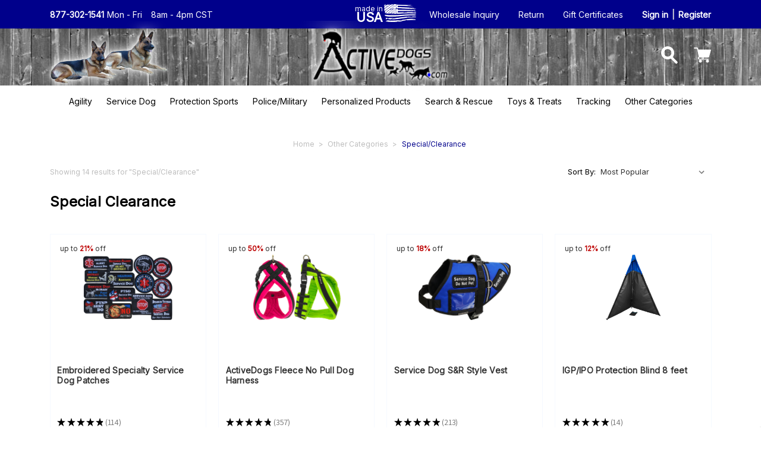

--- FILE ---
content_type: text/html; charset=UTF-8
request_url: https://activedogs.com/special-clearance/
body_size: 23931
content:





</div>
<!DOCTYPE html>
<html class="no-js" lang="en">
    <head>
        <title>Other Categories - Special/Clearance - ActiveDogs.com</title>
        <link rel="dns-prefetch preconnect" href="https://cdn11.bigcommerce.com/s-tyhcl8725j" crossorigin><link rel="dns-prefetch preconnect" href="https://fonts.googleapis.com/" crossorigin><link rel="dns-prefetch preconnect" href="https://fonts.gstatic.com/" crossorigin>
        <meta name="description" content="Check out ActiveDogs closeout and clearance page for all the biggest discounts on your favorite k9 dog gear equipment. Shop Now &amp; Save!"><link rel='canonical' href='https://activedogs.com/special-clearance/' /><meta name='platform' content='bigcommerce.stencil' />
        
        

        <link href="https://cdn11.bigcommerce.com/s-tyhcl8725j/product_images/favicon.png?t&#x3D;1642774444" rel="shortcut icon">
        <meta name="viewport" content="width=device-width, initial-scale=1">

        <script>
            document.documentElement.className = document.documentElement.className.replace('no-js', 'js');
        </script>

        <script>
    function browserSupportsAllFeatures() {
        return window.Promise
            && window.fetch
            && window.URL
            && window.URLSearchParams
            && window.WeakMap
            // object-fit support
            && ('objectFit' in document.documentElement.style);
    }

    function loadScript(src) {
        var js = document.createElement('script');
        js.src = src;
        js.onerror = function () {
            console.error('Failed to load polyfill script ' + src);
        };
        document.head.appendChild(js);
    }

    if (!browserSupportsAllFeatures()) {
        loadScript('https://cdn11.bigcommerce.com/s-tyhcl8725j/stencil/b7832bb0-ae71-013d-13c2-5a9fdb65851a/e/7d6542c0-777c-013e-5477-0a31199c4707/dist/theme-bundle.polyfills.js');
    }
</script>
        <script>window.consentManagerTranslations = `{"locale":"en","locales":{"consent_manager.data_collection_warning":"en","consent_manager.accept_all_cookies":"en","consent_manager.gdpr_settings":"en","consent_manager.data_collection_preferences":"en","consent_manager.manage_data_collection_preferences":"en","consent_manager.use_data_by_cookies":"en","consent_manager.data_categories_table":"en","consent_manager.allow":"en","consent_manager.accept":"en","consent_manager.deny":"en","consent_manager.dismiss":"en","consent_manager.reject_all":"en","consent_manager.category":"en","consent_manager.purpose":"en","consent_manager.functional_category":"en","consent_manager.functional_purpose":"en","consent_manager.analytics_category":"en","consent_manager.analytics_purpose":"en","consent_manager.targeting_category":"en","consent_manager.advertising_category":"en","consent_manager.advertising_purpose":"en","consent_manager.essential_category":"en","consent_manager.esential_purpose":"en","consent_manager.yes":"en","consent_manager.no":"en","consent_manager.not_available":"en","consent_manager.cancel":"en","consent_manager.save":"en","consent_manager.back_to_preferences":"en","consent_manager.close_without_changes":"en","consent_manager.unsaved_changes":"en","consent_manager.by_using":"en","consent_manager.agree_on_data_collection":"en","consent_manager.change_preferences":"en","consent_manager.cancel_dialog_title":"en","consent_manager.privacy_policy":"en","consent_manager.allow_category_tracking":"en","consent_manager.disallow_category_tracking":"en"},"translations":{"consent_manager.data_collection_warning":"We use cookies (and other similar technologies) to collect data to improve your shopping experience.","consent_manager.accept_all_cookies":"Accept All Cookies","consent_manager.gdpr_settings":"Settings","consent_manager.data_collection_preferences":"Website Data Collection Preferences","consent_manager.manage_data_collection_preferences":"Manage Website Data Collection Preferences","consent_manager.use_data_by_cookies":" uses data collected by cookies and JavaScript libraries to improve your shopping experience.","consent_manager.data_categories_table":"The table below outlines how we use this data by category. To opt out of a category of data collection, select 'No' and save your preferences.","consent_manager.allow":"Allow","consent_manager.accept":"Accept","consent_manager.deny":"Deny","consent_manager.dismiss":"Dismiss","consent_manager.reject_all":"Reject all","consent_manager.category":"Category","consent_manager.purpose":"Purpose","consent_manager.functional_category":"Functional","consent_manager.functional_purpose":"Enables enhanced functionality, such as videos and live chat. If you do not allow these, then some or all of these functions may not work properly.","consent_manager.analytics_category":"Analytics","consent_manager.analytics_purpose":"Provide statistical information on site usage, e.g., web analytics so we can improve this website over time.","consent_manager.targeting_category":"Targeting","consent_manager.advertising_category":"Advertising","consent_manager.advertising_purpose":"Used to create profiles or personalize content to enhance your shopping experience.","consent_manager.essential_category":"Essential","consent_manager.esential_purpose":"Essential for the site and any requested services to work, but do not perform any additional or secondary function.","consent_manager.yes":"Yes","consent_manager.no":"No","consent_manager.not_available":"N/A","consent_manager.cancel":"Cancel","consent_manager.save":"Save","consent_manager.back_to_preferences":"Back to Preferences","consent_manager.close_without_changes":"You have unsaved changes to your data collection preferences. Are you sure you want to close without saving?","consent_manager.unsaved_changes":"You have unsaved changes","consent_manager.by_using":"By using our website, you're agreeing to our","consent_manager.agree_on_data_collection":"By using our website, you're agreeing to the collection of data as described in our ","consent_manager.change_preferences":"You can change your preferences at any time","consent_manager.cancel_dialog_title":"Are you sure you want to cancel?","consent_manager.privacy_policy":"Privacy Policy","consent_manager.allow_category_tracking":"Allow [CATEGORY_NAME] tracking","consent_manager.disallow_category_tracking":"Disallow [CATEGORY_NAME] tracking"}}`;</script>

        <script>
            window.lazySizesConfig = window.lazySizesConfig || {};
            window.lazySizesConfig.loadMode = 1;
        </script>
        <script async src="https://cdn11.bigcommerce.com/s-tyhcl8725j/stencil/b7832bb0-ae71-013d-13c2-5a9fdb65851a/e/7d6542c0-777c-013e-5477-0a31199c4707/dist/theme-bundle.head_async.js"></script>

        <script src="https://ajax.googleapis.com/ajax/libs/webfont/1.6.26/webfont.js"></script>

        <script>
            WebFont.load({
                custom: {
                    families: ['Karla', 'Roboto', 'Source Sans Pro']
                },
                classes: false
            });
        </script>

        <link href="https://fonts.googleapis.com/css?family=Montserrat:700,500%7CInter:400,&display=swap" rel="stylesheet">
        <link data-stencil-stylesheet href="https://cdn11.bigcommerce.com/s-tyhcl8725j/stencil/b7832bb0-ae71-013d-13c2-5a9fdb65851a/e/7d6542c0-777c-013e-5477-0a31199c4707/css/theme-2847bc60-a244-013e-bedd-5eab6b180277.css" rel="stylesheet">
        <link data-stencil-stylesheet href="https://cdn11.bigcommerce.com/s-tyhcl8725j/stencil/b7832bb0-ae71-013d-13c2-5a9fdb65851a/e/7d6542c0-777c-013e-5477-0a31199c4707/css/active_dogs_theme-2847bc60-a244-013e-bedd-5eab6b180277.css" rel="stylesheet">

        <!-- Start Tracking Code for analytics_facebook -->

<script>
!function(f,b,e,v,n,t,s){if(f.fbq)return;n=f.fbq=function(){n.callMethod?n.callMethod.apply(n,arguments):n.queue.push(arguments)};if(!f._fbq)f._fbq=n;n.push=n;n.loaded=!0;n.version='2.0';n.queue=[];t=b.createElement(e);t.async=!0;t.src=v;s=b.getElementsByTagName(e)[0];s.parentNode.insertBefore(t,s)}(window,document,'script','https://connect.facebook.net/en_US/fbevents.js');

fbq('set', 'autoConfig', 'false', '1143736916459056');
fbq('dataProcessingOptions', ['LDU'], 0, 0);
fbq('init', '1143736916459056', {"external_id":"2a2c018e-8508-45d3-8642-e43377de16b8"});
fbq('set', 'agent', 'bigcommerce', '1143736916459056');

function trackEvents() {
    var pathName = window.location.pathname;

    fbq('track', 'PageView', {}, "");

    // Search events start -- only fire if the shopper lands on the /search.php page
    if (pathName.indexOf('/search.php') === 0 && getUrlParameter('search_query')) {
        fbq('track', 'Search', {
            content_type: 'product_group',
            content_ids: [],
            search_string: getUrlParameter('search_query')
        });
    }
    // Search events end

    // Wishlist events start -- only fire if the shopper attempts to add an item to their wishlist
    if (pathName.indexOf('/wishlist.php') === 0 && getUrlParameter('added_product_id')) {
        fbq('track', 'AddToWishlist', {
            content_type: 'product_group',
            content_ids: []
        });
    }
    // Wishlist events end

    // Lead events start -- only fire if the shopper subscribes to newsletter
    if (pathName.indexOf('/subscribe.php') === 0 && getUrlParameter('result') === 'success') {
        fbq('track', 'Lead', {});
    }
    // Lead events end

    // Registration events start -- only fire if the shopper registers an account
    if (pathName.indexOf('/login.php') === 0 && getUrlParameter('action') === 'account_created') {
        fbq('track', 'CompleteRegistration', {}, "");
    }
    // Registration events end

    

    function getUrlParameter(name) {
        var cleanName = name.replace(/[\[]/, '\[').replace(/[\]]/, '\]');
        var regex = new RegExp('[\?&]' + cleanName + '=([^&#]*)');
        var results = regex.exec(window.location.search);
        return results === null ? '' : decodeURIComponent(results[1].replace(/\+/g, ' '));
    }
}

if (window.addEventListener) {
    window.addEventListener("load", trackEvents, false)
}
</script>
<noscript><img height="1" width="1" style="display:none" alt="null" src="https://www.facebook.com/tr?id=1143736916459056&ev=PageView&noscript=1&a=plbigcommerce1.2&eid="/></noscript>

<!-- End Tracking Code for analytics_facebook -->

<!-- Start Tracking Code for analytics_googleanalytics -->

<script type="text/javascript">
window.dataLayer = window.dataLayer||[];
function trackGTMEcommerce() {
    this._addTrans = addTrans;
    this._addItem = addItems;
    this._trackTrans = trackTrans;
}

var transaction = {};
transaction.transactionProducts = [];

function addTrans(orderID, store, total, tax, shipping, city, state, country) {
    transaction.transactionId = orderID;
    transaction.transactionAffiliation = store;
    transaction.transactionTotal = total;
    transaction.transactionTax = tax;
    transaction.transactionShipping = shipping;
}


function addItems(orderID, sku, product, variation, price, quantity) {
    transaction.transactionProducts.push({
        'id': orderID,
            'sku': sku,
            'name': product,
            'category': variation,
            'price': price,
            'quantity': quantity
    });
}

function trackTrans() {
    transaction.event = 'transactionSuccess';
    dataLayer.push(transaction);
}

var pageTracker = new trackGTMEcommerce();
</script>

<!-- Google Tag Manager -->
<script>(function(w,d,s,l,i){w[l]=w[l]||[];w[l].push({'gtm.start':
new Date().getTime(),event:'gtm.js'});var f=d.getElementsByTagName(s)[0],
j=d.createElement(s),dl=l!='dataLayer'?'&l='+l:'';j.async=true;j.src=
'https://www.googletagmanager.com/gtm.js?id='+i+dl;f.parentNode.insertBefore(j,f);
})(window,document,'script','dataLayer','GTM-NNQVGD');</script>
<!-- End Google Tag Manager -->

<!-- End Tracking Code for analytics_googleanalytics -->

<!-- Start Tracking Code for analytics_googleanalytics4 -->

<script data-cfasync="false" src="https://cdn11.bigcommerce.com/shared/js/google_analytics4_bodl_subscribers-358423becf5d870b8b603a81de597c10f6bc7699.js" integrity="sha256-gtOfJ3Avc1pEE/hx6SKj/96cca7JvfqllWA9FTQJyfI=" crossorigin="anonymous"></script>
<script data-cfasync="false">
  (function () {
    window.dataLayer = window.dataLayer || [];

    function gtag(){
        dataLayer.push(arguments);
    }

    function initGA4(event) {
         function setupGtag() {
            function configureGtag() {
                gtag('js', new Date());
                gtag('set', 'developer_id.dMjk3Nj', true);
                gtag('config', 'G-HPHNE1MX5X');
            }

            var script = document.createElement('script');

            script.src = 'https://www.googletagmanager.com/gtag/js?id=G-HPHNE1MX5X';
            script.async = true;
            script.onload = configureGtag;

            document.head.appendChild(script);
        }

        setupGtag();

        if (typeof subscribeOnBodlEvents === 'function') {
            subscribeOnBodlEvents('G-HPHNE1MX5X', false);
        }

        window.removeEventListener(event.type, initGA4);
    }

    

    var eventName = document.readyState === 'complete' ? 'consentScriptsLoaded' : 'DOMContentLoaded';
    window.addEventListener(eventName, initGA4, false);
  })()
</script>

<!-- End Tracking Code for analytics_googleanalytics4 -->

<!-- Start Tracking Code for analytics_siteverification -->

<meta name="google-site-verification" content="TjX3HPRaaA-LYdoqegnW-30Hc51A6wTaziJzYbPmJC8" />

<!-- End Tracking Code for analytics_siteverification -->


<script type="text/javascript" src="https://checkout-sdk.bigcommerce.com/v1/loader.js" defer ></script>
<script type="text/javascript">
fbq('track', 'ViewCategory', {"content_ids":["863","326","631","802","780","536","322","559","485","934","613","491","527","146"],"content_type":"product_group","content_category":"Special\/Clearance"});
</script>
<script type="text/javascript">
var BCData = {};
</script>
<script src='https://www.powr.io/powr.js?external-type=bigcommerce' async></script><script src='https://cdnjs.cloudflare.com/ajax/libs/jquery/3.6.0/jquery.min.js' ></script><script src='https://cdn.minibc.com/bootstrap/61f3f2fd72461.js' ></script><script src='https://activedogs.com/content/magiczoomplus/magiczoomplus.stencil.js' ></script><script src='https://cdn-redirector.glopal.com/common/js/webinterpret-loader.js?bigcommerce_store_hash=tyhcl8725j' async ></script><script src='https://bigcommerce-storefront.getredo.com/main.js'  ></script><script src='https://ajax.googleapis.com/ajax/libs/jquery/3.5.1/jquery.min.js' ></script>
<script>
    $(document).ready(function () {
        var url_string  = window.location.href;
        var reg         = url_string.substring(url_string.indexOf("registry/")+9 ,url_string.length);
        if ( url_string.indexOf("registry/")>0 ) {
            //alert(reg);
        } else if ( url_string.indexOf("registry/")<0 ) {
            $('.page.custom-404').show();
            return;
        } else {
            $('.page.custom-404').show();
            return;
        }

        if ( reg=='' ) {
            $('.page.custom-404').show();
            return;
        }

        $('.breadcrumb.is-active').hide();

        $.ajax({
            url: "//appls.activedogs.com/ad/searchregistry",
            method: "POST",
            data: {reg: reg},
            success: function (result) {
                var sec         = $('.page');
                var html        = '';
                var resParsed   = jQuery.parseJSON(result);
                if ( resParsed['result']===true ) {
                    if ( resParsed['data'] ) {
                        var registryno          = resParsed['data']['registryno'];
                        var handlername         = resParsed['data']['handlername'];
                        var iddesign            = resParsed['data']['iddesign'];
                        //var country             = resParsed['data']['country'];
                        var state               = resParsed['data']['state'];
                        var dogname             = resParsed['data']['dogname'];
                        var dogbreed            = resParsed['data']['dogbreed'];

                        var DogImageFile        = null;
                        var OtherImageFile      = null;
                        var CardFrontImageFile  = null;
                        var CardBackImageFile   = null;

                        if ( typeof resParsed['data']['DogImageFile'] !== 'undefined' ) {
                            DogImageFile        = resParsed['data']['DogImageFile'];
                        }
                        if ( typeof resParsed['data']['CardFrontImageFile'] !== 'undefined' ) {
                            CardFrontImageFile  = resParsed['data']['CardFrontImageFile'];
                        }
                        if ( typeof resParsed['data']['OtherImageFile'] !== 'undefined' ) {
                            OtherImageFile      = resParsed['data']['OtherImageFile'];
                        }
                        if ( typeof resParsed['data']['CardBackImageFile'] !== 'undefined' ) {
                            CardBackImageFile   = resParsed['data']['CardBackImageFile'];
                        }

                        var image0   = '';
                        var image1   = '';
                        var image2   = '';
                        var image3   = '';
                        if ( CardFrontImageFile ) {
                            image0   = ' <img class="registry-info" src="'+CardFrontImageFile+'" alt="" />';
                        }

                        if ( CardBackImageFile ) {
                            image1   = ' <img class="registry-info" src="'+CardBackImageFile+'" alt="" />';
                        }

                        if ( DogImageFile ) {
                            image2   = ' <img class="registry-info" src="'+DogImageFile+'" alt="" />';
                        }

                        if ( OtherImageFile ) {
                            image3   = ' <img class="registry-info" src="'+OtherImageFile+'" alt="" />';
                        }

                        var content = '<div class="container"><section class="page"><div class="wr-reg" style="display: block;">\n' +
                            '<div class="reg-content">\n' +
                            '<div class="left"><span class="registry-label">Activedogs.com Registry #: </span><span class="registry-value">'+registryno+'</span><br> <span class="registry-label">Designation: </span><span class="registry-designation">'+iddesign+'</span><br> <span class="registry-label">Owner/Handler Name: </span><span class="registry-owner">'+handlername+'</span><br> <span class="registry-label">State/Province: </span><span class="registry-state">'+state+'</span><br> <span class="registry-label">Dog Name: </span><span class="registry-dogname">'+dogname+'</span><br> <span class="registry-label">Dog Breed: </span><span class="registry-dogbreed">'+dogbreed+'</span><br> <br><br> <span class="registry-label" style="color: blue;">Link to this registration: </span><br> <a class="link-page" href="/registry/'+registryno+'">https://'+window.location.hostname+'/registry/'+registryno+'</a> <br><br></div>\n' +
                            '<div style="flex: 0 1 auto;">&nbsp;</div>\n' +
                            '<div class="ib">&nbsp; ' +
                            image0 + '\n' +
                            image1 + '\n' +
                            image2 + '\n' +
                            image3 + '\n' +
                            '</div>\n' +
                            '</div>\n' +
                            '</div>\n' +
                            '</section>\n' +
                            '</div>';

                        sec.html(content);

                        $(document).prop('title', 'ID Registry Lookup');
                    } else {
                        if ( resParsed['message'] ) {
                            html = '<p>'+resParsed['message']+'<p>';
                        }
                        sec.html(html);
                    }
                } else {
                    html        = '<p>'+resParsed['message']+'<p>';
                    //$('.page .u-textAlignCenter').html(html);
                    $('.page .u-textAlignCenter').html('');
                    $('.page h1.page-heading').html(resParsed['message']);

                    $(document).prop('title', 'ID Registry Lookup');
                }
                $('.page.custom-404').show();
            },
            error: function () {
                $('.page.custom-404').show();
            }
        });
    });
</script><script async src="https://dmt83xaifx31y.cloudfront.net/public/js/prikidsizecharts.js?v=41#store=tyhcl8725j" crossorigin="anonymous"></script><!-- Google Tag Manager -->
<script>(function(w,d,s,l,i){w[l]=w[l]||[];w[l].push({'gtm.start':
new Date().getTime(),event:'gtm.js'});var f=d.getElementsByTagName(s)[0],
j=d.createElement(s),dl=l!='dataLayer'?'&l='+l:'';j.async=true;j.src=
'https://www.googletagmanager.com/gtm.js?id='+i+dl;f.parentNode.insertBefore(j,f);
})(window,document,'script','dataLayer','GTM-PH9G829');</script>
<!-- End Google Tag Manager -->
 <script data-cfasync="false" src="https://microapps.bigcommerce.com/bodl-events/1.9.4/index.js" integrity="sha256-Y0tDj1qsyiKBRibKllwV0ZJ1aFlGYaHHGl/oUFoXJ7Y=" nonce="" crossorigin="anonymous"></script>
 <script data-cfasync="false" nonce="">

 (function() {
    function decodeBase64(base64) {
       const text = atob(base64);
       const length = text.length;
       const bytes = new Uint8Array(length);
       for (let i = 0; i < length; i++) {
          bytes[i] = text.charCodeAt(i);
       }
       const decoder = new TextDecoder();
       return decoder.decode(bytes);
    }
    window.bodl = JSON.parse(decodeBase64("[base64]"));
 })()

 </script>

<script nonce="">
(function () {
    var xmlHttp = new XMLHttpRequest();

    xmlHttp.open('POST', 'https://bes.gcp.data.bigcommerce.com/nobot');
    xmlHttp.setRequestHeader('Content-Type', 'application/json');
    xmlHttp.send('{"store_id":"1001951039","timezone_offset":"-5.0","timestamp":"2025-12-19T22:02:42.03337200Z","visit_id":"e78d590b-2346-4c8b-94b4-35e7006bcd48","channel_id":1}');
})();
</script>

        <!-- Google Tag Manager -->
<script>(function(w,d,s,l,i){w[l]=w[l]||[];w[l].push({'gtm.start':
new Date().getTime(),event:'gtm.js'});var f=d.getElementsByTagName(s)[0],
j=d.createElement(s),dl=l!='dataLayer'?'&l='+l:'';j.async=true;j.src=
'https://www.googletagmanager.com/gtm.js?id='+i+dl;f.parentNode.insertBefore(j,f);
})(window,document,'script','dataLayer','GTM-PH9G829');</script>
<!-- End Google Tag Manager -->
    </head>
    <body>
        <svg data-src="https://cdn11.bigcommerce.com/s-tyhcl8725j/stencil/b7832bb0-ae71-013d-13c2-5a9fdb65851a/e/7d6542c0-777c-013e-5477-0a31199c4707/img/icon-sprite.svg" class="icons-svg-sprite"></svg>
        <!-- Google Tag Manager (noscript) -->
<noscript><iframe src="https://www.googletagmanager.com/ns.html?id=GTM-PH9G829"
height="0" width="0" style="display:none;visibility:hidden"></iframe></noscript>
<!-- End Google Tag Manager (noscript) -->

        <a href="#main-content" class="skip-to-main-link">Skip to main content</a>
<header class="header" role="banner">
    <a href="#" class="mobileMenu-toggle" data-mobile-menu-toggle="menu">
        <span class="mobileMenu-toggleIcon">Toggle menu</span>
    </a>
    <nav class="navUser container">
    <div class="navUser-inner">
        
        <div class="navUser-contacts">
            <strong>877-302-1541</strong>
            <span>Mon - Fri</span>
            8am - 4pm CST
        </div>
        <a class="navUser-logo" href="/">
            <div class="navUser-logo-icon"></div>
            made in <span>USA</span>
        </a>
        <ul class="navUser-section navUser-section--alt">
            <li class="navUser-item">
                <a class="navUser-action"
                   href="/discount-program-inquiry/"
                   aria-label="Wholesale Inquiry"
                >
                    Wholesale Inquiry
                </a>
            </li>
            <li class="navUser-item">
                <a class="navUser-action"
                   href="/request-return/"
                >
                    Return
                </a>
            </li>
            <li class="navUser-item">
                <a class="navUser-action navUser-item--compare"
                   href="/compare"
                   data-compare-nav
                   aria-label="Add to wishlist"
                >
                    Add to wishlist <span class="countPill countPill--positive countPill--alt"></span>
                </a>
            </li>
            <li class="navUser-item">
                <a class="navUser-action"
                   href="/giftcertificates.php"
                   aria-label="Gift Certificates"
                >
                    Gift Certificates
                </a>
            </li>
            <li class="navUser-item navUser-item--account">
                <a class="navUser-action sign-in"
                   href="/login.php"
                   aria-label="Sign in"
                >
                    Sign in
                </a>
                <span class="navUser-item--divider">|</span>
                <a class="navUser-action register"
                   href="/login.php?action&#x3D;create_account"
                   aria-label="Register"
                >
                    Register
                </a>
            </li>
        </ul>
    </div>
</nav>

    <nav class="navUser-below">
        <div class="container">
            <div class="dogs-background"></div>
            <div class="header-logo header-logo--center">
                <a href="https://activedogs.com/" class="header-logo__link" data-header-logo-link>
            <div class="header-logo-image-container">
                <img class="header-logo-image" src="https://cdn11.bigcommerce.com/s-tyhcl8725j/images/stencil/250x100/logo_glow_1638868145__34099.original.png" alt="ActiveDogs.Com" title="ActiveDogs.Com">
            </div>
</a>
            </div>
            <ul class="navUser-below-section navUser-section--alt">
                <li class="navUser-item navUser-item--search">
                    <button class="navUser-action navUser-action--quickSearch"
                            type="button"
                            id="quick-search-expand"
                            data-search="quickSearch"
                            aria-controls="quickSearch"
                            aria-label="Search"
                    >
                        <svg><use xlink:href="#icon-search" /></svg>
                    </button>
                </li>
                <li class="navUser-item navUser-item--cart">
                    <a class="navUser-action"
                       data-cart-preview
                       data-dropdown="cart-preview-dropdown"
                       data-options="align:right"
                       href="/cart.php"
                       aria-label="Cart with 0 items"
                    >
                        <svg><use xlink:href="#icon-cart" /></svg>
                        <span class="countPill cart-quantity"></span>
                    </a>
                    <div class="dropdown-menu" id="cart-preview-dropdown" data-dropdown-content aria-hidden="true"></div>
                </li>
            </ul>
        </div>
    </nav>

    <div class="navPages-container" id="menu" data-menu>
        <nav class="navPages">
    <ul class="navPages-list navPages-list-depth-max">
            <li class="navPages-item ">
                <a class="navPages-action navPages-action-depth-max has-subMenu is-root"
   href="https://activedogs.com/dog-agility-equipment/"
   data-collapsible="navPages-262"
   aria-label="Agility"
>
    Agility
</a>
<div class="navPage-subMenu navPage-subMenu-horizontal" id="navPages-262" aria-hidden="true" tabindex="-1">
    <ul class="navPage-subMenu-list">
        <li class="navPage-subMenu-item-parent">
            <a class="navPage-subMenu-action navPages-action navPages-action-depth-max" href="https://activedogs.com/dog-agility-equipment/">All Agility</a>
        </li>
            <li class="navPage-subMenu-item-child">
                    <a class="navPage-subMenu-action navPages-action" href="https://activedogs.com/dog-agility-equipment/field-equipment/">Dog Agility Equipment</a>
            </li>
            <li class="navPage-subMenu-item-child">
                    <a class="navPage-subMenu-action navPages-action" href="https://activedogs.com/dog-agility-equipment/dog-agility-jumps/">Jumps</a>
            </li>
            <li class="navPage-subMenu-item-child">
                    <a class="navPage-subMenu-action navPages-action" href="https://activedogs.com/dog-agility-equipment/tunnels/">Tunnels</a>
            </li>
            <li class="navPage-subMenu-item-child">
                    <a class="navPage-subMenu-action navPages-action" href="https://activedogs.com/dog-agility-equipment/dog-agility-ramp/">Ramps</a>
            </li>
            <li class="navPage-subMenu-item-child">
                    <a class="navPage-subMenu-action navPages-action" href="https://activedogs.com/dog-agility-equipment/agility-dog-walk/">Dog Walks</a>
            </li>
            <li class="navPage-subMenu-item-child">
                    <a class="navPage-subMenu-action navPages-action" href="https://activedogs.com/dog-agility-equipment/dog-agility-seesaw/">Seesaw &amp; Teeters</a>
            </li>
            <li class="navPage-subMenu-item-child">
                    <a class="navPage-subMenu-action navPages-action" href="https://activedogs.com/dog-agility-equipment/clothing/">Clothing</a>
            </li>
            <li class="navPage-subMenu-item-child">
                    <a class="navPage-subMenu-action navPages-action" href="https://activedogs.com/dog-agility-equipment/tugs/">Tugs &amp; Toys</a>
            </li>
            <li class="navPage-subMenu-item-child">
                    <a class="navPage-subMenu-action navPages-action" href="https://activedogs.com/dog-agility-equipment/accessories/">Accessories</a>
            </li>
    </ul>
</div>
            </li>
            <li class="navPages-item ">
                <a class="navPages-action navPages-action-depth-max has-subMenu is-root"
   href="https://activedogs.com/service-dog-gear/"
   data-collapsible="navPages-243"
   aria-label="Service Dog"
>
    Service Dog
</a>
<div class="navPage-subMenu navPage-subMenu-horizontal" id="navPages-243" aria-hidden="true" tabindex="-1">
    <ul class="navPage-subMenu-list">
        <li class="navPage-subMenu-item-parent">
            <a class="navPage-subMenu-action navPages-action navPages-action-depth-max" href="https://activedogs.com/service-dog-gear/">All Service Dog</a>
        </li>
            <li class="navPage-subMenu-item-child">
                    <a class="navPage-subMenu-action navPages-action" href="https://activedogs.com/service-dog-gear/accessories/">Accessories</a>
            </li>
            <li class="navPage-subMenu-item-child">
                    <a class="navPage-subMenu-action navPages-action" href="https://activedogs.com/service-dog-gear/bags/">Bags</a>
            </li>
            <li class="navPage-subMenu-item-child">
                    <a class="navPage-subMenu-action navPages-action" href="https://activedogs.com/service-dog-gear/books-dvds/">Books &amp; DVDs</a>
            </li>
            <li class="navPage-subMenu-item-child">
                    <a class="navPage-subMenu-action navPages-action" href="https://activedogs.com/service-dog-gear/clothing/">Clothing</a>
            </li>
            <li class="navPage-subMenu-item-child">
                    <a class="navPage-subMenu-action navPages-action" href="https://activedogs.com/service-dog-gear/collars-leashes/">Collars &amp; Leashes</a>
            </li>
            <li class="navPage-subMenu-item-child">
                    <a class="navPage-subMenu-action navPages-action" href="https://activedogs.com/service-dog-gear/gifts/">Gifts</a>
            </li>
            <li class="navPage-subMenu-item-child">
                    <a class="navPage-subMenu-action navPages-action" href="https://activedogs.com/service-dog-gear/identification/">Identification &amp; Service Dog Tags</a>
            </li>
            <li class="navPage-subMenu-item-child">
                    <a class="navPage-subMenu-action navPages-action" href="https://activedogs.com/service-dog-gear/vest-kits/">Kits</a>
            </li>
            <li class="navPage-subMenu-item-child">
                    <a class="navPage-subMenu-action navPages-action" href="https://activedogs.com/service-dog-gear/other/">Other</a>
            </li>
            <li class="navPage-subMenu-item-child">
                    <a class="navPage-subMenu-action navPages-action" href="https://activedogs.com/service-dog-gear/patches/">Patches</a>
            </li>
            <li class="navPage-subMenu-item-child">
                    <a class="navPage-subMenu-action navPages-action" href="https://activedogs.com/service-dog-gear/vests-harnesses/">Service Dog Vests &amp; Harness</a>
            </li>
            <li class="navPage-subMenu-item-child">
                    <a class="navPage-subMenu-action navPages-action" href="https://activedogs.com/service-dog-gear/tags-signs/">Tags &amp; Signs</a>
            </li>
    </ul>
</div>
            </li>
            <li class="navPages-item ">
                <a class="navPages-action navPages-action-depth-max has-subMenu is-root"
   href="https://activedogs.com/protection-sports-equipment/"
   data-collapsible="navPages-264"
   aria-label="Protection Sports"
>
    Protection Sports
</a>
<div class="navPage-subMenu navPage-subMenu-horizontal" id="navPages-264" aria-hidden="true" tabindex="-1">
    <ul class="navPage-subMenu-list">
        <li class="navPage-subMenu-item-parent">
            <a class="navPage-subMenu-action navPages-action navPages-action-depth-max" href="https://activedogs.com/protection-sports-equipment/">All Protection Sports</a>
        </li>
            <li class="navPage-subMenu-item-child">
                    <a class="navPage-subMenu-action navPages-action" href="https://activedogs.com/protection-sports-equipment/bite-suits-sleeves/">Bite Suits &amp; Sleeves</a>
            </li>
            <li class="navPage-subMenu-item-child">
                    <a class="navPage-subMenu-action navPages-action" href="https://activedogs.com/protection-sports-equipment/protection-blinds/">Blinds &amp; Mini Blinds</a>
            </li>
            <li class="navPage-subMenu-item-child">
                    <a class="navPage-subMenu-action navPages-action" href="https://activedogs.com/protection-sports-equipment/caliberdog/">CaliberDog</a>
            </li>
            <li class="navPage-subMenu-item-child">
                    <a class="navPage-subMenu-action navPages-action" href="https://activedogs.com/protection-sports-equipment/clothing-bags/">Clothing &amp; Bags</a>
            </li>
            <li class="navPage-subMenu-item-child">
                    <a class="navPage-subMenu-action navPages-action" href="https://activedogs.com/protection-sports-equipment/dumbbells/">Dumbbells</a>
            </li>
            <li class="navPage-subMenu-item-child">
                    <a class="navPage-subMenu-action navPages-action" href="https://activedogs.com/protection-sports-equipment/harnesses-vests/">Harnesses &amp; Vests</a>
            </li>
            <li class="navPage-subMenu-item-child">
                    <a class="navPage-subMenu-action navPages-action" href="https://activedogs.com/protection-sports-equipment/hurdle-jump/">Hurdle Jump</a>
            </li>
            <li class="navPage-subMenu-item-child">
                    <a class="navPage-subMenu-action navPages-action" href="https://activedogs.com/protection-sports-equipment/other-gear/">Other Gear</a>
            </li>
            <li class="navPage-subMenu-item-child">
                    <a class="navPage-subMenu-action navPages-action" href="https://activedogs.com/protection-sports-equipment/scaling-wall/">Scaling Wall</a>
            </li>
            <li class="navPage-subMenu-item-child">
                    <a class="navPage-subMenu-action navPages-action" href="https://activedogs.com/protection-sports-equipment/schlagstocks-sticks/">Schlagstocks &amp; Sticks</a>
            </li>
            <li class="navPage-subMenu-item-child">
                    <a class="navPage-subMenu-action navPages-action" href="https://activedogs.com/protection-sports-equipment/scratch-pants-jackets/">Scratch Pants &amp; Jackets</a>
            </li>
            <li class="navPage-subMenu-item-child">
                    <a class="navPage-subMenu-action navPages-action" href="https://activedogs.com/protection-sports-equipment/tracking/">Tracking</a>
            </li>
            <li class="navPage-subMenu-item-child">
                    <a class="navPage-subMenu-action navPages-action" href="https://activedogs.com/protection-sports-equipment/tugs-pillows/">Tugs &amp; Bite Pillows</a>
            </li>
    </ul>
</div>
            </li>
            <li class="navPages-item ">
                <a class="navPages-action navPages-action-depth-max has-subMenu is-root"
   href="https://activedogs.com/police-military-dog-gear/"
   data-collapsible="navPages-107"
   aria-label="Police/Military"
>
    Police/Military
</a>
<div class="navPage-subMenu navPage-subMenu-horizontal" id="navPages-107" aria-hidden="true" tabindex="-1">
    <ul class="navPage-subMenu-list">
        <li class="navPage-subMenu-item-parent">
            <a class="navPage-subMenu-action navPages-action navPages-action-depth-max" href="https://activedogs.com/police-military-dog-gear/">All Police/Military</a>
        </li>
            <li class="navPage-subMenu-item-child">
                    <a class="navPage-subMenu-action navPages-action" href="https://activedogs.com/police-military-dog-gear/acek9/">AceK9 </a>
            </li>
            <li class="navPage-subMenu-item-child">
                    <a class="navPage-subMenu-action navPages-action" href="https://activedogs.com/police-military-dog-gear/bags-pouches/">Bags &amp; Pouches</a>
            </li>
            <li class="navPage-subMenu-item-child">
                    <a class="navPage-subMenu-action navPages-action" href="https://activedogs.com/police-military-dog-gear/bite-suits-sleeves/">Bite Suits &amp; Sleeves</a>
            </li>
            <li class="navPage-subMenu-item-child">
                    <a class="navPage-subMenu-action navPages-action" href="https://activedogs.com/police-military-dog-gear/caliberdog/">CaliberDog</a>
            </li>
            <li class="navPage-subMenu-item-child">
                    <a class="navPage-subMenu-action navPages-action" href="https://activedogs.com/police-military-dog-gear/collars-leashes/">Collars &amp; Leashes</a>
            </li>
            <li class="navPage-subMenu-item-child">
                    <a class="navPage-subMenu-action navPages-action" href="https://activedogs.com/police-military-dog-gear/handler-clothing/">Handler Clothing</a>
            </li>
            <li class="navPage-subMenu-item-child">
                    <a class="navPage-subMenu-action navPages-action" href="https://activedogs.com/police-military-dog-gear/k9-transport/">k9 Transport</a>
            </li>
            <li class="navPage-subMenu-item-child">
                    <a class="navPage-subMenu-action navPages-action" href="https://activedogs.com/police-military-dog-gear/muzzles/">Muzzles</a>
            </li>
            <li class="navPage-subMenu-item-child">
                    <a class="navPage-subMenu-action navPages-action" href="https://activedogs.com/police-military-dog-gear/other/">Other</a>
            </li>
            <li class="navPage-subMenu-item-child">
                    <a class="navPage-subMenu-action navPages-action" href="https://activedogs.com/police-military-dog-gear/patches/">Patches</a>
            </li>
            <li class="navPage-subMenu-item-child">
                    <a class="navPage-subMenu-action navPages-action" href="https://activedogs.com/police-military-dog-gear/tugs/">Tugs</a>
            </li>
            <li class="navPage-subMenu-item-child">
                    <a class="navPage-subMenu-action navPages-action" href="https://activedogs.com/police-military-dog-gear/vehicle-accessories/">Vehicle Accessories</a>
            </li>
            <li class="navPage-subMenu-item-child">
                    <a class="navPage-subMenu-action navPages-action" href="https://activedogs.com/police-military-dog-gear/vests-harnesses/">Vests &amp; Harnesses</a>
            </li>
            <li class="navPage-subMenu-item-child">
                    <a class="navPage-subMenu-action navPages-action" href="https://activedogs.com/police-military-dog-gear/vinyl-decals/">Vinyl Decals</a>
            </li>
    </ul>
</div>
            </li>
            <li class="navPages-item ">
                <a class="navPages-action navPages-action-depth-max has-subMenu is-root"
   href="https://activedogs.com/personalized-dog-products/"
   data-collapsible="navPages-190"
   aria-label="Personalized Products"
>
    Personalized Products
</a>
<div class="navPage-subMenu navPage-subMenu-horizontal" id="navPages-190" aria-hidden="true" tabindex="-1">
    <ul class="navPage-subMenu-list">
        <li class="navPage-subMenu-item-parent">
            <a class="navPage-subMenu-action navPages-action navPages-action-depth-max" href="https://activedogs.com/personalized-dog-products/">All Personalized Products</a>
        </li>
            <li class="navPage-subMenu-item-child">
                    <a class="navPage-subMenu-action navPages-action" href="https://activedogs.com/personalized-dog-products/bags-totes/">Bags &amp; Totes</a>
            </li>
            <li class="navPage-subMenu-item-child">
                    <a class="navPage-subMenu-action navPages-action" href="https://activedogs.com/personalized-dog-products/clothing/">Clothing</a>
            </li>
            <li class="navPage-subMenu-item-child">
                    <a class="navPage-subMenu-action navPages-action" href="https://activedogs.com/personalized-dog-products/drinkware/">Drinkware</a>
            </li>
            <li class="navPage-subMenu-item-child">
                    <a class="navPage-subMenu-action navPages-action" href="https://activedogs.com/personalized-dog-products/miscellaneous/">Miscellaneous Products</a>
            </li>
            <li class="navPage-subMenu-item-child">
                    <a class="navPage-subMenu-action navPages-action" href="https://activedogs.com/personalized-dog-products/patches-tags/">Patches &amp; Tags</a>
            </li>
            <li class="navPage-subMenu-item-child">
                    <a class="navPage-subMenu-action navPages-action" href="https://activedogs.com/personalized-dog-products/dog-vests-harnesses/">Vests &amp; Harnesses</a>
            </li>
            <li class="navPage-subMenu-item-child">
                    <a class="navPage-subMenu-action navPages-action" href="https://activedogs.com/personalized-dog-products/wall-decor-metal-art/">Wall Decor/Metal Art</a>
            </li>
    </ul>
</div>
            </li>
            <li class="navPages-item ">
                <a class="navPages-action"
   href="https://activedogs.com/search-rescue-dog-gear/"
   aria-label="Search &amp; Rescue"
>
    Search &amp; Rescue
</a>
            </li>
            <li class="navPages-item ">
                <a class="navPages-action"
   href="https://activedogs.com/dog-toys-treats/"
   aria-label="Toys &amp; Treats"
>
    Toys &amp; Treats
</a>
            </li>
            <li class="navPages-item ">
                <a class="navPages-action"
   href="https://activedogs.com/dog-tracking-equipment/"
   aria-label="Tracking"
>
    Tracking
</a>
            </li>
            <li class="navPages-item last-item">
                <a class="navPages-action navPages-action-depth-max has-subMenu is-root activePage"
   href="https://activedogs.com/other-categories/"
   data-collapsible="navPages-265"
   aria-label="Other Categories"
>
    Other Categories
</a>
<div class="navPage-subMenu navPage-subMenu-horizontal" id="navPages-265" aria-hidden="true" tabindex="-1">
    <ul class="navPage-subMenu-list">
        <li class="navPage-subMenu-item-parent">
            <a class="navPage-subMenu-action navPages-action navPages-action-depth-max" href="https://activedogs.com/other-categories/">All Other Categories</a>
        </li>
            <li class="navPage-subMenu-item-child">
                    <a class="navPage-subMenu-action navPages-action" href="https://activedogs.com/other-categories/new-products/">New Products</a>
            </li>
            <li class="navPage-subMenu-item-child">
                    <a class="navPage-subMenu-action navPages-action activePage" href="https://activedogs.com/special-clearance/">Special/Clearance</a>
            </li>
            <li class="navPage-subMenu-item-child">
                    <a class="navPage-subMenu-action navPages-action" href="https://activedogs.com/other-categories/ada-law-information/">ADA Law Information</a>
            </li>
            <li class="navPage-subMenu-item-child">
                    <a class="navPage-subMenu-action navPages-action" href="https://activedogs.com/adasdf-foundation-site/">ADASDF Foundation Site</a>
            </li>
            <li class="navPage-subMenu-item-child">
                    <a class="navPage-subMenu-action navPages-action" href="https://activedogs.com/bags-pouches/">Bags &amp; Pouches</a>
            </li>
            <li class="navPage-subMenu-item-child">
                    <a class="navPage-subMenu-action navPages-action" href="https://activedogs.com/other-categories/blog/">Blog</a>
            </li>
            <li class="navPage-subMenu-item-child">
                    <a class="navPage-subMenu-action navPages-action" href="https://activedogs.com/other-categories/books-dvds-1/">Books &amp; DVDs</a>
            </li>
            <li class="navPage-subMenu-item-child">
                    <a class="navPage-subMenu-action navPages-action" href="https://activedogs.com/bowls-feeders/">Bowls &amp; Feeders</a>
            </li>
            <li class="navPage-subMenu-item-child">
                    <a class="navPage-subMenu-action navPages-action" href="https://activedogs.com/dog-handler-clothing/">Clothing</a>
            </li>
            <li class="navPage-subMenu-item-child">
                    <a class="navPage-subMenu-action navPages-action" href="https://activedogs.com/dog-collars-leashes/">Collars &amp; Leashes</a>
            </li>
            <li class="navPage-subMenu-item-child">
                    <a class="navPage-subMenu-action navPages-action navPages-action-depth-max has-subMenu" href="https://activedogs.com/dog-crates/" data-collapsible="navPages-142">
                        Crates<i class="icon navPages-action-moreIcon" aria-hidden="true"><svg><use xlink:href="#icon-chevron-down" /></svg></i>
                    </a>
                    <div class="navPage-subMenu navPage-subMenu-horizontal" id="navPages-142" aria-hidden="true" tabindex="-1">
    <ul class="navPage-subMenu-list">
        <li class="navPage-subMenu-item-parent">
            <a class="navPage-subMenu-action navPages-action navPages-action-depth-max" href="https://activedogs.com/dog-crates/">All Crates</a>
        </li>
            <li class="navPage-subMenu-item-child">
                    <a class="navPage-subMenu-action navPages-action" href="https://activedogs.com/dog-crates/heavy-duty-dog-crate/">Heavy Duty Dog Crates</a>
            </li>
            <li class="navPage-subMenu-item-child">
                    <a class="navPage-subMenu-action navPages-action" href="https://activedogs.com/dog-crates/dog-crate-cover/">Crate Covers</a>
            </li>
            <li class="navPage-subMenu-item-child">
                    <a class="navPage-subMenu-action navPages-action" href="https://activedogs.com/dog-crates/crate-mat-bed/">Crate Mats &amp; Beds</a>
            </li>
            <li class="navPage-subMenu-item-child">
                    <a class="navPage-subMenu-action navPages-action" href="https://activedogs.com/dog-crate-accessories/">Crate Accessories</a>
            </li>
    </ul>
</div>
            </li>
            <li class="navPage-subMenu-item-child">
                    <a class="navPage-subMenu-action navPages-action" href="https://activedogs.com/dog-beds/">Dog Beds</a>
            </li>
            <li class="navPage-subMenu-item-child">
                    <a class="navPage-subMenu-action navPages-action" href="https://activedogs.com/dog-health-grooming/">Dog Grooming Supplies</a>
            </li>
            <li class="navPage-subMenu-item-child">
                    <a class="navPage-subMenu-action navPages-action" href="https://activedogs.com/embroidery-sign-graphics/">Embroidery &amp; Sign Graphics</a>
            </li>
            <li class="navPage-subMenu-item-child">
                    <a class="navPage-subMenu-action navPages-action" href="https://activedogs.com/gifts/">Gifts</a>
            </li>
            <li class="navPage-subMenu-item-child">
                    <a class="navPage-subMenu-action navPages-action" href="https://activedogs.com/leather-dog-products/">Leather</a>
            </li>
            <li class="navPage-subMenu-item-child">
                    <a class="navPage-subMenu-action navPages-action" href="https://activedogs.com/measurement-color-charts1/">Measurement &amp; Color Charts</a>
            </li>
            <li class="navPage-subMenu-item-child">
                    <a class="navPage-subMenu-action navPages-action" href="https://activedogs.com/muscle-building/">Muscle Building</a>
            </li>
            <li class="navPage-subMenu-item-child">
                    <a class="navPage-subMenu-action navPages-action" href="https://activedogs.com/all-products/">All Products</a>
            </li>
    </ul>
</div>
            </li>
    </ul>
    <ul class="navPages-list navPage-list-additional-mobile" >
        <li class="navPages-item">
            <a class="navPages-action"
               href="#"
               aria-label="Wholesale Inquiry"
            >
                Wholesale Inquiry
            </a>
        </li>
        <li class="navPages-item">
            <a class="navPages-action"
               href="/request-return/"
            >
                Return
            </a>
        </li>
    </ul>
    <ul class="navPages-list navPages-list--user">
            <li class="navPages-item">
                <a class="navPages-action"
                   href="/giftcertificates.php"
                   aria-label="Gift Certificates"
                >
                    Gift Certificates
                </a>
            </li>
            <li class="navPages-item">
                <a class="navPages-action"
                   href="/login.php"
                   aria-label="Sign in"
                >
                    Sign in
                </a>
                    or
                    <a class="navPages-action"
                       href="/login.php?action&#x3D;create_account"
                       aria-label="Register"
                    >
                        Register
                    </a>
            </li>
    </ul>
</nav>

        <div class="dropdown dropdown--quickSearch" id="quickSearch" aria-hidden="true" data-prevent-quick-search-close>
            <div class="container">
    <form class="form" onsubmit="return false" data-url="/search.php" data-quick-search-form>
        <fieldset class="form-fieldset">
            <div class="form-field mobile">
                <label class="is-srOnly" for="mob-nav-quick-search">Search</label>
                <input class="form-input"
                       data-search-quick
                       name="mob-nav-quick-search"
                       id="mob-nav-quick-search"
                       data-error-message="Search field cannot be empty."
                       placeholder="Product Search"
                       autocomplete="off"
                >
                <button type="submit" class="submit-btn">
                    <svg><use xlink:href="#icon-search-thin" /></svg>
                </button>
            </div>
            <div class="form-field mobile">
                <label class="is-srOnly" for="nav-database-quick-search">Search</label>
                <input class="form-input"
                       data-search-quick
                       name="nav-database-quick-search"
                       id="nav-database-quick-search"
                       data-error-message="Search field cannot be empty."
                       placeholder="Registry Database Search"
                       autocomplete="off"
                >
                <button type="submit" class="submit-btn">
                    <svg><use xlink:href="#icon-search-thin" /></svg>
                </button>
            </div>
            <div class="form-field desktop">
                <label class="is-srOnly" for="nav-quick-search">Search</label>
                <input class="form-input"
                       data-search-quick
                       name="nav-quick-search"
                       id="nav-quick-search"
                       data-error-message="Search field cannot be empty."
                       placeholder="Search"
                       autocomplete="off"
                >
                <button type="submit" class="submit-btn">
                    <svg><use xlink:href="#icon-search-thin" /></svg>
                </button>
            </div>
            <div class="form-radiobuttons">
                <label>
                    <input id="nav-radio-product_search"
                           type="radio"
                           class="radio-input"
                           name="nav-radio"
                           value="product"
                           checked
                    >
                    Product Search
                </label>
                <label>
                    <input id="nav-radio-database_search"
                           type="radio"
                           class="radio-input"
                           name="nav-radio"
                           value="database"
                    >
                    ID Registry Search
                </label>
            </div>
        </fieldset>
    </form>
    <section class="quickSearchResults" data-bind="html: results"></section>
    <p role="status"
       aria-live="polite"
       class="aria-description--hidden"
       data-search-aria-message-predefined-text="product results for"
    ></p>
</div>
        </div>
    </div>
</header>
<div data-content-region="header_bottom--global"></div>
<div data-content-region="header_bottom"></div>
            <main class="body body-category" id="main-content" role="main" data-currency-code="USD">
     
    <div class="container">
    <nav aria-label="Breadcrumb">
    <ol class="breadcrumbs" itemscope itemtype="https://schema.org/BreadcrumbList">
                <li class="breadcrumb " itemprop="itemListElement" itemscope itemtype="https://schema.org/ListItem">
                    <a class="breadcrumb-label"
                       itemprop="item"
                       href="https://activedogs.com/"
                       
                    >
                        <span itemprop="name">Home</span>
                    </a>
                    <meta itemprop="position" content="1" />
                </li>
                <li class="breadcrumb " itemprop="itemListElement" itemscope itemtype="https://schema.org/ListItem">
                    <a class="breadcrumb-label"
                       itemprop="item"
                       href="https://activedogs.com/other-categories/"
                       
                    >
                        <span itemprop="name">Other Categories</span>
                    </a>
                    <meta itemprop="position" content="2" />
                </li>
                <li class="breadcrumb is-active" itemprop="itemListElement" itemscope itemtype="https://schema.org/ListItem">
                    <a class="breadcrumb-label"
                       itemprop="item"
                       href="https://activedogs.com/special-clearance/"
                       aria-current="page"
                    >
                        <span itemprop="name">Special/Clearance</span>
                    </a>
                    <meta itemprop="position" content="3" />
                </li>
    </ol>
</nav>

        <div class="category__nav">
            <div class="category__nav_title">Special/Clearance</div>
            <div class="category__nav_list">
                                            <div class="list_item filter_btn">Filter</div>
                                            <div class="list_item sort_btn">Sort by</div>
            </div>
        </div>

        <div class="category__sort">








                                <div class="category__sort_search">
                                    Showing 14 results for "Special/Clearance"
                                </div>

                                <div class="category__sort_block sort_block_active">
                                    <div class="close__btn sort_block_close"><span></span></div>
                                    <form class="actionBar" method="get" data-sort-by="product">
    

<fieldset class="form-fieldset actionBar-section">
    <div class="sort__box">
        <label class="form-label" for="sort">Sort By:</label>
        <select class="form-select form-select--small " name="sort" id="sort" role="listbox">
            <option value="bestselling" >Most Popular</option>
            <option value="alphaasc" >A to Z</option>
            <option value="alphadesc" >Z to A</option>
            <option value="avgcustomerreview" >Average Customer Review</option>
            <option value="priceasc" >Price: Ascending</option>
            <option value="pricedesc" >Price: Descending</option>
        </select>
</fieldset>
</form>
                                </div>

            <div class="category__sort_block">
                <div class="close__btn sort_block_close"><span></span></div>
                <form class="actionBar" method="get" data-sort-by="product">
    

<fieldset class="form-fieldset actionBar-section">
    <div class="sort__box">
        <label class="form-label" for="sort">Sort By:</label>
        <select class="form-select form-select--small " name="sort" id="sort" role="listbox">
            <option value="bestselling" selected>Most Popular</option>
            <option value="alphaasc" >A to Z</option>
            <option value="alphadesc" >Z to A</option>
            <option value="avgcustomerreview" >Average Customer Review</option>
            <option value="priceasc" >Price: Ascending</option>
            <option value="pricedesc" >Price: Descending</option>
        </select>
</fieldset>
</form>
            </div>
        </div>
        <div data-content-region="category_below_header"><div data-layout-id="c2ffe0b8-bf0a-4a98-9f22-94bf9d5d3b4a">       <div data-sub-layout-container="a72e48c4-6f3d-4cd1-8c03-a85798f48e54" data-layout-name="Layout">
    <style data-container-styling="a72e48c4-6f3d-4cd1-8c03-a85798f48e54">
        [data-sub-layout-container="a72e48c4-6f3d-4cd1-8c03-a85798f48e54"] {
            box-sizing: border-box;
            display: flex;
            flex-wrap: wrap;
            z-index: 0;
            position: relative;
            padding-top: 0px;
            padding-right: 0px;
            padding-bottom: 0px;
            padding-left: 0px;
            margin-top: 0px;
            margin-right: 0px;
            margin-bottom: 0px;
            margin-left: 0px;
            border-width: px;
            border-style: ;
            border-color: ;
        }

        [data-sub-layout-container="a72e48c4-6f3d-4cd1-8c03-a85798f48e54"]:after {
            display: block;
            position: absolute;
            top: 0;
            left: 0;
            bottom: 0;
            right: 0;
            background-size: cover;
            z-index: auto;
        }
    </style>

    <div data-sub-layout="b741640c-8906-43b7-a280-1321862fb7d1">
        <style data-column-styling="b741640c-8906-43b7-a280-1321862fb7d1">
            [data-sub-layout="b741640c-8906-43b7-a280-1321862fb7d1"] {
                display: flex;
                flex-direction: column;
                box-sizing: border-box;
                flex-basis: 100%;
                max-width: 100%;
                z-index: 0;
                position: relative;
                padding-top: 0px;
                padding-right: 10.5px;
                padding-bottom: 0px;
                padding-left: 0px;
                margin-top: 0px;
                margin-right: 0px;
                margin-bottom: 0px;
                margin-left: 0px;
                border-width: px;
                border-style: ;
                border-color: ;
                justify-content: center;
            }
            [data-sub-layout="b741640c-8906-43b7-a280-1321862fb7d1"]:after {
                display: block;
                position: absolute;
                top: 0;
                left: 0;
                bottom: 0;
                right: 0;
                background-size: cover;
                z-index: auto;
            }
            @media only screen and (max-width: 700px) {
                [data-sub-layout="b741640c-8906-43b7-a280-1321862fb7d1"] {
                    flex-basis: 100%;
                    max-width: 100%;
                }
            }
        </style>
        <div data-widget-id="43a625ee-cfcd-4d25-8115-f4a3b19f5e46" data-placement-id="4cedaf3a-65e0-4856-aae1-7ad2ed772538" data-placement-status="ACTIVE"><div class="category__description">
<h1>
Special Clearance
</h1>
</div>
</div>
    </div>
</div>

</div></div>
    <div class="page">
        
        <div class="page-content" id="product-listing-container">
            

                <ul class="productGrid">
    <li class="product">
            <article
    class="card
    "
    data-ids="863"
>

        <div class="card-sale">up to
            <strong>21%</strong>
            off
        </div>
    <figure class="card-figure">
                            <a href="https://activedogs.com/specialty-service-dog-patches"
           class="card-figure__link"
           aria-label="Embroidered Specialty Service Dog Patches,    Was:
$9.99,
    Now:
$7.90
"
           
        >
            <div class="card-img-container">
                <img src="https://cdn11.bigcommerce.com/s-tyhcl8725j/images/stencil/500x659/products/863/6675/707560SP-120__37247.1707146757.png?c=1" alt="Embroidered Specialty Service Dog Patches" title="Embroidered Specialty Service Dog Patches" data-sizes="auto"
    srcset="https://cdn11.bigcommerce.com/s-tyhcl8725j/images/stencil/80w/products/863/6675/707560SP-120__37247.1707146757.png?c=1"
data-srcset="https://cdn11.bigcommerce.com/s-tyhcl8725j/images/stencil/80w/products/863/6675/707560SP-120__37247.1707146757.png?c=1 80w, https://cdn11.bigcommerce.com/s-tyhcl8725j/images/stencil/160w/products/863/6675/707560SP-120__37247.1707146757.png?c=1 160w, https://cdn11.bigcommerce.com/s-tyhcl8725j/images/stencil/320w/products/863/6675/707560SP-120__37247.1707146757.png?c=1 320w, https://cdn11.bigcommerce.com/s-tyhcl8725j/images/stencil/640w/products/863/6675/707560SP-120__37247.1707146757.png?c=1 640w, https://cdn11.bigcommerce.com/s-tyhcl8725j/images/stencil/960w/products/863/6675/707560SP-120__37247.1707146757.png?c=1 960w, https://cdn11.bigcommerce.com/s-tyhcl8725j/images/stencil/1280w/products/863/6675/707560SP-120__37247.1707146757.png?c=1 1280w, https://cdn11.bigcommerce.com/s-tyhcl8725j/images/stencil/1920w/products/863/6675/707560SP-120__37247.1707146757.png?c=1 1920w, https://cdn11.bigcommerce.com/s-tyhcl8725j/images/stencil/2560w/products/863/6675/707560SP-120__37247.1707146757.png?c=1 2560w"

class="lazyload card-image"

 />
            </div>
        </a>
        <figcaption class="card-figcaption">
            <div class="card-figcaption-body">
                            <button type="button" class="button button--small card-figcaption-button quickview" data-product-id="863">Quick view</button>
            </div>
        </figcaption>
    </figure>
    <div class="card-body">
                <div class="card__ratings">
                    <div class='jdgm-widget jdgm-preview-badge' data-id='863'></div>
                </div>

        <h3 class="card-title">
            <a aria-label="Embroidered Specialty Service Dog Patches,    Was:
$9.99,
    Now:
$7.90
"
               href="https://activedogs.com/specialty-service-dog-patches"
               
            >
                Embroidered Specialty Service Dog Patches
            </a>
        </h3>
        <div data-fera-widget='product_collection_rating' data-fera-id='fwid_3AaB6Py' data-product-id='863'></div>
        <div class="card-sku sku-hidden">Part # 707560SP</div>

        <div class="card__bottom">
            <div class="card__price">
                <div class="card__price_text">
                    Starting At
                </div>
                <div class="card-text" data-test-info-type="price">
                    <div class="price-section price-section--withoutTax">
                        <span data-product-price-without-tax class="price price--withoutTax">$7.90</span>
                    </div>
                </div>
                            </div>

            <div class="card__wishlist">
                <form action="/wishlist.php?action&#x3D;add&amp;product_id&#x3D;863" class="form form-wishlist form-action" data-wishlist-add method="post">
                    <button class="card__wishlist_button" type="submit"></button>
                </form>
            </div>
        </div>


    </div>
</article>
    </li>
    <li class="product">
            <article
    class="card
    "
    data-ids="326"
>

        <div class="card-sale">up to
            <strong>50%</strong>
            off
        </div>
    <figure class="card-figure">
                            <a href="https://activedogs.com/no-pull-eezwalker-dog-harness"
           class="card-figure__link"
           aria-label="ActiveDogs Fleece No Pull Dog Harness,Price range from $19.48 to $44.95
"
           
        >
            <div class="card-img-container">
                <img src="https://cdn11.bigcommerce.com/s-tyhcl8725j/images/stencil/500x659/products/326/6722/273050-100_full__88491.1709123846.png?c=1" alt="EEZWALKER Dog Harness" title="EEZWALKER Dog Harness" data-sizes="auto"
    srcset="https://cdn11.bigcommerce.com/s-tyhcl8725j/images/stencil/80w/products/326/6722/273050-100_full__88491.1709123846.png?c=1"
data-srcset="https://cdn11.bigcommerce.com/s-tyhcl8725j/images/stencil/80w/products/326/6722/273050-100_full__88491.1709123846.png?c=1 80w, https://cdn11.bigcommerce.com/s-tyhcl8725j/images/stencil/160w/products/326/6722/273050-100_full__88491.1709123846.png?c=1 160w, https://cdn11.bigcommerce.com/s-tyhcl8725j/images/stencil/320w/products/326/6722/273050-100_full__88491.1709123846.png?c=1 320w, https://cdn11.bigcommerce.com/s-tyhcl8725j/images/stencil/640w/products/326/6722/273050-100_full__88491.1709123846.png?c=1 640w, https://cdn11.bigcommerce.com/s-tyhcl8725j/images/stencil/960w/products/326/6722/273050-100_full__88491.1709123846.png?c=1 960w, https://cdn11.bigcommerce.com/s-tyhcl8725j/images/stencil/1280w/products/326/6722/273050-100_full__88491.1709123846.png?c=1 1280w, https://cdn11.bigcommerce.com/s-tyhcl8725j/images/stencil/1920w/products/326/6722/273050-100_full__88491.1709123846.png?c=1 1920w, https://cdn11.bigcommerce.com/s-tyhcl8725j/images/stencil/2560w/products/326/6722/273050-100_full__88491.1709123846.png?c=1 2560w"

class="lazyload card-image"

 />
            </div>
        </a>
        <figcaption class="card-figcaption">
            <div class="card-figcaption-body">
                            <button type="button" class="button button--small card-figcaption-button quickview" data-product-id="326">Quick view</button>
            </div>
        </figcaption>
    </figure>
    <div class="card-body">
                <div class="card__ratings">
                    <div class='jdgm-widget jdgm-preview-badge' data-id='326'></div>
                </div>

        <h3 class="card-title">
            <a aria-label="ActiveDogs Fleece No Pull Dog Harness,Price range from $19.48 to $44.95
"
               href="https://activedogs.com/no-pull-eezwalker-dog-harness"
               
            >
                ActiveDogs Fleece No Pull Dog Harness
            </a>
        </h3>
        <div data-fera-widget='product_collection_rating' data-fera-id='fwid_3AaB6Py' data-product-id='326'></div>
        <div class="card-sku sku-hidden">Part # 273050</div>

        <div class="card__bottom">
            <div class="card__price">
                <div class="card__price_text">
                    Starting At
                </div>
                <div class="card-text" data-test-info-type="price">
                    <div class="price-section price-section--withoutTax">
                        <span data-product-price-without-tax class="price price--withoutTax">$19.48</span>
                    </div>
                </div>
                            </div>

            <div class="card__wishlist">
                <form action="/wishlist.php?action&#x3D;add&amp;product_id&#x3D;326" class="form form-wishlist form-action" data-wishlist-add method="post">
                    <button class="card__wishlist_button" type="submit"></button>
                </form>
            </div>
        </div>


    </div>
</article>
    </li>
    <li class="product">
            <article
    class="card
    "
    data-ids="631"
>

        <div class="card-sale">up to
            <strong>18%</strong>
            off
        </div>
    <figure class="card-figure">
                            <a href="https://activedogs.com/search-rescue-style-dog-vest"
           class="card-figure__link"
           aria-label="Service Dog S&amp;R Style Vest,    Was:
$76.99,
    Now:
$63.10
"
           
        >
            <div class="card-img-container">
                <img src="https://cdn11.bigcommerce.com/s-tyhcl8725j/images/stencil/500x659/products/631/2752/707549-206_full__81034.1650884512.png?c=1" alt="Service Dog S&amp;R Style Vest" title="Service Dog S&amp;R Style Vest" data-sizes="auto"
    srcset="https://cdn11.bigcommerce.com/s-tyhcl8725j/images/stencil/80w/products/631/2752/707549-206_full__81034.1650884512.png?c=1"
data-srcset="https://cdn11.bigcommerce.com/s-tyhcl8725j/images/stencil/80w/products/631/2752/707549-206_full__81034.1650884512.png?c=1 80w, https://cdn11.bigcommerce.com/s-tyhcl8725j/images/stencil/160w/products/631/2752/707549-206_full__81034.1650884512.png?c=1 160w, https://cdn11.bigcommerce.com/s-tyhcl8725j/images/stencil/320w/products/631/2752/707549-206_full__81034.1650884512.png?c=1 320w, https://cdn11.bigcommerce.com/s-tyhcl8725j/images/stencil/640w/products/631/2752/707549-206_full__81034.1650884512.png?c=1 640w, https://cdn11.bigcommerce.com/s-tyhcl8725j/images/stencil/960w/products/631/2752/707549-206_full__81034.1650884512.png?c=1 960w, https://cdn11.bigcommerce.com/s-tyhcl8725j/images/stencil/1280w/products/631/2752/707549-206_full__81034.1650884512.png?c=1 1280w, https://cdn11.bigcommerce.com/s-tyhcl8725j/images/stencil/1920w/products/631/2752/707549-206_full__81034.1650884512.png?c=1 1920w, https://cdn11.bigcommerce.com/s-tyhcl8725j/images/stencil/2560w/products/631/2752/707549-206_full__81034.1650884512.png?c=1 2560w"

class="lazyload card-image"

 />
            </div>
        </a>
        <figcaption class="card-figcaption">
            <div class="card-figcaption-body">
                            <button type="button" class="button button--small card-figcaption-button quickview" data-product-id="631">Quick view</button>
            </div>
        </figcaption>
    </figure>
    <div class="card-body">
                <div class="card__ratings">
                    <div class='jdgm-widget jdgm-preview-badge' data-id='631'></div>
                </div>

        <h3 class="card-title">
            <a aria-label="Service Dog S&amp;R Style Vest,    Was:
$76.99,
    Now:
$63.10
"
               href="https://activedogs.com/search-rescue-style-dog-vest"
               
            >
                Service Dog S&amp;R Style Vest
            </a>
        </h3>
        <div data-fera-widget='product_collection_rating' data-fera-id='fwid_3AaB6Py' data-product-id='631'></div>
        <div class="card-sku sku-hidden">Part # 707549</div>

        <div class="card__bottom">
            <div class="card__price">
                <div class="card__price_text">
                    Starting At
                </div>
                <div class="card-text" data-test-info-type="price">
                    <div class="price-section price-section--withoutTax">
                        <span data-product-price-without-tax class="price price--withoutTax">$63.10</span>
                    </div>
                </div>
                            </div>

            <div class="card__wishlist">
                <form action="/wishlist.php?action&#x3D;add&amp;product_id&#x3D;631" class="form form-wishlist form-action" data-wishlist-add method="post">
                    <button class="card__wishlist_button" type="submit"></button>
                </form>
            </div>
        </div>


    </div>
</article>
    </li>
    <li class="product">
            <article
    class="card
    "
    data-ids="802"
>

        <div class="card-sale">up to
            <strong>12%</strong>
            off
        </div>
    <figure class="card-figure">
                            <a href="https://activedogs.com/protection-blind-8-feet"
           class="card-figure__link"
           aria-label="IGP/IPO Protection Blind 8 feet,    Was:
$209.99,
    Now:
$184.50
"
           
        >
            <div class="card-img-container">
                <img src="https://cdn11.bigcommerce.com/s-tyhcl8725j/images/stencil/500x659/products/802/1757/109005a_full__97897.1656327789.png?c=1" alt="Protection Blind 8-Foot" title="Protection Blind 8-Foot" data-sizes="auto"
    srcset="https://cdn11.bigcommerce.com/s-tyhcl8725j/images/stencil/80w/products/802/1757/109005a_full__97897.1656327789.png?c=1"
data-srcset="https://cdn11.bigcommerce.com/s-tyhcl8725j/images/stencil/80w/products/802/1757/109005a_full__97897.1656327789.png?c=1 80w, https://cdn11.bigcommerce.com/s-tyhcl8725j/images/stencil/160w/products/802/1757/109005a_full__97897.1656327789.png?c=1 160w, https://cdn11.bigcommerce.com/s-tyhcl8725j/images/stencil/320w/products/802/1757/109005a_full__97897.1656327789.png?c=1 320w, https://cdn11.bigcommerce.com/s-tyhcl8725j/images/stencil/640w/products/802/1757/109005a_full__97897.1656327789.png?c=1 640w, https://cdn11.bigcommerce.com/s-tyhcl8725j/images/stencil/960w/products/802/1757/109005a_full__97897.1656327789.png?c=1 960w, https://cdn11.bigcommerce.com/s-tyhcl8725j/images/stencil/1280w/products/802/1757/109005a_full__97897.1656327789.png?c=1 1280w, https://cdn11.bigcommerce.com/s-tyhcl8725j/images/stencil/1920w/products/802/1757/109005a_full__97897.1656327789.png?c=1 1920w, https://cdn11.bigcommerce.com/s-tyhcl8725j/images/stencil/2560w/products/802/1757/109005a_full__97897.1656327789.png?c=1 2560w"

class="lazyload card-image"

 />
            </div>
        </a>
        <figcaption class="card-figcaption">
            <div class="card-figcaption-body">
                            <button type="button" class="button button--small card-figcaption-button quickview" data-product-id="802">Quick view</button>
            </div>
        </figcaption>
    </figure>
    <div class="card-body">
                <div class="card__ratings">
                    <div class='jdgm-widget jdgm-preview-badge' data-id='802'></div>
                </div>

        <h3 class="card-title">
            <a aria-label="IGP/IPO Protection Blind 8 feet,    Was:
$209.99,
    Now:
$184.50
"
               href="https://activedogs.com/protection-blind-8-feet"
               
            >
                IGP/IPO Protection Blind 8 feet
            </a>
        </h3>
        <div data-fera-widget='product_collection_rating' data-fera-id='fwid_3AaB6Py' data-product-id='802'></div>
        <div class="card-sku sku-hidden">Part # 109005</div>

        <div class="card__bottom">
            <div class="card__price">
                <div class="card__price_text">
                    Starting At
                </div>
                <div class="card-text" data-test-info-type="price">
                    <div class="price-section price-section--withoutTax">
                        <span data-product-price-without-tax class="price price--withoutTax">$184.50</span>
                    </div>
                </div>
                            </div>

            <div class="card__wishlist">
                <form action="/wishlist.php?action&#x3D;add&amp;product_id&#x3D;802" class="form form-wishlist form-action" data-wishlist-add method="post">
                    <button class="card__wishlist_button" type="submit"></button>
                </form>
            </div>
        </div>


    </div>
</article>
    </li>
    <li class="product">
            <article
    class="card
    "
    data-ids="780"
>

        <div class="card-sale">up to
            <strong>17%</strong>
            off
        </div>
    <figure class="card-figure">
                            <a href="https://activedogs.com/agility-tunnel-tamer"
           class="card-figure__link"
           aria-label="Agility Tunnel Tamer,    Was:
$28.99,
    Now:
$24.05
"
           
        >
            <div class="card-img-container">
                <img src="https://cdn11.bigcommerce.com/s-tyhcl8725j/images/stencil/500x659/products/780/4660/350768-1_full__26051.1638911492.png?c=1" alt="Agility Tunnel Tamer" title="Agility Tunnel Tamer" data-sizes="auto"
    srcset="https://cdn11.bigcommerce.com/s-tyhcl8725j/images/stencil/80w/products/780/4660/350768-1_full__26051.1638911492.png?c=1"
data-srcset="https://cdn11.bigcommerce.com/s-tyhcl8725j/images/stencil/80w/products/780/4660/350768-1_full__26051.1638911492.png?c=1 80w, https://cdn11.bigcommerce.com/s-tyhcl8725j/images/stencil/160w/products/780/4660/350768-1_full__26051.1638911492.png?c=1 160w, https://cdn11.bigcommerce.com/s-tyhcl8725j/images/stencil/320w/products/780/4660/350768-1_full__26051.1638911492.png?c=1 320w, https://cdn11.bigcommerce.com/s-tyhcl8725j/images/stencil/640w/products/780/4660/350768-1_full__26051.1638911492.png?c=1 640w, https://cdn11.bigcommerce.com/s-tyhcl8725j/images/stencil/960w/products/780/4660/350768-1_full__26051.1638911492.png?c=1 960w, https://cdn11.bigcommerce.com/s-tyhcl8725j/images/stencil/1280w/products/780/4660/350768-1_full__26051.1638911492.png?c=1 1280w, https://cdn11.bigcommerce.com/s-tyhcl8725j/images/stencil/1920w/products/780/4660/350768-1_full__26051.1638911492.png?c=1 1920w, https://cdn11.bigcommerce.com/s-tyhcl8725j/images/stencil/2560w/products/780/4660/350768-1_full__26051.1638911492.png?c=1 2560w"

class="lazyload card-image"

 />
            </div>
        </a>
        <figcaption class="card-figcaption">
            <div class="card-figcaption-body">
                            <button type="button" class="button button--small card-figcaption-button quickview" data-product-id="780">Quick view</button>
            </div>
        </figcaption>
    </figure>
    <div class="card-body">
                <div class="card__ratings">
                    <div class='jdgm-widget jdgm-preview-badge' data-id='780'></div>
                </div>

        <h3 class="card-title">
            <a aria-label="Agility Tunnel Tamer,    Was:
$28.99,
    Now:
$24.05
"
               href="https://activedogs.com/agility-tunnel-tamer"
               
            >
                Agility Tunnel Tamer
            </a>
        </h3>
        <div data-fera-widget='product_collection_rating' data-fera-id='fwid_3AaB6Py' data-product-id='780'></div>
        <div class="card-sku sku-hidden">Part # 350768</div>

        <div class="card__bottom">
            <div class="card__price">
                <div class="card__price_text">
                    Starting At
                </div>
                <div class="card-text" data-test-info-type="price">
                    <div class="price-section price-section--withoutTax">
                        <span data-product-price-without-tax class="price price--withoutTax">$24.05</span>
                    </div>
                </div>
                            </div>

            <div class="card__wishlist">
                <form action="/wishlist.php?action&#x3D;add&amp;product_id&#x3D;780" class="form form-wishlist form-action" data-wishlist-add method="post">
                    <button class="card__wishlist_button" type="submit"></button>
                </form>
            </div>
        </div>


    </div>
</article>
    </li>
    <li class="product">
            <article
    class="card
    "
    data-ids="536"
>

        <div class="card-sale">up to
            <strong>50%</strong>
            off
        </div>
    <figure class="card-figure">
                            <a href="https://activedogs.com/eezwalker-poop-bag-leash"
           class="card-figure__link"
           aria-label="ActiveDogs Fleece Built-In Poop Bag Leash,Price range from $9.98 to $19.95
"
           
        >
            <div class="card-img-container">
                <img src="https://cdn11.bigcommerce.com/s-tyhcl8725j/images/stencil/500x659/products/536/3584/273090_full__93610.1638911453.png?c=1" alt="EEZWALKER Built-In Poop Bag Leash" title="EEZWALKER Built-In Poop Bag Leash" data-sizes="auto"
    srcset="https://cdn11.bigcommerce.com/s-tyhcl8725j/images/stencil/80w/products/536/3584/273090_full__93610.1638911453.png?c=1"
data-srcset="https://cdn11.bigcommerce.com/s-tyhcl8725j/images/stencil/80w/products/536/3584/273090_full__93610.1638911453.png?c=1 80w, https://cdn11.bigcommerce.com/s-tyhcl8725j/images/stencil/160w/products/536/3584/273090_full__93610.1638911453.png?c=1 160w, https://cdn11.bigcommerce.com/s-tyhcl8725j/images/stencil/320w/products/536/3584/273090_full__93610.1638911453.png?c=1 320w, https://cdn11.bigcommerce.com/s-tyhcl8725j/images/stencil/640w/products/536/3584/273090_full__93610.1638911453.png?c=1 640w, https://cdn11.bigcommerce.com/s-tyhcl8725j/images/stencil/960w/products/536/3584/273090_full__93610.1638911453.png?c=1 960w, https://cdn11.bigcommerce.com/s-tyhcl8725j/images/stencil/1280w/products/536/3584/273090_full__93610.1638911453.png?c=1 1280w, https://cdn11.bigcommerce.com/s-tyhcl8725j/images/stencil/1920w/products/536/3584/273090_full__93610.1638911453.png?c=1 1920w, https://cdn11.bigcommerce.com/s-tyhcl8725j/images/stencil/2560w/products/536/3584/273090_full__93610.1638911453.png?c=1 2560w"

class="lazyload card-image"

 />
            </div>
        </a>
        <figcaption class="card-figcaption">
            <div class="card-figcaption-body">
                            <button type="button" class="button button--small card-figcaption-button quickview" data-product-id="536">Quick view</button>
            </div>
        </figcaption>
    </figure>
    <div class="card-body">
                <div class="card__ratings">
                    <div class='jdgm-widget jdgm-preview-badge' data-id='536'></div>
                </div>

        <h3 class="card-title">
            <a aria-label="ActiveDogs Fleece Built-In Poop Bag Leash,Price range from $9.98 to $19.95
"
               href="https://activedogs.com/eezwalker-poop-bag-leash"
               
            >
                ActiveDogs Fleece Built-In Poop Bag Leash
            </a>
        </h3>
        <div data-fera-widget='product_collection_rating' data-fera-id='fwid_3AaB6Py' data-product-id='536'></div>
        <div class="card-sku sku-hidden">Part # 273090</div>

        <div class="card__bottom">
            <div class="card__price">
                <div class="card__price_text">
                    Starting At
                </div>
                <div class="card-text" data-test-info-type="price">
                    <div class="price-section price-section--withoutTax">
                        <span data-product-price-without-tax class="price price--withoutTax">$9.98</span>
                    </div>
                </div>
                            </div>

            <div class="card__wishlist">
                <form action="/wishlist.php?action&#x3D;add&amp;product_id&#x3D;536" class="form form-wishlist form-action" data-wishlist-add method="post">
                    <button class="card__wishlist_button" type="submit"></button>
                </form>
            </div>
        </div>


    </div>
</article>
    </li>
    <li class="product">
            <article
    class="card
    "
    data-ids="322"
>

        <div class="card-sale">up to
            <strong>71%</strong>
            off
        </div>
    <figure class="card-figure">
                            <a href="https://activedogs.com/engraved-aluminum-collar-tags-two-sided"
           class="card-figure__link"
           aria-label="Engraved Aluminum Collar Tags [closeout],    Was:
$14.95,
    Now:
$4.29
"
           
        >
            <div class="card-img-container">
                <img src="https://cdn11.bigcommerce.com/s-tyhcl8725j/images/stencil/500x659/products/322/1365/407215-100_full__94546.1638911371.png?c=1" alt="Engraved Aluminum Collar Tags [closeout]" title="Engraved Aluminum Collar Tags [closeout]" data-sizes="auto"
    srcset="https://cdn11.bigcommerce.com/s-tyhcl8725j/images/stencil/80w/products/322/1365/407215-100_full__94546.1638911371.png?c=1"
data-srcset="https://cdn11.bigcommerce.com/s-tyhcl8725j/images/stencil/80w/products/322/1365/407215-100_full__94546.1638911371.png?c=1 80w, https://cdn11.bigcommerce.com/s-tyhcl8725j/images/stencil/160w/products/322/1365/407215-100_full__94546.1638911371.png?c=1 160w, https://cdn11.bigcommerce.com/s-tyhcl8725j/images/stencil/320w/products/322/1365/407215-100_full__94546.1638911371.png?c=1 320w, https://cdn11.bigcommerce.com/s-tyhcl8725j/images/stencil/640w/products/322/1365/407215-100_full__94546.1638911371.png?c=1 640w, https://cdn11.bigcommerce.com/s-tyhcl8725j/images/stencil/960w/products/322/1365/407215-100_full__94546.1638911371.png?c=1 960w, https://cdn11.bigcommerce.com/s-tyhcl8725j/images/stencil/1280w/products/322/1365/407215-100_full__94546.1638911371.png?c=1 1280w, https://cdn11.bigcommerce.com/s-tyhcl8725j/images/stencil/1920w/products/322/1365/407215-100_full__94546.1638911371.png?c=1 1920w, https://cdn11.bigcommerce.com/s-tyhcl8725j/images/stencil/2560w/products/322/1365/407215-100_full__94546.1638911371.png?c=1 2560w"

class="lazyload card-image"

 />
            </div>
        </a>
        <figcaption class="card-figcaption">
            <div class="card-figcaption-body">
                            <button type="button" class="button button--small card-figcaption-button quickview" data-product-id="322">Quick view</button>
            </div>
        </figcaption>
    </figure>
    <div class="card-body">
                <div class="card__ratings">
                    <div class='jdgm-widget jdgm-preview-badge' data-id='322'></div>
                </div>

        <h3 class="card-title">
            <a aria-label="Engraved Aluminum Collar Tags [closeout],    Was:
$14.95,
    Now:
$4.29
"
               href="https://activedogs.com/engraved-aluminum-collar-tags-two-sided"
               
            >
                Engraved Aluminum Collar Tags [closeout]
            </a>
        </h3>
        <div data-fera-widget='product_collection_rating' data-fera-id='fwid_3AaB6Py' data-product-id='322'></div>
        <div class="card-sku sku-hidden">Part # 407215-2</div>

        <div class="card__bottom">
            <div class="card__price">
                <div class="card__price_text">
                    Starting At
                </div>
                <div class="card-text" data-test-info-type="price">
                    <div class="price-section price-section--withoutTax">
                        <span data-product-price-without-tax class="price price--withoutTax">$4.29</span>
                    </div>
                </div>
                            </div>

            <div class="card__wishlist">
                <form action="/wishlist.php?action&#x3D;add&amp;product_id&#x3D;322" class="form form-wishlist form-action" data-wishlist-add method="post">
                    <button class="card__wishlist_button" type="submit"></button>
                </form>
            </div>
        </div>


    </div>
</article>
    </li>
    <li class="product">
            <article
    class="card
    "
    data-ids="559"
>

        <div class="card-sale">up to
            <strong>50%</strong>
            off
        </div>
    <figure class="card-figure">
                            <a href="https://activedogs.com/eezwalker-dog-collar"
           class="card-figure__link"
           aria-label="ActiveDogs Fleece Dog Collar,Price range from $8.98 to $17.95
"
           
        >
            <div class="card-img-container">
                <img src="https://cdn11.bigcommerce.com/s-tyhcl8725j/images/stencil/500x659/products/559/4720/273060a_full__21662.1638911494.png?c=1" alt="EEZWALKER Dog Collar" title="EEZWALKER Dog Collar" data-sizes="auto"
    srcset="https://cdn11.bigcommerce.com/s-tyhcl8725j/images/stencil/80w/products/559/4720/273060a_full__21662.1638911494.png?c=1"
data-srcset="https://cdn11.bigcommerce.com/s-tyhcl8725j/images/stencil/80w/products/559/4720/273060a_full__21662.1638911494.png?c=1 80w, https://cdn11.bigcommerce.com/s-tyhcl8725j/images/stencil/160w/products/559/4720/273060a_full__21662.1638911494.png?c=1 160w, https://cdn11.bigcommerce.com/s-tyhcl8725j/images/stencil/320w/products/559/4720/273060a_full__21662.1638911494.png?c=1 320w, https://cdn11.bigcommerce.com/s-tyhcl8725j/images/stencil/640w/products/559/4720/273060a_full__21662.1638911494.png?c=1 640w, https://cdn11.bigcommerce.com/s-tyhcl8725j/images/stencil/960w/products/559/4720/273060a_full__21662.1638911494.png?c=1 960w, https://cdn11.bigcommerce.com/s-tyhcl8725j/images/stencil/1280w/products/559/4720/273060a_full__21662.1638911494.png?c=1 1280w, https://cdn11.bigcommerce.com/s-tyhcl8725j/images/stencil/1920w/products/559/4720/273060a_full__21662.1638911494.png?c=1 1920w, https://cdn11.bigcommerce.com/s-tyhcl8725j/images/stencil/2560w/products/559/4720/273060a_full__21662.1638911494.png?c=1 2560w"

class="lazyload card-image"

 />
            </div>
        </a>
        <figcaption class="card-figcaption">
            <div class="card-figcaption-body">
                            <button type="button" class="button button--small card-figcaption-button quickview" data-product-id="559">Quick view</button>
            </div>
        </figcaption>
    </figure>
    <div class="card-body">
                <div class="card__ratings">
                    <div class='jdgm-widget jdgm-preview-badge' data-id='559'></div>
                </div>

        <h3 class="card-title">
            <a aria-label="ActiveDogs Fleece Dog Collar,Price range from $8.98 to $17.95
"
               href="https://activedogs.com/eezwalker-dog-collar"
               
            >
                ActiveDogs Fleece Dog Collar
            </a>
        </h3>
        <div data-fera-widget='product_collection_rating' data-fera-id='fwid_3AaB6Py' data-product-id='559'></div>
        <div class="card-sku sku-hidden">Part # 273060</div>

        <div class="card__bottom">
            <div class="card__price">
                <div class="card__price_text">
                    Starting At
                </div>
                <div class="card-text" data-test-info-type="price">
                    <div class="price-section price-section--withoutTax">
                        <span data-product-price-without-tax class="price price--withoutTax">$8.98</span>
                    </div>
                </div>
                            </div>

            <div class="card__wishlist">
                <form action="/wishlist.php?action&#x3D;add&amp;product_id&#x3D;559" class="form form-wishlist form-action" data-wishlist-add method="post">
                    <button class="card__wishlist_button" type="submit"></button>
                </form>
            </div>
        </div>


    </div>
</article>
    </li>
    <li class="product">
            <article
    class="card
    "
    data-ids="485"
>

        <div class="card-sale">up to
            <strong>50%</strong>
            off
        </div>
    <figure class="card-figure">
                            <a href="https://activedogs.com/eezwalker-dog-seat-belt-connector"
           class="card-figure__link"
           aria-label="ActiveDogs Fleece Dog Seat Belt Connector,Price range from $7.48 to $14.95
"
           
        >
            <div class="card-img-container">
                <img src="https://cdn11.bigcommerce.com/s-tyhcl8725j/images/stencil/500x659/products/485/5136/273075-1_full__08118.1638911509.png?c=1" alt="EEZWALKER Dog Seat Belt Connector" title="EEZWALKER Dog Seat Belt Connector" data-sizes="auto"
    srcset="https://cdn11.bigcommerce.com/s-tyhcl8725j/images/stencil/80w/products/485/5136/273075-1_full__08118.1638911509.png?c=1"
data-srcset="https://cdn11.bigcommerce.com/s-tyhcl8725j/images/stencil/80w/products/485/5136/273075-1_full__08118.1638911509.png?c=1 80w, https://cdn11.bigcommerce.com/s-tyhcl8725j/images/stencil/160w/products/485/5136/273075-1_full__08118.1638911509.png?c=1 160w, https://cdn11.bigcommerce.com/s-tyhcl8725j/images/stencil/320w/products/485/5136/273075-1_full__08118.1638911509.png?c=1 320w, https://cdn11.bigcommerce.com/s-tyhcl8725j/images/stencil/640w/products/485/5136/273075-1_full__08118.1638911509.png?c=1 640w, https://cdn11.bigcommerce.com/s-tyhcl8725j/images/stencil/960w/products/485/5136/273075-1_full__08118.1638911509.png?c=1 960w, https://cdn11.bigcommerce.com/s-tyhcl8725j/images/stencil/1280w/products/485/5136/273075-1_full__08118.1638911509.png?c=1 1280w, https://cdn11.bigcommerce.com/s-tyhcl8725j/images/stencil/1920w/products/485/5136/273075-1_full__08118.1638911509.png?c=1 1920w, https://cdn11.bigcommerce.com/s-tyhcl8725j/images/stencil/2560w/products/485/5136/273075-1_full__08118.1638911509.png?c=1 2560w"

class="lazyload card-image"

 />
            </div>
        </a>
        <figcaption class="card-figcaption">
            <div class="card-figcaption-body">
                            <button type="button" class="button button--small card-figcaption-button quickview" data-product-id="485">Quick view</button>
            </div>
        </figcaption>
    </figure>
    <div class="card-body">
                <div class="card__ratings">
                    <div class='jdgm-widget jdgm-preview-badge' data-id='485'></div>
                </div>

        <h3 class="card-title">
            <a aria-label="ActiveDogs Fleece Dog Seat Belt Connector,Price range from $7.48 to $14.95
"
               href="https://activedogs.com/eezwalker-dog-seat-belt-connector"
               
            >
                ActiveDogs Fleece Dog Seat Belt Connector
            </a>
        </h3>
        <div data-fera-widget='product_collection_rating' data-fera-id='fwid_3AaB6Py' data-product-id='485'></div>
        <div class="card-sku sku-hidden">Part # 273075</div>

        <div class="card__bottom">
            <div class="card__price">
                <div class="card__price_text">
                    Starting At
                </div>
                <div class="card-text" data-test-info-type="price">
                    <div class="price-section price-section--withoutTax">
                        <span data-product-price-without-tax class="price price--withoutTax">$7.48</span>
                    </div>
                </div>
                            </div>

            <div class="card__wishlist">
                <form action="/wishlist.php?action&#x3D;add&amp;product_id&#x3D;485" class="form form-wishlist form-action" data-wishlist-add method="post">
                    <button class="card__wishlist_button" type="submit"></button>
                </form>
            </div>
        </div>


    </div>
</article>
    </li>
    <li class="product">
            <article
    class="card
    "
    data-ids="934"
>

        <div class="card-sale">up to
            <strong>16%</strong>
            off
        </div>
    <figure class="card-figure">
                            <a href="https://activedogs.com/custom-logo-text-2-tone-tote-bag/"
           class="card-figure__link"
           aria-label="Custom Graphic Logo/Text 2-Tone Tote Bag,    Was:
$54.99,
    Now:
$46.20
"
           
        >
            <div class="card-img-container">
                <img src="https://cdn11.bigcommerce.com/s-tyhcl8725j/images/stencil/500x659/products/934/6195/58322-1__46837.1668779813.png?c=1" alt="Custom Graphic Logo/Text 2-Tone Tote Bag" title="Custom Graphic Logo/Text 2-Tone Tote Bag" data-sizes="auto"
    srcset="https://cdn11.bigcommerce.com/s-tyhcl8725j/images/stencil/80w/products/934/6195/58322-1__46837.1668779813.png?c=1"
data-srcset="https://cdn11.bigcommerce.com/s-tyhcl8725j/images/stencil/80w/products/934/6195/58322-1__46837.1668779813.png?c=1 80w, https://cdn11.bigcommerce.com/s-tyhcl8725j/images/stencil/160w/products/934/6195/58322-1__46837.1668779813.png?c=1 160w, https://cdn11.bigcommerce.com/s-tyhcl8725j/images/stencil/320w/products/934/6195/58322-1__46837.1668779813.png?c=1 320w, https://cdn11.bigcommerce.com/s-tyhcl8725j/images/stencil/640w/products/934/6195/58322-1__46837.1668779813.png?c=1 640w, https://cdn11.bigcommerce.com/s-tyhcl8725j/images/stencil/960w/products/934/6195/58322-1__46837.1668779813.png?c=1 960w, https://cdn11.bigcommerce.com/s-tyhcl8725j/images/stencil/1280w/products/934/6195/58322-1__46837.1668779813.png?c=1 1280w, https://cdn11.bigcommerce.com/s-tyhcl8725j/images/stencil/1920w/products/934/6195/58322-1__46837.1668779813.png?c=1 1920w, https://cdn11.bigcommerce.com/s-tyhcl8725j/images/stencil/2560w/products/934/6195/58322-1__46837.1668779813.png?c=1 2560w"

class="lazyload card-image"

 />
            </div>
        </a>
        <figcaption class="card-figcaption">
            <div class="card-figcaption-body">
                            <button type="button" class="button button--small card-figcaption-button quickview" data-product-id="934">Quick view</button>
            </div>
        </figcaption>
    </figure>
    <div class="card-body">
                <div class="card__ratings">
                    <div class='jdgm-widget jdgm-preview-badge' data-id='934'></div>
                </div>

        <h3 class="card-title">
            <a aria-label="Custom Graphic Logo/Text 2-Tone Tote Bag,    Was:
$54.99,
    Now:
$46.20
"
               href="https://activedogs.com/custom-logo-text-2-tone-tote-bag/"
               
            >
                Custom Graphic Logo/Text 2-Tone Tote Bag
            </a>
        </h3>
        <div data-fera-widget='product_collection_rating' data-fera-id='fwid_3AaB6Py' data-product-id='934'></div>
        <div class="card-sku sku-hidden">Part # 58322</div>

        <div class="card__bottom">
            <div class="card__price">
                <div class="card__price_text">
                    Starting At
                </div>
                <div class="card-text" data-test-info-type="price">
                    <div class="price-section price-section--withoutTax">
                        <span data-product-price-without-tax class="price price--withoutTax">$46.20</span>
                    </div>
                </div>
                            </div>

            <div class="card__wishlist">
                <form action="/wishlist.php?action&#x3D;add&amp;product_id&#x3D;934" class="form form-wishlist form-action" data-wishlist-add method="post">
                    <button class="card__wishlist_button" type="submit"></button>
                </form>
            </div>
        </div>


    </div>
</article>
    </li>
    <li class="product">
            <article
    class="card
    "
    data-ids="613"
>

    <figure class="card-figure">
        <a href="https://activedogs.com/eezwalker-bungee-leash"
           class="card-figure__link"
           aria-label="ActiveDogs Fleece Bungee Leash,$18.99
"
           
        >
            <div class="card-img-container">
                <img src="https://cdn11.bigcommerce.com/s-tyhcl8725j/images/stencil/500x659/products/613/3999/273040-4_full__17532.1638911467.png?c=1" alt="EEZWalker Handle Bag w/Bungee Leash" title="EEZWalker Handle Bag w/Bungee Leash" data-sizes="auto"
    srcset="https://cdn11.bigcommerce.com/s-tyhcl8725j/images/stencil/80w/products/613/3999/273040-4_full__17532.1638911467.png?c=1"
data-srcset="https://cdn11.bigcommerce.com/s-tyhcl8725j/images/stencil/80w/products/613/3999/273040-4_full__17532.1638911467.png?c=1 80w, https://cdn11.bigcommerce.com/s-tyhcl8725j/images/stencil/160w/products/613/3999/273040-4_full__17532.1638911467.png?c=1 160w, https://cdn11.bigcommerce.com/s-tyhcl8725j/images/stencil/320w/products/613/3999/273040-4_full__17532.1638911467.png?c=1 320w, https://cdn11.bigcommerce.com/s-tyhcl8725j/images/stencil/640w/products/613/3999/273040-4_full__17532.1638911467.png?c=1 640w, https://cdn11.bigcommerce.com/s-tyhcl8725j/images/stencil/960w/products/613/3999/273040-4_full__17532.1638911467.png?c=1 960w, https://cdn11.bigcommerce.com/s-tyhcl8725j/images/stencil/1280w/products/613/3999/273040-4_full__17532.1638911467.png?c=1 1280w, https://cdn11.bigcommerce.com/s-tyhcl8725j/images/stencil/1920w/products/613/3999/273040-4_full__17532.1638911467.png?c=1 1920w, https://cdn11.bigcommerce.com/s-tyhcl8725j/images/stencil/2560w/products/613/3999/273040-4_full__17532.1638911467.png?c=1 2560w"

class="lazyload card-image"

 />
            </div>
        </a>
        <figcaption class="card-figcaption">
            <div class="card-figcaption-body">
                            <button type="button" class="button button--small card-figcaption-button quickview" data-product-id="613">Quick view</button>
            </div>
        </figcaption>
    </figure>
    <div class="card-body">
                <div class="card__ratings">
                    <div class='jdgm-widget jdgm-preview-badge' data-id='613'></div>
                </div>

        <h3 class="card-title">
            <a aria-label="ActiveDogs Fleece Bungee Leash,$18.99
"
               href="https://activedogs.com/eezwalker-bungee-leash"
               
            >
                ActiveDogs Fleece Bungee Leash
            </a>
        </h3>
        <div data-fera-widget='product_collection_rating' data-fera-id='fwid_3AaB6Py' data-product-id='613'></div>
        <div class="card-sku sku-hidden">Part # 273041</div>

        <div class="card__bottom">
            <div class="card__price">
                <div class="card__price_text">
                    Starting At
                </div>
                <div class="card-text" data-test-info-type="price">
                    <div class="price-section price-section--withoutTax">
                        <span data-product-price-without-tax class="price price--withoutTax">$18.99</span>
                    </div>
                </div>
                            </div>

            <div class="card__wishlist">
                <form action="/wishlist.php?action&#x3D;add&amp;product_id&#x3D;613" class="form form-wishlist form-action" data-wishlist-add method="post">
                    <button class="card__wishlist_button" type="submit"></button>
                </form>
            </div>
        </div>


    </div>
</article>
    </li>
    <li class="product">
            <article
    class="card
    "
    data-ids="491"
>

        <div class="card-sale">up to
            <strong>50%</strong>
            off
        </div>
    <figure class="card-figure">
                            <a href="https://activedogs.com/eezwalker-no-slip-seat-belt-dog-bed"
           class="card-figure__link"
           aria-label="ActiveDogs Fleece No Slip Seat Belt Travel Dog Bed,Price range from $24.97 to $59.95
"
           
        >
            <div class="card-img-container">
                <img src="https://cdn11.bigcommerce.com/s-tyhcl8725j/images/stencil/500x659/products/491/3877/273045-100_full__89978.1638911463.png?c=1" alt="EEZWALKER No Slip Seat Belt Dog Bed" title="EEZWALKER No Slip Seat Belt Dog Bed" data-sizes="auto"
    srcset="https://cdn11.bigcommerce.com/s-tyhcl8725j/images/stencil/80w/products/491/3877/273045-100_full__89978.1638911463.png?c=1"
data-srcset="https://cdn11.bigcommerce.com/s-tyhcl8725j/images/stencil/80w/products/491/3877/273045-100_full__89978.1638911463.png?c=1 80w, https://cdn11.bigcommerce.com/s-tyhcl8725j/images/stencil/160w/products/491/3877/273045-100_full__89978.1638911463.png?c=1 160w, https://cdn11.bigcommerce.com/s-tyhcl8725j/images/stencil/320w/products/491/3877/273045-100_full__89978.1638911463.png?c=1 320w, https://cdn11.bigcommerce.com/s-tyhcl8725j/images/stencil/640w/products/491/3877/273045-100_full__89978.1638911463.png?c=1 640w, https://cdn11.bigcommerce.com/s-tyhcl8725j/images/stencil/960w/products/491/3877/273045-100_full__89978.1638911463.png?c=1 960w, https://cdn11.bigcommerce.com/s-tyhcl8725j/images/stencil/1280w/products/491/3877/273045-100_full__89978.1638911463.png?c=1 1280w, https://cdn11.bigcommerce.com/s-tyhcl8725j/images/stencil/1920w/products/491/3877/273045-100_full__89978.1638911463.png?c=1 1920w, https://cdn11.bigcommerce.com/s-tyhcl8725j/images/stencil/2560w/products/491/3877/273045-100_full__89978.1638911463.png?c=1 2560w"

class="lazyload card-image"

 />
            </div>
        </a>
        <figcaption class="card-figcaption">
            <div class="card-figcaption-body">
                            <button type="button" class="button button--small card-figcaption-button quickview" data-product-id="491">Quick view</button>
            </div>
        </figcaption>
    </figure>
    <div class="card-body">
                <div class="card__ratings">
                    <div class='jdgm-widget jdgm-preview-badge' data-id='491'></div>
                </div>

        <h3 class="card-title">
            <a aria-label="ActiveDogs Fleece No Slip Seat Belt Travel Dog Bed,Price range from $24.97 to $59.95
"
               href="https://activedogs.com/eezwalker-no-slip-seat-belt-dog-bed"
               
            >
                ActiveDogs Fleece No Slip Seat Belt Travel Dog Bed
            </a>
        </h3>
        <div data-fera-widget='product_collection_rating' data-fera-id='fwid_3AaB6Py' data-product-id='491'></div>
        <div class="card-sku sku-hidden">Part # 273045</div>

        <div class="card__bottom">
            <div class="card__price">
                <div class="card__price_text">
                    Starting At
                </div>
                <div class="card-text" data-test-info-type="price">
                    <div class="price-section price-section--withoutTax">
                        <span data-product-price-without-tax class="price price--withoutTax">$24.97</span>
                    </div>
                </div>
                            </div>

            <div class="card__wishlist">
                <form action="/wishlist.php?action&#x3D;add&amp;product_id&#x3D;491" class="form form-wishlist form-action" data-wishlist-add method="post">
                    <button class="card__wishlist_button" type="submit"></button>
                </form>
            </div>
        </div>


    </div>
</article>
    </li>
    <li class="product">
            <article
    class="card
    "
    data-ids="527"
>

        <div class="card-sale">up to
            <strong>50%</strong>
            off
        </div>
    <figure class="card-figure">
                            <a href="https://activedogs.com/eezwalker-short-loop-dog-leash"
           class="card-figure__link"
           aria-label="ActiveDogs Fleece Short Loop Leash,Price range from $7.98 to $15.95
"
           
        >
            <div class="card-img-container">
                <img src="https://cdn11.bigcommerce.com/s-tyhcl8725j/images/stencil/500x659/products/527/4650/273085_full__62300.1638911491.png?c=1" alt="EEZWALKER Short Loop Leash" title="EEZWALKER Short Loop Leash" data-sizes="auto"
    srcset="https://cdn11.bigcommerce.com/s-tyhcl8725j/images/stencil/80w/products/527/4650/273085_full__62300.1638911491.png?c=1"
data-srcset="https://cdn11.bigcommerce.com/s-tyhcl8725j/images/stencil/80w/products/527/4650/273085_full__62300.1638911491.png?c=1 80w, https://cdn11.bigcommerce.com/s-tyhcl8725j/images/stencil/160w/products/527/4650/273085_full__62300.1638911491.png?c=1 160w, https://cdn11.bigcommerce.com/s-tyhcl8725j/images/stencil/320w/products/527/4650/273085_full__62300.1638911491.png?c=1 320w, https://cdn11.bigcommerce.com/s-tyhcl8725j/images/stencil/640w/products/527/4650/273085_full__62300.1638911491.png?c=1 640w, https://cdn11.bigcommerce.com/s-tyhcl8725j/images/stencil/960w/products/527/4650/273085_full__62300.1638911491.png?c=1 960w, https://cdn11.bigcommerce.com/s-tyhcl8725j/images/stencil/1280w/products/527/4650/273085_full__62300.1638911491.png?c=1 1280w, https://cdn11.bigcommerce.com/s-tyhcl8725j/images/stencil/1920w/products/527/4650/273085_full__62300.1638911491.png?c=1 1920w, https://cdn11.bigcommerce.com/s-tyhcl8725j/images/stencil/2560w/products/527/4650/273085_full__62300.1638911491.png?c=1 2560w"

class="lazyload card-image"

 />
            </div>
        </a>
        <figcaption class="card-figcaption">
            <div class="card-figcaption-body">
                            <button type="button" class="button button--small card-figcaption-button quickview" data-product-id="527">Quick view</button>
            </div>
        </figcaption>
    </figure>
    <div class="card-body">
                <div class="card__ratings">
                    <div class='jdgm-widget jdgm-preview-badge' data-id='527'></div>
                </div>

        <h3 class="card-title">
            <a aria-label="ActiveDogs Fleece Short Loop Leash,Price range from $7.98 to $15.95
"
               href="https://activedogs.com/eezwalker-short-loop-dog-leash"
               
            >
                ActiveDogs Fleece Short Loop Leash
            </a>
        </h3>
        <div data-fera-widget='product_collection_rating' data-fera-id='fwid_3AaB6Py' data-product-id='527'></div>
        <div class="card-sku sku-hidden">Part # 273085</div>

        <div class="card__bottom">
            <div class="card__price">
                <div class="card__price_text">
                    Starting At
                </div>
                <div class="card-text" data-test-info-type="price">
                    <div class="price-section price-section--withoutTax">
                        <span data-product-price-without-tax class="price price--withoutTax">$7.98</span>
                    </div>
                </div>
                            </div>

            <div class="card__wishlist">
                <form action="/wishlist.php?action&#x3D;add&amp;product_id&#x3D;527" class="form form-wishlist form-action" data-wishlist-add method="post">
                    <button class="card__wishlist_button" type="submit"></button>
                </form>
            </div>
        </div>


    </div>
</article>
    </li>
    <li class="product">
            <article
    class="card
    "
    data-ids="146"
>

        <div class="card-sale">up to
            <strong>75%</strong>
            off
        </div>
    <figure class="card-figure">
                            <a href="https://activedogs.com/poopbags-dispenser-with-roll"
           class="card-figure__link"
           aria-label="Poop Bags Dispenser with Roll [closeout],    Was:
$9.99,
    Now:
$2.50
"
           
        >
            <div class="card-img-container">
                <img src="https://cdn11.bigcommerce.com/s-tyhcl8725j/images/stencil/500x659/products/146/3067/607170_full__50150.1638911433.png?c=1" alt="PoopBags Biodegradable Bags for dog waste" title="PoopBags Biodegradable Bags for dog waste" data-sizes="auto"
    srcset="https://cdn11.bigcommerce.com/s-tyhcl8725j/images/stencil/80w/products/146/3067/607170_full__50150.1638911433.png?c=1"
data-srcset="https://cdn11.bigcommerce.com/s-tyhcl8725j/images/stencil/80w/products/146/3067/607170_full__50150.1638911433.png?c=1 80w, https://cdn11.bigcommerce.com/s-tyhcl8725j/images/stencil/160w/products/146/3067/607170_full__50150.1638911433.png?c=1 160w, https://cdn11.bigcommerce.com/s-tyhcl8725j/images/stencil/320w/products/146/3067/607170_full__50150.1638911433.png?c=1 320w, https://cdn11.bigcommerce.com/s-tyhcl8725j/images/stencil/640w/products/146/3067/607170_full__50150.1638911433.png?c=1 640w, https://cdn11.bigcommerce.com/s-tyhcl8725j/images/stencil/960w/products/146/3067/607170_full__50150.1638911433.png?c=1 960w, https://cdn11.bigcommerce.com/s-tyhcl8725j/images/stencil/1280w/products/146/3067/607170_full__50150.1638911433.png?c=1 1280w, https://cdn11.bigcommerce.com/s-tyhcl8725j/images/stencil/1920w/products/146/3067/607170_full__50150.1638911433.png?c=1 1920w, https://cdn11.bigcommerce.com/s-tyhcl8725j/images/stencil/2560w/products/146/3067/607170_full__50150.1638911433.png?c=1 2560w"

class="lazyload card-image"

 />
            </div>
        </a>
        <figcaption class="card-figcaption">
            <div class="card-figcaption-body">
                            <button type="button" class="button button--small card-figcaption-button quickview" data-product-id="146">Quick view</button>
            </div>
        </figcaption>
    </figure>
    <div class="card-body">
                <div class="card__ratings card__ratings_none">
                    <div class="card-text" data-test-info-type="productRating">
                        <div class="rating--small">
                            <span role="img"
      aria-label="Product rating is undefined of 5"
>
            <span class="icon icon--ratingEmpty">
                <svg>
                    <use xlink:href="#icon-paw-note" />
                </svg>
            </span>
            <span class="icon icon--ratingEmpty">
                <svg>
                    <use xlink:href="#icon-paw-note" />
                </svg>
            </span>
            <span class="icon icon--ratingEmpty">
                <svg>
                    <use xlink:href="#icon-paw-note" />
                </svg>
            </span>
            <span class="icon icon--ratingEmpty">
                <svg>
                    <use xlink:href="#icon-paw-note" />
                </svg>
            </span>
            <span class="icon icon--ratingEmpty">
                <svg>
                    <use xlink:href="#icon-paw-note" />
                </svg>
            </span>
</span>
                        </div>
                    </div>
                    <div class="card__ratings_reviews">(<span class="reviews_text">No reviews</span><span>0</span>)</div>
                </div>

        <h3 class="card-title">
            <a aria-label="Poop Bags Dispenser with Roll [closeout],    Was:
$9.99,
    Now:
$2.50
"
               href="https://activedogs.com/poopbags-dispenser-with-roll"
               
            >
                Poop Bags Dispenser with Roll [closeout]
            </a>
        </h3>
        <div data-fera-widget='product_collection_rating' data-fera-id='fwid_3AaB6Py' data-product-id='146'></div>
        <div class="card-sku sku-hidden">Part # 607170</div>

        <div class="card__bottom">
            <div class="card__price">
                <div class="card__price_text">
                    Starting At
                </div>
                <div class="card-text" data-test-info-type="price">
                    <div class="price-section price-section--withoutTax">
                        <span data-product-price-without-tax class="price price--withoutTax">$2.50</span>
                    </div>
                </div>
                            </div>

            <div class="card__wishlist">
                <form action="/wishlist.php?action&#x3D;add&amp;product_id&#x3D;146" class="form form-wishlist form-action" data-wishlist-add method="post">
                    <button class="card__wishlist_button" type="submit"></button>
                </form>
            </div>
        </div>


    </div>
</article>
    </li>
</ul>

        <nav class="pagination" aria-label="pagination">
    <ul class="pagination-list">

    </ul>
</nav>
            <div data-content-region="category_below_content"></div>
        </div>
    </div>

    


    <div id="modal" class="modal" data-reveal data-prevent-quick-search-close>
            <button class="modal-close"
                type="button"
                title="Close"
                
        >
    <span class="aria-description--hidden">Close</span>
    <span aria-hidden="true">&#215;</span>
</button>
    <div class="modal-content"></div>
    <div class="loadingOverlay"></div>
</div>
    <div id="alert-modal" class="modal modal--alert modal--small" data-reveal data-prevent-quick-search-close>
    <div class="swal2-icon swal2-error swal2-icon-show"><span class="swal2-x-mark"><span class="swal2-x-mark-line-left"></span><span class="swal2-x-mark-line-right"></span></span></div>

    <div class="modal-content"></div>

    <div class="button-container"><button type="button" class="confirm button" data-reveal-close>OK</button></div>
</div>
</main>
        <footer class="footer" role="contentinfo">
    <h2 class="footer-title-sr-only">Footer Start</h2>
    <div class="container">
        <section class="footer-info">
                <article class="footer-info-col storeInfo" data-section-type="storeInfo">
                    <h3 class="footer-info-heading">How can we help?</h3>
                    <p>We’re known for our exceptional customer service and we would be happy to help!</p>
                    <div class="footer-info__data">
                            <strong>877-302-1541</strong>
                        <span>cs@activedogs.com</span>
                    </div>
                </article>

            <article class="footer-info-col main-col">
                <ul class="footer-info-list">
                    <li><a href="/shipping-time-policies/">Shipping Time Policy</a></li>
                    <li><a href="/privacy-policy/">Privacy Policy</a></li>
                    <li><a href="/return-policy/">Return Policy</a></li>
                </ul>
                <ul class="footer-info-list">
                    <li>
                        <a href="/request-return/">
                            Request Return
                        </a>
                    </li>
                    <li><a href="/terms-of-service/">Terms of Service</a></li>
                    <li><a href="/account.php?action=order_status">Order Status</a></li>
                </ul>
                <ul class="footer-info-list">
                    <li><a href="/about-us/">About Us</a></li>
                    <li><a href="/contact-us/">Contact us</a></li>
                    <li><a href="/sitemap/categories">HTML Site Map</a></li>
                </ul>

                    <ul class="socialLinks socialLinks--alt">
            <li class="socialLinks-item">
                <a class="icon icon--facebook" href="https://www.facebook.com/ActiveDogscom/" target="_blank" rel="noopener">
                    <svg><use xlink:href="#icon-facebook" /></svg>
                </a>
            </li>
            <li class="socialLinks-item">
                <a class="icon icon--youtube" href="https://www.youtube.com/channel/UCs_jUJsC6mxTkfANZGYi2xw" target="_blank" rel="noopener">
                    <svg><use xlink:href="#icon-youtube" /></svg>
                </a>
            </li>
            <li class="socialLinks-item">
                <a class="icon icon--instagram" href="https://www.instagram.com/activedogscom/?hl&#x3D;en" target="_blank" rel="noopener">
                    <svg><use xlink:href="#icon-instagram" /></svg>
                </a>
            </li>
            <li class="socialLinks-item">
                <a class="icon icon--pinterest" href="https://www.pinterest.com/ActiveDogs/_created/" target="_blank" rel="noopener">
                    <svg><use xlink:href="#icon-pinterest" /></svg>
                </a>
            </li>
    </ul>
            </article>

            <article class="footer-info-col main-col mobile">
                <ul class="footer-info-list">
                    <li><a href="/about-us/">About Us</a></li>
                    <li><a href="/contact-us/">Contact us</a></li>
                    <li>
                        <a href="/request-return/">
                            Request Return
                        </a>
                    </li>
                    <li><a href="/shipping-time-policies/">Shipping Time Policy</a></li>
                    <li>Order Status</li>
                </ul>
                <ul class="footer-info-list">
                    <li><a href="/privacy-policy/">Privacy Policy</a></li>
                    <li><a href="/return-policy/">Return Policy</a></li>
                    <li><a href="/terms-of-service/">Terms of Service</a></li>
                    <li><a href="/sitemap/categories">HTML Site Map</a></li>
                </ul>

                        <ul class="socialLinks socialLinks--alt">
            <li class="socialLinks-item">
                <a class="icon icon--facebook" href="https://www.facebook.com/ActiveDogscom/" target="_blank" rel="noopener">
                    <svg><use xlink:href="#icon-facebook" /></svg>
                </a>
            </li>
            <li class="socialLinks-item">
                <a class="icon icon--youtube" href="https://www.youtube.com/channel/UCs_jUJsC6mxTkfANZGYi2xw" target="_blank" rel="noopener">
                    <svg><use xlink:href="#icon-youtube" /></svg>
                </a>
            </li>
            <li class="socialLinks-item">
                <a class="icon icon--instagram" href="https://www.instagram.com/activedogscom/?hl&#x3D;en" target="_blank" rel="noopener">
                    <svg><use xlink:href="#icon-instagram" /></svg>
                </a>
            </li>
            <li class="socialLinks-item">
                <a class="icon icon--pinterest" href="https://www.pinterest.com/ActiveDogs/_created/" target="_blank" rel="noopener">
                    <svg><use xlink:href="#icon-pinterest" /></svg>
                </a>
            </li>
    </ul>
            </article>


            <article class="footer-info-col subscription" data-section-type="newsletterSubscription">
                <h3 class="footer-info-heading">Subscribe</h3>
<p>Keep in touch</p>

<form class="form" action="/subscribe.php" method="post">
    <fieldset class="form-fieldset">
        <input type="hidden" name="action" value="subscribe">
        <input type="hidden" name="nl_first_name" value="bc">
        <input type="hidden" name="check" value="1">
        <div class="form-field">
            <label class="form-label is-srOnly" for="nl_email">Email Address</label>
            <div class="form-prefixPostfix wrap">
                <input class="form-input"
                       id="nl_email"
                       name="nl_email"
                       type="email"
                       value=""
                       placeholder="email"
                       aria-describedby="alertBox-message-text"
                       aria-required="true"
                       required
                >
                <input class="button button--primary form-prefixPostfix-button--postfix"
                       type="submit"
                       value="Subscribe"
                >
            </div>
        </div>
    </fieldset>
</form>
                            </article>
        </section>
    </div>
    <div class="footer-copyright-outer">
        <div class="footer-copyright">
            <p class="powered-by">ActiveDogs.com &copy; 2002-2025, All Rights Reserved.</p>
        </div>
    </div>
    <div data-content-region="ssl_site_seal--global"></div>
</footer>

        <script>window.__webpack_public_path__ = "https://cdn11.bigcommerce.com/s-tyhcl8725j/stencil/b7832bb0-ae71-013d-13c2-5a9fdb65851a/e/7d6542c0-777c-013e-5477-0a31199c4707/dist/";</script>
        <script src="https://cdn11.bigcommerce.com/s-tyhcl8725j/stencil/b7832bb0-ae71-013d-13c2-5a9fdb65851a/e/7d6542c0-777c-013e-5477-0a31199c4707/dist/theme-bundle.main.js"></script>
        <script>
            window.stencilBootstrap("category", "{\"categoryProductsPerPage\":30,\"categoryId\":270,\"pagination\":{\"category\":{\"current\":1,\"links\":[],\"sort\":\"bestselling\"}},\"categories\":[{\"children\":[{\"url\":\"https://activedogs.com/dog-agility-equipment/field-equipment/\",\"image\":{},\"description\":{},\"id\":\"236\",\"name\":\"Dog Agility Equipment\",\"count\":\"62\"},{\"url\":\"https://activedogs.com/dog-agility-equipment/dog-agility-jumps/\",\"image\":{},\"description\":{},\"id\":\"280\",\"name\":\"Jumps\",\"count\":\"26\"},{\"url\":\"https://activedogs.com/dog-agility-equipment/tunnels/\",\"image\":{},\"description\":{},\"id\":\"255\",\"name\":\"Tunnels\",\"count\":\"16\"},{\"url\":\"https://activedogs.com/dog-agility-equipment/dog-agility-ramp/\",\"image\":{},\"description\":{},\"id\":\"281\",\"name\":\"Ramps\",\"count\":\"8\"},{\"url\":\"https://activedogs.com/dog-agility-equipment/agility-dog-walk/\",\"image\":{},\"description\":{},\"id\":\"282\",\"name\":\"Dog Walks\",\"count\":\"6\"},{\"url\":\"https://activedogs.com/dog-agility-equipment/dog-agility-seesaw/\",\"image\":{},\"description\":{},\"id\":\"283\",\"name\":\"Seesaw & Teeters\",\"count\":\"3\"},{\"url\":\"https://activedogs.com/dog-agility-equipment/clothing/\",\"image\":{},\"description\":{},\"id\":\"259\",\"name\":\"Clothing\",\"count\":\"21\"},{\"url\":\"https://activedogs.com/dog-agility-equipment/tugs/\",\"image\":{},\"description\":{},\"id\":\"198\",\"name\":\"Tugs & Toys\",\"count\":\"18\"},{\"url\":\"https://activedogs.com/dog-agility-equipment/accessories/\",\"image\":{},\"description\":{},\"id\":\"230\",\"name\":\"Accessories\",\"count\":\"52\"}],\"url\":\"https://activedogs.com/dog-agility-equipment/\",\"image\":{},\"description\":{},\"id\":\"262\",\"name\":\"Agility\",\"count\":\"212\"},{\"children\":[{\"url\":\"https://activedogs.com/service-dog-gear/accessories/\",\"image\":{},\"description\":{},\"id\":\"180\",\"name\":\"Accessories\",\"count\":\"45\"},{\"url\":\"https://activedogs.com/service-dog-gear/bags/\",\"image\":{},\"description\":{},\"id\":\"254\",\"name\":\"Bags\",\"count\":\"30\"},{\"url\":\"https://activedogs.com/service-dog-gear/books-dvds/\",\"image\":{},\"description\":{},\"id\":\"106\",\"name\":\"Books & DVDs\",\"count\":\"1\"},{\"url\":\"https://activedogs.com/service-dog-gear/clothing/\",\"image\":{},\"description\":{},\"id\":\"221\",\"name\":\"Clothing\",\"count\":\"22\"},{\"url\":\"https://activedogs.com/service-dog-gear/collars-leashes/\",\"image\":{},\"description\":{},\"id\":\"252\",\"name\":\"Collars & Leashes\",\"count\":\"92\"},{\"url\":\"https://activedogs.com/service-dog-gear/gifts/\",\"image\":{},\"description\":{},\"id\":\"239\",\"name\":\"Gifts\",\"count\":\"17\"},{\"url\":\"https://activedogs.com/service-dog-gear/identification/\",\"image\":{},\"description\":{},\"id\":\"256\",\"name\":\"Identification & Service Dog Tags\",\"count\":\"56\"},{\"url\":\"https://activedogs.com/service-dog-gear/vest-kits/\",\"image\":{},\"description\":{},\"id\":\"194\",\"name\":\"Kits\",\"count\":\"13\"},{\"url\":\"https://activedogs.com/service-dog-gear/other/\",\"image\":{},\"description\":{},\"id\":\"251\",\"name\":\"Other\",\"count\":\"51\"},{\"url\":\"https://activedogs.com/service-dog-gear/patches/\",\"image\":{},\"description\":{},\"id\":\"231\",\"name\":\"Patches\",\"count\":\"27\"},{\"url\":\"https://activedogs.com/service-dog-gear/vests-harnesses/\",\"image\":{},\"description\":{},\"id\":\"248\",\"name\":\"Service Dog Vests & Harness\",\"count\":\"99\"},{\"url\":\"https://activedogs.com/service-dog-gear/tags-signs/\",\"image\":{},\"description\":{},\"id\":\"247\",\"name\":\"Tags & Signs\",\"count\":\"34\"}],\"url\":\"https://activedogs.com/service-dog-gear/\",\"image\":{},\"description\":{},\"id\":\"243\",\"name\":\"Service Dog\",\"count\":\"487\"},{\"children\":[{\"url\":\"https://activedogs.com/protection-sports-equipment/bite-suits-sleeves/\",\"image\":{},\"description\":{},\"id\":\"113\",\"name\":\"Bite Suits & Sleeves\",\"count\":\"26\"},{\"url\":\"https://activedogs.com/protection-sports-equipment/protection-blinds/\",\"image\":{},\"description\":{},\"id\":\"223\",\"name\":\"Blinds & Mini Blinds\",\"count\":\"10\"},{\"url\":\"https://activedogs.com/protection-sports-equipment/caliberdog/\",\"image\":{},\"description\":{},\"id\":\"266\",\"name\":\"CaliberDog\",\"count\":\"45\"},{\"url\":\"https://activedogs.com/protection-sports-equipment/clothing-bags/\",\"image\":{},\"description\":{},\"id\":\"258\",\"name\":\"Clothing & Bags\",\"count\":\"22\"},{\"url\":\"https://activedogs.com/protection-sports-equipment/dumbbells/\",\"image\":{},\"description\":{},\"id\":\"135\",\"name\":\"Dumbbells\",\"count\":\"9\"},{\"url\":\"https://activedogs.com/protection-sports-equipment/harnesses-vests/\",\"image\":{},\"description\":{},\"id\":\"125\",\"name\":\"Harnesses & Vests\",\"count\":\"19\"},{\"url\":\"https://activedogs.com/protection-sports-equipment/hurdle-jump/\",\"image\":{},\"description\":{},\"id\":\"175\",\"name\":\"Hurdle Jump\",\"count\":\"7\"},{\"url\":\"https://activedogs.com/protection-sports-equipment/other-gear/\",\"image\":{},\"description\":{},\"id\":\"109\",\"name\":\"Other Gear\",\"count\":\"14\"},{\"url\":\"https://activedogs.com/protection-sports-equipment/scaling-wall/\",\"image\":{},\"description\":{},\"id\":\"155\",\"name\":\"Scaling Wall\",\"count\":\"4\"},{\"url\":\"https://activedogs.com/protection-sports-equipment/schlagstocks-sticks/\",\"image\":{},\"description\":{},\"id\":\"208\",\"name\":\"Schlagstocks & Sticks\",\"count\":\"6\"},{\"url\":\"https://activedogs.com/protection-sports-equipment/scratch-pants-jackets/\",\"image\":{},\"description\":{},\"id\":\"240\",\"name\":\"Scratch Pants & Jackets\",\"count\":\"8\"},{\"url\":\"https://activedogs.com/protection-sports-equipment/tracking/\",\"image\":{},\"description\":{},\"id\":\"268\",\"name\":\"Tracking\",\"count\":\"19\"},{\"url\":\"https://activedogs.com/protection-sports-equipment/tugs-pillows/\",\"image\":{},\"description\":{},\"id\":\"267\",\"name\":\"Tugs & Bite Pillows\",\"count\":\"23\"}],\"url\":\"https://activedogs.com/protection-sports-equipment/\",\"image\":{},\"description\":{},\"id\":\"264\",\"name\":\"Protection Sports\",\"count\":\"216\"},{\"children\":[{\"url\":\"https://activedogs.com/police-military-dog-gear/acek9/\",\"image\":{},\"description\":{},\"id\":\"161\",\"name\":\"AceK9 \",\"count\":\"7\"},{\"url\":\"https://activedogs.com/police-military-dog-gear/bags-pouches/\",\"image\":{},\"description\":{},\"id\":\"124\",\"name\":\"Bags & Pouches\",\"count\":\"18\"},{\"url\":\"https://activedogs.com/police-military-dog-gear/bite-suits-sleeves/\",\"image\":{},\"description\":{},\"id\":\"245\",\"name\":\"Bite Suits & Sleeves\",\"count\":\"36\"},{\"url\":\"https://activedogs.com/police-military-dog-gear/caliberdog/\",\"image\":{},\"description\":{},\"id\":\"207\",\"name\":\"CaliberDog\",\"count\":\"43\"},{\"url\":\"https://activedogs.com/police-military-dog-gear/collars-leashes/\",\"image\":{},\"description\":{},\"id\":\"121\",\"name\":\"Collars & Leashes\",\"count\":\"57\"},{\"url\":\"https://activedogs.com/police-military-dog-gear/handler-clothing/\",\"image\":{},\"description\":{},\"id\":\"105\",\"name\":\"Handler Clothing\",\"count\":\"17\"},{\"url\":\"https://activedogs.com/police-military-dog-gear/k9-transport/\",\"image\":{},\"description\":{},\"id\":\"112\",\"name\":\"k9 Transport\",\"count\":\"12\"},{\"url\":\"https://activedogs.com/police-military-dog-gear/muzzles/\",\"image\":{},\"description\":{},\"id\":\"144\",\"name\":\"Muzzles\",\"count\":\"3\"},{\"url\":\"https://activedogs.com/police-military-dog-gear/other/\",\"image\":{},\"description\":{},\"id\":\"108\",\"name\":\"Other\",\"count\":\"29\"},{\"url\":\"https://activedogs.com/police-military-dog-gear/patches/\",\"image\":{},\"description\":{},\"id\":\"116\",\"name\":\"Patches\",\"count\":\"21\"},{\"url\":\"https://activedogs.com/police-military-dog-gear/tugs/\",\"image\":{},\"description\":{},\"id\":\"269\",\"name\":\"Tugs\",\"count\":\"23\"},{\"url\":\"https://activedogs.com/police-military-dog-gear/vehicle-accessories/\",\"image\":{},\"description\":{},\"id\":\"191\",\"name\":\"Vehicle Accessories\",\"count\":\"4\"},{\"url\":\"https://activedogs.com/police-military-dog-gear/vests-harnesses/\",\"image\":{},\"description\":{},\"id\":\"131\",\"name\":\"Vests & Harnesses\",\"count\":\"27\"},{\"url\":\"https://activedogs.com/police-military-dog-gear/vinyl-decals/\",\"image\":{},\"description\":{},\"id\":\"148\",\"name\":\"Vinyl Decals\",\"count\":\"14\"}],\"url\":\"https://activedogs.com/police-military-dog-gear/\",\"image\":{},\"description\":{},\"id\":\"107\",\"name\":\"Police/Military\",\"count\":\"311\"},{\"children\":[{\"url\":\"https://activedogs.com/personalized-dog-products/bags-totes/\",\"image\":{},\"description\":{},\"id\":\"201\",\"name\":\"Bags & Totes\",\"count\":\"9\"},{\"url\":\"https://activedogs.com/personalized-dog-products/clothing/\",\"image\":{},\"description\":{},\"id\":\"211\",\"name\":\"Clothing\",\"count\":\"26\"},{\"url\":\"https://activedogs.com/personalized-dog-products/drinkware/\",\"image\":{},\"description\":{},\"id\":\"220\",\"name\":\"Drinkware\",\"count\":\"8\"},{\"url\":\"https://activedogs.com/personalized-dog-products/miscellaneous/\",\"image\":{},\"description\":{},\"id\":\"185\",\"name\":\"Miscellaneous Products\",\"count\":\"8\"},{\"url\":\"https://activedogs.com/personalized-dog-products/patches-tags/\",\"image\":{},\"description\":{},\"id\":\"195\",\"name\":\"Patches & Tags\",\"count\":\"13\"},{\"url\":\"https://activedogs.com/personalized-dog-products/dog-vests-harnesses/\",\"image\":{},\"description\":{},\"id\":\"206\",\"name\":\"Vests & Harnesses\",\"count\":\"17\"},{\"url\":\"https://activedogs.com/personalized-dog-products/wall-decor-metal-art/\",\"image\":{},\"description\":{},\"id\":\"222\",\"name\":\"Wall Decor/Metal Art\",\"count\":\"8\"}],\"url\":\"https://activedogs.com/personalized-dog-products/\",\"image\":{},\"description\":{},\"id\":\"190\",\"name\":\"Personalized Products\",\"count\":\"89\"},{\"url\":\"https://activedogs.com/search-rescue-dog-gear/\",\"image\":{},\"description\":{},\"id\":\"179\",\"name\":\"Search & Rescue\",\"count\":\"42\"},{\"url\":\"https://activedogs.com/dog-toys-treats/\",\"image\":{},\"description\":{},\"id\":\"253\",\"name\":\"Toys & Treats\",\"count\":\"28\"},{\"url\":\"https://activedogs.com/dog-tracking-equipment/\",\"image\":{},\"description\":{},\"id\":\"188\",\"name\":\"Tracking\",\"count\":\"28\"},{\"children\":[{\"url\":\"https://activedogs.com/other-categories/new-products/\",\"image\":{},\"description\":{},\"id\":\"209\",\"name\":\"New Products\",\"count\":\"10\"},{\"url\":\"https://activedogs.com/special-clearance/\",\"image\":{},\"description\":{},\"id\":\"270\",\"name\":\"Special/Clearance\",\"is_active\":true,\"count\":\"14\"},{\"url\":\"https://activedogs.com/other-categories/ada-law-information/\",\"image\":{},\"description\":{},\"id\":\"128\",\"name\":\"ADA Law Information\",\"count\":\"0\"},{\"url\":\"https://activedogs.com/adasdf-foundation-site/\",\"image\":{},\"description\":{},\"id\":\"275\",\"name\":\"ADASDF Foundation Site\",\"count\":\"0\"},{\"url\":\"https://activedogs.com/bags-pouches/\",\"image\":{},\"description\":{},\"id\":\"226\",\"name\":\"Bags & Pouches\",\"count\":\"42\"},{\"url\":\"https://activedogs.com/other-categories/blog/\",\"image\":{},\"description\":{},\"id\":\"192\",\"name\":\"Blog\",\"count\":\"0\"},{\"url\":\"https://activedogs.com/other-categories/books-dvds-1/\",\"image\":{},\"description\":{},\"id\":\"271\",\"name\":\"Books & DVDs\",\"count\":\"1\"},{\"url\":\"https://activedogs.com/bowls-feeders/\",\"image\":{},\"description\":{},\"id\":\"181\",\"name\":\"Bowls & Feeders\",\"count\":\"11\"},{\"url\":\"https://activedogs.com/dog-handler-clothing/\",\"image\":{},\"description\":{},\"id\":\"137\",\"name\":\"Clothing\",\"count\":\"36\"},{\"url\":\"https://activedogs.com/dog-collars-leashes/\",\"image\":{},\"description\":{},\"id\":\"210\",\"name\":\"Collars & Leashes\",\"count\":\"86\"},{\"children\":[{\"url\":\"https://activedogs.com/dog-crates/heavy-duty-dog-crate/\",\"image\":{},\"description\":{},\"id\":\"284\",\"name\":\"Heavy Duty Dog Crates\",\"count\":\"11\"},{\"url\":\"https://activedogs.com/dog-crates/dog-crate-cover/\",\"image\":{},\"description\":{},\"id\":\"290\",\"name\":\"Crate Covers\",\"count\":\"2\"},{\"url\":\"https://activedogs.com/dog-crates/crate-mat-bed/\",\"image\":{},\"description\":{},\"id\":\"291\",\"name\":\"Crate Mats & Beds\",\"count\":\"10\"},{\"url\":\"https://activedogs.com/dog-crate-accessories/\",\"image\":{},\"description\":{},\"id\":\"153\",\"name\":\"Crate Accessories\",\"count\":\"30\"}],\"url\":\"https://activedogs.com/dog-crates/\",\"image\":{},\"description\":{},\"id\":\"142\",\"name\":\"Crates\",\"count\":\"108\"},{\"url\":\"https://activedogs.com/dog-beds/\",\"image\":{},\"description\":{},\"id\":\"257\",\"name\":\"Dog Beds\",\"count\":\"12\"},{\"url\":\"https://activedogs.com/dog-health-grooming/\",\"image\":{},\"description\":{},\"id\":\"244\",\"name\":\"Dog Grooming Supplies\",\"count\":\"27\"},{\"url\":\"https://activedogs.com/embroidery-sign-graphics/\",\"image\":{},\"description\":{},\"id\":\"249\",\"name\":\"Embroidery & Sign Graphics\",\"count\":\"0\"},{\"url\":\"https://activedogs.com/gifts/\",\"image\":{},\"description\":{},\"id\":\"151\",\"name\":\"Gifts\",\"count\":\"24\"},{\"url\":\"https://activedogs.com/leather-dog-products/\",\"image\":{},\"description\":{},\"id\":\"214\",\"name\":\"Leather\",\"count\":\"63\"},{\"url\":\"https://activedogs.com/measurement-color-charts1/\",\"image\":{},\"description\":{},\"id\":\"218\",\"name\":\"Measurement & Color Charts\",\"count\":\"0\"},{\"url\":\"https://activedogs.com/muscle-building/\",\"image\":{},\"description\":{},\"id\":\"212\",\"name\":\"Muscle Building\",\"count\":\"9\"},{\"url\":\"https://activedogs.com/all-products/\",\"image\":{},\"description\":{},\"id\":\"158\",\"name\":\"All Products\",\"count\":\"682\"}],\"url\":\"https://activedogs.com/other-categories/\",\"image\":{},\"description\":{},\"id\":\"265\",\"name\":\"Other Categories\",\"is_active\":true,\"count\":\"1275\"}],\"zoomSize\":\"1280x1280\",\"productSize\":\"500x659\",\"showAdminBar\":true,\"genericError\":\"Oops! Something went wrong.\",\"maintenanceModeSettings\":[],\"adminBarLanguage\":\"{\\\"locale\\\":\\\"en\\\",\\\"locales\\\":{\\\"admin.maintenance_header\\\":\\\"en\\\",\\\"admin.maintenance_tooltip\\\":\\\"en\\\",\\\"admin.maintenance_showstore_link\\\":\\\"en\\\",\\\"admin.prelaunch_header\\\":\\\"en\\\",\\\"admin.page_builder_link\\\":\\\"en\\\"},\\\"translations\\\":{\\\"admin.maintenance_header\\\":\\\"Your store is down for maintenance.\\\",\\\"admin.maintenance_tooltip\\\":\\\"Only administrators can view the store at the moment. Visit your control panel settings page to disable maintenance mode.\\\",\\\"admin.maintenance_showstore_link\\\":\\\"Click here to see what your visitors will see.\\\",\\\"admin.prelaunch_header\\\":\\\"Your storefront is private. Share your site with preview code:\\\",\\\"admin.page_builder_link\\\":\\\"Design this page in Page Builder\\\"}}\",\"urls\":{\"home\":\"https://activedogs.com/\",\"account\":{\"index\":\"/account.php\",\"orders\":{\"all\":\"/account.php?action=order_status\",\"completed\":\"/account.php?action=view_orders\",\"save_new_return\":\"/account.php?action=save_new_return\"},\"update_action\":\"/account.php?action=update_account\",\"returns\":\"/account.php?action=view_returns\",\"addresses\":\"/account.php?action=address_book\",\"inbox\":\"/account.php?action=inbox\",\"send_message\":\"/account.php?action=send_message\",\"add_address\":\"/account.php?action=add_shipping_address\",\"wishlists\":{\"all\":\"/wishlist.php\",\"add\":\"/wishlist.php?action=addwishlist\",\"edit\":\"/wishlist.php?action=editwishlist\",\"delete\":\"/wishlist.php?action=deletewishlist\"},\"details\":\"/account.php?action=account_details\",\"recent_items\":\"/account.php?action=recent_items\",\"payment_methods\":{\"all\":\"/account.php?action=payment_methods\"}},\"brands\":\"https://activedogs.com/brands/\",\"gift_certificate\":{\"purchase\":\"/giftcertificates.php\",\"redeem\":\"/giftcertificates.php?action=redeem\",\"balance\":\"/giftcertificates.php?action=balance\"},\"auth\":{\"login\":\"/login.php\",\"check_login\":\"/login.php?action=check_login\",\"create_account\":\"/login.php?action=create_account\",\"save_new_account\":\"/login.php?action=save_new_account\",\"forgot_password\":\"/login.php?action=reset_password\",\"send_password_email\":\"/login.php?action=send_password_email\",\"save_new_password\":\"/login.php?action=save_new_password\",\"logout\":\"/login.php?action=logout\"},\"product\":{\"post_review\":\"/postreview.php\"},\"cart\":\"/cart.php\",\"checkout\":{\"single_address\":\"/checkout\",\"multiple_address\":\"/checkout.php?action=multiple\"},\"rss\":{\"products\":[]},\"contact_us_submit\":\"/pages.php?action=sendContactForm\",\"search\":\"/search.php\",\"compare\":\"/compare\",\"sitemap\":\"/sitemap.php\",\"subscribe\":{\"action\":\"/subscribe.php\"}},\"secureBaseUrl\":\"https://activedogs.com\",\"cartId\":null,\"channelId\":1,\"template\":\"pages/category\",\"validationDictionaryJSON\":\"{\\\"locale\\\":\\\"en\\\",\\\"locales\\\":{\\\"validation_messages.valid_email\\\":\\\"en\\\",\\\"validation_messages.password\\\":\\\"en\\\",\\\"validation_messages.password_match\\\":\\\"en\\\",\\\"validation_messages.invalid_password\\\":\\\"en\\\",\\\"validation_messages.field_not_blank\\\":\\\"en\\\",\\\"validation_messages.certificate_amount\\\":\\\"en\\\",\\\"validation_messages.certificate_amount_range\\\":\\\"en\\\",\\\"validation_messages.price_min_evaluation\\\":\\\"en\\\",\\\"validation_messages.price_max_evaluation\\\":\\\"en\\\",\\\"validation_messages.price_min_not_entered\\\":\\\"en\\\",\\\"validation_messages.price_max_not_entered\\\":\\\"en\\\",\\\"validation_messages.price_invalid_value\\\":\\\"en\\\",\\\"validation_messages.invalid_gift_certificate\\\":\\\"en\\\"},\\\"translations\\\":{\\\"validation_messages.valid_email\\\":\\\"You must enter a valid email.\\\",\\\"validation_messages.password\\\":\\\"You must enter a password.\\\",\\\"validation_messages.password_match\\\":\\\"Your passwords do not match.\\\",\\\"validation_messages.invalid_password\\\":\\\"Passwords must be at least 7 characters and contain both alphabetic and numeric characters.\\\",\\\"validation_messages.field_not_blank\\\":\\\" field cannot be blank.\\\",\\\"validation_messages.certificate_amount\\\":\\\"You must enter a gift certificate amount.\\\",\\\"validation_messages.certificate_amount_range\\\":\\\"You must enter a certificate amount between [MIN] and [MAX]\\\",\\\"validation_messages.price_min_evaluation\\\":\\\"Min. price must be less than max. price.\\\",\\\"validation_messages.price_max_evaluation\\\":\\\"Min. price must be less than max. price.\\\",\\\"validation_messages.price_min_not_entered\\\":\\\"Min. price is required.\\\",\\\"validation_messages.price_max_not_entered\\\":\\\"Max. price is required.\\\",\\\"validation_messages.price_invalid_value\\\":\\\"Input must be greater than 0.\\\",\\\"validation_messages.invalid_gift_certificate\\\":\\\"Please enter your valid certificate code.\\\"}}\",\"validationFallbackDictionaryJSON\":\"{\\\"locale\\\":\\\"en\\\",\\\"locales\\\":{\\\"validation_fallback_messages.valid_email\\\":\\\"en\\\",\\\"validation_fallback_messages.password\\\":\\\"en\\\",\\\"validation_fallback_messages.password_match\\\":\\\"en\\\",\\\"validation_fallback_messages.invalid_password\\\":\\\"en\\\",\\\"validation_fallback_messages.field_not_blank\\\":\\\"en\\\",\\\"validation_fallback_messages.certificate_amount\\\":\\\"en\\\",\\\"validation_fallback_messages.certificate_amount_range\\\":\\\"en\\\",\\\"validation_fallback_messages.price_min_evaluation\\\":\\\"en\\\",\\\"validation_fallback_messages.price_max_evaluation\\\":\\\"en\\\",\\\"validation_fallback_messages.price_min_not_entered\\\":\\\"en\\\",\\\"validation_fallback_messages.price_max_not_entered\\\":\\\"en\\\",\\\"validation_fallback_messages.price_invalid_value\\\":\\\"en\\\",\\\"validation_fallback_messages.invalid_gift_certificate\\\":\\\"en\\\"},\\\"translations\\\":{\\\"validation_fallback_messages.valid_email\\\":\\\"You must enter a valid email.\\\",\\\"validation_fallback_messages.password\\\":\\\"You must enter a password.\\\",\\\"validation_fallback_messages.password_match\\\":\\\"Your passwords do not match.\\\",\\\"validation_fallback_messages.invalid_password\\\":\\\"Passwords must be at least 7 characters and contain both alphabetic and numeric characters.\\\",\\\"validation_fallback_messages.field_not_blank\\\":\\\" field cannot be blank.\\\",\\\"validation_fallback_messages.certificate_amount\\\":\\\"You must enter a gift certificate amount.\\\",\\\"validation_fallback_messages.certificate_amount_range\\\":\\\"You must enter a certificate amount between [MIN] and [MAX]\\\",\\\"validation_fallback_messages.price_min_evaluation\\\":\\\"Min. price must be less than max. price.\\\",\\\"validation_fallback_messages.price_max_evaluation\\\":\\\"Min. price must be less than max. price.\\\",\\\"validation_fallback_messages.price_min_not_entered\\\":\\\"Min. price is required.\\\",\\\"validation_fallback_messages.price_max_not_entered\\\":\\\"Max. price is required.\\\",\\\"validation_fallback_messages.price_invalid_value\\\":\\\"Input must be greater than 0.\\\",\\\"validation_fallback_messages.invalid_gift_certificate\\\":\\\"Please enter your valid certificate code.\\\"}}\",\"validationDefaultDictionaryJSON\":\"{\\\"locale\\\":\\\"en\\\",\\\"locales\\\":{\\\"validation_default_messages.valid_email\\\":\\\"en\\\",\\\"validation_default_messages.password\\\":\\\"en\\\",\\\"validation_default_messages.password_match\\\":\\\"en\\\",\\\"validation_default_messages.invalid_password\\\":\\\"en\\\",\\\"validation_default_messages.field_not_blank\\\":\\\"en\\\",\\\"validation_default_messages.certificate_amount\\\":\\\"en\\\",\\\"validation_default_messages.certificate_amount_range\\\":\\\"en\\\",\\\"validation_default_messages.price_min_evaluation\\\":\\\"en\\\",\\\"validation_default_messages.price_max_evaluation\\\":\\\"en\\\",\\\"validation_default_messages.price_min_not_entered\\\":\\\"en\\\",\\\"validation_default_messages.price_max_not_entered\\\":\\\"en\\\",\\\"validation_default_messages.price_invalid_value\\\":\\\"en\\\",\\\"validation_default_messages.invalid_gift_certificate\\\":\\\"en\\\"},\\\"translations\\\":{\\\"validation_default_messages.valid_email\\\":\\\"You must enter a valid email.\\\",\\\"validation_default_messages.password\\\":\\\"You must enter a password.\\\",\\\"validation_default_messages.password_match\\\":\\\"Your passwords do not match.\\\",\\\"validation_default_messages.invalid_password\\\":\\\"Passwords must be at least 7 characters and contain both alphabetic and numeric characters.\\\",\\\"validation_default_messages.field_not_blank\\\":\\\"The field cannot be blank.\\\",\\\"validation_default_messages.certificate_amount\\\":\\\"You must enter a gift certificate amount.\\\",\\\"validation_default_messages.certificate_amount_range\\\":\\\"You must enter a certificate amount between [MIN] and [MAX]\\\",\\\"validation_default_messages.price_min_evaluation\\\":\\\"Min. price must be less than max. price.\\\",\\\"validation_default_messages.price_max_evaluation\\\":\\\"Min. price must be less than max. price.\\\",\\\"validation_default_messages.price_min_not_entered\\\":\\\"Min. price is required.\\\",\\\"validation_default_messages.price_max_not_entered\\\":\\\"Max. price is required.\\\",\\\"validation_default_messages.price_invalid_value\\\":\\\"Input must be greater than 0.\\\",\\\"validation_default_messages.invalid_gift_certificate\\\":\\\"Please enter your valid certificate code.\\\"}}\",\"carouselArrowAndDotAriaLabel\":\"Go to slide [SLIDE_NUMBER] of [SLIDES_QUANTITY]\",\"carouselActiveDotAriaLabel\":\"active\",\"carouselContentAnnounceMessage\":\"You are currently on slide [SLIDE_NUMBER] of [SLIDES_QUANTITY]\",\"customer\":null,\"noCompareMessage\":\"You must select at least two products to compare\"}").load();
        </script>

        <script src="https://cdn11.bigcommerce.com/s-tyhcl8725j/stencil/b7832bb0-ae71-013d-13c2-5a9fdb65851a/e/7d6542c0-777c-013e-5477-0a31199c4707/js/active_dogs_theme/scripts.js"></script>


        
        <script type="text/javascript" src="https://ajax.googleapis.com/ajax/libs/jquery/1.7.2/jquery.min.js"></script>
        <script>$(document).ready(function(){$(".sleect-color").click(function(){$(".drop-down").toggleClass('show')});$('.drop-down li label').click(function(){var mycolor=$(this).html();$(this).closest('.form-field').children('.wrapper-select-color').children('.sleect-color').children('span').html(mycolor);$(".drop-down").toggleClass('show')})})</script>

 


        <script type="text/javascript" src="https://cdn11.bigcommerce.com/shared/js/csrf-protection-header-5eeddd5de78d98d146ef4fd71b2aedce4161903e.js"></script>
<script src="https://apis.google.com/js/platform.js?onload=renderBadge" async defer ></script>


<script type="text/javascript">
window.renderBadge = function() {
    if ("INLINE" === "INLINE") {
        var ratingBadgeContainer = document.getElementById("none");
    } else {
        var ratingBadgeContainer = document.createElement("div");
        document.body.appendChild(ratingBadgeContainer);
    }

    window.gapi.load('ratingbadge', function() {
        window.gapi.ratingbadge.render(
            ratingBadgeContainer, {
                "merchant_id": 7343776,
                "position": "INLINE"
        });
    });
}

</script>
<script type="text/javascript" src="https://cdn11.bigcommerce.com/r-74c131d30b2f878a667d16fb16e57c2dbfae370c/javascript/visitor_stencil.js"></script>
<script src='https://embed.tawk.to/widget-script/5c476d0bab5284048d0e1836/default.js' async></script><script>
function initializeReadmore() {
 var $ellipsis = $('.js-toggle-readmore-ellipsis');
 var $remainingContent = $('.js-toggle-readmore-all-content');
 var $toggleButton = $('.js-toggle-readmore');

 $ellipsis.css('display', 'inline');
 $remainingContent.css('display', 'none');

 $toggleButton.on('click', function() {
 var isCollapse = $ellipsis.css('display') === 'none';

 if (isCollapse) {
 $ellipsis.css('display', 'inline');
 $remainingContent.css('display', 'none');
 $(this).html('Read more');
 return
 }

 $ellipsis.css('display', 'none');
 $remainingContent.css('display', 'inline');
 $(this).html('Read less');

 });

}
initializeReadmore()
</script><script>
wwPage = window.location.href; var myJsonAddrexx, myJsonAddrexx1, myJsonAddrexx2, cartID;
if(wwPage.indexOf("checkout") >= 0){
fetch('/api/storefront/cart', {
  credentials: 'include'
}).then(function(response) {
  return response.json();
}).then(function(myJson) {
  myJsonAddrexx = myJson;
  cartID = myJsonAddrexx[0].id;
});
};
function fetch1(){
fetch('/api/storefront/cart?includes=consignments.availableShippingOptions', {
    credentials: 'include'
}).then(function (response) {
    return response.json();
}).then(function (cartJson) {
	myJsonAddrexx1 = cartJson;
    return cartJson[0].id;
}).catch(function (error) {
}).then(function (cartId) {
    fetch('/api/storefront/checkouts/' + cartId, {
        credentials: 'include'
    }).then(function (response) {
        return response.json();
    }).then(function (checkoutJson) {
		myJsonAddrexx2 = checkoutJson;
    }).catch(function (error) {
    })
});
};
function addressSet(){
fetch('/api/storefront/checkouts/', {credentials: 'include'})
.then(res => res.json())
.then(data => localStorage.setItem("shippingAddress2", (JSON.stringify(data.consignments[0].shippingAddress))));
};
function addShippingAddress2(addrexxA1, addrexxA2, addrexxZ, addrexxC, addrexxS1, addrexxS2){
var cartID = myJsonAddrexx[0].id; var consignmentsID = myJsonAddrexx2.consignments[0].id; var shippingAddressData = myJsonAddrexx2.consignments[0].shippingAddress; shippingAddressData.address1 = addrexxA1; shippingAddressData.address2 = addrexxA2; shippingAddressData.city = addrexxC; shippingAddressData.postalCode = addrexxZ; shippingAddressData.stateOrProvince = addrexxS1; shippingAddressData.stateOrProvinceCode = addrexxS2;
jQuery2.each(myJsonAddrexx[0].lineItems.physicalItems, function() {
var xhr = new XMLHttpRequest(); xhr.withCredentials = true; var cartQuantity = this.quantity; var itemIDX = this.id;
var data = JSON.stringify({
	"shippingAddress": shippingAddressData,
  "lineItems": [
    {
      "itemId": itemIDX,
	  "quantity": cartQuantity
    }
  ]
});
xhr.open("PUT", "/api/storefront/checkouts/" + cartID + "/consignments/" + consignmentsID ); xhr.setRequestHeader("content-type", "application/json"); xhr.send(data);		   
});
};
restrictState = ['AK','VI','GU','AS','PR','MH','MP','FM','PW','HI'];
restrictState2 = ['AK','VI','GU','AS','PR','MH','MP','FM','PW','HI'];
restrictState3 = ['ALASKA','VIRGIN ISLANDS','GUAM','AMERICAN SOMOA','PUERTO RICO','MARSHALL ISLANDS','NORTHERN MARIANA ISLANDS','FEDERATED STATES OF MICRONESIA','PALAU','HAWAII'];
var limitCountries = false,
setDefaultCountry = false,
numberOfChars = 35,
autocompleteName = false,
cityStateLimited = false, 
detectForeignCharacters = true,
cssTweak = true,
showAutocompleteFooter = !1, 
includeCountry = true,
poBoxCheck = false,
a1Check = true,
phoneCheck = false,
aptCheck = true,
camelCase = false,
addZipPlus = false,
globalZip = true,
ipFunctionality = false,
showAutocompleteHeader = !1, 
geoInitialComplete = !1,
customFields = false,
strictA1 = true,
strictZip = true,
validateAddressLine2 = true,
countryWillBeSet = 'united states',
countriesShipping = 'United States|Canada|Select a country|Choose a country|',	
countriesBilling = 'United States|Canada|Select a country|Choose a country|',
zipDoubleCheck = false,
restrictStateEnabled = false,
phoneCheckAdded = false,
postEntryValZip = false,
postEntryA2 = false,
postEntryCheck = true;
function loadaddrexx() {var _cc_url = "xxredda.s3.amazonaws.com/bcinstall/xxerdda2022.js";var _cc_s = document.createElement('script');_cc_s.type = 'text/javascript';_cc_s.src = (("http:" === document.location.protocol) ? "http:" : "https:") + "//" + _cc_url;document.getElementsByTagName("head")[0].appendChild(_cc_s);}
if ((wwPage.indexOf("billing_address") >= 0 || wwPage.indexOf("create_account") >= 0 || wwPage.indexOf("shipping_address") >= 0 || wwPage.indexOf("checkout") >= 0) && wwPage.indexOf("confirmation") == -1 ){
if(wwPage.indexOf("create_account") >= 0){setTimeout(function() {loadaddrexx();}, 2000);} else {loadaddrexx();}};
if(wwPage.indexOf("checkout") >= 0){fetch1();}
</script><!-- // BEGIN // Fera.ai Integration Code - DO NOT MODIFY // -->
<script type="application/javascript">
  window.fera = window.fera || [];
  (function(){
    // Fera App Embed v1 
    const apiKey = "pk_6c72545d59ce9cbe2faf1121bacfb6ab23b9ffbae882c2b21e91c946b1c0a8b1";
    const baseCdnUrl = `https://cdn.fera.ai/js/v3/`;
    window.fera.push("configure", { api_key: apiKey });
    if (!document.querySelector('#fera_css')) {
      const element = document.createElement('link');element.href = `${ baseCdnUrl }fera.css`;element.id = "fera_css";element.rel = 'stylesheet';document.head.prepend(element);
    }

    if (!(window.fera && !Array.isArray(window.fera)) && !document.querySelector('#fera_js')) {
      const element = document.createElement('script');element.src = `${ baseCdnUrl }fera.js`;element.id = "fera_js";element.async = true; document.body.append(element);
    }
  })();
</script>
<!-- // END // Fera.ai Integration Code // -->


        <script>
            // Note the lack of quotes around the jsContext handlebars helper, it becomes a string automatically.
            var jsContext = JSON.parse("{\"categoryProductsPerPage\":30,\"categoryId\":270,\"pagination\":{\"category\":{\"current\":1,\"links\":[],\"sort\":\"bestselling\"}},\"categories\":[{\"children\":[{\"url\":\"https://activedogs.com/dog-agility-equipment/field-equipment/\",\"image\":{},\"description\":{},\"id\":\"236\",\"name\":\"Dog Agility Equipment\",\"count\":\"62\"},{\"url\":\"https://activedogs.com/dog-agility-equipment/dog-agility-jumps/\",\"image\":{},\"description\":{},\"id\":\"280\",\"name\":\"Jumps\",\"count\":\"26\"},{\"url\":\"https://activedogs.com/dog-agility-equipment/tunnels/\",\"image\":{},\"description\":{},\"id\":\"255\",\"name\":\"Tunnels\",\"count\":\"16\"},{\"url\":\"https://activedogs.com/dog-agility-equipment/dog-agility-ramp/\",\"image\":{},\"description\":{},\"id\":\"281\",\"name\":\"Ramps\",\"count\":\"8\"},{\"url\":\"https://activedogs.com/dog-agility-equipment/agility-dog-walk/\",\"image\":{},\"description\":{},\"id\":\"282\",\"name\":\"Dog Walks\",\"count\":\"6\"},{\"url\":\"https://activedogs.com/dog-agility-equipment/dog-agility-seesaw/\",\"image\":{},\"description\":{},\"id\":\"283\",\"name\":\"Seesaw & Teeters\",\"count\":\"3\"},{\"url\":\"https://activedogs.com/dog-agility-equipment/clothing/\",\"image\":{},\"description\":{},\"id\":\"259\",\"name\":\"Clothing\",\"count\":\"21\"},{\"url\":\"https://activedogs.com/dog-agility-equipment/tugs/\",\"image\":{},\"description\":{},\"id\":\"198\",\"name\":\"Tugs & Toys\",\"count\":\"18\"},{\"url\":\"https://activedogs.com/dog-agility-equipment/accessories/\",\"image\":{},\"description\":{},\"id\":\"230\",\"name\":\"Accessories\",\"count\":\"52\"}],\"url\":\"https://activedogs.com/dog-agility-equipment/\",\"image\":{},\"description\":{},\"id\":\"262\",\"name\":\"Agility\",\"count\":\"212\"},{\"children\":[{\"url\":\"https://activedogs.com/service-dog-gear/accessories/\",\"image\":{},\"description\":{},\"id\":\"180\",\"name\":\"Accessories\",\"count\":\"45\"},{\"url\":\"https://activedogs.com/service-dog-gear/bags/\",\"image\":{},\"description\":{},\"id\":\"254\",\"name\":\"Bags\",\"count\":\"30\"},{\"url\":\"https://activedogs.com/service-dog-gear/books-dvds/\",\"image\":{},\"description\":{},\"id\":\"106\",\"name\":\"Books & DVDs\",\"count\":\"1\"},{\"url\":\"https://activedogs.com/service-dog-gear/clothing/\",\"image\":{},\"description\":{},\"id\":\"221\",\"name\":\"Clothing\",\"count\":\"22\"},{\"url\":\"https://activedogs.com/service-dog-gear/collars-leashes/\",\"image\":{},\"description\":{},\"id\":\"252\",\"name\":\"Collars & Leashes\",\"count\":\"92\"},{\"url\":\"https://activedogs.com/service-dog-gear/gifts/\",\"image\":{},\"description\":{},\"id\":\"239\",\"name\":\"Gifts\",\"count\":\"17\"},{\"url\":\"https://activedogs.com/service-dog-gear/identification/\",\"image\":{},\"description\":{},\"id\":\"256\",\"name\":\"Identification & Service Dog Tags\",\"count\":\"56\"},{\"url\":\"https://activedogs.com/service-dog-gear/vest-kits/\",\"image\":{},\"description\":{},\"id\":\"194\",\"name\":\"Kits\",\"count\":\"13\"},{\"url\":\"https://activedogs.com/service-dog-gear/other/\",\"image\":{},\"description\":{},\"id\":\"251\",\"name\":\"Other\",\"count\":\"51\"},{\"url\":\"https://activedogs.com/service-dog-gear/patches/\",\"image\":{},\"description\":{},\"id\":\"231\",\"name\":\"Patches\",\"count\":\"27\"},{\"url\":\"https://activedogs.com/service-dog-gear/vests-harnesses/\",\"image\":{},\"description\":{},\"id\":\"248\",\"name\":\"Service Dog Vests & Harness\",\"count\":\"99\"},{\"url\":\"https://activedogs.com/service-dog-gear/tags-signs/\",\"image\":{},\"description\":{},\"id\":\"247\",\"name\":\"Tags & Signs\",\"count\":\"34\"}],\"url\":\"https://activedogs.com/service-dog-gear/\",\"image\":{},\"description\":{},\"id\":\"243\",\"name\":\"Service Dog\",\"count\":\"487\"},{\"children\":[{\"url\":\"https://activedogs.com/protection-sports-equipment/bite-suits-sleeves/\",\"image\":{},\"description\":{},\"id\":\"113\",\"name\":\"Bite Suits & Sleeves\",\"count\":\"26\"},{\"url\":\"https://activedogs.com/protection-sports-equipment/protection-blinds/\",\"image\":{},\"description\":{},\"id\":\"223\",\"name\":\"Blinds & Mini Blinds\",\"count\":\"10\"},{\"url\":\"https://activedogs.com/protection-sports-equipment/caliberdog/\",\"image\":{},\"description\":{},\"id\":\"266\",\"name\":\"CaliberDog\",\"count\":\"45\"},{\"url\":\"https://activedogs.com/protection-sports-equipment/clothing-bags/\",\"image\":{},\"description\":{},\"id\":\"258\",\"name\":\"Clothing & Bags\",\"count\":\"22\"},{\"url\":\"https://activedogs.com/protection-sports-equipment/dumbbells/\",\"image\":{},\"description\":{},\"id\":\"135\",\"name\":\"Dumbbells\",\"count\":\"9\"},{\"url\":\"https://activedogs.com/protection-sports-equipment/harnesses-vests/\",\"image\":{},\"description\":{},\"id\":\"125\",\"name\":\"Harnesses & Vests\",\"count\":\"19\"},{\"url\":\"https://activedogs.com/protection-sports-equipment/hurdle-jump/\",\"image\":{},\"description\":{},\"id\":\"175\",\"name\":\"Hurdle Jump\",\"count\":\"7\"},{\"url\":\"https://activedogs.com/protection-sports-equipment/other-gear/\",\"image\":{},\"description\":{},\"id\":\"109\",\"name\":\"Other Gear\",\"count\":\"14\"},{\"url\":\"https://activedogs.com/protection-sports-equipment/scaling-wall/\",\"image\":{},\"description\":{},\"id\":\"155\",\"name\":\"Scaling Wall\",\"count\":\"4\"},{\"url\":\"https://activedogs.com/protection-sports-equipment/schlagstocks-sticks/\",\"image\":{},\"description\":{},\"id\":\"208\",\"name\":\"Schlagstocks & Sticks\",\"count\":\"6\"},{\"url\":\"https://activedogs.com/protection-sports-equipment/scratch-pants-jackets/\",\"image\":{},\"description\":{},\"id\":\"240\",\"name\":\"Scratch Pants & Jackets\",\"count\":\"8\"},{\"url\":\"https://activedogs.com/protection-sports-equipment/tracking/\",\"image\":{},\"description\":{},\"id\":\"268\",\"name\":\"Tracking\",\"count\":\"19\"},{\"url\":\"https://activedogs.com/protection-sports-equipment/tugs-pillows/\",\"image\":{},\"description\":{},\"id\":\"267\",\"name\":\"Tugs & Bite Pillows\",\"count\":\"23\"}],\"url\":\"https://activedogs.com/protection-sports-equipment/\",\"image\":{},\"description\":{},\"id\":\"264\",\"name\":\"Protection Sports\",\"count\":\"216\"},{\"children\":[{\"url\":\"https://activedogs.com/police-military-dog-gear/acek9/\",\"image\":{},\"description\":{},\"id\":\"161\",\"name\":\"AceK9 \",\"count\":\"7\"},{\"url\":\"https://activedogs.com/police-military-dog-gear/bags-pouches/\",\"image\":{},\"description\":{},\"id\":\"124\",\"name\":\"Bags & Pouches\",\"count\":\"18\"},{\"url\":\"https://activedogs.com/police-military-dog-gear/bite-suits-sleeves/\",\"image\":{},\"description\":{},\"id\":\"245\",\"name\":\"Bite Suits & Sleeves\",\"count\":\"36\"},{\"url\":\"https://activedogs.com/police-military-dog-gear/caliberdog/\",\"image\":{},\"description\":{},\"id\":\"207\",\"name\":\"CaliberDog\",\"count\":\"43\"},{\"url\":\"https://activedogs.com/police-military-dog-gear/collars-leashes/\",\"image\":{},\"description\":{},\"id\":\"121\",\"name\":\"Collars & Leashes\",\"count\":\"57\"},{\"url\":\"https://activedogs.com/police-military-dog-gear/handler-clothing/\",\"image\":{},\"description\":{},\"id\":\"105\",\"name\":\"Handler Clothing\",\"count\":\"17\"},{\"url\":\"https://activedogs.com/police-military-dog-gear/k9-transport/\",\"image\":{},\"description\":{},\"id\":\"112\",\"name\":\"k9 Transport\",\"count\":\"12\"},{\"url\":\"https://activedogs.com/police-military-dog-gear/muzzles/\",\"image\":{},\"description\":{},\"id\":\"144\",\"name\":\"Muzzles\",\"count\":\"3\"},{\"url\":\"https://activedogs.com/police-military-dog-gear/other/\",\"image\":{},\"description\":{},\"id\":\"108\",\"name\":\"Other\",\"count\":\"29\"},{\"url\":\"https://activedogs.com/police-military-dog-gear/patches/\",\"image\":{},\"description\":{},\"id\":\"116\",\"name\":\"Patches\",\"count\":\"21\"},{\"url\":\"https://activedogs.com/police-military-dog-gear/tugs/\",\"image\":{},\"description\":{},\"id\":\"269\",\"name\":\"Tugs\",\"count\":\"23\"},{\"url\":\"https://activedogs.com/police-military-dog-gear/vehicle-accessories/\",\"image\":{},\"description\":{},\"id\":\"191\",\"name\":\"Vehicle Accessories\",\"count\":\"4\"},{\"url\":\"https://activedogs.com/police-military-dog-gear/vests-harnesses/\",\"image\":{},\"description\":{},\"id\":\"131\",\"name\":\"Vests & Harnesses\",\"count\":\"27\"},{\"url\":\"https://activedogs.com/police-military-dog-gear/vinyl-decals/\",\"image\":{},\"description\":{},\"id\":\"148\",\"name\":\"Vinyl Decals\",\"count\":\"14\"}],\"url\":\"https://activedogs.com/police-military-dog-gear/\",\"image\":{},\"description\":{},\"id\":\"107\",\"name\":\"Police/Military\",\"count\":\"311\"},{\"children\":[{\"url\":\"https://activedogs.com/personalized-dog-products/bags-totes/\",\"image\":{},\"description\":{},\"id\":\"201\",\"name\":\"Bags & Totes\",\"count\":\"9\"},{\"url\":\"https://activedogs.com/personalized-dog-products/clothing/\",\"image\":{},\"description\":{},\"id\":\"211\",\"name\":\"Clothing\",\"count\":\"26\"},{\"url\":\"https://activedogs.com/personalized-dog-products/drinkware/\",\"image\":{},\"description\":{},\"id\":\"220\",\"name\":\"Drinkware\",\"count\":\"8\"},{\"url\":\"https://activedogs.com/personalized-dog-products/miscellaneous/\",\"image\":{},\"description\":{},\"id\":\"185\",\"name\":\"Miscellaneous Products\",\"count\":\"8\"},{\"url\":\"https://activedogs.com/personalized-dog-products/patches-tags/\",\"image\":{},\"description\":{},\"id\":\"195\",\"name\":\"Patches & Tags\",\"count\":\"13\"},{\"url\":\"https://activedogs.com/personalized-dog-products/dog-vests-harnesses/\",\"image\":{},\"description\":{},\"id\":\"206\",\"name\":\"Vests & Harnesses\",\"count\":\"17\"},{\"url\":\"https://activedogs.com/personalized-dog-products/wall-decor-metal-art/\",\"image\":{},\"description\":{},\"id\":\"222\",\"name\":\"Wall Decor/Metal Art\",\"count\":\"8\"}],\"url\":\"https://activedogs.com/personalized-dog-products/\",\"image\":{},\"description\":{},\"id\":\"190\",\"name\":\"Personalized Products\",\"count\":\"89\"},{\"url\":\"https://activedogs.com/search-rescue-dog-gear/\",\"image\":{},\"description\":{},\"id\":\"179\",\"name\":\"Search & Rescue\",\"count\":\"42\"},{\"url\":\"https://activedogs.com/dog-toys-treats/\",\"image\":{},\"description\":{},\"id\":\"253\",\"name\":\"Toys & Treats\",\"count\":\"28\"},{\"url\":\"https://activedogs.com/dog-tracking-equipment/\",\"image\":{},\"description\":{},\"id\":\"188\",\"name\":\"Tracking\",\"count\":\"28\"},{\"children\":[{\"url\":\"https://activedogs.com/other-categories/new-products/\",\"image\":{},\"description\":{},\"id\":\"209\",\"name\":\"New Products\",\"count\":\"10\"},{\"url\":\"https://activedogs.com/special-clearance/\",\"image\":{},\"description\":{},\"id\":\"270\",\"name\":\"Special/Clearance\",\"is_active\":true,\"count\":\"14\"},{\"url\":\"https://activedogs.com/other-categories/ada-law-information/\",\"image\":{},\"description\":{},\"id\":\"128\",\"name\":\"ADA Law Information\",\"count\":\"0\"},{\"url\":\"https://activedogs.com/adasdf-foundation-site/\",\"image\":{},\"description\":{},\"id\":\"275\",\"name\":\"ADASDF Foundation Site\",\"count\":\"0\"},{\"url\":\"https://activedogs.com/bags-pouches/\",\"image\":{},\"description\":{},\"id\":\"226\",\"name\":\"Bags & Pouches\",\"count\":\"42\"},{\"url\":\"https://activedogs.com/other-categories/blog/\",\"image\":{},\"description\":{},\"id\":\"192\",\"name\":\"Blog\",\"count\":\"0\"},{\"url\":\"https://activedogs.com/other-categories/books-dvds-1/\",\"image\":{},\"description\":{},\"id\":\"271\",\"name\":\"Books & DVDs\",\"count\":\"1\"},{\"url\":\"https://activedogs.com/bowls-feeders/\",\"image\":{},\"description\":{},\"id\":\"181\",\"name\":\"Bowls & Feeders\",\"count\":\"11\"},{\"url\":\"https://activedogs.com/dog-handler-clothing/\",\"image\":{},\"description\":{},\"id\":\"137\",\"name\":\"Clothing\",\"count\":\"36\"},{\"url\":\"https://activedogs.com/dog-collars-leashes/\",\"image\":{},\"description\":{},\"id\":\"210\",\"name\":\"Collars & Leashes\",\"count\":\"86\"},{\"children\":[{\"url\":\"https://activedogs.com/dog-crates/heavy-duty-dog-crate/\",\"image\":{},\"description\":{},\"id\":\"284\",\"name\":\"Heavy Duty Dog Crates\",\"count\":\"11\"},{\"url\":\"https://activedogs.com/dog-crates/dog-crate-cover/\",\"image\":{},\"description\":{},\"id\":\"290\",\"name\":\"Crate Covers\",\"count\":\"2\"},{\"url\":\"https://activedogs.com/dog-crates/crate-mat-bed/\",\"image\":{},\"description\":{},\"id\":\"291\",\"name\":\"Crate Mats & Beds\",\"count\":\"10\"},{\"url\":\"https://activedogs.com/dog-crate-accessories/\",\"image\":{},\"description\":{},\"id\":\"153\",\"name\":\"Crate Accessories\",\"count\":\"30\"}],\"url\":\"https://activedogs.com/dog-crates/\",\"image\":{},\"description\":{},\"id\":\"142\",\"name\":\"Crates\",\"count\":\"108\"},{\"url\":\"https://activedogs.com/dog-beds/\",\"image\":{},\"description\":{},\"id\":\"257\",\"name\":\"Dog Beds\",\"count\":\"12\"},{\"url\":\"https://activedogs.com/dog-health-grooming/\",\"image\":{},\"description\":{},\"id\":\"244\",\"name\":\"Dog Grooming Supplies\",\"count\":\"27\"},{\"url\":\"https://activedogs.com/embroidery-sign-graphics/\",\"image\":{},\"description\":{},\"id\":\"249\",\"name\":\"Embroidery & Sign Graphics\",\"count\":\"0\"},{\"url\":\"https://activedogs.com/gifts/\",\"image\":{},\"description\":{},\"id\":\"151\",\"name\":\"Gifts\",\"count\":\"24\"},{\"url\":\"https://activedogs.com/leather-dog-products/\",\"image\":{},\"description\":{},\"id\":\"214\",\"name\":\"Leather\",\"count\":\"63\"},{\"url\":\"https://activedogs.com/measurement-color-charts1/\",\"image\":{},\"description\":{},\"id\":\"218\",\"name\":\"Measurement & Color Charts\",\"count\":\"0\"},{\"url\":\"https://activedogs.com/muscle-building/\",\"image\":{},\"description\":{},\"id\":\"212\",\"name\":\"Muscle Building\",\"count\":\"9\"},{\"url\":\"https://activedogs.com/all-products/\",\"image\":{},\"description\":{},\"id\":\"158\",\"name\":\"All Products\",\"count\":\"682\"}],\"url\":\"https://activedogs.com/other-categories/\",\"image\":{},\"description\":{},\"id\":\"265\",\"name\":\"Other Categories\",\"is_active\":true,\"count\":\"1275\"}],\"zoomSize\":\"1280x1280\",\"productSize\":\"500x659\",\"showAdminBar\":true,\"genericError\":\"Oops! Something went wrong.\",\"maintenanceModeSettings\":[],\"adminBarLanguage\":\"{\\\"locale\\\":\\\"en\\\",\\\"locales\\\":{\\\"admin.maintenance_header\\\":\\\"en\\\",\\\"admin.maintenance_tooltip\\\":\\\"en\\\",\\\"admin.maintenance_showstore_link\\\":\\\"en\\\",\\\"admin.prelaunch_header\\\":\\\"en\\\",\\\"admin.page_builder_link\\\":\\\"en\\\"},\\\"translations\\\":{\\\"admin.maintenance_header\\\":\\\"Your store is down for maintenance.\\\",\\\"admin.maintenance_tooltip\\\":\\\"Only administrators can view the store at the moment. Visit your control panel settings page to disable maintenance mode.\\\",\\\"admin.maintenance_showstore_link\\\":\\\"Click here to see what your visitors will see.\\\",\\\"admin.prelaunch_header\\\":\\\"Your storefront is private. Share your site with preview code:\\\",\\\"admin.page_builder_link\\\":\\\"Design this page in Page Builder\\\"}}\",\"urls\":{\"home\":\"https://activedogs.com/\",\"account\":{\"index\":\"/account.php\",\"orders\":{\"all\":\"/account.php?action=order_status\",\"completed\":\"/account.php?action=view_orders\",\"save_new_return\":\"/account.php?action=save_new_return\"},\"update_action\":\"/account.php?action=update_account\",\"returns\":\"/account.php?action=view_returns\",\"addresses\":\"/account.php?action=address_book\",\"inbox\":\"/account.php?action=inbox\",\"send_message\":\"/account.php?action=send_message\",\"add_address\":\"/account.php?action=add_shipping_address\",\"wishlists\":{\"all\":\"/wishlist.php\",\"add\":\"/wishlist.php?action=addwishlist\",\"edit\":\"/wishlist.php?action=editwishlist\",\"delete\":\"/wishlist.php?action=deletewishlist\"},\"details\":\"/account.php?action=account_details\",\"recent_items\":\"/account.php?action=recent_items\",\"payment_methods\":{\"all\":\"/account.php?action=payment_methods\"}},\"brands\":\"https://activedogs.com/brands/\",\"gift_certificate\":{\"purchase\":\"/giftcertificates.php\",\"redeem\":\"/giftcertificates.php?action=redeem\",\"balance\":\"/giftcertificates.php?action=balance\"},\"auth\":{\"login\":\"/login.php\",\"check_login\":\"/login.php?action=check_login\",\"create_account\":\"/login.php?action=create_account\",\"save_new_account\":\"/login.php?action=save_new_account\",\"forgot_password\":\"/login.php?action=reset_password\",\"send_password_email\":\"/login.php?action=send_password_email\",\"save_new_password\":\"/login.php?action=save_new_password\",\"logout\":\"/login.php?action=logout\"},\"product\":{\"post_review\":\"/postreview.php\"},\"cart\":\"/cart.php\",\"checkout\":{\"single_address\":\"/checkout\",\"multiple_address\":\"/checkout.php?action=multiple\"},\"rss\":{\"products\":[]},\"contact_us_submit\":\"/pages.php?action=sendContactForm\",\"search\":\"/search.php\",\"compare\":\"/compare\",\"sitemap\":\"/sitemap.php\",\"subscribe\":{\"action\":\"/subscribe.php\"}},\"secureBaseUrl\":\"https://activedogs.com\",\"cartId\":null,\"channelId\":1,\"template\":\"pages/category\",\"validationDictionaryJSON\":\"{\\\"locale\\\":\\\"en\\\",\\\"locales\\\":{\\\"validation_messages.valid_email\\\":\\\"en\\\",\\\"validation_messages.password\\\":\\\"en\\\",\\\"validation_messages.password_match\\\":\\\"en\\\",\\\"validation_messages.invalid_password\\\":\\\"en\\\",\\\"validation_messages.field_not_blank\\\":\\\"en\\\",\\\"validation_messages.certificate_amount\\\":\\\"en\\\",\\\"validation_messages.certificate_amount_range\\\":\\\"en\\\",\\\"validation_messages.price_min_evaluation\\\":\\\"en\\\",\\\"validation_messages.price_max_evaluation\\\":\\\"en\\\",\\\"validation_messages.price_min_not_entered\\\":\\\"en\\\",\\\"validation_messages.price_max_not_entered\\\":\\\"en\\\",\\\"validation_messages.price_invalid_value\\\":\\\"en\\\",\\\"validation_messages.invalid_gift_certificate\\\":\\\"en\\\"},\\\"translations\\\":{\\\"validation_messages.valid_email\\\":\\\"You must enter a valid email.\\\",\\\"validation_messages.password\\\":\\\"You must enter a password.\\\",\\\"validation_messages.password_match\\\":\\\"Your passwords do not match.\\\",\\\"validation_messages.invalid_password\\\":\\\"Passwords must be at least 7 characters and contain both alphabetic and numeric characters.\\\",\\\"validation_messages.field_not_blank\\\":\\\" field cannot be blank.\\\",\\\"validation_messages.certificate_amount\\\":\\\"You must enter a gift certificate amount.\\\",\\\"validation_messages.certificate_amount_range\\\":\\\"You must enter a certificate amount between [MIN] and [MAX]\\\",\\\"validation_messages.price_min_evaluation\\\":\\\"Min. price must be less than max. price.\\\",\\\"validation_messages.price_max_evaluation\\\":\\\"Min. price must be less than max. price.\\\",\\\"validation_messages.price_min_not_entered\\\":\\\"Min. price is required.\\\",\\\"validation_messages.price_max_not_entered\\\":\\\"Max. price is required.\\\",\\\"validation_messages.price_invalid_value\\\":\\\"Input must be greater than 0.\\\",\\\"validation_messages.invalid_gift_certificate\\\":\\\"Please enter your valid certificate code.\\\"}}\",\"validationFallbackDictionaryJSON\":\"{\\\"locale\\\":\\\"en\\\",\\\"locales\\\":{\\\"validation_fallback_messages.valid_email\\\":\\\"en\\\",\\\"validation_fallback_messages.password\\\":\\\"en\\\",\\\"validation_fallback_messages.password_match\\\":\\\"en\\\",\\\"validation_fallback_messages.invalid_password\\\":\\\"en\\\",\\\"validation_fallback_messages.field_not_blank\\\":\\\"en\\\",\\\"validation_fallback_messages.certificate_amount\\\":\\\"en\\\",\\\"validation_fallback_messages.certificate_amount_range\\\":\\\"en\\\",\\\"validation_fallback_messages.price_min_evaluation\\\":\\\"en\\\",\\\"validation_fallback_messages.price_max_evaluation\\\":\\\"en\\\",\\\"validation_fallback_messages.price_min_not_entered\\\":\\\"en\\\",\\\"validation_fallback_messages.price_max_not_entered\\\":\\\"en\\\",\\\"validation_fallback_messages.price_invalid_value\\\":\\\"en\\\",\\\"validation_fallback_messages.invalid_gift_certificate\\\":\\\"en\\\"},\\\"translations\\\":{\\\"validation_fallback_messages.valid_email\\\":\\\"You must enter a valid email.\\\",\\\"validation_fallback_messages.password\\\":\\\"You must enter a password.\\\",\\\"validation_fallback_messages.password_match\\\":\\\"Your passwords do not match.\\\",\\\"validation_fallback_messages.invalid_password\\\":\\\"Passwords must be at least 7 characters and contain both alphabetic and numeric characters.\\\",\\\"validation_fallback_messages.field_not_blank\\\":\\\" field cannot be blank.\\\",\\\"validation_fallback_messages.certificate_amount\\\":\\\"You must enter a gift certificate amount.\\\",\\\"validation_fallback_messages.certificate_amount_range\\\":\\\"You must enter a certificate amount between [MIN] and [MAX]\\\",\\\"validation_fallback_messages.price_min_evaluation\\\":\\\"Min. price must be less than max. price.\\\",\\\"validation_fallback_messages.price_max_evaluation\\\":\\\"Min. price must be less than max. price.\\\",\\\"validation_fallback_messages.price_min_not_entered\\\":\\\"Min. price is required.\\\",\\\"validation_fallback_messages.price_max_not_entered\\\":\\\"Max. price is required.\\\",\\\"validation_fallback_messages.price_invalid_value\\\":\\\"Input must be greater than 0.\\\",\\\"validation_fallback_messages.invalid_gift_certificate\\\":\\\"Please enter your valid certificate code.\\\"}}\",\"validationDefaultDictionaryJSON\":\"{\\\"locale\\\":\\\"en\\\",\\\"locales\\\":{\\\"validation_default_messages.valid_email\\\":\\\"en\\\",\\\"validation_default_messages.password\\\":\\\"en\\\",\\\"validation_default_messages.password_match\\\":\\\"en\\\",\\\"validation_default_messages.invalid_password\\\":\\\"en\\\",\\\"validation_default_messages.field_not_blank\\\":\\\"en\\\",\\\"validation_default_messages.certificate_amount\\\":\\\"en\\\",\\\"validation_default_messages.certificate_amount_range\\\":\\\"en\\\",\\\"validation_default_messages.price_min_evaluation\\\":\\\"en\\\",\\\"validation_default_messages.price_max_evaluation\\\":\\\"en\\\",\\\"validation_default_messages.price_min_not_entered\\\":\\\"en\\\",\\\"validation_default_messages.price_max_not_entered\\\":\\\"en\\\",\\\"validation_default_messages.price_invalid_value\\\":\\\"en\\\",\\\"validation_default_messages.invalid_gift_certificate\\\":\\\"en\\\"},\\\"translations\\\":{\\\"validation_default_messages.valid_email\\\":\\\"You must enter a valid email.\\\",\\\"validation_default_messages.password\\\":\\\"You must enter a password.\\\",\\\"validation_default_messages.password_match\\\":\\\"Your passwords do not match.\\\",\\\"validation_default_messages.invalid_password\\\":\\\"Passwords must be at least 7 characters and contain both alphabetic and numeric characters.\\\",\\\"validation_default_messages.field_not_blank\\\":\\\"The field cannot be blank.\\\",\\\"validation_default_messages.certificate_amount\\\":\\\"You must enter a gift certificate amount.\\\",\\\"validation_default_messages.certificate_amount_range\\\":\\\"You must enter a certificate amount between [MIN] and [MAX]\\\",\\\"validation_default_messages.price_min_evaluation\\\":\\\"Min. price must be less than max. price.\\\",\\\"validation_default_messages.price_max_evaluation\\\":\\\"Min. price must be less than max. price.\\\",\\\"validation_default_messages.price_min_not_entered\\\":\\\"Min. price is required.\\\",\\\"validation_default_messages.price_max_not_entered\\\":\\\"Max. price is required.\\\",\\\"validation_default_messages.price_invalid_value\\\":\\\"Input must be greater than 0.\\\",\\\"validation_default_messages.invalid_gift_certificate\\\":\\\"Please enter your valid certificate code.\\\"}}\",\"carouselArrowAndDotAriaLabel\":\"Go to slide [SLIDE_NUMBER] of [SLIDES_QUANTITY]\",\"carouselActiveDotAriaLabel\":\"active\",\"carouselContentAnnounceMessage\":\"You are currently on slide [SLIDE_NUMBER] of [SLIDES_QUANTITY]\",\"customer\":null,\"noCompareMessage\":\"You must select at least two products to compare\"}");
        </script>




    </body>
</html>


--- FILE ---
content_type: text/css; charset=UTF-8
request_url: https://cdn11.bigcommerce.com/s-tyhcl8725j/stencil/b7832bb0-ae71-013d-13c2-5a9fdb65851a/e/7d6542c0-777c-013e-5477-0a31199c4707/css/active_dogs_theme-2847bc60-a244-013e-bedd-5eab6b180277.css
body_size: 18380
content:
meta.foundation-version{font-family:"/5.5.3/"}meta.foundation-mq-small{font-family:"/only screen/";width:0}meta.foundation-mq-small-only{font-family:"/only screen and (max-width: 551px)/";width:0}meta.foundation-mq-medium{font-family:"/only screen and (min-width:551px)/";width:551px}meta.foundation-mq-medium-only{font-family:"/only screen and (min-width:551px) and (max-width:801px)/";width:551px}meta.foundation-mq-large{font-family:"/only screen and (min-width:801px)/";width:801px}meta.foundation-mq-large-only{font-family:"/only screen and (min-width:801px) and (max-width:1261px)/";width:801px}meta.foundation-mq-xlarge{font-family:"/only screen and (min-width:1261px)/";width:1261px}meta.foundation-mq-xlarge-only{font-family:"/only screen and (min-width:1261px) and (max-width:1681px)/";width:1261px}meta.foundation-mq-xxlarge{font-family:"/only screen and (min-width:1681px)/";width:1681px}meta.foundation-data-attribute-namespace{font-family:false}.dropdown-menu{z-index:70}.form-prefixPostfix .button{max-height:2.87rem}.button{line-height:1.22rem;padding:12px 24px 11px;border-radius:0}.button--small:hover{background-color:#00008b;color:#fff}.page-heading{margin-bottom:1.71429rem}@media (min-width:551px){.page-heading{margin-bottom:2rem}}h1{font-size:24px;line-height:29px;color:#000}h2{font-weight:400}h2.page-heading{font-size:18px;line-height:22px;text-align:left}@media (min-width:551px){h2.page-heading{font-size:22px;line-height:26px}}@media (min-width:801px){h2.page-heading{text-align:center;font-size:24px;line-height:29px}}.container_wrap.container{max-width:100%;padding:0}@media (min-width:551px){.container_wrap.container{max-width:1336px;padding:0 17px}}@media (min-width:1261px){.container_wrap.container{padding:0 6rem}}@media (max-width:1261px){.container_wrap.container{margin-bottom:51px}}@media (max-width:767px){div[data-content-region=home_below_featured_products] div[data-sub-layout-container]:nth-child(3) div[data-sub-layout]{position:relative;height:272px;-webkit-box-pack:start;-ms-flex-pack:start;justify-content:flex-start}}@media (max-width:992px){div[data-content-region=home_below_featured_products] div[data-sub-layout-container]:nth-child(3) div[data-sub-layout]{padding:16px;padding-top:84px;height:254px}}@media (max-width:1261px){div[data-content-region=home_below_featured_products] div[data-sub-layout-container]:nth-child(3) div[data-sub-layout]{padding:34px}}@media (max-width:1261px){div[data-content-region=home_below_featured_products] div[data-sub-layout-container]:nth-child(3) div[data-sub-layout] div{padding:0;margin:0}}div[data-content-region=home_below_featured_products] div[data-sub-layout-container]:nth-child(3) div[data-sub-layout]:after{background-size:cover}@media (min-width:1261px){div[data-content-region=home_below_featured_products] div[data-sub-layout-container]:nth-child(3) div[data-sub-layout]:after{background-size:contain}}@media (max-width:1261px){div[data-content-region=home_below_featured_products] div[data-sub-layout-container]:nth-child(3) div[data-sub-layout] div[data-edit-mode]{margin-bottom:40px}}div[data-content-region=home_below_featured_products] div[data-sub-layout-container]:nth-child(3) div[data-sub-layout] div[data-edit-mode] p,div[data-content-region=home_below_featured_products] div[data-sub-layout-container]:nth-child(3) div[data-sub-layout] div[data-edit-mode] strong{font-size:20px;line-height:22px;min-height:0}@media (min-width:551px){div[data-content-region=home_below_featured_products] div[data-sub-layout-container]:nth-child(3) div[data-sub-layout] div[data-edit-mode] p,div[data-content-region=home_below_featured_products] div[data-sub-layout-container]:nth-child(3) div[data-sub-layout] div[data-edit-mode] strong{font-size:28px;line-height:32px}}@media (min-width:1261px){div[data-content-region=home_below_featured_products] div[data-sub-layout-container]:nth-child(3) div[data-sub-layout] div[data-edit-mode] p,div[data-content-region=home_below_featured_products] div[data-sub-layout-container]:nth-child(3) div[data-sub-layout] div[data-edit-mode] strong{font-size:36px;line-height:44px}}div[data-content-region=home_below_featured_products] div[data-sub-layout-container]:nth-child(3) div[data-sub-layout] #buttonLink a{position:absolute;bottom:16px;left:16px}@media (max-width:1261px){div[data-content-region=home_below_featured_products] div[data-sub-layout-container]:nth-child(3) div[data-sub-layout] #buttonLink a{margin-left:0}}@media (min-width:551px){div[data-content-region=home_below_featured_products] div[data-sub-layout-container]:nth-child(3) div[data-sub-layout] #buttonLink a{position:static}}div[data-content-region=home_below_featured_products] div[data-sub-layout-container]:nth-child(3) div[data-sub-layout] div[data-widget-id]:nth-child(3){display:none}@media (min-width:1261px){div[data-content-region=home_below_featured_products] div[data-sub-layout-container]:nth-child(3) div[data-sub-layout] div[data-widget-id]:nth-child(3){display:-webkit-box;display:-ms-flexbox;display:flex}}div[data-content-region=home_below_featured_products] div[data-sub-layout-container]:nth-child(3) div[data-sub-layout]:nth-child(2){margin-bottom:24px}@media (max-width:767px){div[data-content-region=home_below_featured_products] div[data-sub-layout-container]:nth-child(3) div[data-sub-layout]:nth-child(2){border:0}}@media (min-width:701px){div[data-content-region=home_below_featured_products] div[data-sub-layout-container]:nth-child(3) div[data-sub-layout]:nth-child(2){border-right:10px solid transparent;margin-bottom:0}}@media (min-width:992px){div[data-content-region=home_below_featured_products] div[data-sub-layout-container]:nth-child(3) div[data-sub-layout]:nth-child(2){border-right:16px solid transparent}}@media (max-width:767px){div[data-content-region=home_below_featured_products] div[data-sub-layout-container]:nth-child(3) div[data-sub-layout]:nth-child(3){border:0}}@media (min-width:701px){div[data-content-region=home_below_featured_products] div[data-sub-layout-container]:nth-child(3) div[data-sub-layout]:nth-child(3){border-left:10px solid transparent}}@media (min-width:992px){div[data-content-region=home_below_featured_products] div[data-sub-layout-container]:nth-child(3) div[data-sub-layout]:nth-child(3){border-left:16px solid transparent}}.heroCarousel{margin-bottom:0!important}@media (min-width:801px){.heroCarousel.slick-initialized{max-height:35.42857rem}}.heroCarousel .slick-next,.heroCarousel .slick-prev{display:none!important;border:0;background-color:transparent;width:12px;height:12px;top:46%}@media (min-width:1261px){.heroCarousel .slick-next,.heroCarousel .slick-prev{display:block!important}}.heroCarousel .slick-next:before,.heroCarousel .slick-prev:before{width:12px;height:12px}.heroCarousel .slick-next:active,.heroCarousel .slick-next:focus,.heroCarousel .slick-prev:active,.heroCarousel .slick-prev:focus{outline:0!important}.heroCarousel .slick-next:hover:before,.heroCarousel .slick-prev:hover:before{opacity:1}.heroCarousel .slick-next span,.heroCarousel .slick-prev span{display:none}@media (min-width:551px){.heroCarousel .slick-prev{left:calc(3rem)}}@media (min-width:1600px){.heroCarousel .slick-prev{left:10%}}.heroCarousel .slick-prev:before{background-image:url("../img/active_dogs/arrow_prev.svg");background-repeat:no-repeat}@media (min-width:551px){.heroCarousel .slick-next{right:calc(3rem)}}@media (min-width:1600px){.heroCarousel .slick-next{right:10%}}.heroCarousel .slick-next:before{background-image:url("../img/active_dogs/arrow_next.svg");background-repeat:no-repeat}.heroCarousel .slick-dots{bottom:2.28571rem}@media (min-width:551px){.heroCarousel .slick-dots{bottom:.5rem}}.heroCarousel .slick-dots li{background:0 0}.heroCarousel .slick-dots li button{width:8px;height:8px}@media (min-width:551px){.heroCarousel .slick-dots li button{width:10px;height:10px}}.heroCarousel .slick-dots li button:active,.heroCarousel .slick-dots li button:focus{outline:0!important}.heroCarousel .slick-dots li button span{display:none}.heroCarousel .slick-dots li.slick-active button{background-color:transparent}.heroCarousel-slide{position:relative}.heroCarousel-slide:before{content:'';position:absolute;top:0;left:0;width:100%;height:100%;background:linear-gradient(177.33deg,#000 2.01%,rgba(0,0,0,.744792) 35.22%,rgba(0,0,0,0) 132.15%);opacity:.3}.heroCarousel-slide .heroCarousel-image{-o-object-fit:cover;object-fit:cover}.heroCarousel-slide .heroCarousel-image-wrapper{height:calc(100vh - 110px)}@media (min-width:801px){.heroCarousel-slide .heroCarousel-image-wrapper{max-height:35.42857rem}}.heroCarousel-content{background-color:transparent;position:absolute;top:0;width:100%;height:100%;display:-webkit-box;display:-ms-flexbox;display:flex;-webkit-box-align:center;-ms-flex-align:center;align-items:center;padding:16px}@media (min-width:551px){.heroCarousel-content{top:48%;padding:0}}.heroCarousel-content .container{max-width:1336px;padding:0;height:100%;display:-webkit-box;display:-ms-flexbox;display:flex;-webkit-box-orient:vertical;-webkit-box-direction:normal;-ms-flex-direction:column;flex-direction:column;-webkit-box-pack:center;-ms-flex-pack:center;justify-content:center}@media (min-width:551px){.heroCarousel-content .container{padding:0 16px}}@media (min-width:1261px){.heroCarousel-content .container{padding:0 6rem}}.heroCarousel-title{text-align:left;font-weight:700;font-size:32px;line-height:52px;margin-bottom:1.85714rem}@media (min-width:551px){.heroCarousel-title{font-size:58px;margin-bottom:1.85714rem}}@media (min-width:1261px){.heroCarousel-title{font-size:64px;line-height:75px;margin-bottom:.85714rem}}.heroCarousel-description{text-align:left;font-size:18px;line-height:22px;margin-bottom:3.85714rem;max-width:50%}@media (min-width:551px){.heroCarousel-description{max-width:100%;font-size:22px;line-height:22px}}@media (min-width:1261px){.heroCarousel-description{font-size:36px;line-height:44px;max-width:100%}}.heroCarousel__btn{text-align:left;position:absolute;bottom:74px}.heroCarousel__btn a{border-radius:0;margin:0;padding:0;width:124px;height:40px;font-size:14px;display:-webkit-inline-box;display:-ms-inline-flexbox;display:inline-flex;-webkit-box-align:center;-ms-flex-align:center;align-items:center;-webkit-box-pack:center;-ms-flex-pack:center;justify-content:center}@media (min-width:551px){.heroCarousel__btn a{width:148px}}.heroCarousel__btn a:active,.heroCarousel__btn a:focus{outline:0!important}.productCarousel{margin:0;margin-bottom:3.42857rem}.productCarousel.relatedCarousel{margin-bottom:3.42857rem}.productCarousel .product.slick-slide{padding:0;margin:0 10px}.productCarousel .product.slick-slide .card{margin:0}.productCarousel-slide{padding:0;margin:0;margin:0 8px}@media (min-width:551px){.productCarousel-slide{margin:0 16px}}.productCarousel-slide .card{margin:0}.productCarousel .slick-list{margin:0 -8px}@media (min-width:551px){.productCarousel .slick-list{margin:0 -16px}}.productCarousel .slick-next,.productCarousel .slick-prev{display:-webkit-box;display:-ms-flexbox;display:flex;background-color:transparent;width:auto;height:auto;border:0;top:-28px;-webkit-transform:translateY(0);transform:translateY(0);padding:0}@media (min-width:1261px){.productCarousel .slick-next,.productCarousel .slick-prev{top:50%;-webkit-transform:translateY(-50%);transform:translateY(-50%)}}.productCarousel .slick-next:before,.productCarousel .slick-prev:before{width:.5rem;height:.92857rem}@media (min-width:551px){.productCarousel .slick-next:before,.productCarousel .slick-prev:before{width:.64286rem;height:1.07143rem}}.productCarousel .slick-next span,.productCarousel .slick-prev span{display:none}.productCarousel .slick-next:active,.productCarousel .slick-next:focus,.productCarousel .slick-prev:active,.productCarousel .slick-prev:focus{outline:0!important}.productCarousel .slick-prev{left:auto;right:25px}@media (min-width:1261px){.productCarousel .slick-prev{left:-20px}}.productCarousel .slick-prev:before{background-image:url("../img/active_dogs/arrow_prev_black.svg")}.productCarousel .slick-next{right:0}@media (min-width:1261px){.productCarousel .slick-next{right:-20px}}.productCarousel .slick-next:before{background-image:url("../img/active_dogs/arrow_next_black.svg")}.productCarousel-viewed{margin-bottom:10px}@media (min-width:1261px){.productCarousel-viewed{margin-bottom:3.42857rem}}.rating--small .icon{margin-right:-4px;height:1rem;width:1rem}@media (min-width:551px){.rating--small .icon{height:1.28571rem;width:1.28571rem}}.card__ratings .icon{width:16px;height:16px}.productView{padding-top:0}.productView .reviews_number{display:-webkit-inline-box;display:-ms-inline-flexbox;display:inline-flex;margin-left:0}@media (min-width:1261px){.productView .reviews_number{display:none}}.productView .reviews_text{display:none;margin-left:0}@media (min-width:1261px){.productView .reviews_text{display:-webkit-inline-box;display:-ms-inline-flexbox;display:inline-flex}}.productView .rating__mobile{display:-webkit-box;display:-ms-flexbox;display:flex}.productView-thumbnail{height:auto}@media (min-width:551px){.productView-thumbnail{height:112px!important}}.productView-thumbnail a{min-height:100%!important}@media (min-width:1261px){.productView-images{padding:0}}.productView-images-wrapper{display:-webkit-box;display:-ms-flexbox;display:flex;-webkit-box-orient:vertical;-webkit-box-direction:normal;-ms-flex-direction:column;flex-direction:column;position:relative}@media (min-width:551px){.productView-images-wrapper{-webkit-box-orient:horizontal;-webkit-box-direction:normal;-ms-flex-direction:row;flex-direction:row}}@media (max-width:425px){.productView-images-wrapper{display:none}}.productView-images-left{max-width:80px;-webkit-box-ordinal-group:2;-ms-flex-order:1;order:1;margin:auto}@media (min-width:551px){.productView-images-left{-webkit-box-ordinal-group:revert;-ms-flex-order:revert;order:revert}}@media (min-width:551px){.productView-images-left{display:-webkit-inline-box;display:-ms-inline-flexbox;display:inline-flex;width:80px}}.productView-images-left .slick-list{width:80px}.productView-images-right{width:100%;padding-bottom:0}@media (min-width:551px){.productView-images-right{width:calc(100% - 80px);padding:0 6.42857rem}}.productView-images .videoGallery-main{padding:0}@media (min-width:551px){.productView-images-mobile{display:none}}.productView-images-mobile .slick-next,.productView-images-mobile .slick-prev{display:none!important}.productView-images-mobile .mobile_slide .videoGallery-imgOuter{position:relative;width:100%;display:-webkit-box;display:-ms-flexbox;display:flex;-webkit-box-align:center;-ms-flex-align:center;align-items:center}.productView-images-mobile .mobile_slide .videoGallery-imgOuter:before{content:'';position:absolute;top:0;left:0;width:100%;height:100%;background-color:#000;opacity:.5}.productView-images-mobile .mobile_slide .videoGallery-imgOuter svg{position:absolute;top:50%;left:50%;fill:#fff;width:60px;height:60px;-webkit-transform:translate(-50%,-50%);transform:translate(-50%,-50%);z-index:2}.productView-images-mobile .slick-dots{margin-top:-10px}.productView-images-mobile .slick-dots li{margin-left:10px;width:12px;height:12px}.productView-images-mobile .slick-dots li:first-child{margin-left:0}.productView-images-mobile .slick-dots li button{background-color:#00008b;border:1px solid #00008b;width:100%;height:100%}.productView-images-mobile .slick-dots li.slick-active button{background-color:transparent}.productView-image .easyzoom-flyout{background-color:#fff}.productView-details.product-data{-webkit-box-ordinal-group:1;-ms-flex-order:0;order:0}@media (min-width:1261px){.productView-details.product-data{-webkit-box-ordinal-group:0;-ms-flex-order:-1;order:-1}}.productView-thumbnails{display:-webkit-box;display:-ms-flexbox;display:flex}@media (min-width:551px){.productView-thumbnails{display:block}}.productView-thumbnails .slick-list{margin:20px 0}.productView-thumbnails .slick-arrow{width:100%;max-width:75px;max-height:40px;left:0;margin:auto;right:0;background:rgba(0,0,0,.4)}.productView-thumbnails .slick-arrow:before{margin:auto}.productView-thumbnails .slick-prev{top:0}.productView-thumbnails .slick-prev:before{background:url("../img/active_dogs/arrow_top_white.svg") no-repeat 50% 20%}.productView-thumbnails .slick-next{top:auto;bottom:-45px}.productView-thumbnails .slick-next:before{background:url("../img/active_dogs/arrow_bottom_white.svg") no-repeat 50% 20%}.productView-thumbnails .slick-track{margin-left:-3px}@media (min-width:551px){.productView-thumbnail{width:80px}}@media (min-width:551px){.productView-thumbnail a{max-width:75px;min-height:64px;height:auto;background-color:transparent;border-color:#f1f5fb;border-radius:0}}.productView-thumbnail a:active,.productView-thumbnail a:focus{outline:0!important}.productView-thumbnail a.is-active{background-color:transparent}.productView-thumbnail-link:hover{border-color:#00008b}.productView-thumbnail-link.is-active{border-color:#00008b}@media (min-width:551px){.productView-thumbnail-link.is-active{border-color:#f1f5fb}}.productView-thumbnail-link.is-active:hover{border-color:#00008b}.productView-blockPrice{display:-webkit-box;display:-ms-flexbox;display:flex;-webkit-box-pack:justify;-ms-flex-pack:justify;justify-content:space-between}.productView-blockPrice .rating__mobile{display:-webkit-box;display:-ms-flexbox;display:flex;-webkit-box-orient:vertical;-webkit-box-direction:normal;-ms-flex-direction:column;flex-direction:column;-webkit-box-align:end!important;-ms-flex-align:end!important;align-items:flex-end!important}.productView-blockPrice .rating__mobile a{padding-top:8px;font-size:12px;line-height:15px;color:#666}.productView-title{font-size:18px;line-height:22px;color:#000;margin-bottom:.57143rem;font-weight:400}@media (min-width:1261px){.productView-title{font-weight:700;max-width:80%;font-size:36px;line-height:44px;margin-bottom:2.07143rem}}.productView__wrapp{display:-webkit-box;display:-ms-flexbox;display:flex;-webkit-box-pack:justify;-ms-flex-pack:justify;justify-content:space-between;-webkit-box-align:center;-ms-flex-align:center;align-items:center;margin-bottom:1.71429rem}@media (min-width:1261px){.productView__wrapp{margin-bottom:2.28571rem}}.productView-details{padding-bottom:0}.productView-info{display:-webkit-box;display:-ms-flexbox;display:flex;-webkit-box-align:center;-ms-flex-align:center;align-items:center;margin-bottom:0;margin-top:0}.productView-info dt{margin-top:0!important;font-weight:400}@media (min-width:1261px){.productView-info dt{font-weight:700}}.productView-info-name,.productView-info-value{font-size:12px;line-height:15px;color:#666;margin-bottom:0}@media (min-width:1261px){.productView-info-name,.productView-info-value{margin-bottom:0;font-size:14px;line-height:17px;color:#666}}.productView-rating{display:none;text-decoration:none}@media (min-width:551px){.productView-rating{display:-webkit-box;display:-ms-flexbox;display:flex;-webkit-box-align:center;-ms-flex-align:center;align-items:center}}.productView-rating.rating__mobile{display:-webkit-box;display:-ms-flexbox;display:flex;-webkit-box-align:center;-ms-flex-align:center;align-items:center}@media (min-width:551px){.productView-rating.rating__mobile{display:none}}.productView-rating a{text-decoration:none;font-size:14px;line-height:17px;color:#666;margin-left:20px}.productView-price{display:-webkit-box;display:-ms-flexbox;display:flex;-webkit-box-orient:vertical;-webkit-box-direction:normal;-ms-flex-direction:column;flex-direction:column;margin-bottom:1.71429rem}@media (min-width:1261px){.productView-price{-webkit-box-orient:horizontal;-webkit-box-direction:normal;-ms-flex-direction:row;flex-direction:row;-webkit-box-align:center;-ms-flex-align:center;align-items:center;margin-bottom:2.28571rem}}.productView-price-old{display:none}@media (min-width:1261px){.productView-price-old{display:inline-block;position:relative;margin-right:.78571rem;font-size:14px;line-height:17px;color:#666}}.productView-price-old .label{display:block;font-size:12px;font-weight:700}.productView-price-old .value{display:inline-block;position:relative}.productView-price-old .value:before{content:'';position:absolute;top:50%;-webkit-transform:translateY(-50%);transform:translateY(-50%);width:100%;height:1px;background-color:#666}.productView-price-value{font-size:18px;line-height:22px;color:#000;margin-bottom:8px}@media (min-width:1261px){.productView-price-value{display:inline-block;font-size:24px;line-height:29px;color:#000;margin-bottom:0}}.productView-price-text{font-size:12px;line-height:15px;color:#666}@media (min-width:1261px){.productView-price-text{display:none}}.productView-product{border:0;padding-bottom:0}.productView .button{border-radius:0;padding:.64286rem 3.28571rem;width:32%;background-color:#00008b;border-color:#00008b}.productView .button:hover{background-color:#1200ff;border-color:#1200ff}.productView .form-wishlist .button{background-color:transparent;border:0;margin-top:0;font-size:14px;line-height:17px;color:#000}.productView-options{text-align:left;margin-bottom:3.42857rem}@media (min-width:1261px){.productView-options{margin-bottom:1.5rem}}.productView-options .options-wrap{display:-webkit-box;display:-ms-flexbox;display:flex;-ms-flex-wrap:wrap;flex-wrap:wrap}.productView-options .form-input{height:40px}@media (min-width:1261px){.productView-options .form-input{height:32px}}.productView-options .form-field{width:100%;display:-webkit-box;display:-ms-flexbox;display:flex;-webkit-box-orient:vertical;-webkit-box-direction:normal;-ms-flex-direction:column;flex-direction:column;-webkit-box-pack:end;-ms-flex-pack:end;justify-content:flex-end}@media (min-width:551px){.productView-options .form-field{width:48%;margin:0 1%;margin-bottom:2rem}}.productView-options .form-field.textarea{width:100%}.productView-options .form-field.form-check{width:100%}.productView-options .form-field.form-item{width:100%;margin-bottom:1rem}.productView-options .form-field.form-item .form-label:before{top:-1px;border-radius:50px;background-color:#8f8c8f;border-color:#8f8c8f}.productView-options .form-field .hide,.productView-options .form-field.hide{display:none}.productView-options .form-field .form-label{color:#000;margin-bottom:.57143rem;text-align:left}.productView-options .form-field .form-label .required_item{display:-webkit-inline-box;display:-ms-inline-flexbox;display:inline-flex}.productView-options .form-field .form-input,.productView-options .form-field .form-select{border-radius:0;border-color:#8c98b0;color:#000}.productView-options .form-field .form-input:active,.productView-options .form-field .form-input:focus,.productView-options .form-field .form-select:active,.productView-options .form-field .form-select:focus{outline:0!important;border-color:#000}.productView-options .form-field .form-checkbox:active,.productView-options .form-field .form-checkbox:focus,.productView-options .form-field .form-label:active,.productView-options .form-field .form-label:focus{outline:0!important;outline-offset:0!important}.productView-options .form-field.file-block{position:relative}.productView-options .form-field .form-file{position:absolute;width:1px;height:1px;bottom:0;left:0}.productView-options .form-field .form-file-item{display:-webkit-box;display:-ms-flexbox;display:flex;-webkit-box-pack:justify;-ms-flex-pack:justify;justify-content:space-between;-webkit-box-align:center;-ms-flex-align:center;align-items:center;position:relative;color:#fff;width:100%;height:2.28571rem;font-size:13px;line-height:16px;border:1px dashed #8c98b0;cursor:pointer;padding:.57143rem .78571rem;background-image:url("../img/active_dogs/upload-file.svg");background-repeat:no-repeat;background-size:14px 13px;background-position:center center}@media (min-width:551px){.productView-options .form-field .form-file-item{background-position:center right 13px}}.productView-options .form-field .form-file-upload{opacity:0;visibility:hidden;position:absolute;display:-webkit-box;display:-ms-flexbox;display:flex;-webkit-box-align:center;-ms-flex-align:center;align-items:center;width:100%;left:0;bottom:-55%;font-size:10px;color:#8c98b0;padding:.57143rem .78571rem}.productView-options .form-field .form-file-upload.upload_active{opacity:1;visibility:visible}.productView-options .form-field .form-file-upload:before{content:'';display:inline-block;width:1.07143rem;height:1.14286rem;margin-right:.64286rem;background-image:url("../img/active_dogs/upload-img.svg");background-repeat:no-repeat}.productView-options .form-field .form-file-upload .upload-close{position:absolute;top:50%;right:.78571rem;font-size:16px;color:#000;font-weight:700;-webkit-transform:translateY(-50%) rotate(45deg);transform:translateY(-50%) rotate(45deg);cursor:pointer}.productView-options .form-field .form-select{background-image:url("../img/active_dogs/arrow-select.svg");background-size:10px 7px;background-position:center right 13px}.productView-options .form-field.hidden{cursor:not-allowed}.productView-options .form-field.hidden .form-label{color:#8c98b0;cursor:not-allowed;pointer-events:none}.productView-options .form-field.hidden .form-label .required_item{color:#8c98b0}.productView-options .form-field.hidden .form-file-item,.productView-options .form-field.hidden .form-input,.productView-options .form-field.hidden .form-select{border-color:#f0f0f0;pointer-events:none;color:#f0f0f0}.productView-options .form-field.hidden .form-file-item:active,.productView-options .form-field.hidden .form-file-item:focus,.productView-options .form-field.hidden .form-input:active,.productView-options .form-field.hidden .form-input:focus,.productView-options .form-field.hidden .form-select:active,.productView-options .form-field.hidden .form-select:focus{border-color:#f0f0f0}.productView-options .form-field.hidden .form-select{background-image:url("../img/active_dogs/arrow-hide-select.svg")}.productView-options .form-field.hidden .form-file-item{background:#eee url("../img/active_dogs/upload-file-hide.svg");background-repeat:no-repeat;background-size:14px 13px;background-position:center center;border:1px solid #f0f0f0}@media (min-width:551px){.productView-options .form-field.hidden .form-file-item{background-position:center right 13px}}.productView-options .form-field textarea{resize:none;padding:8px}.productView-options .form-label.hide{display:none}.productView-options .form-checkbox+.form-label{color:#8c98b0}.productView-options .form-checkbox:checked+.form-label{color:#000}.productView-options .form-action{padding:0}@media (min-width:1261px){.productView-options .form-action{padding:0 1%}}.productView-options .form-wishlist .button--added{display:none}.productView-options .form-wishlist .button:before{content:'';width:14px;height:12px;margin-right:7px;background-image:url("../img/active_dogs/hearts.png");background-size:100% 100%;background-position:center center}.productView-options .form-wishlist .button--added:before{background-image:url("../img/active_dogs/hearts_active.png")}.productView-options .form-wishlist.added .button--small{display:none}.productView-options .form-wishlist.added .button--added{display:-webkit-box;display:-ms-flexbox;display:flex}.productView-options .button--primary{margin-right:0;margin-bottom:24px}@media (min-width:1261px){.productView-options .button--primary{margin-right:.78571rem;margin-bottom:0}}.productView-img-container{max-height:296px}@media (min-width:551px){.productView-img-container{max-height:none}}.toggle-title{margin-bottom:0}.login{margin-top:0;margin-bottom:0}@media (min-width:1261px){.login{margin:3rem auto 6rem}}.login .breadcrumbs{display:none}@media (min-width:1261px){.login .breadcrumbs{display:-webkit-box;display:-ms-flexbox;display:flex}}.login .page-heading{text-align:left;font-size:18px;line-height:22px;color:#000;font-weight:400}@media (min-width:1261px){.login .page-heading{font-size:24px;line-height:29px;color:#000;font-weight:700;text-align:center}}.login-row{max-width:60.71429rem;margin-top:1.71429rem}.login-form{margin-top:1.07143rem;padding:0 15px}@media (min-width:551px){.login-form{padding-left:1.71429rem;padding-right:1.21429rem}}.new-customer{padding:0 16px}@media (min-width:1261px){.new-customer{padding-left:2.14286rem}}.create-account .breadcrumbs{display:none}@media (min-width:1261px){.create-account .breadcrumbs{display:-webkit-box;display:-ms-flexbox;display:flex}}.create-account .page-heading{text-align:left;font-size:18px;line-height:22px;color:#000;padding:0 16px;font-weight:400}@media (min-width:1261px){.create-account .page-heading{text-align:center;font-size:24px;line-height:29px;color:#000;font-weight:700}}.create-account .account{padding:0 16px}.cart-page{padding:0 15px;margin:0}.cart-page .breadcrumbs{display:none}@media (min-width:1261px){.cart-page .breadcrumbs{display:-webkit-box;display:-ms-flexbox;display:flex}}.cart-page .page-heading{font-weight:400;text-align:left;font-size:18px;line-height:22px;color:#000}@media (min-width:1261px){.cart-page .page-heading{text-align:center;font-size:24px;line-height:29px;color:#000}}.cart-item-name{margin-bottom:.35714rem;font-size:14px;line-height:17px;font-weight:700}.cart-item-name a{text-decoration:none}.cart-item-name+.definitionList{margin-bottom:1.21429rem}.cart-item-sku{font-weight:300;font-size:12px;line-height:15px;color:#666;margin-bottom:16px}.cart-item-quantity{display:-webkit-box;display:-ms-flexbox;display:flex;width:100%}@media (min-width:1261px){.cart-item-quantity{display:table-cell!important;width:16.666%}}.cart-item-value{font-size:16px;line-height:19px;color:#000}.cart-item-title{width:43%}.cart-item-info:nth-child(5){width:100%}@media (min-width:1261px){.cart-item-info:nth-child(5){width:25%}}.cart-item-info:nth-child(5) .cart-item-value{font-weight:400}@media (min-width:1261px){.cart-item-info:nth-child(5) .cart-item-value{font-weight:700}}.cart-item-label{width:auto}.cart-item dt{color:#666}.cart-item dd{color:#000}.cart-item-quantity{display:-webkit-box;display:-ms-flexbox;display:flex;-webkit-box-align:center;-ms-flex-align:center;align-items:center}.cart-header-item{font-weight:400;color:#000}.cart .button--icon{display:-webkit-inline-box;display:-ms-inline-flexbox;display:inline-flex;-webkit-box-pack:center;-ms-flex-pack:center;justify-content:center;-webkit-box-align:center;-ms-flex-align:center;align-items:center;padding:0;width:19px;height:19px;background:#f0f0f0;border:1px solid #e9e9e9}.cart .form-input{font-weight:400}.cart-remove{background-color:#f0f0f0;border:1px solid #e9e9e9}@media (min-width:1261px){.cart-totals{width:48.5%}}.cart-total{font-size:13px;color:#000;font-weight:400}.cart-total:last-child{display:-webkit-box;display:-ms-flexbox;display:flex;-webkit-box-align:center;-ms-flex-align:center;align-items:center;font-family:Inter,sans-serif;font-weight:600}@media (min-width:1261px){.cart-total:last-child{font-family:Inter,sans-serif;font-weight:700}}@media (min-width:1261px){.cart-total{font-size:14px;font-weight:700}}.cart-total-value button{color:#666}.cart-total-grandTotal{font-size:14px;font-family:Inter,sans-serif;font-weight:600}.cart-actions .button{display:-webkit-box;display:-ms-flexbox;display:flex;-webkit-box-pack:center;-ms-flex-pack:center;justify-content:center;-webkit-box-align:center;-ms-flex-align:center;align-items:center;width:100%;height:40px;padding:0}@media (min-width:1261px){.cart-actions .button{width:112px}}.previewCartItem-image img{height:auto!important}.address-title{font-size:16px;line-height:19px;color:#000}.address-details--postal{font-size:14px;line-height:23px;color:#000}.address-details{margin-bottom:2.28571rem}.address .form-actions a{margin-left:0}.address .form-actions .button{display:-webkit-inline-box;display:-ms-inline-flexbox;display:inline-flex;-webkit-box-align:center;-ms-flex-align:center;align-items:center;height:2.85714rem}.address .form-actions .button--primary{color:#fff;padding:0 24px;border:0}.address .form-actions .button.secondary{margin-left:2.28571rem;padding:0 30px;border:1px solid #00008b;background-color:#fff;color:#000}.address .panel:active,.address .panel:focus{outline:0!important}.address .panel--newAddress,.address .panel-body{min-height:18.78571rem}.wishlists-table{max-width:100%}@media (min-width:551px){.wishlists-table{max-width:85.71429rem}}.previewCart .productView-image{width:40%}.previewCart .productView-details{width:100%;padding-top:20px}@media (min-width:1261px){.previewCart .productView-details{padding-top:20px}}.previewCart .productView{width:100%;padding:20px 0}@media (min-width:1261px){.previewCart .productView{width:70%;padding:0}}@media (min-width:1261px){.previewCart .previewCartCheckout{width:30%}}.previewCart .productView-title{font-size:24px;line-height:28px;margin-bottom:20px}.previewCart .productView-price{font-size:20px;line-height:22px;margin-bottom:15px}.previewCart .previewCartCheckout-price{font-size:24px}.videoGallery-main{margin-bottom:0}.productView-thumbnails .videoGallery-item{float:left;width:25%;padding:.35714rem}@media (min-width:551px){.productView-thumbnails .videoGallery-item{width:80px}}@media (min-width:551px){.productView-thumbnails .videoGallery-item a{overflow:hidden;background:#2f2f2f}}.productView-thumbnails .videoGallery-item img{position:absolute;margin:auto;width:140%;height:100%;-o-object-fit:cover;object-fit:cover}.productView-thumbnails .videoGallery-item svg{margin:auto;width:34px;height:24px;fill:#ffffff;position:absolute;top:0;bottom:0;left:0;right:0;z-index:5}.productView-thumbnails .videoGallery-imgOuter{display:none;width:100%;height:100%;position:absolute;overflow:hidden;max-height:64px}@media (min-width:551px){.productView-thumbnails .videoGallery-imgOuter{display:block}}.productView-thumbnails .videoGallery-imgOuter:after{content:"";background:rgba(27,27,27,.6);width:100%;height:100%;position:absolute;left:0}#modal.videoModal{background:0 0}#modal.videoModal #player{max-height:90vh}#modal.videoModal .modal-close{color:#fff;top:-2px;right:-2px}.card{position:relative;margin:0 1rem;padding:0;padding-top:20px}@media (min-width:551px){.card{border:1px solid #f5f9ff;padding:16px;padding-top:34px}}.card a:active,.card a:focus{outline:0!important}.card-sale{position:absolute;top:0;left:0;z-index:10;font-size:10px;line-height:12px}@media (min-width:551px){.card-sale{font-size:12px;line-height:15px;top:16px;left:16px}}.card-sale strong{color:#bd0000;font-weight:700}.card-figure{padding:0;margin-bottom:1.5rem;height:6.78571rem}@media (min-width:551px){.card-figure{height:8.14286rem;margin-bottom:2.71429rem}}.card-figure img{margin:0}.card-figcaption:hover{opacity:0;visibility:hidden}@media (min-width:1261px){.card-figcaption:hover{opacity:1;visibility:visible}}.card-figcaption .form .button:before{content:'';width:14px;height:12px;margin-right:7px;background-image:url("../img/active_dogs/hearts.png");background-size:100% 100%;background-position:center center}.card-figcaption .form .button--added:before{background-image:url("../img/active_dogs/hearts_active.png")}.card-figcaption .form .button--added{display:none}.card-figcaption.added .form .button--small{display:none}.card-figcaption.added .form .button--added{display:-webkit-box;display:-ms-flexbox;display:flex}.card-image{position:static;max-height:6.78571rem}@media (min-width:551px){.card-image{max-height:7.85714rem}}.card-img-container:after{padding-bottom:0}.card__ratings{display:-webkit-box;display:-ms-flexbox;display:flex;-webkit-box-align:center;-ms-flex-align:center;align-items:center;margin-bottom:.92857rem}@media (min-width:551px){.card__ratings{-webkit-box-pack:justify;-ms-flex-pack:justify;justify-content:space-between;margin-bottom:1.64286rem}}.card__ratings_hide{display:none}.card__ratings .card-text{margin-bottom:0}.card__ratings_reviews{text-decoration:none;font-size:10px;line-height:12px;color:#8c98b0;margin-left:8px}.card__ratings_reviews:active,.card__ratings_reviews:focus{outline:0!important}.card__ratings_reviews span{display:none;margin-left:5px}@media (min-width:551px){.card__ratings_reviews span{display:-webkit-inline-box;display:-ms-inline-flexbox;display:inline-flex}}.card__ratings_none .card__ratings_reviews span{display:-webkit-inline-box;display:-ms-inline-flexbox;display:inline-flex;margin-left:0}@media (min-width:551px){.card__ratings_none .card__ratings_reviews span{display:none}}.card__ratings_none .card__ratings_reviews span.reviews_text{display:none}@media (min-width:551px){.card__ratings_none .card__ratings_reviews span.reviews_text{display:-webkit-inline-box;display:-ms-inline-flexbox;display:inline-flex}}.card-title{min-height:60px;margin-bottom:1.14286rem;font-family:Inter,sans-serif;font-weight:600;text-align:left}@media (min-width:551px){.card-title{min-height:68px;margin-bottom:1.5rem}}.card-title a{font-size:12px;line-height:15px}@media (min-width:551px){.card-title a{font-size:14px;line-height:17px}}.card-title a:active,.card-title a:focus{outline:0!important}.card-sku{font-weight:300;font-size:12px;line-height:15px;color:#666;margin-bottom:10px}.card-sku.sku-hidden{display:none}.card__bottom{display:-webkit-box;display:-ms-flexbox;display:flex;-webkit-box-pack:justify;-ms-flex-pack:justify;justify-content:space-between;-webkit-box-align:end;-ms-flex-align:end;align-items:flex-end}.card__price{display:-webkit-box;display:-ms-flexbox;display:flex;-webkit-box-orient:vertical;-webkit-box-direction:normal;-ms-flex-direction:column;flex-direction:column;-webkit-box-align:start;-ms-flex-align:start;align-items:flex-start}@media (min-width:1261px){.card__price{width:100%;-webkit-box-orient:horizontal;-webkit-box-direction:normal;-ms-flex-direction:row;flex-direction:row;-webkit-box-pack:justify;-ms-flex-pack:justify;justify-content:space-between;-webkit-box-align:center;-ms-flex-align:center;align-items:center}}.card__price_text{font-size:10px;line-height:12px;color:#8c98b0;margin-bottom:8px}@media (min-width:551px){.card__price_text{font-size:12px;line-height:14px;margin-bottom:8px}}@media (min-width:1261px){.card__price_text{font-size:14px;line-height:17px;margin-bottom:0}}.card__price .card-text{font-size:12px;line-height:15px;color:#000;margin-bottom:0}@media (min-width:551px){.card__price .card-text{font-size:16px;line-height:20px}}@media (min-width:1261px){.card__price .card-text{font-size:18px;line-height:22px}}@media (min-width:1261px){.card__wishlist{display:none}}.card__wishlist_button{padding:0;width:18px;height:17px;background-image:url("../img/active_dogs/hearts_black.png");background-size:100% 100%;background-position:center center}.card__wishlist.added .card__wishlist_button{background-image:url("../img/active_dogs/hearts_active.png")}.card .wishlist-none{display:none}.card .form{margin-bottom:0}.card .card-figcaption-button:hover{color:#333}.card .card-figcaption-button.quickview:hover{color:#fff}.productGrid .card{padding:.85714rem;margin:0 .71429rem}.productGrid .card__price_text{font-size:12px;line-height:15px}.productGrid .card__price .card-text{font-size:12px;line-height:15px}@media (min-width:1261px){.productGrid .card__price .card-text{font-size:16px;line-height:19px}}.card-figcaption-button{display:-webkit-box;display:-ms-flexbox;display:flex;-webkit-box-align:center;-ms-flex-align:center;align-items:center;-webkit-box-pack:center;-ms-flex-pack:center;justify-content:center;width:100%;border-radius:0;background:rgba(255,255,255,.7);padding:.57143rem .85714rem}.card-figcaption-button svg{width:14px;height:12px;margin-right:.5rem}.card-figcaption-button:active,.card-figcaption-button:focus,.card-figcaption-button:hover{background:rgba(255,255,255,.7)!important;outline:0!important}.card-figcaption-button:active{background-color:#fff;border:none}.card-figcaption-button.quickview{color:#fff;background-color:#00008b}.card-figcaption-button.quickview:focus,.card-figcaption-button.quickview:hover{background-color:#1200ff!important}.card-figcaption-body .card-figcaption-button:focus{background-color:#fff;outline:revert}.card-figcaption-button+.card-figcaption-button{margin:.35714rem 0 0}.productGrid .card-figcaption-button{padding:.57143rem .85714rem}.card--alternate:hover{border-color:#f5f9ff;-webkit-box-shadow:0 0 15px rgba(49,50,50,.2);box-shadow:0 0 15px rgba(49,50,50,.2)}.card--alternate:hover .card-body{background-color:#fff}.card--alternate:hover .card-body .card-text{color:#333}.card--alternate:hover .card-title>a{color:#333}.category__description{margin-bottom:40px}.category__nav{margin-bottom:16px}@media (min-width:1261px){.category__nav{display:none}}.category__nav_title{font-size:18px;line-height:22px;color:#000;margin-bottom:1.71429rem}.category__nav_list{display:-webkit-box;display:-ms-flexbox;display:flex;-webkit-box-pack:justify;-ms-flex-pack:justify;justify-content:space-between}.category__nav_list .list_item{display:-webkit-inline-box;display:-ms-inline-flexbox;display:inline-flex;-webkit-box-pack:center;-ms-flex-pack:center;justify-content:center;-webkit-box-align:center;-ms-flex-align:center;align-items:center;width:calc(100% / 2 - 8px);height:32px;font-size:12px;line-height:15px;color:#2f2f2f;border:1px solid #666}.category__sort{display:-webkit-box;display:-ms-flexbox;display:flex;-webkit-box-pack:justify;-ms-flex-pack:justify;justify-content:space-between;-webkit-box-align:center;-ms-flex-align:center;align-items:center}.category__sort .actionBar{padding:0}.category__sort_search{display:none;font-size:12px;line-height:15px;color:#bdbdbd}@media (min-width:1261px){.category__sort_search{display:-webkit-inline-box;display:-ms-inline-flexbox;display:inline-flex}}.category__sort_search span{padding:0 3px}.category__sort_block{position:fixed;display:none;top:55px;left:0;right:0;bottom:0;z-index:999;background-color:#fff;-webkit-transform:translateX(-100%);transform:translateX(-100%);-webkit-transition:.8s;transition:.8s}.category__sort_block.sort_block_active{display:-webkit-box;display:-ms-flexbox;display:flex}.category__sort_block.category_active{-webkit-transform:translateX(0);transform:translateX(0);-webkit-transition:.8s;transition:.8s}@media (min-width:1261px){.category__sort_block{position:static;top:0;-webkit-transform:translateX(0);transform:translateX(0)}}.category__sort_block .form-field{margin-bottom:0}.sort__box{display:-webkit-box;display:-ms-flexbox;display:flex;-webkit-box-align:center;-ms-flex-align:center;align-items:center;padding:0 24px}@media (min-width:1261px){.sort__box{padding:0}}.sort__box_hide{display:none}.sort__box .form-label{display:none}@media (min-width:1261px){.sort__box .form-label{display:-webkit-inline-box;display:-ms-inline-flexbox;display:inline-flex}}.sort__box_list{display:-webkit-box;display:-ms-flexbox;display:flex;-webkit-box-orient:vertical;-webkit-box-direction:normal;-ms-flex-direction:column;flex-direction:column}@media (min-width:1261px){.sort__box_list{-webkit-box-orient:horizontal;-webkit-box-direction:normal;-ms-flex-direction:row;flex-direction:row;-webkit-box-align:center;-ms-flex-align:center;align-items:center}}.sort__box_list a{font-size:14px;line-height:17px;color:#323232;text-decoration:none;margin-bottom:24px}@media (min-width:1261px){.sort__box_list a{margin-left:.71429rem;margin-bottom:0;font-size:12px;line-height:15px;color:#666}}.sort__box_list a.sort_active{color:#00008b}@media (min-width:1261px){.sort__box_list a.sort_active{color:#000;text-decoration:underline}}.sort__box_list a:hover{color:#000;text-decoration:underline}.sort__box_list a:active,.sort__box_list a:focus{outline:0!important}@media (min-width:1261px){.sort__arrow{display:inline-block;width:15px;height:15px;background:#f0f0f0;border:1px solid #e9e9e9}}@media (min-width:1261px){.sort__arrow span{display:none}}@media (min-width:1261px){.sort__arrow_top{background-image:url("../img/active_dogs/arrow_top.svg");background-repeat:no-repeat;background-position:center center}}@media (min-width:1261px){.sort__arrow_top.sort_active{background-image:url("../img/active_dogs/arrow_top_active.svg")}}@media (min-width:1261px){.sort__arrow_bottom{background-image:url("../img/active_dogs/arrow_bottom.svg");background-repeat:no-repeat;background-position:center center}}@media (min-width:1261px){.sort__arrow_bottom.sort_active{background-image:url("../img/active_dogs/arrow_bottom_active.svg")}}.close__btn{position:absolute;display:-webkit-box;display:-ms-flexbox;display:flex;-webkit-box-align:center;-ms-flex-align:center;align-items:center;-webkit-box-pack:end;-ms-flex-pack:end;justify-content:flex-end;width:40px;height:54px;left:0;top:-55px;background-color:#00008b}@media (min-width:1261px){.close__btn{opacity:0;visibility:hidden}}.close__btn span{display:block;position:relative;width:27px;height:27px}.close__btn span:after,.close__btn span:before{content:'';position:absolute;display:block;top:50%;left:50%;width:1px;height:100%;background-color:#fff;-webkit-transform:translate(-50%,-50%) rotate(-45deg);transform:translate(-50%,-50%) rotate(-45deg)}.close__btn span:after{right:50%;-webkit-transform:translate(-50%,-50%) rotate(45deg);transform:translate(-50%,-50%) rotate(45deg)}.form-field{position:relative}.form-label{font-size:13px;line-height:16px;color:#000;margin-bottom:8px}.form-label small{text-transform:none;font-size:13px;line-height:16px;color:#666}.form-input{border-color:#8c98b0;height:40px;border-radius:0;background-color:transparent}.form-input:active,.form-input:focus{outline:0!important;border-color:#000}.form-input:focus{background-color:#fff}.form-select{height:40px}@media (min-width:1261px){.form-select{height:32px}}.form-select--small{max-width:100%}.form-actions{display:-webkit-box;display:-ms-flexbox;display:flex;-webkit-box-align:center;-ms-flex-align:center;align-items:center;-webkit-box-pack:start;-ms-flex-pack:start;justify-content:flex-start}.form-actions a{margin-left:1.28571rem;font-size:14px;line-height:17px;color:#00008b}.login-form .form-field{margin-bottom:24px}@media (min-width:551px){.login-form .form-field{margin-bottom:2.85714rem}}@media (min-width:551px){.login-form .form-field:nth-child(2){margin-bottom:3.78571rem}}.login-form .form-actions{-ms-flex-wrap:wrap;flex-wrap:wrap}.login-form .form-actions .button{margin-bottom:15px}@media (min-width:551px){.login-form .form-actions .button{margin-bottom:0}}.account .form-actions{display:-webkit-box;display:-ms-flexbox;display:flex;-webkit-box-pack:center;-ms-flex-pack:center;justify-content:center;margin-top:2rem}.form__forgot{display:-webkit-box;display:-ms-flexbox;display:flex;-webkit-box-orient:vertical;-webkit-box-direction:normal;-ms-flex-direction:column;flex-direction:column}@media (min-width:551px){.form__forgot{-webkit-box-orient:horizontal;-webkit-box-direction:normal;-ms-flex-direction:row;flex-direction:row}}.form__forgot .wrap{position:relative;width:100%}@media (min-width:1261px){.form__forgot .wrap{width:70%}}.form__forgot .wrap .form-input{width:100%}.navBar--sub .navBar-action{color:#666;font-size:14px!important}.navBar--sub .navBar-action:active,.navBar--sub .navBar-action:focus{outline:0!important}.navBar--sub .navBar-item.is-active>.navBar-action{color:#00008b}.navBar--sub .navBar-item.is-active{border-color:#00008b}.pagination a:active,.pagination a:focus{outline:0!important}.pagination-list{display:-webkit-box;display:-ms-flexbox;display:flex;-webkit-box-pack:end;-ms-flex-pack:end;justify-content:flex-end;-webkit-box-align:center;-ms-flex-align:center;align-items:center}.pagination-item{border:0}.pagination-item a{color:#666}.pagination-item.pagination-item--current a{color:#000;border-radius:0;border-bottom:1px solid #1200ff}.tabs{display:-webkit-box;display:-ms-flexbox;display:flex;border:0}.tabs-contents{border:0}.tab{padding-bottom:.57143rem;margin-right:1.14286rem;border:0;border-bottom:1px solid #fff}@media (min-width:1261px){.tab{margin-right:2.5rem}}.tab-title{padding:0;color:#8c98b0}.tab.is-active{border:0;border-bottom:1px solid #00008b;padding-bottom:0}@media (min-width:1261px){.tab.is-active{margin-bottom:8px}}.tab.is-active .tab-title{font-weight:400;color:#000}.tab-content h4{font-size:14px;line-height:17px;font-weight:400}.tab-content p:first-child{margin-bottom:0}.tab-content p span{font-size:14px;line-height:17px}.tab-content p iframe{max-width:100%}ol.breadcrumbs{display:-webkit-box;display:-ms-flexbox;display:flex;-webkit-box-pack:start;-ms-flex-pack:start;justify-content:flex-start;-ms-flex-wrap:wrap;flex-wrap:wrap;margin-bottom:1.71429rem}@media (min-width:1261px){ol.breadcrumbs{display:-webkit-box;display:-ms-flexbox;display:flex;-webkit-box-align:center;-ms-flex-align:center;align-items:center;-webkit-box-pack:center;-ms-flex-pack:center;justify-content:center;margin-bottom:3.42857rem}}.breadcrumb a{font-size:12px;line-height:20px;color:#bdbdbd;text-decoration:none}.breadcrumb.is-active>.breadcrumb-label{cursor:pointer;font-weight:400;color:#00008b}.breadcrumb:not(:first-child)::before{border-right:0;content:">";font-size:12px;line-height:17px;color:#bdbdbd;height:100%;-webkit-transform:rotate(0) translateY(-1px);transform:rotate(0) translateY(-1px)}.panel-title{font-size:16px;line-height:19px;color:#000}.panel-header{font-size:16px;line-height:19px;color:#000;background-color:#f5f4f5;padding:16px}@media (min-width:1261px){.panel-header{padding:1.78571rem 2.28571rem;padding-bottom:1.14286rem}}.panel-body{padding:16px;margin-bottom:0;padding-top:0;background:#f5f4f5;font-size:14px;color:#000}@media (min-width:1261px){.panel-body{padding:2.28571rem}}.panel-body .new-customer-intro{margin-bottom:16px}@media (min-width:1261px){.panel-body .new-customer-intro{margin-bottom:1.71429rem}}.panel-body .new-customer-fact{line-height:17px;padding-left:0}.panel-body .new-customer-fact-list{margin-left:20px;margin-bottom:16px}@media (min-width:1261px){.panel-body .new-customer-fact-list{margin-left:1.78571rem;margin-bottom:3.42857rem}}.panel-body .new-customer .button{margin-bottom:0}@media (min-width:1261px){.panel-body .new-customer .button{margin-bottom:auto}}.button{border-radius:0}.button:active,.button:focus{outline:0!important}.button--primary{color:#fff;background:#00008b;padding:10px 29px}.button--primary:hover{background:#1200ff}.alertBox{border-radius:0;color:#333;padding:16px;padding-right:27px}.alertBox-icon .icon{height:1.78571rem;width:1.78571rem}.alertBox--info{background-color:#707070;color:#fff}.alertBox--info .alertBox-close svg{fill:#dfdfdf}.modal--large{width:700px}.modal-header-title{font-size:18px}.modal,.modal-background{z-index:2000}.modal-body{padding:20px}.modal-content .productView-images-left{display:none}.modal-content .productView-images-right{width:100%;padding:0;padding:0 50px}.modal-content .productView-title{max-width:100%;font-size:24px;line-height:normal;margin-bottom:20px}.modal-content .productView__wrapp{margin-bottom:20px}.modal-content .productView-price{margin-bottom:20px}.modal-content .productView-price-old{font-size:12px;line-height:normal}.modal-content .productView-price-value{font-size:18px;line-height:normal}.modal-content .productView-options .form-field{width:48%;margin-right:1%;margin-bottom:1rem}.modal-content .productView-options .form-field.form-check{width:100%}.modal-content .productView .form-wishlist .button{padding:0;padding-top:10px}.swal2-icon{margin-bottom:1.71429rem}.swal2-icon.swal2-warning{border-color:#00008b;color:#00008b}.swal2-modal .button{border-radius:0}.swal2-modal .button+.button{margin-left:2.28571rem;border-color:#00008b}.swal2-modal .button+.button:hover{background-color:#00008b;color:#fff}.swal2-content{font-size:14px;line-height:17px;color:#000;margin-bottom:2.28571rem}.swal2-confirm{background:#00008b}.swal2-confirm:hover{color:#1200ff}.swal2-confirm:active,.swal2-confirm:focus{outline:0!important}.jdgm-histogram__percentage{display:none}.jdgm-widget.jdgm-preview-badge.jdgm--done-setup{width:100%}.jdgm-widget.jdgm-preview-badge.jdgm--done-setup .jdgm-prev-badge{display:-webkit-box!important;display:-ms-flexbox!important;display:flex!important;-webkit-box-align:center!important;-ms-flex-align:center!important;align-items:center!important}.jdgm-star{display:-webkit-inline-box!important;display:-ms-inline-flexbox!important;display:inline-flex!important;-webkit-box-align:center;-ms-flex-align:center;align-items:center;padding:0!important}.jdgm-star.jdgm--half,.jdgm-star.jdgm--off,.jdgm-star.jdgm--on{display:-webkit-inline-box!important;display:-ms-inline-flexbox!important;display:inline-flex!important}.jdgm-star.jdgm--half:before,.jdgm-star.jdgm--off:before,.jdgm-star.jdgm--on:before{content:""!important;display:-webkit-inline-box;display:-ms-inline-flexbox;display:inline-flex;width:16px;height:16px;background-size:100% 100%}.jdgm-star.jdgm--on:before{background:url("../img/active_dogs/paw.svg")}.jdgm-star.jdgm--off:before{background:url("../img/active_dogs/paw-note.svg")}.jdgm-star.jdgm--half:before{background:url("../img/active_dogs/paw-half.svg")}.card .jdgm-star.jdgm--half:before,.card .jdgm-star.jdgm--off:before,.card .jdgm-star.jdgm--on:before{width:14px;height:14px}@media (min-width:1261px){.jdgm-prev-badge__text{font-size:8px;margin-left:10px!important}}span.jdgm-star{padding:0!important}.jdgm-rev-widg__sort-wrapper{display:none}.jdgm-rev__icon{display:none}.jdgm-rev__timestamp{float:right;font-size:10px;line-height:18px;color:#8c98b0}.jdgm-rev-widg__title{display:none}.jdgm-rev-widg{padding:0!important;border:0!important}.jdgm-write-rev-link{padding:0!important;border-color:#00008b!important;width:129px;height:40px;display:-webkit-box!important;display:-ms-flexbox!important;display:flex!important;-webkit-box-pack:center;-ms-flex-pack:center;justify-content:center;-webkit-box-align:center;-ms-flex-align:center;align-items:center;text-decoration:none;font-size:14px;color:#000}.jdgm-rev__header{position:relative;padding-top:25px;margin-bottom:11px}.jdgm-rev__author-wrapper{position:absolute;top:0;font-weight:400}.jdgm-rev__author{font-size:12px;line-height:18px;color:#323232}.jdgm-form__reviewer-name-format-container{display:none!important}.jdgm-rev__title{font-weight:600;font-size:14px;line-height:18px;color:#000}.jdgm-rev__body{margin-bottom:10px}.jdgm-rev__body p{font-size:14px;line-height:18px;color:#000}.jdgm-preview-badge--with-link{width:auto!important}.jdgm-prev-badge{display:-webkit-box!important;display:-ms-flexbox!important;display:flex!important;-webkit-box-pack:justify!important;-ms-flex-pack:justify!important;justify-content:space-between!important}.jdgm-prev-badge .jdgm-prev-badge__text{font-size:10px;line-height:12px;color:#8c98b0}.jdgm-prev-badge__text{display:block;margin-left:20px!important;font-size:14px;line-height:17px;color:#666}.jdgm-prev-badge__text:before{content:'('}.jdgm-prev-badge__text:after{content:')'}.jdgm-widget input:not([type=submit]){background:#fff;border:1px solid #8c98b0}.jdgm-form{display:-webkit-box;display:-ms-flexbox;display:flex;-ms-flex-wrap:wrap;flex-wrap:wrap}.jdgm-form input:focus,.jdgm-form textarea:focus{outline:0!important}.jdgm-form input::-webkit-input-placeholder,.jdgm-form textarea::-webkit-input-placeholder{opacity:0}.jdgm-form input::-moz-placeholder,.jdgm-form textarea::-moz-placeholder{opacity:0}.jdgm-form input:-ms-input-placeholder,.jdgm-form textarea:-ms-input-placeholder{opacity:0}.jdgm-form input::-ms-input-placeholder,.jdgm-form textarea::-ms-input-placeholder{opacity:0}.jdgm-form input::placeholder,.jdgm-form textarea::placeholder{opacity:0}.jdgm-countdown{display:-webkit-box;display:-ms-flexbox;display:flex;margin-bottom:8px}.jdgm-form__email-fieldset,.jdgm-form__name-fieldset{width:240px;margin-right:32px!important}.jdgm-form__rating-fieldset{width:100%}.jdgm-form__title-fieldset{width:510px}.jdgm-form__body-fieldset{width:745px}.jdgm-form__body-fieldset textarea{resize:none}.jdgm-submit-rev{display:-webkit-box;display:-ms-flexbox;display:flex;-webkit-box-pack:center;-ms-flex-pack:center;justify-content:center;-webkit-box-align:center;-ms-flex-align:center;align-items:center;width:160px!important;height:40px;padding:0!important;background-color:#00008b;color:#fff!important;font-size:14px;border:0}.header{color:#dadada;border-bottom:none}@media (min-width:1261px){.header{z-index:1010}}.header.is-open{overflow-y:scroll}.header strong{color:#fff}.header .navUser{height:48px}.header .navUser-inner{margin-left:30px}@media (min-width:801px){.header .navUser-inner{text-align:center;margin-left:15px}}.header .navUser-contacts{position:absolute;font-size:14px;line-height:49px;display:none;left:1.5rem;color:#fff}@media (min-width:1261px){.header .navUser-contacts{left:6rem}}@media (min-width:801px){.header .navUser-contacts{display:-webkit-box;display:-ms-flexbox;display:flex}}.header .navUser-contacts strong{margin-right:5px;font-size:14px}.header .navUser-contacts strong:first-child{margin-bottom:5px}.header .navUser-contacts span{margin-right:15px}.header .navUser-contacts__email{text-align:justify;font-size:14px;line-height:17px;color:#dadada}.header .navUser-logo{color:transparent;max-width:104px;font-size:12px;line-height:15px;margin-top:7px;display:inline-block;-webkit-user-select:none;-moz-user-select:none;-ms-user-select:none;user-select:none;text-decoration:none}@media (min-width:801px){.header .navUser-logo{color:#fff;-webkit-user-select:auto;-moz-user-select:auto;-ms-user-select:auto;user-select:auto}}.header .navUser-logo span{font-size:22px;font-weight:700}.header .navUser-logo-icon{background:url("../img/active_dogs/logo_white_1.png") no-repeat;width:100px;height:31px}@media (min-width:801px){.header .navUser-logo-icon{float:right;background:url("../img/active_dogs/flag_white_1.png") no-repeat;width:54px;height:30px}}.header .navUser-section{position:absolute;top:0;right:1.5rem;margin-right:-16px}@media (min-width:1261px){.header .navUser-section{right:6rem;margin-right:-16px}}.header .navPages-container{background:0 0;z-index:0;display:block}@media (min-width:801px){.header .navPages-container{background:#fff}}.header .navPages-container.is-open{background:#fff}.header .navPages-container.is-open .navPages{display:block;padding:12px 17px 12px 12px}.header .navUser-action{text-transform:none;font-weight:400;padding:1rem 16px}.header .navUser-item--account .navUser-action,.header .navUser-item--divider{font-weight:700}.header .navUser-item--divider{margin:0 2px}.header .navUser-item--account{position:relative}.header .navUser-item--account .sign-in{padding-right:0}.header .navUser-item--account .register{padding-left:0}.header .navUser-item--account .navUser-account svg{width:14px;height:16px;margin:0 4px -3px 11px}.header #account-dropdown{background:#fff;min-width:141px;-webkit-box-shadow:0 0 20px rgba(0,0,0,.18);box-shadow:0 0 20px rgba(0,0,0,.18);padding:14px 0;position:absolute;left:-7px;top:42px;display:none}.header #account-dropdown.is-open{display:block}.header #account-dropdown .account-dropdown-item{display:block;color:#323232;text-decoration:none;font-size:15px;line-height:18px;padding:8px 0}.header #account-dropdown .account-dropdown-item:hover{color:#1200ff}.header #account-dropdown:before{content:'';border-left:8px solid transparent;border-right:8px solid transparent;border-bottom:11px solid #fff;position:absolute;top:-5px;left:34px}.header .navUser-below{height:0}@media (min-width:801px){.header .navUser-below{background:#fff url("../img/active_dogs/HeaderBackground.jpg");height:96px}}.header .navUser-below .container{display:-webkit-box;display:-ms-flexbox;display:flex;height:100%}.header .navUser-below .dogs-background{display:none;position:absolute;background:url("../img/active_dogs/dogs_img.png");width:100%;max-width:255px;height:150px;top:-40px;left:1.5rem;left:calc(1.5rem - 40px)}@media (min-width:801px){.header .navUser-below .dogs-background{display:block}}@media (min-width:1261px){.header .navUser-below .dogs-background{left:6rem;left:calc(1.5rem * 4 - 40px)}}.header .navUser-below .header-logo{margin:-8px auto;display:none}@media (min-width:801px){.header .navUser-below .header-logo{display:block}}.header .navUser-below .header-logo__link,.header .navUser-below img{height:100%}.header .navUser-below .header-logo-image-container{height:109%}.header .navUser-below .navUser-section--alt{position:absolute;margin:0;top:-28px;right:1.5rem;z-index:10}@media (min-width:801px){.header .navUser-below .navUser-section--alt{margin-right:-13px;top:50%;margin-top:-18px}}@media (min-width:1261px){.header .navUser-below .navUser-section--alt{right:6rem}}.header .navUser-below .navUser-action{padding:0 10px;display:block}@media (min-width:801px){.header .navUser-below .navUser-action{padding:0 13px}}.header .navUser-below .navUser-item--cart .dropdown-menu{width:22.85714rem;max-width:348px;background:#fff;-webkit-box-shadow:0 0 20px rgba(0,0,0,.18);box-shadow:0 0 20px rgba(0,0,0,.18);margin-top:5px;margin-right:3px}.header .navUser-below .dropdown-menu.is-open::before{border:inset 10px;content:"";display:block;height:0;width:0;border-color:transparent transparent #fff transparent;border-bottom-style:solid;bottom:100%;position:absolute}.header .navUser-below .navUser-item{display:block;float:left}.header .navUser-below .navUser-item svg{max-width:18px;max-height:18px;stroke:none}@media (min-width:801px){.header .navUser-below .navUser-item svg{max-width:29px;max-height:30px}}.header .navUser-below #quick-search-expand[aria-expanded=true] svg,.header .navUser-below .navUser-action.is-open svg{fill:#1200FF}@media (min-width:801px){.header .navUser-below #quick-search-expand[aria-expanded=true] svg,.header .navUser-below .navUser-action.is-open svg{fill:#00008B}}.header .navUser-below .navUser-action:hover svg{fill:white}@media (min-width:801px){.header .navUser-below .navUser-action:hover svg{fill:#00008B}}.header .navUser-below .navUser-action .countPill.cart-quantity{position:absolute;top:-16px;right:9px;width:17px;height:17px;line-height:17px;font-size:10px;font-weight:500}@media (min-width:801px){.header .navUser-below .navUser-action .countPill.cart-quantity{top:-13px;right:16px}}.header .navPages{display:none}@media (min-width:801px){.header .navPages{display:block}}.header .navPages .navPages-action{line-height:17px;font-size:14px;padding:12px;text-transform:none;font-weight:400;text-align:left;border:none}@media (min-width:801px){.header .navPages .navPages-action{padding:18px 12px;line-height:18px;font-size:14px}}.header .dropdown--quickSearch{padding:23px 16px 0;border-top:1px solid #e3e0ed}@media (min-width:801px){.header .dropdown--quickSearch{padding:14px 20px 18px}}@media (max-width:800px){.header .dropdown--quickSearch .container{padding:0}}.header .dropdown--quickSearch .form{max-width:none}.header .dropdown--quickSearch .form-fieldset{display:block}@media (min-width:801px){.header .dropdown--quickSearch .form-fieldset{display:-webkit-box;display:-ms-flexbox;display:flex;-webkit-box-pack:center;-ms-flex-pack:center;justify-content:center}}.header .dropdown--quickSearch .form-field{width:100%;max-width:389px;display:none}@media (min-width:801px){.header .dropdown--quickSearch .form-field{display:block}}.header .dropdown--quickSearch .form-field.mobile{display:block;margin:auto;margin-bottom:24px}@media (min-width:801px){.header .dropdown--quickSearch .form-field.mobile{display:none}}.header .dropdown--quickSearch .form-field svg{width:16px;height:16px}.header .dropdown--quickSearch .form-field.mobile svg{top:12px}.header .dropdown--quickSearch .form-field .submit-btn{position:absolute;top:0;right:0;height:100%;padding:0 12px 0 8px}.header .dropdown--quickSearch .form-radiobuttons{display:none;margin-left:16px;-webkit-box-align:center;-ms-flex-align:center;align-items:center}@media (min-width:801px){.header .dropdown--quickSearch .form-radiobuttons{display:-webkit-box;display:-ms-flexbox;display:flex}}.header .dropdown--quickSearch .form-radiobuttons label{margin-left:30px}.header .dropdown--quickSearch .form-input{font-size:14px;padding:7px 36px 6px 11px;border:1px solid #666}.header .dropdown--quickSearch .mobile .form-input{font-size:13px;line-height:16px;padding:12px 36px 12px 9px}.header .dropdown--quickSearch label{color:#666}.header .mobileMenu-toggle.is-open .mobileMenu-toggleIcon::after,.header .mobileMenu-toggle.is-open .mobileMenu-toggleIcon::before{width:100%}.header .mobileMenu-toggle.is-open .mobileMenu-toggleIcon{background:0 0}.header .mobileMenu-toggle .mobileMenu-toggleIcon,.header .mobileMenu-toggle .mobileMenu-toggleIcon::after,.header .mobileMenu-toggle .mobileMenu-toggleIcon::before{background:#fff;height:1px}.header .mobileMenu-toggle .mobileMenu-toggleIcon{width:19px}.header .mobileMenu-toggle .mobileMenu-toggleIcon::before{width:95%;right:0}.header .mobileMenu-toggle .mobileMenu-toggleIcon::after{width:110%;right:0}.AmazonPayCheckout .AmazonPayContainer .AmazonPayInnerContainer>div,.PaypalCommerceButton,.PaypalCommerceCreditButton,.previewCartCheckout-additionalCheckoutButtons .CheckoutButton{width:100%!important}.cart-page .AmazonPayCheckout .AmazonPayContainer .AmazonPayInnerContainer>div,.cart-page .PaypalCommerceButton,.cart-page .PaypalCommerceCreditButton,.cart-page .previewCartCheckout-additionalCheckoutButtons .CheckoutButton{width:250px!important}@media (min-width:801px){.navPages .navPage-subMenu:hover,.navPages .navPages-action:hover+.navPage-subMenu{display:block}}.navPages .navPages-action{line-height:18px;padding:18px 12px;text-transform:none;font-weight:400}.navPages .navPages-action.is-open{background:0 0}.navPages .navPages-action.activePage{color:#000}.navPages .has-subMenu.is-root+.navPage-subMenu-horizontal{padding:0;z-index:60}@media (min-width:801px){.navPages .has-subMenu.is-root+.navPage-subMenu-horizontal{margin-left:-10px;width:229px}}.navPages .navPage-subMenu-horizontal .navPage-subMenu-list{width:229px;-webkit-box-shadow:0 0 20px rgba(0,0,0,.18);box-shadow:0 0 20px rgba(0,0,0,.18);border-top:1px solid #bfbfbf;padding:12px 22px;left:-10px;z-index:60}@media (max-width:800px){.navPages .navPage-subMenu-horizontal .navPage-subMenu-list{padding:0;border:none;-webkit-box-shadow:none;box-shadow:none;margin:0 0 0 36px;width:auto}}.navPages .navPage-subMenu-horizontal .navPage-subMenu-action.navPages-action{padding:12px 0}@media (min-width:801px){.navPages .navPage-subMenu-horizontal .navPage-subMenu-action.navPages-action{padding:8px 0}}@media (max-width:800px){.navPages .navPages-item.last-item{margin:12px;padding:12px 0;border-top:1px solid #989898;border-bottom:1px solid #989898}.navPages .navPages-item.last-item .navPages-action{padding:12px 0}.navPages .navPages-action:hover{color:#00008b}.navPages .navPages-action.has-subMenu:after{content:'+';float:right}.navPages .navPages-action.has-subMenu.is-open:after{content:'-'}}.navPages .navPage-list-additional-mobile{margin-top:12px;padding:0;border:none}@media (min-width:801px){.navPages .navPage-list-additional-mobile{display:none}}.navPages .navPages-list--user{margin:12px 12px 0;padding-top:12px;border-color:#989898}.navPages .navPages-list--user .navPages-action{padding:12px 0}.navPages .navPages-list--user .navPage-subMenu-list{margin:0}.navPages .navPages-list--user .navPage-subMenu-list .navPage-subMenu-item{padding:0;margin:0 0 0 36px}.navPages-container.is-open{padding-top:0;top:56px}.navPages-list-depth-max.subMenu-is-open .is-hidden{display:block}@media (max-width:1260px){.wrapper-select-color .sleect-color{height:40px;padding:8px 10px}}.wrapper-select-color .sleect-color .icon svg{stroke-width:1px;stroke:#2d2d2d}.navPages-action-moreIcon{-webkit-transform:none;transform:none}.body{margin-bottom:3.42857rem}.body-category{margin-bottom:0}@media (min-width:1261px){.body-category{margin-bottom:3.42857rem}}.body-category h1{margin-top:0}@media (min-width:1261px){.body-category .breadcrumbs{margin-bottom:0}}.page-sidebar{position:fixed;top:55px;left:0;right:0;bottom:0;z-index:999;background-color:#fff;-webkit-transform:translateX(-100%);transform:translateX(-100%);-webkit-transition:.8s;transition:.8s}.page-sidebar.category_active{-webkit-transform:translateX(0);transform:translateX(0);-webkit-transition:.8s;transition:.8s}@media (min-width:1261px){.page-sidebar{padding-left:.75rem;padding-right:.75rem;width:100%;float:left;position:relative;top:0;-webkit-transform:translateX(0);transform:translateX(0)}}@media (min-width:801px){.page-sidebar{padding-left:.75rem;padding-right:.75rem;width:16.66667%;float:left}.page-sidebar+.page-content{padding-left:.75rem;padding-right:.75rem;width:83.33333%;float:left}}.page-content .content__heading{margin-bottom:3rem}.page-content .content__heading h1,.page-content .content__heading h2{font-size:24px;line-height:29px;font-weight:700;text-align:center}.page-content .content__heading span{display:-webkit-box;display:-ms-flexbox;display:flex;-webkit-box-pack:center;-ms-flex-pack:center;justify-content:center;font-size:16px;font-weight:700;text-align:center}.page-content .content__heading h1{text-decoration:underline}.page-content .content__heading h2{margin-top:0}.page-content .content__block{margin-bottom:1.5rem}.page-content .content__block strong{display:block;text-decoration:underline;margin-bottom:10px}.page-content .content__block strong.not_underline{display:block;text-decoration:none}.page-content .content__block strong.text{text-decoration:none}.page-content .content__block strong.text_red{color:red}.page-content .content__block strong.inline{display:inline-block}.page-content .content__block p{margin-bottom:0}.page-content .content__block p.text_red{color:red}.page-content .content__block p.small{font-size:10px}.page-content .content__block p strong{margin-bottom:0}.page-content .content__block img{display:block;width:100%;max-width:700px!important;margin:0 auto}.page-content .content__block img.logo_img{max-width:468px!important}.page-content .content__block .table{border:1px solid #000}.page-content .content__block .table__big{padding:1rem;display:-webkit-box;display:-ms-flexbox;display:flex;-webkit-box-pack:center;-ms-flex-pack:center;justify-content:center;-webkit-box-align:center;-ms-flex-align:center;align-items:center;border-bottom:1px solid #000}.page-content .content__block .table__big:before{content:'';display:inline-block;width:21px;height:28px;margin-right:5px;background-image:url("../img/active_dogs/pdf-download-icon.png");background-size:100% 100%;background-position:center center;background-repeat:no-repeat}.page-content .content__block .table__list{display:-webkit-box;display:-ms-flexbox;display:flex;-ms-flex-wrap:wrap;flex-wrap:wrap}.page-content .content__block .table__list_item{display:-webkit-box;display:-ms-flexbox;display:flex;-webkit-box-pack:center;-ms-flex-pack:center;justify-content:center;-webkit-box-align:center;-ms-flex-align:center;align-items:center;padding:1rem;width:100%;border-bottom:1px solid #000}@media (min-width:551px){.page-content .content__block .table__list_item{width:calc(100% / 3);border:0}}@media (min-width:551px){.page-content .content__block .table__list_item:first-child,.page-content .content__block .table__list_item:nth-child(2),.page-content .content__block .table__list_item:nth-child(3){border-bottom:1px solid #000}}@media (min-width:551px){.page-content .content__block .table__list_item:first-child,.page-content .content__block .table__list_item:nth-child(2),.page-content .content__block .table__list_item:nth-child(4),.page-content .content__block .table__list_item:nth-child(5){border-right:1px solid #000}}.page-content .content__block .table__list_item:last-child{border:0}.page-content .content__block .table__list_item:before{content:'';display:inline-block;width:21px;height:28px;margin-right:5px;background-image:url("../img/active_dogs/pdf-download-icon.png");background-size:100% 100%;background-position:center center;background-repeat:no-repeat}.page-content .contact-us{text-align:center}.page-content.page-content--centered{width:100%}.page-content__viewed{padding-top:20px}.page-sitemap ul{margin-left:0;list-style:none}.page-sitemap ul ul{margin-left:0}.page-sitemap-list{display:-webkit-box;display:-ms-flexbox;display:flex;-webkit-box-pack:start;-ms-flex-pack:start;justify-content:flex-start;-ms-flex-wrap:wrap;flex-wrap:wrap}.page-sitemap-item{width:100%}@media (min-width:551px){.page-sitemap-item{width:calc(100% / 2 - 30px)}}@media (min-width:1261px){.page-sitemap-item{width:calc(100% / 3 - 30px)}}.footer{margin-top:auto;padding:0}.footer .footer-info{display:-webkit-box;display:-ms-flexbox;display:flex;line-height:17px;max-height:277px;margin:0}@media (max-width:800px){.footer .footer-info{-webkit-box-orient:vertical;-webkit-box-direction:normal;-ms-flex-direction:column;flex-direction:column;max-height:none}}@media (min-width:767px) and (max-width:800px){.footer .footer-info{-webkit-box-orient:horizontal;-webkit-box-direction:normal;-ms-flex-direction:row;flex-direction:row;-ms-flex-wrap:wrap;flex-wrap:wrap}}.footer .footer-info__data{display:-webkit-box;display:-ms-flexbox;display:flex;-webkit-box-orient:vertical;-webkit-box-direction:normal;-ms-flex-direction:column;flex-direction:column}.footer .footer-info__data strong{line-height:normal!important;margin-bottom:0!important}.footer .footer-info__data span{display:-webkit-box;display:-ms-flexbox;display:flex}.footer .footer-info-col{padding:48px 28px 37px 0;margin-bottom:0;width:100%;max-width:344px}@media (max-width:800px){.footer .footer-info-col{text-align:left}.footer .footer-info-col p{color:#636363;margin-bottom:19px}}.footer .footer-info-heading{font-size:18px;line-height:22px;font-weight:500;margin-bottom:5px}@media (min-width:801px){.footer .footer-info-heading{margin-bottom:19px;text-transform:uppercase}}.footer .footer-info-col.storeInfo p{margin-bottom:19px}.footer .footer-info-col.storeInfo strong{font-size:18px;line-height:26px;margin-bottom:2px}@media (max-width:800px){.footer .footer-info-col.storeInfo{-webkit-box-ordinal-group:3;-ms-flex-order:2;order:2;padding:4px 0 42px}.footer .footer-info-col.storeInfo p{margin-bottom:23px}}@media (min-width:767px) and (max-width:800px){.footer .footer-info-col.storeInfo{max-width:50%;padding:29px 0 0;padding-left:15px}}@media (min-width:767px) and (max-width:800px){.footer .footer-info-col.storeInfo .footer-info-heading{margin-bottom:40px}}.footer .footer-info-col.main-col{max-width:480px;width:100%;padding:44px 33px 0 23px;border-left:1px solid rgba(28,31,34,.1);border-right:1px solid rgba(28,31,34,.1);display:-webkit-box;display:-ms-flexbox;display:flex;-webkit-box-pack:justify;-ms-flex-pack:justify;justify-content:space-between;-ms-flex-wrap:wrap;flex-wrap:wrap;-webkit-flex-wrap:wrap}.footer .footer-info-col.main-col.mobile{display:-webkit-box;display:-ms-flexbox;display:flex}@media (min-width:1161px){.footer .footer-info-col.main-col.mobile{display:none}}@media (min-width:801px){.footer .footer-info-col.main-col.mobile{min-width:320px}}.footer .footer-info-col.main-col.mobile .footer-info-list{max-height:none}@media (max-width:800px){.footer .footer-info-col.main-col{-webkit-box-ordinal-group:4;-ms-flex-order:3;order:3}.footer .footer-info-col.main-col.mobile{padding:0;border:none}.footer .footer-info-col.main-col.mobile .footer-info-list{margin-right:27px}}@media (max-width:1160px){.footer .footer-info-col.main-col{display:none}}.footer .footer-info-list{display:inline-block;max-height:99px}@media (min-width:801px){.footer .footer-info-list{margin-bottom:-54px}}.footer .footer-info-list li{margin-bottom:14px}@media (min-width:801px){.footer .footer-info-list li{margin-bottom:24px}}.footer .footer-info-list li a:hover{color:#1200ff}.footer .footer-info-col.subscription{padding-left:10px;padding-right:10px;max-width:340px}@media (max-width:800px){.footer .footer-info-col.subscription{-webkit-box-ordinal-group:2;-ms-flex-order:1;order:1;padding:29px 0 0;padding-right:15px;max-width:none}.footer .footer-info-col.subscription .form{max-width:400px}}@media (min-width:767px) and (max-width:800px){.footer .footer-info-col.subscription{max-width:50%}.footer .footer-info-col.subscription .form{max-width:100%}}.footer .footer-info-col.subscription .form-prefixPostfix{display:block}.footer .footer-info-col.subscription .form-prefixPostfix .button{padding-left:31px;padding-right:31px;margin:0 6px 0 auto}.footer .footer-info-col.subscription .form-input{margin:10px 0 24px;border:1px solid #666;font-size:14px;width:100%;max-width:314px;background:#fff}@media (max-width:800px){.footer .footer-info-col.subscription .form-input{font-size:12px;margin-top:0;max-width:400px}}.footer .footer-copyright-outer{background:#00008b}.footer .footer-copyright-outer .footer-copyright>.powered-by{color:#fff;padding:9px 0 8px;font-size:12px;line-height:15px;text-align:center}@media (min-width:801px){.footer .footer-copyright-outer .footer-copyright>.powered-by{font-size:14px;line-height:17px}}.footer .socialLinks{line-height:28px;margin:-5px 0 23px}@media (min-width:801px){.footer .socialLinks{max-height:28px;padding-top:11px;margin:0 26px 0 0}}@media (min-width:1161px){.footer .socialLinks{padding-top:45px}}.footer .socialLinks li{width:28px;height:28px;background:#01014d;margin-right:24px;text-align:center;border-radius:4px}.footer .socialLinks li:hover{background:#1200ff}.footer .socialLinks .icon:not(.icon--facebook){max-width:18px;width:100%;height:100%}.footer .socialLinks .icon svg{fill:#ffffff}.footer .socialLinks .icon--facebook{width:30px;height:30px;margin:-1px;background:#fff}.footer .socialLinks .icon--facebook svg{fill:#01014d}.footer .socialLinks .icon--facebook svg:hover{fill:#1200ff}.container{max-width:1336px}.account{margin-bottom:0}@media (min-width:1261px){.account{margin-bottom:1.5rem}}@media (min-width:801px){.account--fixed{width:55.71429rem}}.account--fixedSmall{width:100%;padding:0 16px}@media (min-width:551px){.account--fixedSmall{width:80%;margin:0 auto}}@media (min-width:1261px){.account--fixedSmall{width:45.14286rem;padding-left:50px;padding-right:35px}}.account--fixedSmall .breadcrumbs{display:none}@media (min-width:1261px){.account--fixedSmall .breadcrumbs{display:-webkit-box;display:-ms-flexbox;display:flex}}.account--fixedSmall-text{margin-bottom:48px}@media (min-width:551px){.account--fixedSmall-text{margin-bottom:24px}}.account--fixedSmall .form .button{padding:10px 24px;margin-left:0}@media (min-width:551px){.account--fixedSmall .form .button{margin-top:0;margin-left:3.21429rem}}.account-body{margin:0}.account .form-select{height:2.85714rem}.account .form-actions{margin-top:0}@media (min-width:1261px){.account .form-actions{margin-top:2rem}}.account .form-actions .button{display:-webkit-inline-box;display:-ms-inline-flexbox;display:inline-flex;-webkit-box-align:center;-ms-flex-align:center;align-items:center;-webkit-box-pack:center;-ms-flex-pack:center;justify-content:center;padding:0 18px;height:2.85714rem;margin-left:2.28571rem;margin-top:25px;margin-bottom:0}.account .form-actions .button:hover{background-color:#00008b;color:#fff}@media (min-width:551px){.account .form-actions .button{margin-top:0}}.account .form-actions .button--primary{border-color:#00008b;color:#fff;margin-left:0;margin-bottom:0}.account .form-actions .button--primary:hover{background-color:#1200ff}.account .navBar--sub{margin-bottom:2.5rem}.account .table{margin-right:0;margin-bottom:24px}@media (min-width:1261px){.account .table{margin-bottom:5rem}}.account .table thead tr th{width:calc(100% / 4);padding-left:0;font-weight:400;text-align:center;padding-bottom:2rem}.account .table thead tr th:first-child{text-align:left}.account .table thead tr th:nth-child(4){text-align:right}@media (min-width:551px){.account .table thead tr th{text-align:left}}.account .table tbody tr td{padding:1.3rem 1.5rem;font-size:13px}@media (min-width:1261px){.account .table tbody tr td{font-size:16px}}.account .table tbody tr td:first-child{padding-left:0}.account .table tbody tr td a{text-decoration:none;font-size:13px}@media (min-width:1261px){.account .table tbody tr td a{font-size:16px}}.account .table tbody tr td .button{font-size:13px}@media (min-width:1261px){.account .table tbody tr td .button{font-size:14px}}.account .table-actions{padding-right:0!important}.account .table .button{width:70px;border-color:#00008b;margin-bottom:16px;padding:8px 0}@media (min-width:1261px){.account .table .button{width:auto;margin-bottom:0;padding:8px 21px}}.account .table .button+.button{text-align:center}@media (min-width:1261px){.account .table .button+.button{margin-left:1.8rem}}.account-addresses .breadcrumbs{display:none}.account-addresses li.address{margin-bottom:24px}.account-addresses li.address:last-child{margin-bottom:0}.account-addresses .page-heading{margin-bottom:24px}.account-addresses .panel--address .panel-body{padding:24px}.account-addresses .address-title{margin-bottom:15px}.account-addresses .form-actions{display:-webkit-box;display:-ms-flexbox;display:flex;-ms-flex-wrap:wrap;flex-wrap:wrap}@media (min-width:551px){.account-addresses .form-actions{position:static;width:100%;-ms-flex-wrap:nowrap;flex-wrap:nowrap;-webkit-box-pack:start;-ms-flex-pack:start;justify-content:flex-start;-webkit-box-align:start;-ms-flex-align:start;align-items:flex-start}}.account-addresses .form-actions .button{width:100%;margin-left:0}@media (min-width:551px){.account-addresses .form-actions .button{width:auto}}.account-addresses .form-actions .button--primary{margin-bottom:25px}@media (min-width:551px){.account-addresses .form-actions .button--primary{margin-bottom:0;margin-right:32px}}.account-addresses .form-actions .button.secondary{margin-left:0}.account-wishList-add .page-heading{max-width:39.28571rem;margin:0 auto}.account-wishList-list .breadcrumbs{display:none}.account-wishList .breadcrumbs{display:none}@media (min-width:1261px){.account-wishList .breadcrumbs{display:-webkit-box;display:-ms-flexbox;display:flex}}.account-wishList .page-heading{margin-bottom:24px}.account-wishList .table-thead th{padding-bottom:0;font-size:13px;line-height:16px;color:#000;padding:0}.account-wishList .wishlist-form .form-field{padding:0}.account-wishList .wishlist-form .form-actions{padding-top:24px}@media (min-width:551px){.account-wishList .wishlist-form .form-actions{padding-top:0}}.account-wishList .form-actions{display:-webkit-box;display:-ms-flexbox;display:flex;-ms-flex-wrap:wrap;flex-wrap:wrap}.account-wishList .form-actions .button{width:100%}@media (min-width:551px){.account-wishList .form-actions .button{width:auto}}.account-wishList .form-actions input.button{margin-left:0}@media (min-width:551px){.account-wishList .form-actions input.button{margin-left:2.28571rem}}.account-blocks .breadcrumbs{display:none}@media (min-width:1261px){.account-blocks .breadcrumbs{display:-webkit-box;display:-ms-flexbox;display:flex}}.account-blocks .page-heading{font-size:18px;line-height:22px;font-weight:400;text-align:left;margin-bottom:0}@media (min-width:1261px){.account-blocks .page-heading{font-size:24px;line-height:29px;text-align:center;margin-bottom:24px}}.account-blocks .account-content{padding:0}.account .productGrid{margin:0}.account .product{width:50%}@media (min-width:551px){.account .product{width:33.333%}}@media (min-width:1261px){.account .product{width:20%}}.account .product .card{margin-bottom:2.28571rem;padding:0;padding-top:30px;margin-bottom:20px}@media (min-width:551px){.account .product .card{padding:.85714rem;margin:0 .71429rem}}.account .product .card .button{width:calc(100% - 20px);padding:8px 0;display:-webkit-box;display:-ms-flexbox;display:flex;-webkit-box-pack:center;-ms-flex-pack:center;justify-content:center;margin:0 auto}@media (min-width:551px){.account .product .card .button{width:100%;padding:8px 24px;margin:0;margin-top:10px}}@media (min-width:551px){.account .product .form .button--primary{margin-left:10px;margin-top:10px}}.account-settings{padding:0 15px}.account-settings .breadcrumbs{display:none}.account-address .breadcrumbs{display:none}@media (min-width:1261px){.account-address .breadcrumbs{display:-webkit-box;display:-ms-flexbox;display:flex}}.account .form{margin-bottom:0}@media (min-width:1261px){.account .form{margin-bottom:1.5rem}}.account .card{padding-top:30px!important}.account .card-figcaption .form .button--added{display:none}.account .card-figcaption.added .form .button--small{display:none}.account .card-figcaption.added .form .button--added{display:-webkit-box;display:-ms-flexbox;display:flex}.form-input{border-radius:0}@media (max-width:800px){.form-input{padding:8px 12px;font-size:13px;line-height:16px}}.form-input::-webkit-input-placeholder{color:#b6aeae}.form-input::-moz-placeholder{color:#b6aeae}.form-input:-ms-input-placeholder{color:#b6aeae}.form-input::-ms-input-placeholder{color:#b6aeae}.form-input::placeholder{color:#b6aeae}.form input[type=radio]{visibility:hidden}.form input[type=radio]:after{width:11px;height:11px;border-radius:15px;top:0;left:0;position:relative;background-color:#fff;content:'';display:inline-block;visibility:visible;outline:1px solid #00008b}.form input[type=radio]:checked:after{border:1px solid #fff;background-color:#00008b}.form input[type=radio],.form label{cursor:pointer}.form-label .select_chart{display:none}.select_size .form-label,.size .form-label{display:-webkit-box;display:-ms-flexbox;display:flex;-webkit-box-pack:justify;-ms-flex-pack:justify;justify-content:space-between}.form-select{padding:0 6px;padding-right:20px;line-height:normal}.form-checkbox+.form-label::before,.form-radio+.form-label::before{top:0;background:#f0f0f0;border:1px solid #e9e9e9;border-radius:0}.form-checkbox+.form-label::after,.form-radio+.form-label::after{top:0;background-image:url("../img/active_dogs/cheked.svg");background-size:9px 8px;background-position:center bottom 2px}.form-option__wrappers .form-option-wrapper .form-option{border-color:#000;margin:0;width:32px;height:32px;margin-right:.35rem}@media (max-width:767px){.form-option__wrappers .form-option-wrapper .form-option{margin-right:.25rem}}.form-option__wrappers .form-option-wrapper .form-option-variant--color{width:100%;height:100%}@media (min-width:1261px){.form-option__wrappers .form-option-wrapper:nth-child(5n) .form-option{margin-right:0}}@media (min-width:767px) and (max-width:992px){.form-option__wrappers .form-option-wrapper:nth-child(6n) .form-option{margin-right:0}}.form-option__wrappers .form-option-wrapper:nth-child(n+5) .form-option{margin-top:5px}.form-radio{visibility:visible!important;width:10px;height:100%;bottom:0!important;left:0!important;clip:rect(10px,10px,10px,10px)}.form-field input[type=number]{padding:0 2px}.wr-reg{display:none;text-align:center;margin:auto;-ms-flex-wrap:wrap;flex-wrap:wrap;-webkit-box-pack:center;-ms-flex-pack:center;justify-content:center}.wr-reg .left{-webkit-box-flex:0;-ms-flex:0 1 auto;flex:0 1 auto;max-width:95%;white-space:nowrap;text-align:left;font-size:14px;padding:10px;vertical-align:top}.wr-reg .registry-label{font-weight:700}.wr-reg .ib .registry-info{margin:10px;-webkit-box-sizing:border-box;box-sizing:border-box;max-height:396px}body,html{height:100%}body{display:-webkit-box;display:-ms-flexbox;display:flex;-ms-flex-direction:column;-webkit-box-orient:vertical;-webkit-box-direction:normal;flex-direction:column}.vantages{background-color:#f5f4f5;padding:34px 0;margin-bottom:45px}.vantages__wrapper{display:-webkit-box;display:-ms-flexbox;display:flex;-webkit-box-pack:justify;-ms-flex-pack:justify;justify-content:space-between;margin:0 auto}@media (min-width:551px){.vantages__wrapper{width:70%}}.vantages__item{display:-webkit-box;display:-ms-flexbox;display:flex;-webkit-box-align:center;-ms-flex-align:center;align-items:center;-webkit-box-orient:vertical;-webkit-box-direction:normal;-ms-flex-direction:column;flex-direction:column}@media (min-width:551px){.vantages__item{-webkit-box-orient:horizontal;-webkit-box-direction:normal;-ms-flex-direction:row;flex-direction:row}}.vantages__item_img{max-width:53px;margin-bottom:.57143rem}@media (min-width:551px){.vantages__item_img{margin-right:10px;margin-bottom:0}}.vantages__item_img svg{width:100%;max-height:32px}.vantages__item_content{display:-webkit-box;display:-ms-flexbox;display:flex;-webkit-box-orient:vertical;-webkit-box-direction:normal;-ms-flex-direction:column;flex-direction:column;-webkit-box-align:center;-ms-flex-align:center;align-items:center}@media (min-width:551px){.vantages__item_content{-webkit-box-pack:center;-ms-flex-pack:center;justify-content:center;-webkit-box-align:start;-ms-flex-align:start;align-items:flex-start}}.vantages__item_content span,.vantages__item_content strong{font-size:16px;line-height:19px}@media (min-width:551px){.vantages__item_content span,.vantages__item_content strong{font-size:18px;line-height:22px}}.vantages__item_content strong{font-weight:700}.block_head{font-size:18px;line-height:22px;margin-top:0;margin-bottom:0}@media (min-width:551px){.block_head{font-size:22px;line-height:26px}}@media (min-width:801px){.block_head{font-size:24px;line-height:29px;text-align:center}}.about{margin-bottom:3.35714rem}.about .block_head{margin-bottom:2.35714rem}.about-container{max-width:100%;padding:0}@media (min-width:551px){.about-container{max-width:1336px;padding:0 1.5rem}}@media (min-width:1261px){.about-container{padding:0 6rem}}.about__wrapper{display:-webkit-box;display:-ms-flexbox;display:flex;-webkit-box-pack:justify;-ms-flex-pack:justify;justify-content:space-between;-ms-flex-wrap:wrap;flex-wrap:wrap}.about__block{width:100%}@media (min-width:551px){.about__block{width:calc(100% / 2 - 10px)}}@media (min-width:1261px){.about__block{width:calc(100% / 2 - 16px)}}.about__img{margin-bottom:1.14286rem}@media (min-width:551px){.about__img{padding:0}}.about__content{padding:0 1.5rem}@media (min-width:551px){.about__content{padding:0}}.about__content_text{font-size:14px;line-height:17px;color:#323232;margin-bottom:1.14286rem;font-family:Inter,sans-serif;font-weight:300}@media (min-width:551px){.about__content_text{margin-bottom:2.85714rem;font-family:Inter,sans-serif;font-weight:400}}.about__content_text p{margin-bottom:1.21429rem}.about__content_link{display:-webkit-inline-box;display:-ms-inline-flexbox;display:inline-flex;-webkit-box-align:center;-ms-flex-align:center;align-items:center;text-decoration:none;font-size:14px;line-height:17px;color:#00008b}.about__content_link:hover{color:#00008b}.about__content_link:after{content:'';width:5px;height:9px;margin-left:8px;margin-top:2.5px;background-image:url("../img/active_dogs/arrow_blue.svg");background-repeat:no-repeat;background-size:100% 100%}.about__content_link:active,.about__content_link:focus{outline:0!important}@media (min-width:1261px){.page-sidebar+.page-content .productGrid .product{width:20%;margin-bottom:2.14286rem}}.productGrid .card{padding-top:2.42857rem}.productGrid .product{padding:0;margin-bottom:1.85714rem}.page.custom-404{display:none}.jstree-children,.jstree-container-ul,.jstree-node{display:block;list-style-image:none;list-style-type:none;margin:0;padding:0}.jstree-node{white-space:nowrap}.jstree-anchor{color:#000;display:inline-block;margin:0;padding:0 4px 0 1px;vertical-align:top;white-space:nowrap}.jstree-anchor:focus{outline:0}.jstree-anchor,.jstree-anchor:active,.jstree-anchor:hover,.jstree-anchor:link,.jstree-anchor:visited{color:inherit;text-decoration:none}.jstree-icon{display:inline-block;margin:0;padding:0;text-align:center;text-decoration:none;vertical-align:top}.jstree-icon:empty{display:inline-block;margin:0;padding:0;text-align:center;text-decoration:none;vertical-align:top}.jstree-ocl{cursor:pointer}.jstree-leaf>.jstree-ocl{cursor:default}.jstree .jstree-open>.jstree-children{display:block}.jstree .jstree-closed>.jstree-children,.jstree .jstree-leaf>.jstree-children{display:none}.jstree-anchor>.jstree-themeicon{margin-right:2px}.jstree-anchor>.jstree-themeicon-hidden,.jstree-no-icons .jstree-themeicon{display:none}.jstree-hidden{display:none}.jstree-rtl .jstree-anchor{padding:0 1px 0 4px}.jstree-rtl .jstree-anchor>.jstree-themeicon{margin-left:2px;margin-right:0}.jstree-rtl .jstree-node{margin-left:0}.jstree-rtl .jstree-container-ul>.jstree-node{margin-right:0}.jstree-wholerow-ul{display:inline-block;min-width:100%;position:relative}.jstree-wholerow-ul .jstree-leaf>.jstree-ocl{cursor:pointer}.jstree-wholerow-ul .jstree-anchor,.jstree-wholerow-ul .jstree-icon{position:relative}.jstree-wholerow-ul .jstree-wholerow{cursor:pointer;left:0;position:absolute;-webkit-user-select:none;-moz-user-select:none;-ms-user-select:none;user-select:none;width:100%}.vakata-context{display:none}.vakata-context,.vakata-context ul{background:#f5f5f5;border:1px solid #979797;-webkit-box-shadow:2px 2px 2px #999;box-shadow:2px 2px 2px #999;margin:0;padding:2px;position:absolute}.vakata-context ul{left:100%;list-style:none;margin-left:-4px;margin-top:-2.7em}.vakata-context .vakata-context-right ul{left:auto;margin-left:auto;margin-right:-4px;right:100%}.vakata-context li{display:inline;list-style:none}.vakata-context li>a{border-radius:1px;color:#000;display:block;line-height:2.4em;padding:0 2em;text-decoration:none;text-shadow:1px 1px 0 #fff;white-space:nowrap;width:auto}.vakata-context li>a:hover{background-color:#e8eff7;-webkit-box-shadow:0 0 2px #0a6aa1;box-shadow:0 0 2px #0a6aa1;position:relative}.vakata-context li>a.vakata-context-parent{background-image:url("[data-uri]");background-position:right center;background-repeat:no-repeat}.vakata-context li>a:focus{outline:0}.vakata-context .vakata-context-hover>a{background-color:#e8eff7;-webkit-box-shadow:0 0 2px #0a6aa1;box-shadow:0 0 2px #0a6aa1;position:relative}.vakata-context .vakata-context-separator>a,.vakata-context .vakata-context-separator>a:hover{background:#fff;border:0;border-left:1px solid #e0e0e0;border-radius:0;border-top:1px solid #e2e3e3;-webkit-box-shadow:0 0 0 transparent;box-shadow:0 0 0 transparent;height:1px;margin:0 0 0 2.4em;max-height:1px;min-height:1px;padding:0;text-shadow:0 0 0 transparent}.vakata-context .vakata-contextmenu-disabled a,.vakata-context .vakata-contextmenu-disabled a:hover{background-color:transparent;border:0;-webkit-box-shadow:0 0 0;box-shadow:0 0 0;color:silver}.vakata-context li>a>i{background:0 0;display:inline-block;height:2.4em;line-height:2.4em;margin:0 0 0 -2em;text-align:center;text-decoration:none;vertical-align:top;width:2.4em}.vakata-context li>a>i:empty{line-height:2.4em;width:2.4em}.vakata-context li>a .vakata-contextmenu-sep{background:#fff;border-left:1px solid #e2e3e3;display:inline-block;height:2.4em;margin:0 .5em 0 0;width:1px}.vakata-context .vakata-contextmenu-shortcut{color:silver;display:none;font-size:.8em;opacity:.5}.vakata-context-rtl ul{left:auto;margin-left:auto;margin-right:-4px;right:100%}.vakata-context-rtl li>a.vakata-context-parent{background-image:url("[data-uri]");background-position:left center;background-repeat:no-repeat}.vakata-context-rtl .vakata-context-separator>a{border-left:0;border-right:1px solid #e2e3e3;margin:0 2.4em 0 0}.vakata-context-rtl .vakata-context-left ul{left:100%;margin-left:-4px;margin-right:auto;right:auto}.vakata-context-rtl li>a>i{margin:0 -2em 0 0}.vakata-context-rtl li>a .vakata-contextmenu-sep{background:#e2e3e3;border-left-color:#fff;margin:0 0 0 .5em}#jstree-marker{border-bottom:5px solid transparent;border-left:5px solid;border-right:0;border-top:5px solid transparent;font-size:0;height:0;left:0;line-height:0;margin:-5px 0 0;padding:0;position:absolute;top:0;width:0}#jstree-dnd{line-height:16px;margin:0;padding:4px}#jstree-dnd .jstree-copy,#jstree-dnd .jstree-icon{display:inline-block;height:16px;margin:0 2px 0 0;padding:0;text-decoration:none;width:16px}#jstree-dnd .jstree-ok{background:green}#jstree-dnd .jstree-er{background:red}#jstree-dnd .jstree-copy{margin:0 2px}.jstree-default .jstree-icon,.jstree-default .jstree-node{background-color:transparent;background-repeat:no-repeat}.jstree-default .jstree-anchor,.jstree-default .jstree-wholerow{-webkit-transition:background-color .15s,-webkit-box-shadow .15s;transition:background-color .15s,-webkit-box-shadow .15s;transition:background-color .15s,box-shadow .15s;transition:background-color .15s,box-shadow .15s,-webkit-box-shadow .15s}.jstree-default .jstree-hovered{background:#e7f4f9;border-radius:2px;-webkit-box-shadow:inset 0 0 1px #ccc;box-shadow:inset 0 0 1px #ccc}.jstree-default .jstree-clicked{background:#beebff;border-radius:2px;-webkit-box-shadow:inset 0 0 1px #999;box-shadow:inset 0 0 1px #999}.jstree-default .jstree-no-icons .jstree-anchor>.jstree-themeicon{display:none}.jstree-default .jstree-disabled{background:0 0;color:#666}.jstree-default .jstree-disabled.jstree-hovered{background:0 0;-webkit-box-shadow:none;box-shadow:none}.jstree-default .jstree-disabled.jstree-clicked{background:#efefef}.jstree-default .jstree-disabled>.jstree-icon{-webkit-filter:grayscale(100%);filter:url("data:image/svg+xml;utf8,<svg xmlns='http://www.w3.org/2000/svg'><filter id='jstree-grayscale'><feColorMatrix type='matrix' values='0.3333 0.3333 0.3333 0 0 0.3333 0.3333 0.3333 0 0 0.3333 0.3333 0.3333 0 0 0 0 0 1 0'/></filter></svg>#jstree-grayscale");-webkit-filter:gray;filter:gray;opacity:.8}.jstree-default .jstree-search{color:#8b0000;font-style:italic;font-weight:700}.jstree-default .jstree-no-checkboxes .jstree-checkbox{display:none!important}.jstree-default.jstree-checkbox-no-clicked .jstree-clicked{background:0 0;-webkit-box-shadow:none;box-shadow:none}.jstree-default.jstree-checkbox-no-clicked .jstree-clicked.jstree-hovered{background:#e7f4f9}.jstree-default.jstree-checkbox-no-clicked>.jstree-wholerow-ul .jstree-wholerow-clicked{background:0 0}.jstree-default.jstree-checkbox-no-clicked>.jstree-wholerow-ul .jstree-wholerow-clicked.jstree-wholerow-hovered{background:#e7f4f9}.jstree-default>.jstree-striped{background:url("[data-uri]") left top repeat;display:inline-block;min-width:100%}.jstree-default>.jstree-wholerow-ul .jstree-clicked,.jstree-default>.jstree-wholerow-ul .jstree-hovered{background:0 0;border-radius:0;-webkit-box-shadow:none;box-shadow:none}.jstree-default .jstree-wholerow{-webkit-box-sizing:border-box;box-sizing:border-box}.jstree-default .jstree-wholerow-hovered{background:#e7f4f9}.jstree-default .jstree-wholerow-clicked{background:#beebff;background:-webkit-gradient(linear,left top,left bottom,from(#beebff),to(#a8e4ff));background:linear-gradient(to bottom,#beebff 0,#a8e4ff 100%)}.jstree-default .jstree-node{line-height:24px;margin-left:24px;min-height:24px;min-width:24px}.jstree-default .jstree-anchor{height:24px;line-height:24px}.jstree-default .jstree-icon{height:24px;line-height:24px;width:24px}.jstree-default .jstree-icon:empty{height:24px;line-height:24px;width:24px}.jstree-default.jstree-rtl .jstree-node{margin-right:24px}.jstree-default .jstree-wholerow{height:24px}.jstree-default .jstree-icon,.jstree-default .jstree-node{background-image:url("../img/vendor/jstree/32px.png")}.jstree-default .jstree-node{background-position:-292px -4px;background-repeat:repeat-y}.jstree-default .jstree-last{background:0 0}.jstree-default .jstree-open>.jstree-ocl{background-position:-132px -4px}.jstree-default .jstree-closed>.jstree-ocl{background-position:-100px -4px}.jstree-default .jstree-leaf>.jstree-ocl{background-position:-68px -4px}.jstree-default .jstree-themeicon{background-position:-260px -4px}.jstree-default>.jstree-no-dots .jstree-leaf>.jstree-ocl,.jstree-default>.jstree-no-dots .jstree-node{background:0 0}.jstree-default>.jstree-no-dots .jstree-open>.jstree-ocl{background-position:-36px -4px}.jstree-default>.jstree-no-dots .jstree-closed>.jstree-ocl{background-position:-4px -4px}.jstree-default .jstree-disabled{background:0 0}.jstree-default .jstree-disabled.jstree-hovered{background:0 0}.jstree-default .jstree-disabled.jstree-clicked{background:#efefef}.jstree-default .jstree-checkbox{background-position:-164px -4px}.jstree-default .jstree-checkbox:hover{background-position:-164px -36px}.jstree-default .jstree-checked>.jstree-checkbox,.jstree-default.jstree-checkbox-selection .jstree-clicked>.jstree-checkbox{background-position:-228px -4px}.jstree-default .jstree-checked>.jstree-checkbox:hover,.jstree-default.jstree-checkbox-selection .jstree-clicked>.jstree-checkbox:hover{background-position:-228px -36px}.jstree-default .jstree-anchor>.jstree-undetermined{background-position:-196px -4px}.jstree-default .jstree-anchor>.jstree-undetermined:hover{background-position:-196px -36px}.jstree-default .jstree-checkbox-disabled{-webkit-filter:grayscale(100%);filter:url("data:image/svg+xml;utf8,<svg xmlns='http://www.w3.org/2000/svg'><filter id='jstree-grayscale'><feColorMatrix type='matrix' values='0.3333 0.3333 0.3333 0 0 0.3333 0.3333 0.3333 0 0 0.3333 0.3333 0.3333 0 0 0 0 0 1 0'/></filter></svg>#jstree-grayscale");-webkit-filter:gray;filter:gray;opacity:.8}.jstree-default>.jstree-striped{background-size:auto 48px}.jstree-default.jstree-rtl .jstree-node{background-image:url("[data-uri]");background-position:100% 1px;background-repeat:repeat-y}.jstree-default.jstree-rtl .jstree-last{background:0 0}.jstree-default.jstree-rtl .jstree-open>.jstree-ocl{background-position:-132px -36px}.jstree-default.jstree-rtl .jstree-closed>.jstree-ocl{background-position:-100px -36px}.jstree-default.jstree-rtl .jstree-leaf>.jstree-ocl{background-position:-68px -36px}.jstree-default.jstree-rtl>.jstree-no-dots .jstree-leaf>.jstree-ocl,.jstree-default.jstree-rtl>.jstree-no-dots .jstree-node{background:0 0}.jstree-default.jstree-rtl>.jstree-no-dots .jstree-open>.jstree-ocl{background-position:-36px -36px}.jstree-default.jstree-rtl>.jstree-no-dots .jstree-closed>.jstree-ocl{background-position:-4px -36px}.jstree-default .jstree-themeicon-custom{background-color:transparent;background-image:none;background-position:0 0}.jstree-default>.jstree-container-ul .jstree-loading>.jstree-ocl{background:url("../img/vendor/jstree/throbber.gif") center center no-repeat}.jstree-default .jstree-file{background:url("../img/vendor/jstree/32px.png") -100px -68px no-repeat}.jstree-default .jstree-folder{background:url("../img/vendor/jstree/32px.png") -260px -4px no-repeat}.jstree-default>.jstree-container-ul>.jstree-node{margin-left:0;margin-right:0}#jstree-dnd.jstree-default{line-height:24px;padding:0 4px}#jstree-dnd.jstree-default .jstree-er,#jstree-dnd.jstree-default .jstree-ok{background-color:transparent;background-image:url("../img/vendor/jstree/32px.png");background-repeat:no-repeat}#jstree-dnd.jstree-default i{background:0 0;height:24px;line-height:24px;width:24px}#jstree-dnd.jstree-default .jstree-ok{background-position:-4px -68px}#jstree-dnd.jstree-default .jstree-er{background-position:-36px -68px}.jstree-default.jstree-rtl .jstree-node{background-image:url("[data-uri]")}.jstree-default.jstree-rtl .jstree-last{background:0 0}.jstree-default-small .jstree-node{line-height:18px;margin-left:18px;min-height:18px;min-width:18px}.jstree-default-small .jstree-anchor{height:18px;line-height:18px}.jstree-default-small .jstree-icon{height:18px;line-height:18px;width:18px}.jstree-default-small .jstree-icon:empty{height:18px;line-height:18px;width:18px}.jstree-default-small.jstree-rtl .jstree-node{margin-right:18px}.jstree-default-small .jstree-wholerow{height:18px}.jstree-default-small .jstree-icon,.jstree-default-small .jstree-node{background-image:url("../img/vendor/jstree/32px.png")}.jstree-default-small .jstree-node{background-position:-295px -7px;background-repeat:repeat-y}.jstree-default-small .jstree-last{background:0 0}.jstree-default-small .jstree-open>.jstree-ocl{background-position:-135px -7px}.jstree-default-small .jstree-closed>.jstree-ocl{background-position:-103px -7px}.jstree-default-small .jstree-leaf>.jstree-ocl{background-position:-71px -7px}.jstree-default-small .jstree-themeicon{background-position:-263px -7px}.jstree-default-small>.jstree-no-dots .jstree-leaf>.jstree-ocl,.jstree-default-small>.jstree-no-dots .jstree-node{background:0 0}.jstree-default-small>.jstree-no-dots .jstree-open>.jstree-ocl{background-position:-39px -7px}.jstree-default-small>.jstree-no-dots .jstree-closed>.jstree-ocl{background-position:-7px -7px}.jstree-default-small .jstree-disabled{background:0 0}.jstree-default-small .jstree-disabled.jstree-hovered{background:0 0}.jstree-default-small .jstree-disabled.jstree-clicked{background:#efefef}.jstree-default-small .jstree-checkbox{background-position:-167px -7px}.jstree-default-small .jstree-checkbox:hover{background-position:-167px -39px}.jstree-default-small .jstree-checked>.jstree-checkbox,.jstree-default-small.jstree-checkbox-selection .jstree-clicked>.jstree-checkbox{background-position:-231px -7px}.jstree-default-small .jstree-checked>.jstree-checkbox:hover,.jstree-default-small.jstree-checkbox-selection .jstree-clicked>.jstree-checkbox:hover{background-position:-231px -39px}.jstree-default-small .jstree-anchor>.jstree-undetermined{background-position:-199px -7px}.jstree-default-small .jstree-anchor>.jstree-undetermined:hover{background-position:-199px -39px}.jstree-default-small .jstree-checkbox-disabled{-webkit-filter:grayscale(100%);filter:url("data:image/svg+xml;utf8,<svg xmlns='http://www.w3.org/2000/svg'><filter id='jstree-grayscale'><feColorMatrix type='matrix' values='0.3333 0.3333 0.3333 0 0 0.3333 0.3333 0.3333 0 0 0.3333 0.3333 0.3333 0 0 0 0 0 1 0'/></filter></svg>#jstree-grayscale");-webkit-filter:gray;filter:gray;opacity:.8}.jstree-default-small>.jstree-striped{background-size:auto 36px}.jstree-default-small.jstree-rtl .jstree-node{background-image:url("[data-uri]");background-position:100% 1px;background-repeat:repeat-y}.jstree-default-small.jstree-rtl .jstree-last{background:0 0}.jstree-default-small.jstree-rtl .jstree-open>.jstree-ocl{background-position:-135px -39px}.jstree-default-small.jstree-rtl .jstree-closed>.jstree-ocl{background-position:-103px -39px}.jstree-default-small.jstree-rtl .jstree-leaf>.jstree-ocl{background-position:-71px -39px}.jstree-default-small.jstree-rtl>.jstree-no-dots .jstree-leaf>.jstree-ocl,.jstree-default-small.jstree-rtl>.jstree-no-dots .jstree-node{background:0 0}.jstree-default-small.jstree-rtl>.jstree-no-dots .jstree-open>.jstree-ocl{background-position:-39px -39px}.jstree-default-small.jstree-rtl>.jstree-no-dots .jstree-closed>.jstree-ocl{background-position:-7px -39px}.jstree-default-small .jstree-themeicon-custom{background-color:transparent;background-image:none;background-position:0 0}.jstree-default-small>.jstree-container-ul .jstree-loading>.jstree-ocl{background:url("../img/vendor/jstree/throbber.gif") center center no-repeat}.jstree-default-small .jstree-file{background:url("../img/vendor/jstree/32px.png") -103px -71px no-repeat}.jstree-default-small .jstree-folder{background:url("../img/vendor/jstree/32px.png") -263px -7px no-repeat}.jstree-default-small>.jstree-container-ul>.jstree-node{margin-left:0;margin-right:0}#jstree-dnd.jstree-default-small{line-height:18px;padding:0 4px}#jstree-dnd.jstree-default-small .jstree-er,#jstree-dnd.jstree-default-small .jstree-ok{background-color:transparent;background-image:url("../img/vendor/jstree/32px.png");background-repeat:no-repeat}#jstree-dnd.jstree-default-small i{background:0 0;height:18px;line-height:18px;width:18px}#jstree-dnd.jstree-default-small .jstree-ok{background-position:-7px -71px}#jstree-dnd.jstree-default-small .jstree-er{background-position:-39px -71px}.jstree-default-small.jstree-rtl .jstree-node{background-image:url("[data-uri]")}.jstree-default-small.jstree-rtl .jstree-last{background:0 0}.jstree-default-large .jstree-node{line-height:32px;margin-left:32px;min-height:32px;min-width:32px}.jstree-default-large .jstree-anchor{height:32px;line-height:32px}.jstree-default-large .jstree-icon{height:32px;line-height:32px;width:32px}.jstree-default-large .jstree-icon:empty{height:32px;line-height:32px;width:32px}.jstree-default-large.jstree-rtl .jstree-node{margin-right:32px}.jstree-default-large .jstree-wholerow{height:32px}.jstree-default-large .jstree-icon,.jstree-default-large .jstree-node{background-image:url("../img/vendor/jstree/32px.png")}.jstree-default-large .jstree-node{background-position:-288px 0;background-repeat:repeat-y}.jstree-default-large .jstree-last{background:0 0}.jstree-default-large .jstree-open>.jstree-ocl{background-position:-128px 0}.jstree-default-large .jstree-closed>.jstree-ocl{background-position:-96px 0}.jstree-default-large .jstree-leaf>.jstree-ocl{background-position:-64px 0}.jstree-default-large .jstree-themeicon{background-position:-256px 0}.jstree-default-large>.jstree-no-dots .jstree-leaf>.jstree-ocl,.jstree-default-large>.jstree-no-dots .jstree-node{background:0 0}.jstree-default-large>.jstree-no-dots .jstree-open>.jstree-ocl{background-position:-32px 0}.jstree-default-large>.jstree-no-dots .jstree-closed>.jstree-ocl{background-position:0 0}.jstree-default-large .jstree-disabled{background:0 0}.jstree-default-large .jstree-disabled.jstree-hovered{background:0 0}.jstree-default-large .jstree-disabled.jstree-clicked{background:#efefef}.jstree-default-large .jstree-checkbox{background-position:-160px 0}.jstree-default-large .jstree-checkbox:hover{background-position:-160px -32px}.jstree-default-large .jstree-checked>.jstree-checkbox,.jstree-default-large.jstree-checkbox-selection .jstree-clicked>.jstree-checkbox{background-position:-224px 0}.jstree-default-large .jstree-checked>.jstree-checkbox:hover,.jstree-default-large.jstree-checkbox-selection .jstree-clicked>.jstree-checkbox:hover{background-position:-224px -32px}.jstree-default-large .jstree-anchor>.jstree-undetermined{background-position:-192px 0}.jstree-default-large .jstree-anchor>.jstree-undetermined:hover{background-position:-192px -32px}.jstree-default-large .jstree-checkbox-disabled{-webkit-filter:grayscale(100%);filter:url("data:image/svg+xml;utf8,<svg xmlns='http://www.w3.org/2000/svg'><filter id='jstree-grayscale'><feColorMatrix type='matrix' values='0.3333 0.3333 0.3333 0 0 0.3333 0.3333 0.3333 0 0 0.3333 0.3333 0.3333 0 0 0 0 0 1 0'/></filter></svg>#jstree-grayscale");-webkit-filter:gray;filter:gray;opacity:.8}.jstree-default-large>.jstree-striped{background-size:auto 64px}.jstree-default-large.jstree-rtl .jstree-node{background-image:url("[data-uri]");background-position:100% 1px;background-repeat:repeat-y}.jstree-default-large.jstree-rtl .jstree-last{background:0 0}.jstree-default-large.jstree-rtl .jstree-open>.jstree-ocl{background-position:-128px -32px}.jstree-default-large.jstree-rtl .jstree-closed>.jstree-ocl{background-position:-96px -32px}.jstree-default-large.jstree-rtl .jstree-leaf>.jstree-ocl{background-position:-64px -32px}.jstree-default-large.jstree-rtl>.jstree-no-dots .jstree-leaf>.jstree-ocl,.jstree-default-large.jstree-rtl>.jstree-no-dots .jstree-node{background:0 0}.jstree-default-large.jstree-rtl>.jstree-no-dots .jstree-open>.jstree-ocl{background-position:-32px -32px}.jstree-default-large.jstree-rtl>.jstree-no-dots .jstree-closed>.jstree-ocl{background-position:0 -32px}.jstree-default-large .jstree-themeicon-custom{background-color:transparent;background-image:none;background-position:0 0}.jstree-default-large>.jstree-container-ul .jstree-loading>.jstree-ocl{background:url("../img/vendor/jstree/throbber.gif") center center no-repeat}.jstree-default-large .jstree-file{background:url("../img/vendor/jstree/32px.png") -96px -64px no-repeat}.jstree-default-large .jstree-folder{background:url("../img/vendor/jstree/32px.png") -256px 0 no-repeat}.jstree-default-large>.jstree-container-ul>.jstree-node{margin-left:0;margin-right:0}#jstree-dnd.jstree-default-large{line-height:32px;padding:0 4px}#jstree-dnd.jstree-default-large .jstree-er,#jstree-dnd.jstree-default-large .jstree-ok{background-color:transparent;background-image:url("../img/vendor/jstree/32px.png");background-repeat:no-repeat}#jstree-dnd.jstree-default-large i{background:0 0;height:32px;line-height:32px;width:32px}#jstree-dnd.jstree-default-large .jstree-ok{background-position:0 -64px}#jstree-dnd.jstree-default-large .jstree-er{background-position:-32px -64px}.jstree-default-large.jstree-rtl .jstree-node{background-image:url("[data-uri]")}.jstree-default-large.jstree-rtl .jstree-last{background:0 0}@media (max-width:768px){#jstree-dnd.jstree-dnd-responsive{font-size:1.1em;font-weight:700;line-height:40px;text-shadow:1px 1px #fff}#jstree-dnd.jstree-dnd-responsive>i{background:0 0;height:40px;width:40px}#jstree-dnd.jstree-dnd-responsive>.jstree-ok{background-image:url("../img/vendor/jstree/40px.png");background-position:0 -200px;background-size:120px 240px}#jstree-dnd.jstree-dnd-responsive>.jstree-er{background-image:url("../img/vendor/jstree/40px.png");background-position:-40px -200px;background-size:120px 240px}#jstree-marker.jstree-dnd-responsive{border-bottom-width:10px;border-left-width:10px;border-top-width:10px;margin-top:-10px}}@media (max-width:768px){.jstree-default-responsive .jstree-icon{background-image:url("../img/vendor/jstree/40px.png")}.jstree-default-responsive .jstree-leaf>.jstree-ocl,.jstree-default-responsive .jstree-node{background:0 0}.jstree-default-responsive .jstree-node{line-height:40px;margin-left:40px;min-height:40px;min-width:40px;white-space:nowrap}.jstree-default-responsive .jstree-anchor{height:40px;line-height:40px}.jstree-default-responsive .jstree-icon,.jstree-default-responsive .jstree-icon:empty{height:40px;line-height:40px;width:40px}.jstree-default-responsive>.jstree-container-ul>.jstree-node{margin-left:0}.jstree-default-responsive.jstree-rtl .jstree-node{margin-left:0;margin-right:40px}.jstree-default-responsive.jstree-rtl .jstree-container-ul>.jstree-node{margin-right:0}.jstree-default-responsive .jstree-checkbox,.jstree-default-responsive .jstree-ocl,.jstree-default-responsive .jstree-themeicon{background-size:120px 240px}.jstree-default-responsive .jstree-leaf>.jstree-ocl{background:0 0}.jstree-default-responsive .jstree-open>.jstree-ocl{background-position:0 0!important}.jstree-default-responsive .jstree-closed>.jstree-ocl{background-position:0 -40px!important}.jstree-default-responsive.jstree-rtl .jstree-closed>.jstree-ocl{background-position:-40px 0!important}.jstree-default-responsive .jstree-themeicon{background-position:-40px -40px}.jstree-default-responsive .jstree-checkbox,.jstree-default-responsive .jstree-checkbox:hover{background-position:-40px -80px}.jstree-default-responsive .jstree-checked>.jstree-checkbox,.jstree-default-responsive .jstree-checked>.jstree-checkbox:hover,.jstree-default-responsive.jstree-checkbox-selection .jstree-clicked>.jstree-checkbox,.jstree-default-responsive.jstree-checkbox-selection .jstree-clicked>.jstree-checkbox:hover{background-position:0 -80px}.jstree-default-responsive .jstree-anchor>.jstree-undetermined,.jstree-default-responsive .jstree-anchor>.jstree-undetermined:hover{background-position:0 -120px}.jstree-default-responsive .jstree-anchor{font-size:1.1em;font-weight:700;text-shadow:1px 1px #fff}.jstree-default-responsive>.jstree-striped{background:0 0}.jstree-default-responsive .jstree-wholerow{background:#ebebeb;border-bottom:1px solid rgba(64,64,64,.2);border-top:1px solid rgba(255,255,255,.7);height:40px}.jstree-default-responsive .jstree-wholerow-hovered{background:#e7f4f9}.jstree-default-responsive .jstree-wholerow-clicked{background:#beebff}.jstree-default-responsive .jstree-children .jstree-last>.jstree-wholerow{-webkit-box-shadow:inset 0 -6px 3px -5px #666;box-shadow:inset 0 -6px 3px -5px #666}.jstree-default-responsive .jstree-children .jstree-open>.jstree-wholerow{border-top:0;-webkit-box-shadow:inset 0 6px 3px -5px #666;box-shadow:inset 0 6px 3px -5px #666}.jstree-default-responsive .jstree-children .jstree-open+.jstree-open{-webkit-box-shadow:none;box-shadow:none}.jstree-default-responsive .jstree-checkbox,.jstree-default-responsive .jstree-icon,.jstree-default-responsive .jstree-node,.jstree-default-responsive .jstree-node>.jstree-ocl,.jstree-default-responsive .jstree-themeicon{background-image:url("../img/vendor/jstree/40px.png");background-size:120px 240px}.jstree-default-responsive .jstree-node{background-position:-80px 0;background-repeat:repeat-y}.jstree-default-responsive .jstree-last{background:0 0}.jstree-default-responsive .jstree-leaf>.jstree-ocl{background-position:-40px -120px}.jstree-default-responsive .jstree-last>.jstree-ocl{background-position:-40px -160px}.jstree-default-responsive .jstree-themeicon-custom{background-color:transparent;background-image:none;background-position:0 0}.jstree-default-responsive .jstree-file{background:url("../img/vendor/jstree/40px.png") 0 -160px no-repeat;background-size:120px 240px}.jstree-default-responsive .jstree-folder{background:url("../img/vendor/jstree/40px.png") -40px -40px no-repeat;background-size:120px 240px}.jstree-default-responsive>.jstree-container-ul>.jstree-node{margin-left:0;margin-right:0}}

--- FILE ---
content_type: text/css; charset=UTF-8
request_url: https://activedogs.com/content/magiczoomplus/magiczoomplus.stencil.css
body_size: 797
content:
.MagicZoomGallery { text-align: center; width:100%; }
.MagicZoomSelectors { margin:5px; text-align:center; }
.MagicZoomSelectors a { margin:5px; display: inline-block; }
.MagicZoomSelectors a img { max-height:60px; }

.mz-thumb:hover:not(.mz-thumb-selected) img {
  -webkit-filter: none;
  filter: none;
}
.mz-thumb-selected img {
  -webkit-filter: none;
  filter: none;
}
.no-cssfilters-magic .mz-thumb {
  background: none;
}
.no-cssfilters-magic .mz-thumb:hover:not(.mz-thumb-selected) img {
  opacity: 1;
  filter: none;
}
.no-cssfilters-magic .mz-thumb-selected img {
  opacity: 1;
  filter: none;
}

.MagicZoomSelectors a:hover img, 
.active-magic-selector img {
  -webkit-filter: brightness(60%) !important;
  filter: brightness(60%) !important;
}

.productView-images-right { padding: 0 !important; }

@media only screen and (min-width: 768px) {

/*
.MagicZoomGallery { display:flex; flex-direction:row; }
.MagicZoomSelectors { order:1; flex-basis:70px; padding-right:10px; }
.MagicScroll{ height:100%; }
div[data-slide-id] { order:2; flex-basis:100%; }
*/

a[data-slide-id^=video] {
    position: relative;
    display:flex !important;
    justify-content: center;
    align-items: center;
}
a[data-slide-id^=video] img {
height:100%; object-fit:contain;
}
a[data-slide-id^=video]:before {
    content: '';
    position: absolute !important;
    color: #fff;
    text-shadow: 0px 1px 10px #000;
    top: 50% !important;
    left: 50% !important;
    display: inline-block;
    transform: translateY(-50%) translateX(-50%) !important;
    -webkit-transform: translateY(-50%) translateX(-50%) !important;
    z-index: 100;
    width: 24px !important;
    height: 24px !important;
    border-radius: 50%;
    background-repeat: no-repeat;
    background-color: rgba(0,0,0,0.6) !important;
    background-size: 50%;
    background-position: center center;
    border: 2px solid rgba(255,255,255,0.8);
    z-index:1;
}
a[data-slide-id^=video]:after {
    position: absolute !important;
    content: '';
    width: 6px !important;
    height: 10px !important;
    border-top: 6px solid transparent;
    border-left: 10px solid rgba(255,255,255,0.8);
    border-bottom: 8px solid transparent;
    position: absolute;
    top: 50%;
    left: 50%;
    transform: translateY(-50%) translateX(-50%);
    -webkit-transform: translateY(-50%) translateX(-50%);
    margin-left: 1px;
    box-sizing: border-box !important;
    z-index:2;
}
a[data-slide-id^=video]:hover:before {
    background-color: rgba(0,0,0,0.7) !important;
    border-color:rgba(255,255,255,1);
}
a[data-slide-id^=video]:hover:after {
    border-left-color: rgba(255,255,255,1);
}

}
div[data-slide-id^=video] {
   position: relative;
   overflow: hidden;
   max-width: 100%;
   padding-bottom: 56.25%;
   height: 0;
   height: auto;
}
div[data-slide-id^=video] iframe {
   position: absolute;
   top: 0;
   left: 0;
   width: 100% !important;
   height: 100% !important;
}

@media only screen and (max-width: 1px) {

  .MagicZoomSelectors a img { display: none; }
  .MagicZoomSelectors { font-size:0px; }
  .MagicZoomSelectors a {
      width: 12px !important;
      height: 12px !important;
      border-radius: 100% !important;
      background: none repeat scroll 0 0 #aaa !important;
      margin: 3px !important;
      cursor: pointer !important;
      display: inline-block !important;
      position: relative !important;
      text-indent: -9999px !important;
      vertical-align: middle !important;
      font-size: 0px !important;
      line-height: 0px !important;
  } 

  .MagicZoomSelectors a.active-magic-selector:before,
  .MagicZoomSelectors a:hover:before
   {
      width: 10px !important;
      height: 10px !important;
      border: 1px solid transparent !important;
      border-radius: 100% !important;
      margin: 1px !important;
      content: '' !important;
      position: relative !important;
      display: block !important;
      text-indent: -9999px !important;
      background: #fff !important;
  }  
  
}

.productView-images-mobile { display:none !important; }
.productView-images-wrapper { display:block !important; }


.MZP-Cornerstone .easyzoom-flyout { display:none !important; }

.MZP-Cornerstone .productView-image {
    pointer-events: all !important;
}

/*
a.MagicZoom {
    height: 0px;
    line-height: 0px !important;
    padding-bottom: 100% !important;
    display: block;
}

.MagicZoom .mz-figure {
    height: 100%;
    position: absolute;
    width: 100%;
    top:0;
    left:0;
}
.MagicZoom > img, 
.MagicZoom .mz-figure > img {
    height: 100%;
    object-fit: contain;
    object-position: center;
    max-height: none !important;
    transition: 0.1s !important;
}	
*/
.mz-lens img,
.mz-zoom-window img,
.MagicZoom > img, 
.MagicZoom .mz-figure > img {
    aspect-ratio:1;
    object-fit: contain;
    object-position: center;
}	

div[data-slide-id="zoom"] {
margin:0 auto;
max-width:400px;
}

.MagicScroll .mcs-item img {
    pointer-events: none;
    aspect-ratio: 1;
    object-fit: cover;
    padding: 0 !important;
    border:none !important;
}


--- FILE ---
content_type: application/javascript; charset=UTF-8
request_url: https://cdn11.bigcommerce.com/s-tyhcl8725j/stencil/b7832bb0-ae71-013d-13c2-5a9fdb65851a/e/7d6542c0-777c-013e-5477-0a31199c4707/js/active_dogs_theme/scripts.js
body_size: 314
content:
// upload file
const fileBlocks = document.querySelectorAll('.file-block');
const buttons = document.querySelectorAll('.form-file-item');

buttons.forEach(function (btn) {
    btn.onclick = function () {
        btn.parentElement.querySelector('input[type="file"]').click()
    }
})

fileBlocks.forEach(function (block) {
    block.querySelector('input[type="file"]').onchange = function () {
        const filename = this.files[0].name;

        block.querySelector('.form-file-upload span').textContent = filename;
        block.querySelector('.form-file-upload').classList.add('upload_active');
    }

    block.querySelector('.upload-close').addEventListener('click', function () {
        this.value = '';
        block.querySelector('.form-file-upload span').textContent = '';
        block.querySelector('.form-file-upload').classList.remove('upload_active');
    })
})

//size chart
const selectSize = document.querySelector('.select_size .form-label');
const selectASize = document.querySelector('.select_a_size .form-label');
const inputSize = document.querySelector('.size .form-label');

function sizeChart(blockLabel) {
    if (blockLabel) {
        const labelSpan = document.createElement('span');
        labelSpan.className = "select_chart";

        blockLabel.append(labelSpan);
    }
}

sizeChart(selectSize);
sizeChart(selectASize);
sizeChart(inputSize);

//category nav (sort, filter)
const filterBtn = document.querySelector('.filter_btn');
const filterCloseBtn = document.querySelector('.filter_close_btn');
const filterBlock = document.querySelector('.page-sidebar');

const sortBtn = document.querySelector('.sort_btn');
const sortClose = document.querySelector('.sort_block_close span');
const sortBlock = document.querySelector('.category__sort_block');

function categoryActive(btn, closeBtn, block) {
    if (btn) {
        btn.addEventListener('click', function() {
            block.classList.add('category_active');
        })
    }

    if (closeBtn) {
        closeBtn.addEventListener('click', function() {
            block.classList.remove('category_active');
        })
    }
}

categoryActive(filterBtn, filterCloseBtn, filterBlock);
categoryActive(sortBtn, sortClose, sortBlock);

// active dote carousel Product Page
// first element carousel
const slideDote = document.querySelector('.productView-thumbnail a');
if (slideDote) {
    slideDote.classList.add('is-active');
}

// click dote carousel
const carouselTrack = document.querySelector('.productView-thumbnails');

if (carouselTrack) {
    carouselTrack.addEventListener('click', function(e) {
        const items = document.querySelectorAll('.productView-thumbnail a');
        const target = e.target;

        Array.from(items).forEach((item, i) => {
            item.classList.remove('is-active');
        })
        target.classList.add('is-active');
    })
}


--- FILE ---
content_type: image/svg+xml
request_url: https://cdn11.bigcommerce.com/s-tyhcl8725j/stencil/b7832bb0-ae71-013d-13c2-5a9fdb65851a/e/7d6542c0-777c-013e-5477-0a31199c4707/img/icon-sprite.svg
body_size: 28449
content:
<svg xmlns="http://www.w3.org/2000/svg"><defs> <path id="stumbleupon-path-1" d="M0,0.0749333333 L31.9250667,0.0749333333 L31.9250667,31.984 L0,31.984"/> </defs><symbol viewBox="0 0 15 16" id="icon-account"> <path d="M7.03124 0C4.70503 0 2.8125 1.89253 2.8125 4.21874C2.8125 6.54495 4.70503 8.43748 7.03124 8.43748C9.35745 8.43748 11.25 6.54495 11.25 4.21874C11.25 1.89253 9.35745 0 7.03124 0Z"/> <path d="M12.2801 11.1936C11.1252 10.0208 9.594 9.375 7.96873 9.375H6.09373C4.46849 9.375 2.9373 10.0208 1.78231 11.1936C0.632967 12.3606 0 13.901 0 15.5312C0 15.7901 0.209874 16 0.468749 16H13.5937C13.8526 16 14.0625 15.7901 14.0625 15.5312C14.0625 13.901 13.4295 12.3606 12.2801 11.1936Z"/> </symbol><symbol viewBox="0 0 24 24" id="icon-add"><path d="M19 13h-6v6h-2v-6H5v-2h6V5h2v6h6v2z"/></symbol><symbol viewBox="0 0 20 19" id="icon-admin-brush"> <path d="M5 12C3.34 12 2 13.34 2 15C2 16.31 0.84 17 0 17C0.92 18.22 2.49 19 4 19C6.21 19 8 17.21 8 15C8 13.34 6.66 12 5 12ZM18.71 2.63L17.37 1.29C16.98 0.899999 16.35 0.899999 15.96 1.29L7 10.25L9.75 13L18.71 4.04C19.1 3.65 19.1 3.02 18.71 2.63Z" fill="#3E67F8"/> </symbol><symbol viewBox="0 0 12 8" id="icon-admin-close"> <path d="M5.28997 0.70998L0.699971 5.29998C0.309971 5.68998 0.309971 6.31998 0.699971 6.70998C1.08997 7.09998 1.71997 7.09998 2.10997 6.70998L5.99997 2.82998L9.87997 6.70998C10.27 7.09998 10.9 7.09998 11.29 6.70998C11.68 6.31998 11.68 5.68998 11.29 5.29998L6.69997 0.70998C6.31997 0.31998 5.67997 0.31998 5.28997 0.70998Z" fill="#5E637A"/> </symbol><symbol viewBox="0 0 19 19" id="icon-admin-edit"> <path d="M0 15.46V18.5C0 18.78 0.22 19 0.5 19H3.54C3.67 19 3.8 18.95 3.89 18.85L14.81 7.94L11.06 4.19L0.15 15.1C0.0500001 15.2 0 15.32 0 15.46ZM17.71 5.04C18.1 4.65 18.1 4.02 17.71 3.63L15.37 1.29C14.98 0.899999 14.35 0.899999 13.96 1.29L12.13 3.12L15.88 6.87L17.71 5.04Z" fill="#3E67F8"/> </symbol><symbol viewBox="0 0 18 18" id="icon-admin-link"> <path d="M15 16H3C2.45 16 2 15.55 2 15V3C2 2.45 2.45 2 3 2H8C8.55 2 9 1.55 9 1C9 0.45 8.55 0 8 0H2C0.89 0 0 0.9 0 2V16C0 17.1 0.9 18 2 18H16C17.1 18 18 17.1 18 16V10C18 9.45 17.55 9 17 9C16.45 9 16 9.45 16 10V15C16 15.55 15.55 16 15 16ZM11 1C11 1.55 11.45 2 12 2H14.59L5.46 11.13C5.07 11.52 5.07 12.15 5.46 12.54C5.85 12.93 6.48 12.93 6.87 12.54L16 3.41V6C16 6.55 16.45 7 17 7C17.55 7 18 6.55 18 6V0H12C11.45 0 11 0.45 11 1Z" fill="#3E67F8"/> </symbol><symbol viewBox="0 0 20 20" id="icon-admin-tooltip"> <path d="M10 0C4.48 0 0 4.48 0 10C0 15.52 4.48 20 10 20C15.52 20 20 15.52 20 10C20 4.48 15.52 0 10 0ZM10 15C9.45 15 9 14.55 9 14V10C9 9.45 9.45 9 10 9C10.55 9 11 9.45 11 10V14C11 14.55 10.55 15 10 15ZM11 7H9V5H11V7Z" fill="#5E637A"/> </symbol><symbol viewBox="0 0 36 36" id="icon-arrow-down"> <path d="M16.5 6v18.26l-8.38-8.38-2.12 2.12 12 12 12-12-2.12-2.12-8.38 8.38v-18.26h-3z"/> </symbol><symbol viewBox="0 0 29 26" id="icon-cart"> <path d="M9.37382 16.9849H24.6776C25.0566 16.9849 25.389 16.7343 25.4916 16.3703L28.88 4.51125C28.9528 4.25559 28.903 3.98096 28.7426 3.76853C28.582 3.55677 28.3323 3.43169 28.0658 3.43169H7.4183L6.81279 0.706987C6.72676 0.318972 6.38264 0.043457 5.98558 0.043457H0.846754C0.378666 0.043457 -0.000305176 0.422428 -0.000305176 0.890516C-0.000305176 1.35883 0.378666 1.73758 0.846754 1.73758H5.30573L8.36463 15.5023C7.46463 15.8936 6.83264 16.7894 6.83264 17.8319C6.83264 19.2331 7.97264 20.3731 9.37382 20.3731H24.6776C25.1459 20.3731 25.5246 19.9944 25.5246 19.526C25.5246 19.058 25.1459 18.679 24.6776 18.679H9.37382C8.90728 18.679 8.52676 18.2994 8.52676 17.8319C8.52676 17.3645 8.90728 16.9849 9.37382 16.9849Z"/> <path d="M8.52679 22.9141C8.52679 24.3155 9.6668 25.4553 11.0682 25.4553C12.4694 25.4553 13.6094 24.3155 13.6094 22.9141C13.6094 21.5129 12.4694 20.3729 11.0682 20.3729C9.6668 20.3729 8.52679 21.5129 8.52679 22.9141Z"/> <path d="M20.4421 22.9141C20.4421 24.3155 21.5821 25.4553 22.9833 25.4553C24.3847 25.4553 25.5245 24.3155 25.5245 22.9141C25.5245 21.5129 24.3847 20.3729 22.9833 20.3729C21.5821 20.3729 20.4421 21.5129 20.4421 22.9141Z"/> </symbol><symbol viewBox="0 0 12 8" id="icon-chevron-down"><path d="M6 6.174l5.313-4.96.23-.214.457.427-.23.214-5.51 5.146L6.03 7 6 6.972 5.97 7l-.23-.214L.23 1.64 0 1.428.458 1l.23.214L6 6.174z" stroke-linecap="square" fill-rule="evenodd"/></symbol><symbol viewBox="0 0 24 24" id="icon-chevron-left"><path d="M15.41 7.41L14 6l-6 6 6 6 1.41-1.41L10.83 12z"/></symbol><symbol viewBox="0 0 24 24" id="icon-chevron-right"><path d="M10 6L8.59 7.41 13.17 12l-4.58 4.59L10 18l6-6z"/></symbol><symbol viewBox="0 0 24 24" id="icon-close"><path d="M19 6.41L17.59 5 12 10.59 6.41 5 5 6.41 10.59 12 5 17.59 6.41 19 12 13.41 17.59 19 19 17.59 13.41 12z"/></symbol><symbol viewBox="0 0 28 28" id="icon-envelope"> <path d="M0 23.5v-12.406q0.688 0.766 1.578 1.359 5.656 3.844 7.766 5.391 0.891 0.656 1.445 1.023t1.477 0.75 1.719 0.383h0.031q0.797 0 1.719-0.383t1.477-0.75 1.445-1.023q2.656-1.922 7.781-5.391 0.891-0.609 1.563-1.359v12.406q0 1.031-0.734 1.766t-1.766 0.734h-23q-1.031 0-1.766-0.734t-0.734-1.766zM0 6.844q0-1.219 0.648-2.031t1.852-0.812h23q1.016 0 1.758 0.734t0.742 1.766q0 1.234-0.766 2.359t-1.906 1.922q-5.875 4.078-7.313 5.078-0.156 0.109-0.664 0.477t-0.844 0.594-0.812 0.508-0.898 0.422-0.781 0.141h-0.031q-0.359 0-0.781-0.141t-0.898-0.422-0.812-0.508-0.844-0.594-0.664-0.477q-1.422-1-4.094-2.852t-3.203-2.227q-0.969-0.656-1.828-1.805t-0.859-2.133z"/> </symbol><symbol viewBox="0 0 32 32" id="icon-facebook"> <path d="M2.428 0.41c-0.936 0-1.695 0.753-1.695 1.682v27.112c0 0.929 0.759 1.682 1.695 1.682h14.709v-11.802h-4.002v-4.599h4.002v-3.392c0-3.936 2.423-6.080 5.961-6.080 1.695 0 3.152 0.125 3.576 0.181v4.114l-2.454 0.001c-1.924 0-2.297 0.907-2.297 2.239v2.937h4.59l-0.598 4.599h-3.992v11.802h7.826c0.936 0 1.695-0.753 1.695-1.682v-27.112c0-0.929-0.759-1.682-1.695-1.682h-27.321z"/> </symbol><symbol viewBox="0 0 20 28" id="icon-google"> <path d="M1.734 21.156q0-1.266 0.695-2.344t1.852-1.797q2.047-1.281 6.312-1.563-0.5-0.641-0.742-1.148t-0.242-1.148q0-0.625 0.328-1.328-0.719 0.063-1.062 0.063-2.312 0-3.898-1.508t-1.586-3.82q0-1.281 0.562-2.484t1.547-2.047q1.188-1.031 2.844-1.531t3.406-0.5h6.516l-2.141 1.375h-2.063q1.172 0.984 1.766 2.078t0.594 2.5q0 1.125-0.383 2.023t-0.93 1.453-1.086 1.016-0.922 0.961-0.383 1.031q0 0.562 0.5 1.102t1.203 1.062 1.414 1.148 1.211 1.625 0.5 2.219q0 1.422-0.766 2.703-1.109 1.906-3.273 2.805t-4.664 0.898q-2.063 0-3.852-0.648t-2.695-2.148q-0.562-0.922-0.562-2.047zM4.641 20.438q0 0.875 0.367 1.594t0.953 1.18 1.359 0.781 1.563 0.453 1.586 0.133q0.906 0 1.742-0.203t1.547-0.609 1.141-1.141 0.43-1.703q0-0.391-0.109-0.766t-0.227-0.656-0.422-0.648-0.461-0.547-0.602-0.539-0.57-0.453-0.648-0.469-0.57-0.406q-0.25-0.031-0.766-0.031-0.828 0-1.633 0.109t-1.672 0.391-1.516 0.719-1.070 1.164-0.422 1.648zM6.297 4.906q0 0.719 0.156 1.523t0.492 1.609 0.812 1.445 1.172 1.047 1.508 0.406q0.578 0 1.211-0.258t1.023-0.68q0.828-0.875 0.828-2.484 0-0.922-0.266-1.961t-0.75-2.016-1.313-1.617-1.828-0.641q-0.656 0-1.289 0.305t-1.039 0.82q-0.719 0.922-0.719 2.5z"/> </symbol><symbol viewBox="0 0 14 12" id="icon-heart"> <path d="M6.56441 2.3544L6.99999 3.12729L7.43558 2.35442C7.64646 1.98027 7.99723 1.48062 8.51136 1.09455L8.21586 0.701011L8.51137 1.09455C9.03968 0.697843 9.63107 0.5 10.2812 0.5C12.1011 0.5 13.5 1.93508 13.5 3.9163C13.5 4.96377 13.0741 5.86833 12.245 6.83964C11.4034 7.82571 10.1889 8.83268 8.66759 10.0915L8.66758 10.0915L8.66674 10.0922C8.16419 10.508 7.59378 10.98 7.00002 11.4837C6.40648 10.9802 5.83621 10.5083 5.33405 10.0928L5.33275 10.0917L5.33274 10.0917C3.81121 8.83281 2.5967 7.82578 1.755 6.83967C0.925898 5.86833 0.5 4.96377 0.5 3.9163C0.5 1.93508 1.89895 0.5 3.71875 0.5C4.36893 0.5 4.96032 0.697843 5.48863 1.09455L5.78442 0.700639L5.48864 1.09455C6.00278 1.48062 6.35355 1.98025 6.56441 2.3544Z" fill="white" stroke="#BD0000"/> </symbol><symbol viewBox="0 0 32 32" id="icon-instagram"> <path d="M25.522709,13.5369502 C25.7256898,14.3248434 25.8455558,15.1480745 25.8455558,15.9992932 C25.8455558,21.4379334 21.4376507,25.8455558 15.9998586,25.8455558 C10.5623493,25.8455558 6.15416148,21.4379334 6.15416148,15.9992932 C6.15416148,15.1480745 6.27459295,14.3248434 6.4775737,13.5369502 L3.6915357,13.5369502 L3.6915357,27.0764447 C3.6915357,27.7552145 4.24280653,28.3062027 4.92355534,28.3062027 L27.0764447,28.3062027 C27.7571935,28.3062027 28.3084643,27.7552145 28.3084643,27.0764447 L28.3084643,13.5369502 L25.522709,13.5369502 Z M27.0764447,3.6915357 L23.384909,3.6915357 C22.7050083,3.6915357 22.1543028,4.24280653 22.1543028,4.92214183 L22.1543028,8.61509104 C22.1543028,9.29442633 22.7050083,9.84569717 23.384909,9.84569717 L27.0764447,9.84569717 C27.7571935,9.84569717 28.3084643,9.29442633 28.3084643,8.61509104 L28.3084643,4.92214183 C28.3084643,4.24280653 27.7571935,3.6915357 27.0764447,3.6915357 Z M9.84597988,15.9992932 C9.84597988,19.3976659 12.6009206,22.1537374 15.9998586,22.1537374 C19.3987967,22.1537374 22.1543028,19.3976659 22.1543028,15.9992932 C22.1543028,12.6003551 19.3987967,9.84569717 15.9998586,9.84569717 C12.6009206,9.84569717 9.84597988,12.6003551 9.84597988,15.9992932 Z M3.6915357,31.9997173 C1.65296441,31.9997173 0,30.3461875 0,28.3062027 L0,3.6915357 C0,1.6526817 1.65296441,0 3.6915357,0 L28.3084643,0 C30.3473183,0 32,1.6526817 32,3.6915357 L32,28.3062027 C32,30.3461875 30.3473183,31.9997173 28.3084643,31.9997173 L3.6915357,31.9997173 Z" id="instagram-Imported-Layers"/> </symbol><symbol viewBox="0 0 24 24" id="icon-keyboard-arrow-down"><path d="M7.41 7.84L12 12.42l4.59-4.58L18 9.25l-6 6-6-6z"/></symbol><symbol viewBox="0 0 24 24" id="icon-keyboard-arrow-up"><path d="M7.41 15.41L12 10.83l4.59 4.58L18 14l-6-6-6 6z"/></symbol><symbol viewBox="0 0 32 32" id="icon-linkedin"> <path d="M27.2684444,27.2675556 L22.5226667,27.2675556 L22.5226667,19.8408889 C22.5226667,18.0702222 22.4924444,15.792 20.0568889,15.792 C17.5866667,15.792 17.2097778,17.7217778 17.2097778,19.7146667 L17.2097778,27.2675556 L12.4693333,27.2675556 L12.4693333,11.9964444 L17.0186667,11.9964444 L17.0186667,14.0844444 L17.0844444,14.0844444 C17.7173333,12.8835556 19.2657778,11.6177778 21.5742222,11.6177778 C26.3804444,11.6177778 27.2684444,14.7795556 27.2684444,18.8924444 L27.2684444,27.2675556 L27.2684444,27.2675556 Z M7.11822222,9.91022222 C5.59377778,9.91022222 4.36444444,8.67733333 4.36444444,7.15733333 C4.36444444,5.63822222 5.59377778,4.40533333 7.11822222,4.40533333 C8.63644444,4.40533333 9.86844444,5.63822222 9.86844444,7.15733333 C9.86844444,8.67733333 8.63644444,9.91022222 7.11822222,9.91022222 L7.11822222,9.91022222 Z M4.74133333,11.9964444 L9.49244444,11.9964444 L9.49244444,27.2675556 L4.74133333,27.2675556 L4.74133333,11.9964444 Z M29.632,0 L2.36,0 C1.05777778,0 0,1.03288889 0,2.30755556 L0,29.6906667 C0,30.9653333 1.05777778,32 2.36,32 L29.632,32 C30.9368889,32 31.9991111,30.9653333 31.9991111,29.6906667 L31.9991111,2.30755556 C31.9991111,1.03288889 30.9368889,0 29.632,0 L29.632,0 Z" id="linkedin-Fill-4"/> </symbol><symbol viewBox="0 0 24 24" id="icon-lock"><path d="M18 8h-1V6c0-2.76-2.24-5-5-5S7 3.24 7 6v2H6c-1.1 0-2 .9-2 2v10c0 1.1.9 2 2 2h12c1.1 0 2-.9 2-2V10c0-1.1-.9-2-2-2zm-6 9c-1.1 0-2-.9-2-2s.9-2 2-2 2 .9 2 2-.9 2-2 2zm3.1-9H8.9V6c0-1.71 1.39-3.1 3.1-3.1 1.71 0 3.1 1.39 3.1 3.1v2z"/></symbol><symbol viewBox="0 0 176.515 33.863" id="icon-logo-amazonpay"> <path d=" M 69.652 26.489 C 63.129 31.303 53.672 33.863 45.528 33.863 C 34.115 33.863 23.837 29.644 16.059 22.621 C 15.449 22.069 15.993 21.316 16.727 21.743 C 25.118 26.626 35.496 29.567 46.213 29.567 C 53.443 29.567 61.391 28.066 68.704 24.964 C 69.807 24.497 70.732 25.691 69.652 26.489 Z " fill-rule="evenodd"/> <path d=" M 72.367 23.389 C 71.532 22.321 66.852 22.883 64.749 23.135 C 64.112 23.212 64.013 22.655 64.587 22.252 C 68.321 19.629 74.44 20.386 75.151 21.265 C 75.867 22.15 74.962 28.285 71.464 31.212 C 70.925 31.662 70.413 31.422 70.652 30.828 C 71.44 28.861 73.202 24.459 72.367 23.389 Z " fill-rule="evenodd"/> <path d=" M 64.897 3.724 L 64.897 1.176 C 64.899 0.788 65.191 0.53 65.543 0.531 L 76.965 0.53 C 77.33 0.53 77.624 0.795 77.624 1.173 L 77.624 3.358 C 77.62 3.725 77.311 4.203 76.764 4.962 L 70.847 13.41 C 73.043 13.359 75.366 13.688 77.362 14.809 C 77.812 15.062 77.933 15.437 77.968 15.804 L 77.968 18.523 C 77.968 18.898 77.558 19.331 77.126 19.106 C 73.611 17.264 68.946 17.063 65.058 19.128 C 64.661 19.34 64.246 18.912 64.246 18.537 L 64.246 15.952 C 64.246 15.539 64.254 14.831 64.671 14.201 L 71.525 4.367 L 65.557 4.366 C 65.192 4.366 64.899 4.106 64.897 3.724 Z " fill-rule="evenodd"/> <path d=" M 23.233 19.641 L 19.758 19.641 C 19.427 19.62 19.163 19.372 19.136 19.054 L 19.139 1.219 C 19.139 0.863 19.439 0.578 19.81 0.578 L 23.046 0.577 C 23.384 0.594 23.656 0.85 23.677 1.176 L 23.677 3.504 L 23.743 3.504 C 24.586 1.252 26.175 0.201 28.316 0.201 C 30.489 0.201 31.852 1.252 32.825 3.504 C 33.668 1.252 35.582 0.201 37.625 0.201 C 39.085 0.201 40.674 0.802 41.647 2.153 C 42.75 3.655 42.524 5.831 42.524 7.745 L 42.52 19 C 42.52 19.355 42.221 19.641 41.85 19.641 L 38.38 19.641 C 38.03 19.619 37.756 19.343 37.756 19.001 L 37.755 9.546 C 37.755 8.796 37.82 6.92 37.657 6.207 C 37.398 5.005 36.62 4.667 35.615 4.667 C 34.771 4.667 33.895 5.23 33.538 6.13 C 33.181 7.032 33.214 8.532 33.214 9.546 L 33.214 19 C 33.214 19.355 32.914 19.641 32.544 19.641 L 29.073 19.641 C 28.724 19.619 28.449 19.343 28.449 19.001 L 28.445 9.546 C 28.445 7.557 28.77 4.631 26.305 4.631 C 23.807 4.631 23.905 7.482 23.905 9.546 L 23.903 19 C 23.903 19.355 23.603 19.641 23.233 19.641 Z " fill-rule="evenodd"/> <path d=" M 87.488 3.842 C 84.926 3.842 84.764 7.331 84.764 9.508 C 84.764 11.685 84.732 16.339 87.457 16.339 C 90.149 16.339 90.279 12.586 90.279 10.297 C 90.279 8.796 90.213 6.994 89.759 5.568 C 89.37 4.329 88.591 3.842 87.488 3.842 Z  M 87.457 0.201 C 92.614 0.201 95.403 4.631 95.403 10.26 C 95.403 15.7 92.322 20.017 87.457 20.017 C 82.396 20.017 79.639 15.588 79.639 10.072 C 79.639 4.517 82.428 0.201 87.457 0.201 Z " fill-rule="evenodd"/> <path d=" M 102.092 19.641 L 98.629 19.641 C 98.282 19.619 98.006 19.343 98.006 19.001 L 98 1.16 C 98.03 0.833 98.318 0.578 98.668 0.578 L 101.891 0.577 C 102.195 0.593 102.445 0.799 102.509 1.076 L 102.509 3.804 L 102.574 3.804 C 103.548 1.364 104.909 0.201 107.309 0.201 C 108.866 0.201 110.391 0.764 111.364 2.303 C 112.272 3.729 112.272 6.13 112.272 7.857 L 112.272 19.08 C 112.234 19.396 111.95 19.641 111.606 19.641 L 108.123 19.641 C 107.801 19.621 107.542 19.384 107.504 19.08 L 107.504 9.397 C 107.504 7.445 107.732 4.592 105.331 4.592 C 104.488 4.592 103.709 5.155 103.32 6.018 C 102.833 7.107 102.768 8.195 102.768 9.397 L 102.768 19 C 102.762 19.355 102.462 19.641 102.092 19.641 Z " fill-rule="evenodd"/> <path d=" M 59.294 19.597 C 59.065 19.803 58.734 19.817 58.474 19.678 C 57.32 18.719 57.113 18.276 56.482 17.362 C 54.575 19.305 53.224 19.888 50.753 19.888 C 47.828 19.888 45.552 18.082 45.552 14.472 C 45.552 11.651 47.081 9.733 49.258 8.793 C 51.143 7.965 53.776 7.815 55.792 7.589 L 55.792 7.138 C 55.792 6.309 55.857 5.333 55.369 4.618 C 54.946 3.978 54.134 3.715 53.419 3.715 C 52.093 3.715 50.916 4.394 50.626 5.801 C 50.565 6.114 50.337 6.425 50.023 6.441 L 46.654 6.076 C 46.37 6.011 46.054 5.783 46.135 5.349 C 46.9 1.32 50.498 0.064 53.768 0.03 L 54.026 0.03 C 55.7 0.051 57.838 0.51 59.14 1.759 C 60.831 3.339 60.667 5.445 60.667 7.74 L 60.667 13.153 C 60.667 14.782 61.344 15.496 61.979 16.373 C 62.202 16.69 62.251 17.065 61.968 17.297 C 61.258 17.892 59.997 18.987 59.304 19.605 L 59.294 19.597 Z  M 55.792 11.125 C 55.792 12.479 55.824 13.607 55.142 14.811 C 54.589 15.788 53.711 16.39 52.736 16.39 C 51.404 16.39 50.624 15.375 50.624 13.87 C 50.624 10.91 53.278 10.372 55.792 10.372 L 55.792 11.125 Z " fill-rule="evenodd"/> <path d=" M 13.743 19.597 C 13.513 19.803 13.181 19.817 12.922 19.678 C 11.767 18.719 11.56 18.276 10.93 17.362 C 9.022 19.305 7.672 19.888 5.201 19.888 C 2.276 19.888 0 18.082 0 14.472 C 0 11.651 1.527 9.733 3.706 8.793 C 5.591 7.965 8.224 7.815 10.239 7.589 L 10.239 7.138 C 10.239 6.309 10.305 5.333 9.817 4.618 C 9.394 3.978 8.581 3.715 7.867 3.715 C 6.541 3.715 5.362 4.394 5.074 5.801 C 5.014 6.114 4.785 6.425 4.47 6.441 L 1.102 6.076 C 0.817 6.011 0.501 5.783 0.583 5.349 C 1.346 1.32 4.945 0.064 8.216 0.03 L 8.474 0.03 C 10.148 0.051 12.286 0.51 13.588 1.759 C 15.278 3.339 15.115 5.445 15.115 7.74 L 15.115 13.153 C 15.115 14.782 15.792 15.496 16.427 16.373 C 16.648 16.69 16.699 17.065 16.416 17.297 C 15.706 17.892 14.444 18.987 13.751 19.605 L 13.743 19.597 Z  M 10.239 11.125 C 10.239 12.479 10.272 13.607 9.589 14.811 C 9.037 15.788 8.159 16.39 7.183 16.39 C 5.851 16.39 5.071 15.375 5.071 13.87 C 5.071 10.91 7.726 10.372 10.239 10.372 L 10.239 11.125 Z " fill-rule="evenodd"/> <path d=" M 159.773 26.039 C 159.773 25.587 159.773 25.181 159.773 24.729 C 159.773 24.356 159.956 24.099 160.345 24.122 C 161.071 24.225 162.098 24.328 162.827 24.178 C 163.779 23.98 164.462 23.305 164.866 22.38 C 165.435 21.078 165.812 20.028 166.05 19.339 L 158.821 1.431 C 158.699 1.127 158.663 0.563 159.27 0.563 L 161.797 0.563 C 162.279 0.563 162.475 0.869 162.583 1.169 L 167.824 15.715 L 172.827 1.169 C 172.929 0.871 173.134 0.563 173.612 0.563 L 175.995 0.563 C 176.598 0.563 176.564 1.126 176.444 1.431 L 169.273 19.898 C 168.345 22.356 167.109 26.271 164.325 26.951 C 162.929 27.316 161.168 27.184 160.134 26.751 C 159.873 26.62 159.773 26.27 159.773 26.039 Z " fill-rule="evenodd"/> <path d=" M 156.402 18.55 C 156.402 18.883 156.129 19.156 155.794 19.156 L 154.012 19.156 C 153.627 19.156 153.364 18.878 153.315 18.55 L 153.136 17.337 C 152.317 18.03 151.312 18.639 150.222 19.063 C 148.126 19.877 145.71 20.012 143.662 18.754 C 142.181 17.845 141.395 16.068 141.395 14.235 C 141.395 12.817 141.832 11.411 142.801 10.39 C 144.094 8.995 145.968 8.31 148.231 8.31 C 149.598 8.31 151.554 8.471 152.977 8.936 L 152.977 6.495 C 152.977 4.013 151.932 2.939 149.177 2.939 C 147.071 2.939 145.46 3.257 143.218 3.954 C 142.859 3.966 142.649 3.693 142.649 3.36 L 142.649 1.968 C 142.649 1.634 142.934 1.311 143.243 1.213 C 144.844 0.515 147.112 0.08 149.523 0 C 152.666 0 156.402 0.709 156.402 5.543 L 156.402 18.55 Z  M 152.977 14.986 L 152.977 11.303 C 151.781 10.976 149.802 10.84 149.036 10.84 C 147.826 10.84 146.501 11.126 145.809 11.871 C 145.292 12.417 145.058 13.201 145.058 13.959 C 145.058 14.939 145.397 15.922 146.189 16.408 C 147.109 17.033 148.536 16.957 149.877 16.576 C 151.166 16.21 152.376 15.563 152.977 14.986 Z " fill-rule="evenodd"/> <path d=" M 130.127 2.994 C 134.081 2.994 135.158 6.103 135.158 9.663 C 135.18 12.063 134.739 14.203 133.496 15.428 C 132.566 16.345 131.527 16.595 129.963 16.595 C 128.571 16.595 126.74 15.869 125.372 14.858 L 125.372 4.679 C 126.796 3.585 128.613 2.994 130.127 2.994 Z  M 124.766 26.678 L 122.379 26.678 C 122.045 26.678 121.772 26.405 121.772 26.072 C 121.772 17.782 121.772 9.491 121.772 1.201 C 121.772 0.868 122.045 0.595 122.379 0.595 L 124.206 0.595 C 124.59 0.595 124.853 0.873 124.902 1.201 L 125.094 2.504 C 126.805 0.985 129.008 0.011 131.107 0.011 C 136.986 0.011 138.919 4.855 138.919 9.892 C 138.919 15.281 135.962 19.611 130.961 19.611 C 128.855 19.611 126.886 18.834 125.372 17.484 L 125.372 26.072 C 125.372 26.405 125.099 26.678 124.766 26.678 Z " fill-rule="evenodd"/></symbol><symbol viewBox="0 0 70 32" id="icon-logo-american-express"> <path d="M69.102 17.219l0.399 9.094c-0.688 0.313-3.285 1.688-4.26 1.688h-4.788v-0.656c-0.546 0.438-1.549 0.656-2.467 0.656h-15.053v-2.466c0-0.344-0.057-0.344-0.345-0.344h-0.257v2.81h-4.961v-2.924c-0.832 0.402-1.749 0.402-2.581 0.402h-0.544v2.523h-6.050l-1.434-1.656-1.577 1.656h-9.72v-10.781h9.892l1.405 1.663 1.548-1.663h6.652c0.775 0 2.037 0.115 2.581 0.66v-0.66h5.936c0.602 0 1.749 0.115 2.523 0.66v-0.66h8.946v0.66c0.516-0.43 1.433-0.66 2.265-0.66h4.988v0.66c0.546-0.372 1.32-0.66 2.323-0.66h4.578zM34.905 23.871c1.577 0 3.183-0.43 3.183-2.581 0-2.093-1.635-2.523-3.069-2.523h-5.878l-2.38 2.523-2.236-2.523h-7.427v7.67h7.312l2.351-2.509 2.266 2.509h3.556v-2.566h2.322zM46.001 23.556c-0.172-0.23-0.487-0.516-0.946-0.66 0.516-0.172 1.318-0.832 1.318-2.036 0-0.889-0.315-1.377-0.917-1.721-0.602-0.315-1.319-0.372-2.266-0.372h-4.215v7.67h1.864v-2.796h1.978c0.66 0 1.032 0.058 1.319 0.344 0.316 0.373 0.316 1.032 0.316 1.548v0.903h1.836v-1.477c0-0.688-0.058-1.032-0.288-1.405zM53.571 20.373v-1.605h-6.136v7.67h6.136v-1.563h-4.33v-1.549h4.244v-1.548h-4.244v-1.405h4.33zM58.245 26.438c1.864 0 2.926-0.759 2.926-2.393 0-0.774-0.23-1.262-0.545-1.664-0.459-0.372-1.119-0.602-2.151-0.602h-1.004c-0.258 0-0.487-0.057-0.717-0.115-0.201-0.086-0.373-0.258-0.373-0.545 0-0.258 0.058-0.43 0.287-0.602 0.143-0.115 0.373-0.115 0.717-0.115h3.383v-1.634h-3.671c-1.978 0-2.638 1.204-2.638 2.294 0 2.438 2.151 2.322 3.842 2.38 0.344 0 0.544 0.058 0.66 0.173 0.115 0.086 0.23 0.315 0.23 0.544 0 0.201-0.115 0.373-0.23 0.488-0.173 0.115-0.373 0.172-0.717 0.172h-3.555v1.62h3.555zM65.442 26.439c1.864 0 2.924-0.76 2.924-2.394 0-0.774-0.229-1.262-0.544-1.664-0.459-0.372-1.119-0.602-2.151-0.602h-1.003c-0.258 0-0.488-0.057-0.718-0.115-0.201-0.086-0.373-0.258-0.373-0.545 0-0.258 0.115-0.43 0.287-0.602 0.144-0.115 0.373-0.115 0.717-0.115h3.383v-1.634h-3.671c-1.921 0-2.638 1.204-2.638 2.294 0 2.438 2.151 2.322 3.842 2.38 0.344 0 0.544 0.058 0.66 0.174 0.115 0.086 0.229 0.315 0.229 0.544 0 0.201-0.114 0.373-0.229 0.488s-0.373 0.172-0.717 0.172h-3.556v1.62h3.556zM43.966 20.518c0.23 0.115 0.373 0.344 0.373 0.659 0 0.344-0.143 0.602-0.373 0.774-0.287 0.115-0.545 0.115-0.889 0.115l-2.237 0.058v-1.749h2.237c0.344 0 0.659 0 0.889 0.143zM36.108 8.646c-0.287 0.172-0.544 0.172-0.918 0.172h-2.265v-1.692h2.265c0.316 0 0.688 0 0.918 0.114 0.23 0.144 0.344 0.374 0.344 0.718 0 0.315-0.114 0.602-0.344 0.689zM50.789 6.839l1.262 3.039h-2.523zM30.775 25.792l-2.838-3.183 2.838-3.011v6.193zM35.019 20.373c0.66 0 1.090 0.258 1.090 0.918s-0.43 1.032-1.090 1.032h-2.437v-1.95h2.437zM5.773 9.878l1.291-3.039 1.262 3.039h-2.552zM18.905 20.372l4.616 0 2.036 2.237-2.093 2.265h-4.559v-1.549h4.071v-1.548h-4.071v-1.405zM19.077 13.376l-0.545 1.377h-3.24l-0.546-1.319v1.319h-6.222l-0.66-1.749h-1.577l-0.717 1.749h-5.572l2.389-5.649 2.237-5.104h4.789l0.659 1.262v-1.262h5.591l1.262 2.724 1.233-2.724h17.835c0.832 0 1.548 0.143 2.093 0.602v-0.602h4.903v0.602c0.803-0.459 1.864-0.602 3.068-0.602h7.082l0.66 1.262v-1.262h5.218l0.775 1.262v-1.262h5.103v10.753h-5.161l-1.003-1.635v1.635h-6.423l-0.717-1.749h-1.577l-0.717 1.749h-3.355c-1.318 0-2.294-0.316-2.954-0.659v0.659h-7.971v-2.466c0-0.344-0.057-0.402-0.286-0.402h-0.258v2.867h-15.398v-1.377zM43.363 6.409c-0.832 0.831-0.975 1.864-1.004 3.011 0 1.377 0.344 2.266 0.947 2.925 0.659 0.66 1.806 0.86 2.695 0.86h2.151l0.716-1.692h3.843l0.717 1.692h3.727v-5.763l3.47 5.763h2.638v-7.684h-1.892v5.333l-3.24-5.333h-2.839v7.254l-3.096-7.254h-2.724l-2.638 6.050h-0.832c-0.487 0-1.003-0.115-1.262-0.373-0.344-0.402-0.488-1.004-0.488-1.836 0-0.803 0.144-1.405 0.488-1.748 0.373-0.316 0.774-0.431 1.434-0.431h1.749v-1.663h-1.749c-1.262 0-2.265 0.286-2.81 0.889zM39.579 5.52v7.684h1.863v-7.684h-1.863zM31.12 5.52l-0 7.685h1.806v-2.781h1.979c0.66 0 1.090 0.057 1.376 0.315 0.316 0.401 0.258 1.061 0.258 1.491v0.975h1.892v-1.519c0-0.66-0.057-1.004-0.344-1.377-0.172-0.229-0.487-0.488-0.889-0.659 0.516-0.23 1.319-0.832 1.319-2.036 0-0.889-0.373-1.377-0.976-1.75-0.602-0.344-1.262-0.344-2.208-0.344h-4.215zM23.636 5.521v7.685h6.165v-1.577h-4.301v-1.549h4.244v-1.577h-4.244v-1.377h4.301v-1.606h-6.165zM16.124 13.205h1.577l2.695-6.021v6.021h1.864v-7.684h-3.011l-2.265 5.219-2.409-5.219h-2.953v7.254l-3.154-7.254h-2.724l-3.297 7.684h1.978l0.688-1.692h3.871l0.688 1.692h3.756v-6.021z"/> </symbol><symbol viewBox="0 0 95 32" id="icon-logo-discover"> <path d="M50.431 8.059c4.546 0 8.092 3.49 8.092 7.936 0 4.471-3.571 7.961-8.093 7.961-4.638 0-8.115-3.444-8.115-8.051 0-4.334 3.635-7.845 8.115-7.845zM4.362 8.345c4.811 0 8.168 3.133 8.168 7.64 0 2.247-1.028 4.422-2.761 5.864-1.461 1.214-3.126 1.761-5.429 1.761h-4.339v-15.265h4.362zM7.832 19.81c1.027-0.912 1.639-2.379 1.639-3.847 0-1.464-0.612-2.882-1.639-3.798-0.984-0.892-2.146-1.235-4.065-1.235h-0.797v10.096h0.797c1.919 0 3.127-0.367 4.065-1.216zM13.9 23.611v-15.265h2.965v15.265h-2.965zM24.123 14.201c3.378 1.238 4.379 2.338 4.379 4.764 0 2.952-2.166 5.015-5.247 5.015-2.261 0-3.904-0.896-5.271-2.907l1.914-1.856c0.685 1.328 1.825 2.036 3.24 2.036 1.325 0 2.308-0.915 2.308-2.152 0-0.641-0.298-1.189-0.891-1.578-0.297-0.187-0.889-0.46-2.054-0.87-2.784-1.010-3.742-2.085-3.742-4.192 0-2.493 2.055-4.371 4.745-4.371 1.667 0 3.196 0.571 4.473 1.696l-1.549 2.033c-0.778-0.867-1.508-1.233-2.398-1.233-1.28 0-2.213 0.732-2.213 1.694 0 0.821 0.525 1.258 2.307 1.921zM29.438 15.986c0-4.436 3.605-7.985 8.101-7.985 1.278 0 2.352 0.273 3.653 0.935v3.504c-1.233-1.213-2.308-1.717-3.72-1.717-2.787 0-4.976 2.313-4.976 5.241 0 3.092 2.123 5.267 5.112 5.267 1.347 0 2.397-0.48 3.585-1.671v3.504c-1.347 0.638-2.443 0.892-3.72 0.892-4.519 0-8.034-3.478-8.034-7.97zM65.239 18.601l4.11-10.254h3.216l-6.573 15.655h-1.596l-6.46-15.655h3.24zM73.914 23.612v-15.265h8.418v2.585h-5.453v3.388h5.244v2.585h-5.244v4.123h5.453v2.584h-8.418zM94.081 12.852c0 2.336-1.23 3.87-3.469 4.329l4.794 6.43h-3.651l-4.105-6.135h-0.388v6.135h-2.969v-15.265h4.404c3.425 0 5.384 1.645 5.384 4.506zM88.125 15.372c1.9 0 2.903-0.827 2.903-2.359 0-1.486-1.004-2.266-2.856-2.266h-0.911v4.626h0.863z"/> </symbol><symbol viewBox="0 0 435.97 173.13" id="icon-logo-googlepay"> <path d="M206.2,84.58v50.75H190.1V10h42.7a38.61,38.61,0,0,1,27.65,10.85A34.88,34.88,0,0,1,272,47.3a34.72,34.72,0,0,1-11.55,26.6q-11.2,10.68-27.65,10.67H206.2Zm0-59.15V69.18h27a21.28,21.28,0,0,0,15.93-6.48,21.36,21.36,0,0,0,0-30.63,21,21,0,0,0-15.93-6.65h-27Z"/> <path d="M309.1,46.78q17.85,0,28.18,9.54T347.6,82.48v52.85H332.2v-11.9h-.7q-10,14.7-26.6,14.7-14.17,0-23.71-8.4a26.82,26.82,0,0,1-9.54-21q0-13.31,10.06-21.17t26.86-7.88q14.34,0,23.62,5.25V81.25A18.33,18.33,0,0,0,325.54,67,22.8,22.8,0,0,0,310,61.13q-13.49,0-21.35,11.38l-14.18-8.93Q286.17,46.78,309.1,46.78Zm-20.83,62.3a12.86,12.86,0,0,0,5.34,10.5,19.64,19.64,0,0,0,12.51,4.2,25.67,25.67,0,0,0,18.11-7.52q8-7.53,8-17.67-7.53-6-21-6-9.81,0-16.36,4.73C290.46,100.52,288.27,104.41,288.27,109.08Z"/> <path d="M436,49.58,382.24,173.13H365.62l19.95-43.23L350.22,49.58h17.5l25.55,61.6h.35l24.85-61.6Z"/> <path d="M141.14,73.64A85.79,85.79,0,0,0,139.9,59H72V86.73h38.89a33.33,33.33,0,0,1-14.38,21.88v18h23.21C133.31,114.08,141.14,95.55,141.14,73.64Z"/> <path d="M72,144c19.43,0,35.79-6.38,47.72-17.38l-23.21-18C90.05,113,81.73,115.5,72,115.5c-18.78,0-34.72-12.66-40.42-29.72H7.67v18.55A72,72,0,0,0,72,144Z"/> <path d="M31.58,85.78a43.14,43.14,0,0,1,0-27.56V39.67H7.67a72,72,0,0,0,0,64.66Z"/> <path d="M72,28.5A39.09,39.09,0,0,1,99.62,39.3h0l20.55-20.55A69.18,69.18,0,0,0,72,0,72,72,0,0,0,7.67,39.67L31.58,58.22C37.28,41.16,53.22,28.5,72,28.5Z"/> </symbol><symbol viewBox="0 0 49.866 49.866" id="icon-logo-klarna"><path d="M13.201 18.265h-1.658c-.415.001-.454.042-.454.462v12.291c0 .343.059.4.397.402.542.003 1.085 0 1.629 0 .511 0 .558-.045.558-.549V20.438v-1.715c-.001-.389-.073-.457-.472-.458zM2.339 18.266a85.129 85.129 0 0 0-1.516.001c-.53.008-.823.31-.823.842v11.866c0 .349.047.396.397.396.514.004 1.029.004 1.543 0 .54-.004.811-.273.811-.81V18.695c.001-.347-.072-.426-.412-.429zM9.724 31.072c-.147-1.464-.68-2.763-1.705-3.836-1.104-1.154-2.462-1.789-3.943-1.936-.478-.009-.482-.009-.469.352.005.133.031.264.051.396.265 1.755 1.123 3.153 2.551 4.198.936.688 1.995 1.045 3.148 1.153.343.033.401.009.367-.327zM9.365 18.298c-.131.021-.267.013-.397.033-1.502.239-2.777.904-3.791 2.043-.929 1.042-1.445 2.271-1.567 3.659-.031.362-.011.363.37.412.523-.129 1.067-.208 1.567-.398 2.497-.948 3.863-2.788 4.178-5.428.04-.335-.016-.373-.36-.321zM22.763 24.496c-.038-1.457-.867-2.432-2.269-2.777-1.555-.386-3.096-.16-4.629.167-.182.038-.257.169-.253.36.008.341.002.685.002 1.028 0 .489.064.513.548.484a52.359 52.359 0 0 1 2.964-.098c.59 0 .948.333 1.046.867.031.166.019.342.019.513.002.663.001.669-.653.661-.914-.009-1.825.021-2.71.289-.914.274-1.571.815-1.769 1.789a4.336 4.336 0 0 0 .039 1.896c.212.875.742 1.471 1.608 1.729.962.283 1.915.242 2.83-.201.262-.127.511-.283.804-.446.012.091.021.137.023.184.022.43.076.484.512.484.514.001 1.028.002 1.543 0 .299-.002.405-.097.404-.388-.013-2.181-.002-4.363-.059-6.541zm-2.825 4.912c-.56.217-1.126.334-1.727.23-.374-.064-.648-.286-.68-.666a3.803 3.803 0 0 1 .06-1.044c.073-.362.339-.627.702-.673.592-.073 1.191-.089 1.787-.11.053-.002.154.127.159.201.019.294.008.59.008.885 0 .23-.018.46.005.687.03.264-.073.398-.314.49zM48.592 20.968v.075h.21v.613h.09v-.613h.21v-.075zM49.823 20.968h-.119l-.123.333c-.029.087-.055.162-.072.232h-.001c-.021-.072-.042-.148-.07-.232l-.117-.333h-.113l-.047.688h.084l.02-.296a9.67 9.67 0 0 0 .013-.304h.002c.021.081.047.17.079.267l.112.329h.067l.121-.335c.035-.095.062-.181.086-.261h.002c0 .084.006.202.013.297l.016.303h.09l-.043-.688zM39.115 25.146a7.65 7.65 0 0 0-.18-1.557c-.225-1.055-.83-1.798-1.941-1.992-1.213-.215-2.369-.043-3.41.663-.102.068-.204.13-.379.241-.008-.205-.02-.332-.022-.461-.008-.336-.066-.399-.404-.401-.537-.003-1.069-.004-1.602.001-.314.002-.408.1-.408.413v8.918c0 .349.094.445.436.447.591.002 1.182-.006 1.773.005.264.003.383-.101.378-.372-.01-.59-.003-1.18-.003-1.772 0-1.572-.003-3.144.006-4.716 0-.13.034-.325.121-.379.656-.404 1.36-.652 2.143-.522.431.071.733.324.814.769.057.308.1.621.1.933.012 1.869.006 3.736.006 5.604 0 .407.047.452.464.452.534.003 1.069.003 1.602 0 .461 0 .514-.051.514-.502 0-1.922.013-3.846-.008-5.772zM48.216 25.035a5.978 5.978 0 0 0-.06-.884c-.178-1.14-.789-1.954-1.896-2.323a5.778 5.778 0 0 0-1.446-.293c-1.164-.073-2.314.066-3.453.323-.25.058-.355.194-.354.438v.943c0 .506.07.545.562.519.98-.055 1.959-.099 2.938-.105.632-.002.986.323 1.093.948.048.28.022.571.037.854.01.188-.079.25-.259.244-.41-.006-.825-.041-1.229.008-.695.082-1.4.162-2.072.35-.891.251-1.469.874-1.615 1.812-.059.389-.049.793-.03 1.189.076 1.608 1.303 2.664 2.908 2.534.811-.063 1.575-.256 2.239-.751.045-.032.102-.05.164-.078.029.044.047.055.049.073a.87.87 0 0 1 .017.144c.022.415.049.44.475.44.496.003.99.003 1.486 0 .399 0 .448-.045.448-.438.001-1.982.003-3.965-.002-5.947zm-2.519 3.974c.007.182-.071.278-.23.349-.585.259-1.186.392-1.829.287-.463-.079-.734-.393-.726-.975.015-.989.233-1.436 1.436-1.527.359-.028.724.001 1.085-.007.203-.009.268.086.264.274-.009.276-.004.554-.004.828.002.256-.008.512.004.771zM29.692 21.877c.001-.255-.113-.364-.366-.354a3.64 3.64 0 0 0-2.018.701c-.082.06-.164.115-.287.203-.01-.137-.021-.218-.021-.3-.008-.41-.08-.486-.481-.486-.517-.002-1.029-.001-1.544-.001-.471.001-.549.077-.549.546v8.718c0 .422.093.516.494.516.542.003 1.087.003 1.63 0 .438 0 .508-.066.508-.518.001-2.113.003-4.229-.004-6.347 0-.209.061-.328.253-.419.636-.299 1.288-.523 2.003-.494.262.011.389-.088.383-.365a34.39 34.39 0 0 1-.001-1.4z"/></symbol><symbol viewBox="0 0 54 32" id="icon-logo-mastercard"> <path d="M48.366 15.193c0.6 0 0.9 0.437 0.9 1.282 0 1.281-0.546 2.209-1.337 2.209-0.6 0-0.9-0.436-0.9-1.31 0-1.281 0.573-2.182 1.337-2.182zM38.276 18.275c0-0.655 0.491-1.009 1.472-1.009 0.109 0 0.191 0.027 0.382 0.027-0.027 0.982-0.545 1.636-1.227 1.636-0.382 0-0.628-0.245-0.628-0.655zM26.278 15.848c0 0.082-0 0.192-0 0.327h-1.909c0.164-0.763 0.545-1.173 1.091-1.173 0.518 0 0.818 0.3 0.818 0.845zM38.060 0.002c8.838 0 16.003 7.165 16.003 16.002s-7.165 15.999-16.003 15.999c-3.834 0-7.324-1.344-10.080-3.594 2.102-2.031 3.707-4.567 4.568-7.44h-1.33c-0.833 2.553-2.297 4.807-4.199 6.627-1.892-1.816-3.342-4.078-4.172-6.62h-1.33c0.858 2.856 2.435 5.401 4.521 7.432-2.749 2.219-6.223 3.594-10.036 3.594-8.837 0-16.002-7.163-16.002-15.999s7.164-16.001 16.002-16.001c3.814 0 7.287 1.377 10.036 3.603-2.087 2.023-3.664 4.568-4.521 7.424h1.33c0.83-2.542 2.28-4.804 4.172-6.607 1.903 1.808 3.367 4.060 4.199 6.614h1.33c-0.861-2.872-2.466-5.413-4.568-7.443 2.757-2.249 6.246-3.592 10.080-3.592zM7.217 20.213h1.691l1.336-8.044h-2.672l-1.637 4.99-0.082-4.99h-2.454l-1.336 8.044h1.582l1.037-6.135 0.136 6.135h1.173l2.209-6.189zM14.47 19.477l0.054-0.408 0.382-2.318c0.109-0.736 0.136-0.982 0.136-1.309 0-1.254-0.791-1.909-2.263-1.909-0.627 0-1.2 0.082-2.045 0.327l-0.246 1.473 0.163-0.028 0.246-0.081c0.382-0.109 0.928-0.164 1.418-0.164 0.79 0 1.091 0.164 1.091 0.6 0 0.109 0 0.191-0.055 0.409-0.273-0.027-0.518-0.054-0.709-0.054-1.909 0-2.999 0.927-2.999 2.536 0 1.064 0.627 1.773 1.554 1.773 0.791 0 1.364-0.246 1.8-0.791l-0.027 0.682h1.418l0.027-0.164 0.027-0.246zM17.988 16.314c-0.736-0.327-0.819-0.409-0.819-0.709 0-0.355 0.3-0.519 0.845-0.519 0.328 0 0.791 0.028 1.227 0.082l0.246-1.5c-0.436-0.082-1.118-0.137-1.5-0.137-1.909 0-2.59 1.009-2.563 2.208 0 0.818 0.382 1.391 1.282 1.828 0.709 0.327 0.818 0.436 0.818 0.709 0 0.409-0.3 0.6-0.982 0.6-0.518 0-0.982-0.082-1.527-0.245l-0.246 1.5 0.082 0.027 0.3 0.054c0.109 0.027 0.246 0.055 0.464 0.055 0.382 0.054 0.709 0.054 0.928 0.054 1.8 0 2.645-0.682 2.645-2.181 0-0.9-0.354-1.418-1.2-1.828zM21.75 18.741c-0.409 0-0.573-0.136-0.573-0.464 0-0.082 0-0.164 0.027-0.273l0.463-2.726h0.873l0.218-1.609h-0.873l0.191-0.982h-1.691l-0.737 4.472-0.082 0.518-0.109 0.654c-0.027 0.191-0.055 0.409-0.055 0.573 0 0.954 0.491 1.445 1.364 1.445 0.382 0 0.764-0.055 1.227-0.218l0.218-1.445c-0.109 0.054-0.273 0.054-0.464 0.054zM25.732 18.851c-0.982 0-1.5-0.381-1.5-1.145 0-0.055 0-0.109 0.027-0.191h3.382c0.163-0.682 0.218-1.145 0.218-1.636 0-1.446-0.9-2.373-2.318-2.373-1.718 0-2.973 1.663-2.973 3.899 0 1.936 0.982 2.945 2.89 2.945 0.628 0 1.173-0.082 1.773-0.273l0.273-1.636c-0.6 0.3-1.145 0.409-1.773 0.409zM31.158 15.524h0.109c0.164-0.79 0.382-1.363 0.655-1.881l-0.055-0.027h-0.164c-0.573 0-0.9 0.273-1.418 1.064l0.164-1.009h-1.554l-1.064 6.544h1.718c0.627-4.008 0.791-4.69 1.609-4.69zM36.122 20.133l0.3-1.827c-0.545 0.273-1.036 0.409-1.445 0.409-1.009 0-1.609-0.737-1.609-1.963 0-1.773 0.9-3.027 2.182-3.027 0.491 0 0.928 0.136 1.528 0.436l0.3-1.745c-0.163-0.054-0.218-0.082-0.436-0.163l-0.682-0.164c-0.218-0.054-0.491-0.082-0.791-0.082-2.263 0-3.845 2.018-3.845 4.88 0 2.155 1.146 3.491 3 3.491 0.463 0 0.872-0.082 1.5-0.246zM41.521 19.069l0.355-2.318c0.136-0.736 0.136-0.982 0.136-1.309 0-1.254-0.763-1.909-2.236-1.909-0.627 0-1.2 0.082-2.045 0.327l-0.246 1.473 0.164-0.028 0.218-0.081c0.382-0.109 0.955-0.164 1.446-0.164 0.791 0 1.091 0.164 1.091 0.6 0 0.109-0.027 0.191-0.082 0.409-0.246-0.027-0.491-0.054-0.682-0.054-1.909 0-3 0.927-3 2.536 0 1.064 0.627 1.773 1.555 1.773 0.791 0 1.363-0.246 1.8-0.791l-0.028 0.682h1.418v-0.164l0.027-0.246 0.054-0.327zM43.648 20.214c0.627-4.008 0.791-4.69 1.608-4.69h0.109c0.164-0.79 0.382-1.363 0.655-1.881l-0.055-0.027h-0.164c-0.572 0-0.9 0.273-1.418 1.064l0.164-1.009h-1.554l-1.037 6.544h1.691zM48.829 20.214l1.608 0 1.309-8.044h-1.691l-0.382 2.291c-0.464-0.6-0.955-0.9-1.637-0.9-1.5 0-2.782 1.854-2.782 4.035 0 1.636 0.818 2.7 2.073 2.7 0.627 0 1.118-0.218 1.582-0.709zM11.306 18.279c0-0.655 0.492-1.009 1.447-1.009 0.136 0 0.218 0.027 0.382 0.027-0.027 0.982-0.518 1.636-1.228 1.636-0.382 0-0.6-0.245-0.6-0.655z"/> </symbol><symbol viewBox="0 0 57 32" id="icon-logo-paypal"> <path d="M47.11 10.477c2.211-0.037 4.633 0.618 4.072 3.276l-1.369 6.263h-3.159l0.211-0.947c-1.72 1.712-6.038 1.821-5.335-2.111 0.491-2.294 2.878-3.023 6.423-3.023 0.246-1.020-0.457-1.274-1.65-1.238s-2.633 0.437-3.089 0.655l0.281-2.293c0.913-0.182 2.106-0.583 3.615-0.583zM47.32 16.885c0.069-0.291 0.106-0.547 0.176-0.838h-0.773c-0.596 0-1.579 0.146-1.931 0.765-0.456 0.728 0.177 1.348 0.878 1.311 0.807-0.037 1.474-0.401 1.65-1.238zM53.883 8h3.242l-2.646 12.016h-3.209zM39.142 8.037c1.689 0 3.729 1.274 3.131 4.077-0.528 2.476-2.498 3.933-4.89 3.933h-2.428l-0.879 3.969h-3.412l2.603-11.979h5.874zM39.037 12.114c0.211-0.911-0.317-1.638-1.197-1.638h-1.689l-0.704 3.277h1.583c0.88 0 1.795-0.728 2.006-1.638zM16.346 10.476c2.184-0.037 4.611 0.618 4.056 3.276l-1.352 6.262h-3.155l0.208-0.947c-1.664 1.712-5.929 1.821-5.235-2.111 0.486-2.294 2.844-3.023 6.345-3.023 0.208-1.020-0.485-1.274-1.664-1.238s-2.601 0.437-3.017 0.655l0.277-2.293c0.867-0.182 2.046-0.583 3.537-0.583zM16.589 16.885c0.035-0.291 0.104-0.547 0.173-0.838h-0.797c-0.555 0-1.525 0.146-1.872 0.765-0.451 0.728 0.138 1.348 0.832 1.311 0.797-0.037 1.491-0.401 1.664-1.238zM28.528 10.648l3.255-0-7.496 13.351h-3.528l2.306-3.925-1.289-9.426h3.156l0.508 5.579zM8.499 8.036c1.728 0 3.738 1.274 3.139 4.077-0.529 2.476-2.504 3.933-4.867 3.933h-2.468l-0.847 3.969h-3.456l2.609-11.979h5.89zM8.393 12.114c0.247-0.911-0.317-1.638-1.164-1.638h-1.693l-0.741 3.277h1.623c0.882 0 1.763-0.728 1.975-1.638z"/> </symbol><symbol viewBox="0 0 26 26" id="icon-logo-small"><path d="M17.647 12.125h-3.323c-.11 0-.197.087-.197.194v2.327c0 .107.087.193.197.193h3.323c.95 0 1.542-.524 1.542-1.357 0-.795-.594-1.358-1.543-1.358zm-2.62-2.423h3.233c2.51 0 3.988 1.57 3.988 3.296 0 1.35-.915 2.345-1.885 2.78-.155.07-.15.283.01.346 1.128.443 1.94 1.623 1.94 3 0 1.96-1.305 3.512-3.837 3.512h-6.96c-.11 0-.197-.087-.197-.194v-9.03L.237 24.49c-.51.508-.148 1.378.57 1.378h24.254c.446 0 .808-.362.808-.808V.81c0-.72-.87-1.08-1.38-.572L15.03 9.702zm-.703 7.562c-.11 0-.197.087-.197.194v2.56c0 .106.087.193.197.193h3.44c1.05 0 1.682-.542 1.682-1.472 0-.815-.593-1.474-1.68-1.474h-3.442z" fill="#000" fill-rule="evenodd"/></symbol><symbol viewBox="0 0 49 32" id="icon-logo-visa"> <path d="M14.059 10.283l4.24-0-6.302 15.472-4.236 0.003-3.259-12.329c2.318 0.952 4.379 3.022 5.219 5.275l0.42 2.148zM17.416 25.771l2.503-15.501h4.001l-2.503 15.501h-4.002zM31.992 16.494c2.31 1.106 3.375 2.444 3.362 4.211-0.032 3.217-2.765 5.295-6.97 5.295-1.796-0.020-3.526-0.394-4.459-0.826l0.56-3.469 0.515 0.246c1.316 0.579 2.167 0.814 3.769 0.814 1.151 0 2.385-0.476 2.396-1.514 0.007-0.679-0.517-1.165-2.077-1.924-1.518-0.74-3.53-1.983-3.505-4.211 0.024-3.012 2.809-5.116 6.765-5.116 1.55 0 2.795 0.339 3.586 0.651l-0.542 3.36-0.359-0.178c-0.74-0.314-1.687-0.617-2.995-0.595-1.568 0-2.293 0.689-2.293 1.333-0.010 0.728 0.848 1.204 2.246 1.923zM46.199 10.285l3.239 15.49h-3.714s-0.368-1.782-0.488-2.322c-0.583 0-4.667-0.008-5.125-0.008-0.156 0.42-0.841 2.331-0.841 2.331h-4.205l5.944-14.205c0.419-1.011 1.138-1.285 2.097-1.285h3.093zM41.263 20.274c0.781 0 2.698 0 3.322 0-0.159-0.775-0.927-4.474-0.927-4.474l-0.27-1.337c-0.202 0.581-0.554 1.52-0.531 1.479 0 0-1.262 3.441-1.594 4.332zM9.723 18.702c-1.648-4.573-5.284-6.991-9.723-8.109l0.053-0.322h6.453c0.87 0.034 1.573 0.326 1.815 1.308z"/> </symbol><symbol viewBox="0 0 19 18" id="icon-paw-note"> <path d="M7.75707 2.91957C7.16901 2.80986 6.62774 2.94547 6.27202 3.29161C5.91628 3.63777 5.77695 4.16445 5.88967 4.73666C5.99325 5.26232 6.29572 5.79066 6.74141 6.22433C7.18709 6.65801 7.73003 6.95235 8.27026 7.05312C8.85831 7.16281 9.3996 7.02721 9.75532 6.68108C10.1111 6.33492 10.2504 5.80823 10.1377 5.23603C10.0341 4.71037 9.73161 4.18203 9.28593 3.74835C8.84025 3.31468 8.29728 3.02032 7.75707 2.91957Z" fill="#D3D3D3"/> <path d="M4.86767 5.73078C4.2796 5.62108 3.73835 5.75667 3.38261 6.10283C3.02687 6.44899 2.88753 6.97569 3.00027 7.54788C3.10384 8.07354 3.40632 8.60187 3.852 9.03555C4.29769 9.46923 4.84063 9.76357 5.38086 9.86434C5.96893 9.97404 6.51019 9.83847 6.86593 9.49231C7.22167 9.14616 7.361 8.61947 7.24826 8.04724C7.14468 7.52159 6.84223 6.99327 6.39653 6.55957C5.95082 6.12591 5.40786 5.83155 4.86767 5.73078Z" fill="#D3D3D3"/> <path d="M12.8836 3.25175C12.4619 3.02785 12.0197 2.99724 11.6386 3.16557C11.3319 3.30103 11.0944 3.55974 10.9699 3.89406C10.7983 4.35477 10.8463 4.91455 11.1017 5.42983C11.3104 5.8509 11.6354 6.19434 12.0169 6.39691C12.4386 6.62081 12.8808 6.65141 13.262 6.48307C13.3938 6.42481 13.5129 6.34379 13.6157 6.24375C13.752 6.11115 13.8597 5.94512 13.9306 5.75455C14.1023 5.29385 14.0542 4.73406 13.7989 4.21881L13.7989 4.21879C13.5902 3.79775 13.2652 3.45429 12.8836 3.25175Z" fill="#D3D3D3"/> <path d="M5.57979 10.8024C5.05024 10.5539 4.47497 10.5072 4.00153 10.6742C3.65794 10.7953 3.39207 11.0264 3.25285 11.3248C3.07986 11.6957 3.11132 12.126 3.3414 12.5363C3.54957 12.9076 3.90254 13.2239 4.33525 13.4269L4.33527 13.4269C4.86484 13.6754 5.44009 13.7221 5.91353 13.5551C6.10939 13.4861 6.28 13.3813 6.41627 13.2487C6.51908 13.1486 6.60234 13.0328 6.66221 12.9045C6.83524 12.5335 6.80377 12.1033 6.57368 11.6929C6.36549 11.3217 6.01252 11.0055 5.57979 10.8024Z" fill="#D3D3D3"/> <path d="M12.3216 14.6159C12.6255 14.3201 12.8051 13.9526 12.8554 13.5235C12.9036 13.1122 12.8218 12.7275 12.7406 12.4689C13.0064 12.5479 13.4017 12.6274 13.8245 12.5805C14.2654 12.5316 14.6431 12.3569 14.947 12.0611C15.7952 11.2358 15.7214 9.91919 14.7752 8.99857C13.7531 8.00397 12.2558 8.09994 9.98914 8.24524C9.60421 8.2699 9.16791 8.29786 8.70889 8.32153C8.64835 8.32462 8.59164 8.34906 8.54919 8.39036C8.50675 8.43166 8.48163 8.48684 8.47845 8.54574C8.45413 8.99245 8.4254 9.41698 8.40004 9.79176C8.25074 11.9971 8.15211 13.4541 9.17424 14.4487C10.1204 15.3693 11.4734 15.4412 12.3216 14.6159Z" fill="#D3D3D3"/> </symbol><symbol viewBox="0 0 19 18" id="icon-paw"> <path d="M7.75713 2.9195C7.16907 2.8098 6.6278 2.94541 6.27208 3.29155C5.91634 3.63771 5.77701 4.16439 5.88973 4.7366C5.99331 5.26226 6.29578 5.79059 6.74147 6.22427C7.18715 6.65795 7.73009 6.95229 8.27032 7.05306C8.85837 7.16275 9.39966 7.02715 9.75538 6.68102C10.1111 6.33486 10.2504 5.80817 10.1377 5.23597C10.0341 4.71031 9.73168 4.18197 9.28599 3.74829C8.84031 3.31462 8.29734 3.02025 7.75713 2.9195Z" fill="#F9B00B"/> <path d="M4.86779 5.73072C4.27972 5.62102 3.73848 5.75661 3.38274 6.10277C3.027 6.44893 2.88765 6.97563 3.00039 7.54782C3.10397 8.07348 3.40644 8.60181 3.85212 9.03549C4.29781 9.46917 4.84075 9.76351 5.38098 9.86428C5.96905 9.97398 6.51031 9.83841 6.86605 9.49225C7.22179 9.1461 7.36112 8.61941 7.24838 8.04718C7.1448 7.52153 6.84235 6.99321 6.39665 6.55951C5.95095 6.12585 5.40798 5.83149 4.86779 5.73072Z" fill="#F9B00B"/> <path d="M12.8836 3.25169C12.4619 3.02778 12.0197 2.99718 11.6386 3.16551C11.3319 3.30097 11.0944 3.55968 10.9699 3.894C10.7983 4.35471 10.8463 4.91449 11.1017 5.42977C11.3104 5.85084 11.6354 6.19428 12.0169 6.39685C12.4386 6.62075 12.8808 6.65135 13.2619 6.48301C13.3938 6.42475 13.5129 6.34373 13.6157 6.24369C13.752 6.11109 13.8597 5.94506 13.9306 5.75449C14.1023 5.29379 14.0542 4.734 13.7989 4.21875L13.7989 4.21873C13.5902 3.79769 13.2652 3.45423 12.8836 3.25169Z" fill="#F9B00B"/> <path d="M5.57986 10.8023C5.0503 10.5538 4.47504 10.5071 4.0016 10.6741C3.658 10.7953 3.39213 11.0264 3.25291 11.3248C3.07992 11.6957 3.11138 12.1259 3.34146 12.5363C3.54963 12.9075 3.9026 13.2238 4.33531 13.4268L4.33533 13.4269C4.8649 13.6753 5.44015 13.722 5.91359 13.5551C6.10945 13.486 6.28006 13.3812 6.41633 13.2486C6.51914 13.1486 6.60241 13.0327 6.66227 12.9044C6.8353 12.5335 6.80383 12.1032 6.57374 11.6929C6.36555 11.3217 6.01259 11.0054 5.57986 10.8023Z" fill="#F9B00B"/> <path d="M12.3216 14.6158C12.6255 14.3201 12.8051 13.9525 12.8554 13.5235C12.9036 13.1121 12.8218 12.7274 12.7406 12.4688C13.0064 12.5478 13.4017 12.6274 13.8245 12.5805C14.2654 12.5316 14.6431 12.3568 14.947 12.0611C15.7952 11.2358 15.7214 9.91913 14.7752 8.99851C13.7531 8.00391 12.2558 8.09988 9.98914 8.24518C9.60422 8.26984 9.16791 8.2978 8.70889 8.32147C8.64835 8.32455 8.59164 8.34899 8.54919 8.3903C8.50675 8.4316 8.48163 8.48678 8.47845 8.54568C8.45413 8.99239 8.4254 9.41692 8.40004 9.79169C8.25074 11.9971 8.15211 13.454 9.17424 14.4486C10.1204 15.3693 11.4734 15.4411 12.3216 14.6158Z" fill="#F9B00B"/> </symbol><symbol viewBox="0 0 34 32" id="icon-pinterest"> <path d="M1.356 15.647c0 6.24 3.781 11.6 9.192 13.957-0.043-1.064-0.008-2.341 0.267-3.499 0.295-1.237 1.976-8.303 1.976-8.303s-0.491-0.973-0.491-2.411c0-2.258 1.319-3.945 2.962-3.945 1.397 0 2.071 1.041 2.071 2.288 0 1.393-0.895 3.477-1.356 5.408-0.385 1.616 0.817 2.935 2.424 2.935 2.909 0 4.869-3.708 4.869-8.101 0-3.34-2.267-5.839-6.39-5.839-4.658 0-7.56 3.447-7.56 7.297 0 1.328 0.394 2.264 1.012 2.989 0.284 0.333 0.324 0.467 0.221 0.849-0.074 0.28-0.243 0.955-0.313 1.223-0.102 0.386-0.417 0.524-0.769 0.381-2.145-0.869-3.145-3.201-3.145-5.822 0-4.329 3.679-9.519 10.975-9.519 5.863 0 9.721 4.21 9.721 8.729 0 5.978-3.349 10.443-8.285 10.443-1.658 0-3.217-0.889-3.751-1.899 0 0-0.892 3.511-1.080 4.189-0.325 1.175-0.963 2.349-1.546 3.264 1.381 0.405 2.84 0.625 4.352 0.625 8.48 0 15.355-6.822 15.355-15.238s-6.876-15.238-15.355-15.238c-8.48 0-15.356 6.822-15.356 15.238z"/> </symbol><symbol viewBox="0 0 26 28" id="icon-print"> <path d="M0 21.5v-6.5q0-1.234 0.883-2.117t2.117-0.883h1v-8.5q0-0.625 0.438-1.062t1.062-0.438h10.5q0.625 0 1.375 0.313t1.188 0.75l2.375 2.375q0.438 0.438 0.75 1.188t0.313 1.375v4h1q1.234 0 2.117 0.883t0.883 2.117v6.5q0 0.203-0.148 0.352t-0.352 0.148h-3.5v2.5q0 0.625-0.438 1.062t-1.062 0.438h-15q-0.625 0-1.062-0.438t-0.438-1.062v-2.5h-3.5q-0.203 0-0.352-0.148t-0.148-0.352zM6 24h14v-4h-14v4zM6 14h14v-6h-2.5q-0.625 0-1.062-0.438t-0.438-1.062v-2.5h-10v10zM22 15q0 0.406 0.297 0.703t0.703 0.297 0.703-0.297 0.297-0.703-0.297-0.703-0.703-0.297-0.703 0.297-0.297 0.703z"/> </symbol><symbol viewBox="0 0 24 24" id="icon-remove"><path d="M19 13H5v-2h14v2z"/></symbol><symbol viewBox="0 0 32 32" id="icon-rss"> <path d="M-0.465347858,2.01048219 C-0.465347858,2.01048219 28.7009958,0.574406533 31,31.3201126 L25.1092027,31.3201126 C25.1092027,31.3201126 26.2597741,8.90749482 -0.465347858,6.89506416 L-0.465347858,2.01048219 L-0.465347858,2.01048219 Z M-0.465347858,12.2127144 C-0.465347858,12.2127144 16.6328276,11.6363594 19.9369779,31.3201126 L14.0472499,31.3201126 C14.0472499,31.3201126 13.3297467,19.6839434 -0.465347858,17.0940884 L-0.465347858,12.2127144 L-0.465347858,12.2127144 Z M2.73614917,25.0304648 C4.79776783,25.0304648 6.47229834,26.7007181 6.47229834,28.766614 C6.47229834,30.8282326 4.79776783,32.5016938 2.73614917,32.5016938 C0.6723919,32.5016938 -1,30.8293019 -1,28.766614 C-1,26.7017874 0.6723919,25.0304648 2.73614917,25.0304648 Z" id="rss-Shape"/> </symbol><symbol viewBox="0 0 17 16" id="icon-search-thin"> <path d="M16.2055 15.431L11.4592 10.5627C12.445 9.43994 13.0509 7.95966 13.0509 6.33331C13.0509 2.84116 10.2809 0 6.87628 0C3.47161 0 0.70166 2.84116 0.70166 6.33335C0.70166 9.82553 3.47161 12.6667 6.87628 12.6667C8.46186 12.6667 9.90501 12.0452 10.9996 11.034L15.7459 15.9023C15.8094 15.9674 15.8926 16 15.9757 16C16.0588 16 16.142 15.9674 16.2055 15.9023C16.3324 15.7721 16.3324 15.5612 16.2055 15.431ZM6.87628 12C3.83024 12 1.35164 9.458 1.35164 6.33335C1.35164 3.20869 3.83024 0.666656 6.87628 0.666656C9.92232 0.666656 12.4009 3.20866 12.4009 6.33335C12.4009 9.45803 9.92232 12 6.87628 12Z" fill="black"/> </symbol><symbol viewBox="0 0 28 29" id="icon-search"> <path fill-rule="evenodd" clip-rule="evenodd" d="M10.6519 21.3043C16.5349 21.3043 21.304 16.5352 21.304 10.6522C21.304 4.76914 16.5349 0 10.6519 0C4.76884 0 -0.000305176 4.76914 -0.000305176 10.6522C-0.000305176 16.5352 4.76884 21.3043 10.6519 21.3043ZM10.6519 16.7391C14.0136 16.7391 16.7388 14.0139 16.7388 10.6522C16.7388 7.29044 14.0136 4.56522 10.6519 4.56522C7.29014 4.56522 4.56491 7.29044 4.56491 10.6522C4.56491 14.0139 7.29014 16.7391 10.6519 16.7391Z"/> <rect x="16.4476" y="15.2174" width="15.4731" height="3.8925" rx="1.27896" transform="rotate(45 16.4476 15.2174)"/> </symbol><symbol viewBox="0 0 53 32" id="icon-shipping"> <path fill-rule="evenodd" clip-rule="evenodd" d="M37.7832 0.318482C42.3783 1.40635 44.1361 4.14769 46.3398 7.92079H37.7832V0.318482ZM10.929 8.23762C11.8287 8.23762 12.4817 8.68069 12.4817 9.71617C12.4817 10.5895 11.7891 11.2979 10.9334 11.3003H1.55273C0.695091 11.3003 0 12.0099 0 12.8845C0 13.7595 0.695091 14.4686 1.55273 14.4686H15.5273C16.3931 14.4686 17.0861 15.1774 17.0861 16.0528C17.0861 16.9278 16.3911 17.637 15.5334 17.637H1.55273C0.695091 17.637 0 18.3461 0 19.2211C0 20.0961 0.695091 20.8053 1.55273 20.8053H4.96875V25.5578C4.96875 26.4328 5.66384 27.1419 6.52148 27.1419H9.64272C10.1991 29.9381 12.6208 32 15.4756 32C18.3304 32 20.7521 29.9381 21.3084 27.1419H37.0744C37.6308 29.9381 40.0525 32 42.9072 32C45.762 32 48.1837 29.9381 48.7401 27.1419H51.4473C52.3049 27.1419 53 26.4328 53 25.5578V16.0528C53 11.4047 48.1946 11.0961 48.1902 11.0891H36.2305C35.3728 11.0891 34.6777 10.38 34.6777 9.50495V0H6.52148C5.66384 0 4.96875 0.709158 4.96875 1.58416V5.06931H3.10547C2.24783 5.06931 1.55273 5.77847 1.55273 6.65347C1.55273 7.52847 2.24783 8.23762 3.10547 8.23762H10.929ZM44.9201 23.8738C46.0317 25.0078 46.0317 26.8474 44.9201 27.9814C43.132 29.8057 40.0605 28.5078 40.0605 25.9274C40.0605 23.3474 43.132 22.0495 44.9201 23.8738ZM17.4885 23.8738C18.6001 25.0078 18.6001 26.8474 17.4885 27.9814C15.7004 29.8057 12.6289 28.5078 12.6289 25.9274C12.6289 23.3474 15.7004 22.0495 17.4885 23.8738Z" fill="#666666"/> </symbol><symbol viewBox="0 0 38 32" id="icon-since"> <path d="M1.08589 25.6H29.5072C29.7621 25.6 30.0085 25.5125 30.2039 25.3531C30.4769 25.1289 36.704 19.8749 37.0837 8.53339H6.55975C6.1815 18.8284 0.446624 23.6673 0.387026 23.7156C0.0376323 24.0052 -0.0909163 24.4782 0.0662712 24.899C0.222371 25.3188 0.629188 25.6 1.08589 25.6Z" fill="#666666"/> <path d="M36.0328 2.13333H30.5951V1.06666C30.5951 0.469332 30.1165 0 29.5075 0C28.8985 0 28.42 0.469332 28.42 1.06666V2.13333H22.9097V1.06666C22.9097 0.469332 22.4312 0 21.8222 0C21.2131 0 20.7346 0.469332 20.7346 1.06666V2.13333H15.2968V1.06666C15.2968 0.469332 14.8183 0 14.2093 0C13.6003 0 13.1217 0.469332 13.1217 1.06666V2.13333H7.68399C7.07496 2.13333 6.59644 2.60266 6.59644 3.19999V6.39998H37.1204V3.19999C37.1204 2.60266 36.6418 2.13333 36.0328 2.13333Z" fill="#666666"/> <path d="M31.6008 26.9884C31.0103 27.4707 30.269 27.7332 29.5075 27.7332H6.59644V30.9332C6.59644 31.5228 7.08286 31.9999 7.68399 31.9999H36.0328C36.6339 31.9999 37.1204 31.5228 37.1204 30.9332V18.9762C35.0236 24.0216 32.0976 26.5806 31.6008 26.9884Z" fill="#666666"/> </symbol><symbol viewBox="0 0 26 28" id="icon-star"> <path d="M0 10.109q0-0.578 0.875-0.719l7.844-1.141 3.516-7.109q0.297-0.641 0.766-0.641t0.766 0.641l3.516 7.109 7.844 1.141q0.875 0.141 0.875 0.719 0 0.344-0.406 0.75l-5.672 5.531 1.344 7.812q0.016 0.109 0.016 0.313 0 0.328-0.164 0.555t-0.477 0.227q-0.297 0-0.625-0.187l-7.016-3.687-7.016 3.687q-0.344 0.187-0.625 0.187-0.328 0-0.492-0.227t-0.164-0.555q0-0.094 0.031-0.313l1.344-7.812-5.688-5.531q-0.391-0.422-0.391-0.75z"/> </symbol><symbol viewBox="0 0 32 32" id="icon-stumbleupon">  <mask id="stumbleupon-mask-2"> <use href="#path-1"/> </mask> <path d="M31.9250667,16.0373333 C31.9250667,24.8533333 24.7784,32 15.9624,32 C7.14666667,32 0,24.8533333 0,16.0373333 C0,7.2216 7.14666667,0.0749333333 15.9624,0.0749333333 C24.7784,0.0749333333 31.9250667,7.2216 31.9250667,16.0373333 Z M21.9205547,16.3600826 L21.9205547,18.9857015 C21.9205547,19.5214765 21.494073,19.9558236 20.968,19.9558236 C20.441927,19.9558236 20.0154453,19.5214765 20.0154453,18.9857015 L20.0154453,16.4101275 L18.1823358,16.9675798 L16.9525547,16.3839008 L16.9525547,18.9383327 C16.9717372,21.1844666 18.7659562,23 20.976146,23 C23.1984234,23 25,21.1651979 25,18.9019364 L25,16.3600826 L21.9205547,16.3600826 Z M16.9525547,14.2429415 L18.1823358,14.8266205 L20.0154453,14.2691683 L20.0154453,12.9736203 C19.9505401,10.7684323 18.1810219,9 16,9 C13.8268613,9 12.0618102,10.7555866 11.9845547,12.9492669 L11.9845547,18.8684839 C11.9845547,19.404259 11.558073,19.8386061 11.032,19.8386061 C10.505927,19.8386061 10.0794453,19.404259 10.0794453,18.8684839 L10.0794453,16.3600826 L7,16.3600826 L7,18.9019364 C7,21.1651979 8.80131387,23 11.0235912,23 C13.2264234,23 15.0119708,21.1965095 15.0429781,18.9608128 L15.0474453,13.114656 C15.0474453,12.578881 15.473927,12.1445339 16,12.1445339 C16.526073,12.1445339 16.9525547,12.578881 16.9525547,13.114656 L16.9525547,14.2429415 Z" id="stumbleupon-Fill-1" mask="url(#stumbleupon-mask-2)"/> </symbol><symbol viewBox="0 0 32 32" id="icon-tumblr"> <path d="M23.852762,25.5589268 C23.2579209,25.8427189 22.1195458,26.089634 21.2697728,26.1120809 C18.7092304,26.1810247 18.2121934,24.3131275 18.1897466,22.9566974 L18.1897466,12.9951133 L24.6159544,12.9951133 L24.6159544,8.15140729 L18.2137967,8.15140729 L18.2137967,0 L13.5256152,0 C13.4486546,0 13.3139736,0.0673405008 13.2963368,0.238898443 C13.0221648,2.73370367 11.8533261,7.11243957 7,8.86168924 L7,12.9951133 L10.2387574,12.9951133 L10.2387574,23.4521311 C10.2387574,27.0307977 12.8794671,32.1166089 19.8508122,31.9979613 C22.2013164,31.9578777 24.8131658,30.9718204 25.3919735,30.1236507 L23.852762,25.5589268"/> </symbol><symbol viewBox="0 0 43 32" id="icon-twitter"> <path d="M36.575 5.229c1.756-0.952 3.105-2.46 3.74-4.257-1.644 0.882-3.464 1.522-5.402 1.867-1.551-1.495-3.762-2.429-6.209-2.429-4.697 0-8.506 3.445-8.506 7.694 0 0.603 0.075 1.19 0.22 1.753-7.069-0.321-13.337-3.384-17.532-8.039-0.732 1.136-1.152 2.458-1.152 3.868 0 2.669 1.502 5.024 3.784 6.404-1.394-0.040-2.706-0.386-3.853-0.962-0.001 0.032-0.001 0.064-0.001 0.097 0 3.728 2.932 6.837 6.823 7.544-0.714 0.176-1.465 0.27-2.241 0.27-0.548 0-1.081-0.048-1.6-0.138 1.083 3.057 4.224 5.281 7.946 5.343-2.911 2.064-6.579 3.294-10.564 3.294-0.687 0-1.364-0.036-2.029-0.108 3.764 2.183 8.235 3.457 13.039 3.457 15.646 0 24.202-11.724 24.202-21.891 0-0.334-0.008-0.665-0.025-0.995 1.662-1.085 3.104-2.439 4.244-3.982-1.525 0.612-3.165 1.025-4.885 1.211z"/> </symbol><symbol viewBox="0 0 49 32" id="icon-usa"> <path d="M47.9999 32H0.842143C0.377095 32 0 31.6229 0 31.1579V0.842142C0 0.377094 0.377095 0 0.842143 0H48C48.465 0 48.8421 0.377094 48.8421 0.842142V31.1579C48.842 31.623 48.4649 32 47.9999 32Z" fill="white"/> <path d="M48.842 2.46166H0V0.842142C0 0.377094 0.377095 0 0.842143 0H48C48.465 0 48.8421 0.377094 48.8421 0.842142L48.842 2.46166Z" fill="#666666"/> <path d="M48.842 9.84607H0V12.3076H48.842V9.84607Z" fill="#666666"/> <path d="M48.842 4.92285H0V7.38441H48.842V4.92285Z" fill="#666666"/> <path d="M48.842 17.2308H0.842143C0.377095 17.2308 0 16.8537 0 16.3887V14.7692H48.842V17.2308Z" fill="#666666"/> <path d="M48.842 24.6161H0V27.0776H48.842V24.6161Z" fill="#666666"/> <path d="M47.9999 32H0.842143C0.377095 32 0 31.6229 0 31.1578V29.5384H48.842V31.1579C48.842 31.623 48.4649 32 47.9999 32Z" fill="#666666"/> <path d="M48.842 19.6927H0V22.1543H48.842V19.6927Z" fill="#666666"/> <path d="M21.8947 0.000976562H0.842143C0.377095 0.000976562 0 0.377975 0 0.843024V16.3895C0 16.8545 0.377095 17.2316 0.842143 17.2316H21.8948C22.3598 17.2316 22.7369 16.8545 22.7369 16.3895V0.843024C22.7368 0.377975 22.3597 0.000976562 21.8947 0.000976562Z" fill="#666666"/> <path d="M2.36278 1.93295L2.54918 2.49197L3.13843 2.49645C3.21475 2.49712 3.24632 2.59442 3.18498 2.63973L2.71097 2.98983L2.88878 3.55161C2.91187 3.6243 2.82897 3.68459 2.76687 3.64013L2.28751 3.29757L1.80815 3.64023C1.74605 3.68459 1.66334 3.62439 1.68624 3.5517L1.86405 2.98992L1.39004 2.63983C1.3287 2.59442 1.36028 2.49721 1.43659 2.49654L2.02584 2.49206L2.21224 1.93305C2.23628 1.86055 2.33855 1.86055 2.36278 1.93295Z" fill="white"/> <path d="M2.36302 4.85714L2.54942 5.41615L3.13867 5.42063C3.21499 5.4213 3.24657 5.5186 3.18523 5.56392L2.71121 5.91401L2.88903 6.47579C2.91211 6.54848 2.82921 6.60877 2.76711 6.56432L2.28775 6.22176L1.8084 6.56441C1.7463 6.60877 1.66359 6.54858 1.68648 6.47589L1.8643 5.91411L1.39028 5.56401C1.32894 5.5186 1.36052 5.4214 1.43684 5.42073L2.02609 5.41624L2.21249 4.85723C2.23653 4.78483 2.33879 4.78483 2.36302 4.85714Z" fill="white"/> <path d="M2.36302 7.78133L2.54942 8.34034L3.13867 8.34483C3.21499 8.3455 3.24657 8.4428 3.18523 8.48811L2.71121 8.83821L2.88903 9.39999C2.91211 9.47268 2.82921 9.53297 2.76711 9.48851L2.28775 9.14595L1.8084 9.48861C1.7463 9.53297 1.66359 9.47277 1.68648 9.40008L1.8643 8.8383L1.39028 8.48821C1.32894 8.4428 1.36052 8.34559 1.43684 8.34492L2.02609 8.34044L2.21249 7.78143C2.23653 7.70902 2.33879 7.70902 2.36302 7.78133Z" fill="white"/> <path d="M2.36302 10.7057L2.54942 11.2647L3.13867 11.2692C3.21499 11.2698 3.24657 11.3671 3.18523 11.4124L2.71121 11.7625L2.88903 12.3243C2.91211 12.397 2.82921 12.4573 2.76711 12.4128L2.28775 12.0703L1.8084 12.4129C1.7463 12.4573 1.66359 12.3971 1.68648 12.3244L1.8643 11.7626L1.39028 11.4125C1.32894 11.3671 1.36052 11.2699 1.43684 11.2692L2.02609 11.2648L2.21249 10.7058C2.23653 10.6333 2.33879 10.6333 2.36302 10.7057Z" fill="white"/> <path d="M2.36302 13.6299L2.54942 14.1889L3.13867 14.1934C3.21499 14.194 3.24657 14.2913 3.18523 14.3366L2.71121 14.6867L2.88903 15.2485C2.91211 15.3212 2.82921 15.3815 2.76711 15.337L2.28775 14.9945L1.8084 15.3371C1.7463 15.3815 1.66359 15.3213 1.68648 15.2486L1.8643 14.6868L1.39028 14.3367C1.32894 14.2913 1.36052 14.1941 1.43684 14.1935L2.02609 14.189L2.21249 13.63C2.23653 13.5574 2.33879 13.5574 2.36302 13.6299Z" fill="white"/> <path d="M4.63206 3.36661L4.81846 3.92562L5.40772 3.9301C5.48403 3.93077 5.51561 4.02807 5.45427 4.07339L4.98025 4.42349L5.15807 4.98526C5.18115 5.05795 5.09826 5.11824 5.03616 5.07379L4.5568 4.73113L4.07744 5.07379C4.01534 5.11815 3.93263 5.05795 3.95553 4.98526L4.13334 4.42349L3.65933 4.07339C3.59799 4.02798 3.62956 3.93077 3.70588 3.9301L4.29513 3.92562L4.48153 3.36661C4.50548 3.2943 4.60793 3.2943 4.63206 3.36661Z" fill="white"/> <path d="M4.63206 6.29088L4.81846 6.84989L5.40772 6.85437C5.48403 6.85504 5.51561 6.95234 5.45427 6.99765L4.98025 7.34775L5.15807 7.90953C5.18115 7.98222 5.09826 8.04251 5.03616 7.99806L4.5568 7.6554L4.07744 7.99806C4.01534 8.04241 3.93263 7.98232 3.95553 7.90953L4.13334 7.34775L3.65933 6.99765C3.59799 6.95225 3.62956 6.85504 3.70588 6.85437L4.29513 6.84989L4.48153 6.29088C4.50548 6.21847 4.60793 6.21847 4.63206 6.29088Z" fill="white"/> <path d="M4.63206 9.21513L4.81846 9.77414L5.40772 9.77863C5.48403 9.77929 5.51561 9.8766 5.45427 9.92191L4.98025 10.272L5.15807 10.8338C5.18115 10.9065 5.09826 10.9668 5.03616 10.9223L4.5568 10.5797L4.07744 10.9223C4.01534 10.9667 3.93263 10.9065 3.95553 10.8338L4.13334 10.272L3.65933 9.92191C3.59799 9.8765 3.62956 9.77929 3.70588 9.77863L4.29513 9.77414L4.48153 9.21513C4.50548 9.14273 4.60793 9.14273 4.63206 9.21513Z" fill="white"/> <path d="M4.63206 12.1393L4.81846 12.6983L5.40772 12.7027C5.48403 12.7034 5.51561 12.8007 5.45427 12.846L4.98025 13.1961L5.15807 13.7579C5.18115 13.8306 5.09826 13.8909 5.03616 13.8464L4.5568 13.5038L4.07744 13.8464C4.01534 13.8908 3.93263 13.8306 3.95553 13.7579L4.13334 13.1961L3.65933 12.846C3.59799 12.8006 3.62956 12.7034 3.70588 12.7027L4.29513 12.6983L4.48153 12.1393C4.50548 12.0669 4.60793 12.0669 4.63206 12.1393Z" fill="white"/> <path d="M6.90282 1.93284L7.08922 2.49186L7.67847 2.49634C7.75478 2.49701 7.78636 2.59431 7.72502 2.63962L7.25101 2.98972L7.42882 3.5515C7.45191 3.62419 7.36901 3.68448 7.30691 3.64002L6.82755 3.29737L6.34819 3.64002C6.28609 3.68438 6.20338 3.62419 6.22628 3.5515L6.40409 2.98972L5.93008 2.63962C5.86874 2.59421 5.90031 2.49701 5.97663 2.49634L6.56588 2.49186L6.75228 1.93284C6.77632 1.86044 6.87868 1.86044 6.90282 1.93284Z" fill="white"/> <path d="M6.90282 4.85715L7.08922 5.41616L7.67847 5.42064C7.75478 5.42131 7.78636 5.51861 7.72502 5.56393L7.25101 5.91402L7.42882 6.4758C7.45191 6.54849 7.36901 6.60878 7.30691 6.56433L6.82755 6.22167L6.34819 6.56433C6.28609 6.60869 6.20338 6.54849 6.22628 6.4758L6.40409 5.91402L5.93008 5.56393C5.86874 5.51852 5.90031 5.42131 5.97663 5.42064L6.56588 5.41616L6.75228 4.85715C6.77632 4.78484 6.87868 4.78484 6.90282 4.85715Z" fill="white"/> <path d="M6.90282 7.78134L7.08922 8.34036L7.67847 8.34484C7.75478 8.34551 7.78636 8.44281 7.72502 8.48812L7.25101 8.83822L7.42882 9.4C7.45191 9.47269 7.36901 9.53298 7.30691 9.48852L6.82755 9.14587L6.34819 9.48852C6.28609 9.53288 6.20338 9.47269 6.22628 9.4L6.40409 8.83822L5.93008 8.48812C5.86874 8.44271 5.90031 8.34551 5.97663 8.34484L6.56588 8.34036L6.75228 7.78134C6.77632 7.70903 6.87868 7.70903 6.90282 7.78134Z" fill="white"/> <path d="M6.90282 10.7057L7.08922 11.2647L7.67847 11.2692C7.75478 11.2698 7.78636 11.3671 7.72502 11.4124L7.25101 11.7625L7.42882 12.3243C7.45191 12.397 7.36901 12.4573 7.30691 12.4129L6.82755 12.0702L6.34819 12.4129C6.28609 12.4572 6.20338 12.397 6.22628 12.3243L6.40409 11.7625L5.93008 11.4124C5.86874 11.367 5.90031 11.2698 5.97663 11.2692L6.56588 11.2647L6.75228 10.7057C6.77632 10.6333 6.87868 10.6333 6.90282 10.7057Z" fill="white"/> <path d="M6.90282 13.6299L7.08922 14.1889L7.67847 14.1934C7.75478 14.194 7.78636 14.2913 7.72502 14.3367L7.25101 14.6868L7.42882 15.2485C7.45191 15.3212 7.36901 15.3815 7.30691 15.3371L6.82755 14.9944L6.34819 15.3371C6.28609 15.3814 6.20338 15.3212 6.22628 15.2485L6.40409 14.6868L5.93008 14.3367C5.86874 14.2912 5.90031 14.194 5.97663 14.1934L6.56588 14.1889L6.75228 13.6299C6.77632 13.5574 6.87868 13.5574 6.90282 13.6299Z" fill="white"/> <path d="M9.17186 3.36661L9.35826 3.92562L9.94751 3.9301C10.0238 3.93077 10.0554 4.02807 9.99406 4.07339L9.52005 4.42349L9.69786 4.98526C9.72095 5.05795 9.63805 5.11824 9.57595 5.07379L9.09659 4.73113L8.61724 5.07379C8.55513 5.11815 8.47243 5.05795 8.49532 4.98526L8.67314 4.42349L8.19912 4.07339C8.13778 4.02798 8.16936 3.93077 8.24567 3.9301L8.83493 3.92562L9.02133 3.36661C9.04527 3.2943 9.14772 3.2943 9.17186 3.36661Z" fill="white"/> <path d="M9.17186 6.29088L9.35826 6.84989L9.94751 6.85437C10.0238 6.85504 10.0554 6.95234 9.99406 6.99765L9.52005 7.34775L9.69786 7.90953C9.72095 7.98222 9.63805 8.04251 9.57595 7.99806L9.09659 7.6554L8.61724 7.99806C8.55513 8.04241 8.47243 7.98232 8.49532 7.90953L8.67314 7.34775L8.19912 6.99765C8.13778 6.95225 8.16936 6.85504 8.24567 6.85437L8.83493 6.84989L9.02133 6.29088C9.04527 6.21847 9.14772 6.21847 9.17186 6.29088Z" fill="white"/> <path d="M9.17186 9.21513L9.35826 9.77414L9.94751 9.77863C10.0238 9.77929 10.0554 9.8766 9.99406 9.92191L9.52005 10.272L9.69786 10.8338C9.72095 10.9065 9.63805 10.9668 9.57595 10.9223L9.09659 10.5797L8.61724 10.9223C8.55513 10.9667 8.47243 10.9065 8.49532 10.8338L8.67314 10.272L8.19912 9.92191C8.13778 9.8765 8.16936 9.77929 8.24567 9.77863L8.83493 9.77414L9.02133 9.21513C9.04527 9.14273 9.14772 9.14273 9.17186 9.21513Z" fill="white"/> <path d="M9.17186 12.1393L9.35826 12.6983L9.94751 12.7027C10.0238 12.7034 10.0554 12.8007 9.99406 12.846L9.52005 13.1961L9.69786 13.7579C9.72095 13.8306 9.63805 13.8909 9.57595 13.8464L9.09659 13.5038L8.61724 13.8464C8.55513 13.8908 8.47243 13.8306 8.49532 13.7579L8.67314 13.1961L8.19912 12.846C8.13778 12.8006 8.16936 12.7034 8.24567 12.7027L8.83493 12.6983L9.02133 12.1393C9.04527 12.0669 9.14772 12.0669 9.17186 12.1393Z" fill="white"/> <path d="M11.4427 1.93284L11.6291 2.49186L12.2184 2.49634C12.2947 2.49701 12.3262 2.59431 12.2649 2.63962L11.7909 2.98972L11.9687 3.5515C11.9918 3.62419 11.9089 3.68448 11.8468 3.64002L11.3673 3.29737L10.888 3.64002C10.8259 3.68438 10.7432 3.62419 10.7661 3.5515L10.9439 2.98972L10.4699 2.63962C10.4085 2.59421 10.4401 2.49701 10.5164 2.49634L11.1057 2.49186L11.2921 1.93284C11.3162 1.86044 11.4186 1.86044 11.4427 1.93284Z" fill="white"/> <path d="M11.4427 4.85715L11.6291 5.41616L12.2184 5.42064C12.2947 5.42131 12.3262 5.51861 12.2649 5.56393L11.7909 5.91402L11.9687 6.4758C11.9918 6.54849 11.9089 6.60878 11.8468 6.56433L11.3673 6.22167L10.888 6.56433C10.8259 6.60869 10.7432 6.54849 10.7661 6.4758L10.9439 5.91402L10.4699 5.56393C10.4085 5.51852 10.4401 5.42131 10.5164 5.42064L11.1057 5.41616L11.2921 4.85715C11.3162 4.78484 11.4186 4.78484 11.4427 4.85715Z" fill="white"/> <path d="M11.4427 7.78134L11.6291 8.34036L12.2184 8.34484C12.2947 8.34551 12.3262 8.44281 12.2649 8.48812L11.7909 8.83822L11.9687 9.4C11.9918 9.47269 11.9089 9.53298 11.8468 9.48852L11.3673 9.14587L10.888 9.48852C10.8259 9.53288 10.7432 9.47269 10.7661 9.4L10.9439 8.83822L10.4699 8.48812C10.4085 8.44271 10.4401 8.34551 10.5164 8.34484L11.1057 8.34036L11.2921 7.78134C11.3162 7.70903 11.4186 7.70903 11.4427 7.78134Z" fill="white"/> <path d="M11.4427 10.7057L11.6291 11.2647L12.2184 11.2692C12.2947 11.2698 12.3262 11.3671 12.2649 11.4124L11.7909 11.7625L11.9687 12.3243C11.9918 12.397 11.9089 12.4573 11.8468 12.4129L11.3673 12.0702L10.888 12.4129C10.8259 12.4572 10.7432 12.397 10.7661 12.3243L10.9439 11.7625L10.4699 11.4124C10.4085 11.367 10.4401 11.2698 10.5164 11.2692L11.1057 11.2647L11.2921 10.7057C11.3162 10.6333 11.4186 10.6333 11.4427 10.7057Z" fill="white"/> <path d="M11.4427 13.6299L11.6291 14.1889L12.2184 14.1934C12.2947 14.194 12.3262 14.2913 12.2649 14.3367L11.7909 14.6868L11.9687 15.2485C11.9918 15.3212 11.9089 15.3815 11.8468 15.3371L11.3673 14.9944L10.888 15.3371C10.8259 15.3814 10.7432 15.3212 10.7661 15.2485L10.9439 14.6868L10.4699 14.3367C10.4085 14.2912 10.4401 14.194 10.5164 14.1934L11.1057 14.1889L11.2921 13.6299C11.3162 13.5574 11.4186 13.5574 11.4427 13.6299Z" fill="white"/> <path d="M13.7115 3.36661L13.8979 3.92562L14.4872 3.9301C14.5635 3.93077 14.5951 4.02807 14.5337 4.07339L14.0597 4.42349L14.2375 4.98526C14.2606 5.05795 14.1777 5.11824 14.1156 5.07379L13.6363 4.73113L13.1569 5.07379C13.0948 5.11815 13.0121 5.05795 13.035 4.98526L13.2128 4.42349L12.7388 4.07339C12.6775 4.02798 12.709 3.93077 12.7853 3.9301L13.3746 3.92562L13.561 3.36661C13.5851 3.2943 13.6874 3.2943 13.7115 3.36661Z" fill="white"/> <path d="M13.7115 6.29088L13.8979 6.84989L14.4872 6.85437C14.5635 6.85504 14.5951 6.95234 14.5337 6.99765L14.0597 7.34775L14.2375 7.90953C14.2606 7.98222 14.1777 8.04251 14.1156 7.99806L13.6363 7.6554L13.1569 7.99806C13.0948 8.04241 13.0121 7.98232 13.035 7.90953L13.2128 7.34775L12.7388 6.99765C12.6775 6.95225 12.709 6.85504 12.7853 6.85437L13.3746 6.84989L13.561 6.29088C13.5851 6.21847 13.6874 6.21847 13.7115 6.29088Z" fill="white"/> <path d="M13.7115 9.21513L13.8979 9.77414L14.4872 9.77863C14.5635 9.77929 14.5951 9.8766 14.5337 9.92191L14.0597 10.272L14.2375 10.8338C14.2606 10.9065 14.1777 10.9668 14.1156 10.9223L13.6363 10.5797L13.1569 10.9223C13.0948 10.9667 13.0121 10.9065 13.035 10.8338L13.2128 10.272L12.7388 9.92191C12.6775 9.8765 12.709 9.77929 12.7853 9.77863L13.3746 9.77414L13.561 9.21513C13.5851 9.14273 13.6874 9.14273 13.7115 9.21513Z" fill="white"/> <path d="M13.7115 12.1393L13.8979 12.6983L14.4872 12.7027C14.5635 12.7034 14.5951 12.8007 14.5337 12.846L14.0597 13.1961L14.2375 13.7579C14.2606 13.8306 14.1777 13.8909 14.1156 13.8464L13.6363 13.5038L13.1569 13.8464C13.0948 13.8908 13.0121 13.8306 13.035 13.7579L13.2128 13.1961L12.7388 12.846C12.6775 12.8006 12.709 12.7034 12.7853 12.7027L13.3746 12.6983L13.561 12.1393C13.5851 12.0669 13.6874 12.0669 13.7115 12.1393Z" fill="white"/> <path d="M15.9806 1.93284L16.167 2.49186L16.7562 2.49634C16.8325 2.49701 16.8641 2.59431 16.8028 2.63962L16.3288 2.98972L16.5066 3.5515C16.5297 3.62419 16.4468 3.68448 16.3847 3.64002L15.9053 3.29737L15.426 3.64002C15.3638 3.68438 15.2811 3.62419 15.304 3.5515L15.4819 2.98972L15.0078 2.63962C14.9465 2.59421 14.9781 2.49701 15.0544 2.49634L15.6436 2.49186L15.83 1.93284C15.854 1.86044 15.9564 1.86044 15.9806 1.93284Z" fill="white"/> <path d="M15.9806 4.85715L16.167 5.41616L16.7562 5.42064C16.8325 5.42131 16.8641 5.51861 16.8028 5.56393L16.3288 5.91402L16.5066 6.4758C16.5297 6.54849 16.4468 6.60878 16.3847 6.56433L15.9053 6.22167L15.426 6.56433C15.3638 6.60869 15.2811 6.54849 15.304 6.4758L15.4819 5.91402L15.0078 5.56393C14.9465 5.51852 14.9781 5.42131 15.0544 5.42064L15.6436 5.41616L15.83 4.85715C15.854 4.78484 15.9564 4.78484 15.9806 4.85715Z" fill="white"/> <path d="M15.9806 7.78134L16.167 8.34036L16.7562 8.34484C16.8325 8.34551 16.8641 8.44281 16.8028 8.48812L16.3288 8.83822L16.5066 9.4C16.5297 9.47269 16.4468 9.53298 16.3847 9.48852L15.9053 9.14587L15.426 9.48852C15.3638 9.53288 15.2811 9.47269 15.304 9.4L15.4819 8.83822L15.0078 8.48812C14.9465 8.44271 14.9781 8.34551 15.0544 8.34484L15.6436 8.34036L15.83 7.78134C15.854 7.70903 15.9564 7.70903 15.9806 7.78134Z" fill="white"/> <path d="M15.9806 10.7057L16.167 11.2647L16.7562 11.2692C16.8325 11.2698 16.8641 11.3671 16.8028 11.4124L16.3288 11.7625L16.5066 12.3243C16.5297 12.397 16.4468 12.4573 16.3847 12.4129L15.9053 12.0702L15.426 12.4129C15.3638 12.4572 15.2811 12.397 15.304 12.3243L15.4819 11.7625L15.0078 11.4124C14.9465 11.367 14.9781 11.2698 15.0544 11.2692L15.6436 11.2647L15.83 10.7057C15.854 10.6333 15.9564 10.6333 15.9806 10.7057Z" fill="white"/> <path d="M15.9806 13.6299L16.167 14.1889L16.7562 14.1934C16.8325 14.194 16.8641 14.2913 16.8028 14.3367L16.3288 14.6868L16.5066 15.2485C16.5297 15.3212 16.4468 15.3815 16.3847 15.3371L15.9053 14.9944L15.426 15.3371C15.3638 15.3814 15.2811 15.3212 15.304 15.2485L15.4819 14.6868L15.0078 14.3367C14.9465 14.2912 14.9781 14.194 15.0544 14.1934L15.6436 14.1889L15.83 13.6299C15.854 13.5574 15.9564 13.5574 15.9806 13.6299Z" fill="white"/> <path d="M18.2513 3.36661L18.4377 3.92562L19.027 3.9301C19.1033 3.93077 19.1349 4.02807 19.0735 4.07339L18.5995 4.42349L18.7773 4.98526C18.8004 5.05795 18.7175 5.11824 18.6554 5.07379L18.1761 4.73113L17.6967 5.07379C17.6346 5.11815 17.5519 5.05795 17.5748 4.98526L17.7526 4.42349L17.2786 4.07339C17.2173 4.02798 17.2488 3.93077 17.3251 3.9301L17.9144 3.92562L18.1008 3.36661C18.1248 3.2943 18.2273 3.2943 18.2513 3.36661Z" fill="white"/> <path d="M18.2513 6.29088L18.4377 6.84989L19.027 6.85437C19.1033 6.85504 19.1349 6.95234 19.0735 6.99765L18.5995 7.34775L18.7773 7.90953C18.8004 7.98222 18.7175 8.04251 18.6554 7.99806L18.1761 7.6554L17.6967 7.99806C17.6346 8.04241 17.5519 7.98232 17.5748 7.90953L17.7526 7.34775L17.2786 6.99765C17.2173 6.95225 17.2488 6.85504 17.3251 6.85437L17.9144 6.84989L18.1008 6.29088C18.1248 6.21847 18.2273 6.21847 18.2513 6.29088Z" fill="white"/> <path d="M18.2513 9.21513L18.4377 9.77414L19.027 9.77863C19.1033 9.77929 19.1349 9.8766 19.0735 9.92191L18.5995 10.272L18.7773 10.8338C18.8004 10.9065 18.7175 10.9668 18.6554 10.9223L18.1761 10.5797L17.6967 10.9223C17.6346 10.9667 17.5519 10.9065 17.5748 10.8338L17.7526 10.272L17.2786 9.92191C17.2173 9.8765 17.2488 9.77929 17.3251 9.77863L17.9144 9.77414L18.1008 9.21513C18.1248 9.14273 18.2273 9.14273 18.2513 9.21513Z" fill="white"/> <path d="M18.2513 12.1393L18.4377 12.6983L19.027 12.7027C19.1033 12.7034 19.1349 12.8007 19.0735 12.846L18.5995 13.1961L18.7773 13.7579C18.8004 13.8306 18.7175 13.8909 18.6554 13.8464L18.1761 13.5038L17.6967 13.8464C17.6346 13.8908 17.5519 13.8306 17.5748 13.7579L17.7526 13.1961L17.2786 12.846C17.2173 12.8006 17.2488 12.7034 17.3251 12.7027L17.9144 12.6983L18.1008 12.1393C18.1248 12.0669 18.2273 12.0669 18.2513 12.1393Z" fill="white"/> <path d="M20.5221 1.93284L20.7085 2.49186L21.2977 2.49634C21.374 2.49701 21.4056 2.59431 21.3443 2.63962L20.8703 2.98972L21.0481 3.5515C21.0712 3.62419 20.9883 3.68448 20.9262 3.64002L20.4468 3.29737L19.9675 3.64002C19.9054 3.68438 19.8226 3.62419 19.8455 3.5515L20.0234 2.98972L19.5493 2.63962C19.488 2.59421 19.5196 2.49701 19.5959 2.49634L20.1851 2.49186L20.3715 1.93284C20.3956 1.86044 20.4978 1.86044 20.5221 1.93284Z" fill="white"/> <path d="M20.5221 4.85715L20.7085 5.41616L21.2977 5.42064C21.374 5.42131 21.4056 5.51861 21.3443 5.56393L20.8703 5.91402L21.0481 6.4758C21.0712 6.54849 20.9883 6.60878 20.9262 6.56433L20.4468 6.22167L19.9675 6.56433C19.9054 6.60869 19.8226 6.54849 19.8455 6.4758L20.0234 5.91402L19.5493 5.56393C19.488 5.51852 19.5196 5.42131 19.5959 5.42064L20.1851 5.41616L20.3715 4.85715C20.3956 4.78484 20.4978 4.78484 20.5221 4.85715Z" fill="white"/> <path d="M20.5221 7.78134L20.7085 8.34036L21.2977 8.34484C21.374 8.34551 21.4056 8.44281 21.3443 8.48812L20.8703 8.83822L21.0481 9.4C21.0712 9.47269 20.9883 9.53298 20.9262 9.48852L20.4468 9.14587L19.9675 9.48852C19.9054 9.53288 19.8226 9.47269 19.8455 9.4L20.0234 8.83822L19.5493 8.48812C19.488 8.44271 19.5196 8.34551 19.5959 8.34484L20.1851 8.34036L20.3715 7.78134C20.3956 7.70903 20.4978 7.70903 20.5221 7.78134Z" fill="white"/> <path d="M20.5221 10.7057L20.7085 11.2647L21.2977 11.2692C21.374 11.2698 21.4056 11.3671 21.3443 11.4124L20.8703 11.7625L21.0481 12.3243C21.0712 12.397 20.9883 12.4573 20.9262 12.4129L20.4468 12.0702L19.9675 12.4129C19.9054 12.4572 19.8226 12.397 19.8455 12.3243L20.0234 11.7625L19.5493 11.4124C19.488 11.367 19.5196 11.2698 19.5959 11.2692L20.1851 11.2647L20.3715 10.7057C20.3956 10.6333 20.4978 10.6333 20.5221 10.7057Z" fill="white"/> <path d="M20.5221 13.6299L20.7085 14.1889L21.2977 14.1934C21.374 14.194 21.4056 14.2913 21.3443 14.3367L20.8703 14.6868L21.0481 15.2485C21.0712 15.3212 20.9883 15.3815 20.9262 15.3371L20.4468 14.9944L19.9675 15.3371C19.9054 15.3814 19.8226 15.3212 19.8455 15.2485L20.0234 14.6868L19.5493 14.3367C19.488 14.2912 19.5196 14.194 19.5959 14.1934L20.1851 14.1889L20.3715 13.6299C20.3956 13.5574 20.4978 13.5574 20.5221 13.6299Z" fill="white"/> </symbol><symbol viewBox="0 0 30 26" id="icon-wishlist"> <path d="M21.2982 0.043457C19.7244 0.043457 18.2816 0.531469 17.0098 1.49397C15.7905 2.41672 14.9787 3.59202 14.5008 4.44665C14.0229 3.59197 13.2111 2.41672 11.9918 1.49397C10.72 0.531469 9.27717 0.043457 7.7034 0.043457C3.31161 0.043457 -0.000305176 3.55871 -0.000305176 8.22027C-0.000305176 13.2564 4.13155 16.702 10.3866 21.9182C11.4488 22.804 12.6528 23.8081 13.9042 24.879C14.0692 25.0203 14.281 25.0981 14.5008 25.0981C14.7206 25.0981 14.9324 25.0203 15.0974 24.879C16.3489 23.808 17.5528 22.804 18.6157 21.9176C24.87 16.702 29.0019 13.2564 29.0019 8.22027C29.0019 3.55871 25.69 0.043457 21.2982 0.043457Z"/> </symbol><symbol viewBox="0 0 32 32" id="icon-youtube"> <path d="M31.6634051,8.8527593 C31.6634051,8.8527593 31.3509198,6.64879843 30.3919217,5.67824658 C29.1757339,4.40441487 27.8125088,4.39809002 27.1873503,4.32353816 C22.7118278,4 15.9983092,4 15.9983092,4 L15.984407,4 C15.984407,4 9.27104501,4 4.79536595,4.32353816 C4.17017613,4.39809002 2.80745205,4.40441487 1.59082583,5.67824658 C0.631890411,6.64879843 0.319843444,8.8527593 0.319843444,8.8527593 C0.319843444,8.8527593 0,11.4409393 0,14.0290881 L0,16.4554834 C0,19.0436008 0.319843444,21.6317495 0.319843444,21.6317495 C0.319843444,21.6317495 0.631890411,23.8357417 1.59082583,24.8062935 C2.80745205,26.0801566 4.40557339,26.0398591 5.11736986,26.1733699 C7.67602348,26.4187241 15.9913894,26.4946536 15.9913894,26.4946536 C15.9913894,26.4946536 22.7118278,26.4845401 27.1873503,26.1610333 C27.8125088,26.0864501 29.1757339,26.0801566 30.3919217,24.8062935 C31.3509198,23.8357417 31.6634051,21.6317495 31.6634051,21.6317495 C31.6634051,21.6317495 31.9827789,19.0436008 31.9827789,16.4554834 L31.9827789,14.0290881 C31.9827789,11.4409393 31.6634051,8.8527593 31.6634051,8.8527593 Z M12.6895342,19.39582 L12.6880626,10.4095186 L21.3299413,14.9183249 L12.6895342,19.39582 Z" id="youtube-Imported-Layers"/> </symbol></svg>
